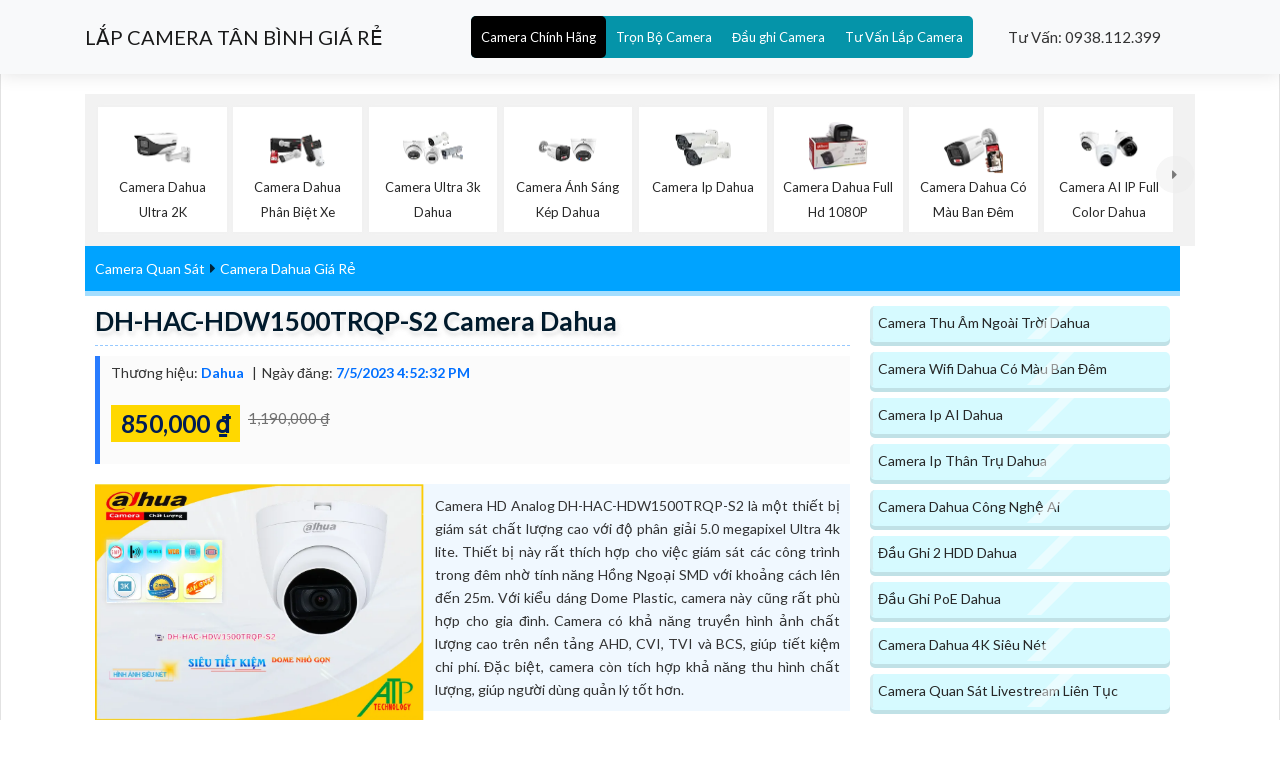

--- FILE ---
content_type: text/html; charset=utf-8
request_url: https://lapcameratanbinh.com/CAMERA-DAHUA-DH-HAC-HDW1500TRQP-S2.htm
body_size: 46391
content:


<!DOCTYPE html>

<html lang="vi" xmlns:og="http://ogp.me/ns#" xmlns:fb="http://www.facebook.com/2008/fbml" itemscope="itemscope" itemtype="http://schema.org/NewsArticle">

<head prefix="og: http://ogp.me/ns# fb: http://ogp.me/ns/fb# website: http://ogp.me/ns/website#">
     	<meta charset="utf-8" />
		<meta name="viewport" content="width=device-width, initial-scale=1, user-scalable=no" />
	
          <title>DH-HAC-HDW1500TRQP-S2 Camera Dahua Lắp Đặt Tân Bình</title>
 <meta name="robots" content="index, follow" />
	<meta name="googlebot" content="index, follow, max-snippet:-1, max-image-preview:large, max-video-preview:-1" />
	<meta name="bingbot" content="index, follow, max-snippet:-1, max-image-preview:large, max-video-preview:-1" />
	<meta name="google" content="notranslate" />
    <meta property="fb:app_id" content="1712451832318026" />

    <link name="image_src" href="https://lapcameratanbinh.com/imgall/DH-HAC-HDW1500TRQP-S2.webp" />
    <meta name="keywords" content="Lắp Đặt Tân Bình,Camera Dahua Sắc Nét DH-HAC-HDW1500TRQP-S2,DH-HAC-HDW1500TRQP-S2 Giá Hãng,DH-HAC-HDW1500TRQP-S2 Công Nghệ HD  Đang giảm giá,DH-HAC-HDW1500TRQP-S2">
    <meta name="description" content="Công ty lắp Camera Tân Bình Loại Camera Giá re HD Anlog DH-HAC-HDW1500TRQP-S2 thông số độ nét đến 5.0 MP Hình ảnh sắc nét ban đêm Hồng Ngoại 25m Với khả năng Thu hình Chất Lượng HD Anlog">
    <meta name="google-site-verification" content="eeJ6tez8SG3Vk5pRrSmuqfkOSkHipIDWuGUZtr_5Mmg" />
     <link rel="canonical" href="https://lapcameratanbinh.com/CAMERA-DAHUA-DH-HAC-HDW1500TRQP-S2.htm" />
      <meta property="og:image" content="https://lapcameratanbinh.com/imgall/DH-HAC-HDW1500TRQP-S2.webp" />
    <meta property="og:image:alt" content="DH-HAC-HDW1500TRQP-S2 Camera Dahua" />
      <meta property="og:site_name" content="DH-HAC-HDW1500TRQP-S2 Camera Dahua Lắp Đặt Tân Bình" />
    <meta property="og:url" content="https://lapcameratanbinh.com/CAMERA-DAHUA-DH-HAC-HDW1500TRQP-S2.htm" />
    <meta property="fb:app_id" content="1712451832318026" />
    <meta property="og:locale" content="Việt Nam" />
    <meta property="og:type" content="product" />
    <meta property="og:title" content="DH-HAC-HDW1500TRQP-S2 Camera Dahua" />
    <meta property="og:description" content="Công ty lắp Camera Tân Bình" />
    <meta property="og:availability" content="Kho Còn" />
        <meta name="twitter:card" content="Camera Chính Hãng" />
<meta name="twitter:title" content="DH-HAC-HDW1500TRQP-S2 Camera Dahua" />
<meta name="twitter:description" content="Loại Camera Giá re HD Anlog DH-HAC-HDW1500TRQP-S2 thông số độ nét đến 5.0 MP Hình ảnh sắc nét ban đêm Hồng Ngoại 25m Với khả năng Thu hình Chất Lượng HD Anlog" />
<meta name="twitter:image" content="https://lapcameratanbinh.com/imgall/DH-HAC-HDW1500TRQP-S2.webp" />
<meta name="twitter:label1" content="850,000  ₫" />
<meta name="twitter:data1" content="850,000  ₫" />
<meta name="twitter:label2" content="Availability" />
<meta name="twitter:data2" content="Còn Hàng" />
    <meta property="product:brand" content="Dahua" />
	<meta property="product:price:amount" content="850,000  ₫" />
	<meta property="product:price:currency" content="VND" />
	<meta property="product:availability" content="instock" />
	<meta property="product:retailer_item_id" content="DH-HAC-HDW1500TRQP-S2" />
	<meta property="product:condition" content="new" />
    <meta itemprop="datePublished" content="7/5/2023 4:52:32 PM"/>
<meta itemprop="dateModified" content="10/3/2024 12:00:00 AM"/>
<meta itemprop="headline" content="DH-HAC-HDW1500TRQP-S2 Camera Dahua"/>
<meta itemprop="image" content="https://lapcameratanbinh.com/imgall/DH-HAC-HDW1500TRQP-S2.webp" />
         <link rel="shortcut icon" href="https://lapcameratanbinh.com/lapcameratanbinh/images/camera.ico" type="image/x-icon" />
    <link rel="apple-touch-icon" href="lapcameratanbinh/images/apple-touch-icon.webp">
    <link rel="stylesheet" href="lapcameratanbinh/css/bootstrap.min.css">
    <link rel="stylesheet" href="lapcameratanbinh/style.css">
    <link rel="stylesheet" href="lapcameratanbinh/css/versions.css">
    <link rel="stylesheet" href="lapcameratanbinh/css/responsive.css">
    <link rel="stylesheet" href="lapcameratanbinh/css/custom.css">	   
		<link rel="stylesheet" href="css/stysp.css">
		<link rel="stylesheet" href="css/css-mnfixed.css">	
<script type="text/javascript" src="js/jquery-3.3.1.min.js" defer    > </script>
	<script src="lapcameratanbinh/js/modernizr.custom.79639.js" defer    > </script>
	
    <!--[if lt IE 9]>
      <script src="https://oss.maxcdn.com/libs/html5shiv/3.7.0/html5shiv.js" defer    > </script>
      <script src="https://oss.maxcdn.com/libs/respond.lapcameratanbinh/js/1.4.2/respond.min.js" defer    > </script>
    <![endif]-->
<!-- Google tag (gtag.js) -->
<script defer src="https://www.googletagmanager.com/gtag/js?id=G-1N8FG4PLEF"></script>
<script>
  window.dataLayer = window.dataLayer || [];
  function gtag(){dataLayer.push(arguments);}
  gtag('js', new Date());

  gtag('config', 'G-1N8FG4PLEF');
</script>  <!-- script gg-->
    <script type="application/ld+json"> { "@context": "http://schema.org", "@graph":[ {"@type":"WebPage", "@id":"https://lapcameratanbinh.com/CAMERA-DAHUA-DH-HAC-HDW1500TRQP-S2.htm", "url":"https://lapcameratanbinh.com/CAMERA-DAHUA-DH-HAC-HDW1500TRQP-S2.htm", "name":"DH-HAC-HDW1500TRQP-S2 Camera Dahua", "description": "Loại Camera DH-HAC-HDW1500TRQP-S2 là một Camera chất lượng cao được phân phối bởi hãng Dahua, nhà sản xuất hàng đầu về thiết bị an ninh.  Camera này được thiết kế với các tính...", "isPartOf":{"@id":"https://lapcameratanbinh.com"}, "primaryImageOfPage":{"@id":"https://lapcameratanbinh.com/CAMERA-DAHUA-DH-HAC-HDW1500TRQP-S2.htm"}, "image":{"@id":"https://lapcameratanbinh.com/CAMERA-DAHUA-DH-HAC-HDW1500TRQP-S2.htm"}, "thumbnailUrl":"https://lapcameratanbinh.com/imgall/300/DH-HAC-HDW1500TRQP-S2.webp", "datePublished":"7/5/2023 4:52:32 PM", "dateModified":"10/3/2024 12:00:00 AM", "breadcrumb":{"@id":"https://lapcameratanbinh.com/CAMERA-DAHUA-DH-HAC-HDW1500TRQP-S2.htm"}, "inLanguage":"vi", "potentialAction":[ { "@type":"ReadAction", "target":["https://lapcameratanbinh.com/CAMERA-DAHUA-DH-HAC-HDW1500TRQP-S2.htm"]}] }], "@type": "BreadcrumbList", "itemListElement": [ { "@type": "ListItem", "position": 1, "item": { "@id": "https://lapcameratanbinh.com/", "name": "Trang chủ" } }, { "@type": "ListItem", "position": 2, "item": { "@id": "https://lapcameratanbinh.com/camera-dahua.html", "name": "Camera Dahua Giá Rẻ" } }, { "@type": "ListItem", "position": 3, "item": { "@id": "https://lapcameratanbinh.com/camera-quan-sat.html", "name": "Camera Quan Sát" } } ] }</script><script type=application/ld+json>{ "@context": "http://schema.org/", "@type": "Book", "name": "DH-HAC-HDW1500TRQP-S2 Camera Dahua", "description": "Loại Camera Giá re HD Anlog DH-HAC-HDW1500TRQP-S2 thông số độ nét đến 5.0 MP Hình ảnh sắc nét ban đêm Hồng Ngoại 25m Với khả năng Thu hình Chất Lượng HD Anlog DH-HAC-HDW1500TRQP-S2 Hình ảnh ban đêm chất lượng với Hồng Ngoại SMD Mạnh Mẽ với công nghệ CMOS Màu đẹp hơn Nền tảng kết nối AHD CVI TVI BCS ít sự cố Lắp Camera văn phòng Dome Plastic Hình ảnh thiếu sáng với công nghệ Hồng Ngoại SMD", "aggregateRating": { "@type": "AggregateRating", "ratingValue": "4.0", "bestRating": "5", "ratingCount": "660" } }</script>
    <link rel="stylesheet" href="css/cssquan/cssquanso.css">

</head>

<body class=" swtb         ">
     <form name="form1" method="post" action="./sanphamctwifi.aspx?l=camera-dahua-dh-hac-hdw1500trqp-s2" id="form1">
<div>
<input type="hidden" name="__VIEWSTATE" id="__VIEWSTATE" value="/wEPDwUKMTcwMDEzMDQ1N2RkTKMKvNa4RKm3ZZTd5+Kz3f4EI9Q=" />
</div>

<div>

	<input type="hidden" name="__VIEWSTATEGENERATOR" id="__VIEWSTATEGENERATOR" value="78A15FCA" />
</div>
    
 	        <header class="top-navbar">
	<nav class="navbar navbar-expand-lg navbar-light bg-light">
		<div class="container">
			<a class="navbar-brand" href="http://lapcameratanbinh.com">LẮP CAMERA T&Acirc;N B&Igrave;NH GI&Aacute; RẺ </a>
			<div class="collapse navbar-collapse" id="navbars-seo">
				<div class="fa fa-bars">
					&nbsp;</div>
				<ul class="ulcha uldp navbar-nav ml-auto main-menu-all">
					<li class="licha lidp nav-item active">
						<a class="nav-link" href="camera-chinh-hang.html" title="Tư vấn lắp camera quan sát giá rẻ chính hãng tại tân bình với giải pháp camera quan sát chất lượng hình ảnh sắt nét">Camera Ch&iacute;nh H&atilde;ng</a>
						<ul class="sub-menu-all">
							<li class="mn-con">
								<a href="camera-dahua.html" title="lắp camera dahua tại tân bình giá rẻ với dịch vụ lắp camera chất lượng chính hãng bảo hành tân nơi chiết khấu cao">Lắp Camera Gi&aacute; Rẻ Dahua </a> <i class='fa fa-caret-down'>&nbsp;</i> <ul class='box-mncon0'><li> <a href='Lap-Camera-Wifi-Dahua-Ngoai-Troi.htm' title='Camera Wifi Dahua wifi dahua,Lắp Camera Wifi Dahua Ngoài Trời,chức năng wifi-dahua,Giá giá sỉ wifi-dahua Không Dây ,Giá buôn wifi-dahua 5.0 megapixel ,Địa Chỉ Bán wifi-dahuathông số , Camera quan sát wifi-dahua,wifi-dahua giá mới nhất,wifi-dahua nơi bán rẻ nhất,Giá Bán wifi-dahua,wifi-dahua Giá hấp dẫn,wifi-dahua Bán Giá Rẻ,wifi-dahua Chất Lượng,bán wifi-dahua'> <span class='iconstar6'>✰</span> Camera Wifi Dahua</a> </li><li> <a href='Camera-Wifi-Dome-DH-T2A-PV.htm' title='Camera DH-T2A-PV Dahua Thiết kế Đẹp 🌟👌 DH-T2A-PV Camera Dahua Giá rẻ,Giá giá sỉ DH-T2A-PV IP Không Dây ,phân phối DH-T2A-PV, Loại Camera an ninh DH-T2A-PV Bán Lỗ,DH-T2A-PV giá hấp dẫn,công nghê DH-T2A-PV FULL HD 1080P ,DH-T2A-PV Tốt nhất,thông số DH-T2A-PV,DH-T2A-PV Giá rẻ nhất,DH-T2A-PV Giá chiết khấu,DH-T2A-PV Đang giảm giá,DH-T2A-PV Chất Lượng,bán DH-T2A-PV'> <span class='iconstar6'>✰</span> Camera DH-T2A-PV Dahua Thiết kế Đẹp 🌟👌</a> </li><li> <a href='Camera-Wifi-Ngoai-Troi-360-DH-P5AE-PV-5MP.htm' title='DH-P5AE-PV IP Wifi trang bị đặt biệt Cảm biến chuyển động Dahua Với giá cạnh tranh DH-P5AE-PV Camera Giám Sát 360 Ngoài Trời,DH-P5AE-PV rẻ nhất, Loại Camera Giá re DH-P5AE-PV Giá rẻ nhất,DH-P5AE-PV Wifi Không Dây  giá mới nhất,DH-P5AE-PV giá kỹ thuật,Phân Phối Sỉ DH-P5AE-PV Ultra 4k lite 4.0 megapixel ,Công ty bán DH-P5AE-PV,DH-P5AE-PV rẻ nhất,DH-P5AE-PV Giá rẻ nhất'> <span class='iconstar6'>✰</span> DH-P5AE-PV IP Wifi trang bị đặt biệt Cảm biến chuyển động Dahua Với giá cạnh tranh</a> </li><li> <a href='DH-IPC-HDW2231TP-AS-S2.htm' title='Camera Giá Rẻ Dahua DH-IPC-HDW2231TP-AS-S2 DH-IPC-HDW2231TP-AS-S2 Có ghi âm,Giá DH-IPC-HDW2231TP-AS-S2, Trung Tâm Ghi Hình DH-IPC-HDW2231TP-AS-S2 Chiết khấu cao,Bán rẻ DH-IPC-HDW2231TP-AS-S2,DH-IPC-HDW2231TP-AS-S2 Ip POE sắc nét  giá mới nhất,thông số DH-IPC-HDW2231TP-AS-S2 2.0 megapixel FULL HD 1080P,DH-IPC-HDW2231TP-AS-S2 Tiết kiệm,tuổi thọ DH-IPC-HDW2231TP-AS-S2,DH-IPC-HDW2231TP-AS-S2 Chính hãng,Bán Sỉ DH-IPC-HDW2231TP-AS-S2,cửa hàng bán DH-IPC-HDW2231TP-AS-S2,DH-IPC-HDW2231TP-AS-S2 sale mạnh,Giá Bán DH-IPC-HDW2231TP-AS-S2,DH-IPC-HDW2231TP-AS-S2 chiết khấu cao,DH-IPC-HDW2231TP-AS-S2 bán rẻ'> <span class='iconstar6'>✰</span> Camera Giá Rẻ Dahua DH-IPC-HDW2231TP-AS-S2</a> </li><li> <a href='Camera-Wifi-Xoay-360-Gia-Re-DH-H5AE-5MP.htm' title='Camera Wifi Quay Quét 360° DH-H5AE DH-H5AE Camera Wifi Xoay 360 Trong Nhà,giá kỹ thuật DH-H5AE Wifi Không Dây ,Phân Phối Sỉ DH-H5AE, Thiết Bị Camera DH-H5AE Bán Lỗ,DH-H5AE Giá Thấp Nhất,công nghê DH-H5AE Ultra 4k lite ,DH-H5AE Giá rẻ nhất'> <span class='iconstar6'>✰</span> Camera Wifi Quay Quét 360° DH-H5AE</a> </li><li> <a href='DH-H3AE-Camera-Wifi-360-3MP.htm' title='Camera Dahua DH-H3AE DH-H3AE Camera Wifi Giá Rẻ Xoay 360 3MP,Thông số DH-H3AE,DH-H3AE Mới nhất,DH-H3AE Wifi Không Dây  Bán Sỉ, Camera An Ninh DH-H3AE,DH-H3AE Giá Thấp Nhất'> <span class='iconstar6'>✰</span> Camera Dahua DH-H3AE</a> </li><li> <a href='Camera-Than-WIfi.htm' title='Dahua DH-F2C-PV Hình Ảnh Đẹp DH-F2C-PV Camera Với giá cạnh tranh Dahua,giá kỹ thuật DH-F2C-PV IP Không Dây ,phân phối DH-F2C-PV, Loại Camera Giá re DH-F2C-PV Bán Lỗ,DH-F2C-PV giá hấp dẫn,công nghê DH-F2C-PV FULL HD 1080P ,DH-F2C-PV Giá rẻ nhất,thông số DH-F2C-PV,DH-F2C-PV sale mạnh,DH-F2C-PV Giá chiết khấu,DH-F2C-PV Tiết kiệm,DH-F2C-PV bán uy tín,sale DH-F2C-PV'> <span class='iconstar6'>✰</span> Dahua DH-F2C-PV Hình Ảnh Đẹp</a> </li><li> <a href='Camera-Wifi-DH-C5A-5MP.htm' title='DH-C5A Camera Wifi Dahua 5MP DH-C5A Camera Wifi CuBe Hình Ảnh Siêu Nét,thông số DH-C5A,DH-C5A Wifi Không Dây  Đang giảm giá,DH C5A,chức năng  Loại Camera Giá re DH-C5A,giá kỹ thuật DH-C5A,DH-C5A bán uy tín,Phân Phối Sỉ DH-C5A,Giá Bán DH-C5A,DH-C5A Giá Thấp Nhất,DH-C5A Bán Giá Rẻ,DH-C5A Giá rẻ nhất,DH-C5A giá kỹ thuật'> <span class='iconstar6'>✰</span> DH-C5A Camera Wifi Dahua 5MP</a> </li></ul> <i class='fa fa-caret-down'>&nbsp;</i> <ul class='box-mncon0'><li> <a href='DH-TPC-BF2221-T-dahua.htm' title='➠  DH-TPC-BF2221-T sắc nét Dahua DH-TPC-BF2221-T Camera IP Cảm Biến Nhiêt,Bán Giá DH-TPC-BF2221-T, Camera Giá re DH-TPC-BF2221-T giá kỹ thuật,bán DH-TPC-BF2221-T,DH-TPC-BF2221-T Ip POE sắc nét  Chất lượng nhất,thông số DH-TPC-BF2221-T 2.0 megapixel FULL HD 1080P,DH-TPC-BF2221-T Đang giảm giá,tuổi thọ DH-TPC-BF2221-T,DH-TPC-BF2221-T Chất Lượng,Phân Phối Sỉ DH-TPC-BF2221-T,Công ty bán DH-TPC-BF2221-T,DH-TPC-BF2221-T Giá rẻ nhất,Giá Bán DH-TPC-BF2221-T,DH-TPC-BF2221-T Giá Thấp Nhất,DH-TPC-BF2221-T bán rẻ'> <span class='iconstar6'>✰</span> ➠  DH-TPC-BF2221-T sắc nét Dahua</a> </li><li> <a href='Camera-Dome-WIfi-DH-T4A-LED.htm' title='DH-T4A-LED Camera Dahua DH-T4A-LED Camera Dahua Sắc Nét,Thông số DH-T4A-LED,DH-T4A-LED giá mới nhất,DH-T4A-LED IP Không Dây  Bán Sỉ, Camera quan sát DH T4A LED,DH-T4A-LED giá hấp dẫn,Giá Bán DH-T4A-LED Ultra 2k 4.0 MP ,DH-T4A-LED Chính hãng,Bán rẻ DH-T4A-LED,Giá DH-T4A-LED,thông số DH-T4A-LED,DH-T4A-LED Chất lượng nhất,DH-T4A-LED Giá chiết khấu,DH-T4A-LED Giá Hấp Dẫn'> <span class='iconstar6'>✰</span> DH-T4A-LED Camera Dahua</a> </li><li> <a href='DH-SD-P3AE-PV-4G-Camera-360.htm' title='DH-SD-P3AE-PV-4G Camera Dahua 360 DH-SD-P3AE-PV-4G,DH-SD-P3AE-PV-4G,DH-SD-P3AE-PV-4G Tốt nhất,DH-SD-P3AE-PV-4G Giá Thấp Nhất,Giá Bán DH-SD-P3AE-PV-4G,DH-SD-P3AE-PV-4G Giá hấp dẫn,DH-SD-P3AE-PV-4G Bán Lỗ,DH-SD-P3AE-PV-4G mới,bán DH-SD-P3AE-PV-4G'> <span class='iconstar6'>✰</span> DH-SD-P3AE-PV-4G Camera Dahua 360</a> </li><li> <a href='DH-SD6CE445GB-HNR.htm' title='Camera DH-SD6CE445GB-HNR Dahua giá rẻ chất lượng cao ❂ DH-SD6CE445GB-HNR Camera Speedom Zoom Xa,giá kỹ thuật DH-SD6CE445GB-HNR,Bán Sỉ DH-SD6CE445GB-HNR, Bán Lỗ,DH-SD6CE445GB-HNR chiết khấu cao,Giá Bán DH-SD6CE445GB-HNR Ultra 2k 4.0 megapixel ,cửa hàng bán  Loại Camera Giá re DH-SD6CE445GB-HNR,thông số DH-SD6CE445GB-HNR, giá mới nhất,DH-SD6CE445GB-HNR Chiết khấu cao,DH-SD6CE445GB-HNR rẻ nhất,công nghê DH-SD6CE445GB-HNR,DH-SD6CE445GB-HNR Giá rẻ nhất,DH-SD6CE445GB-HNR bán uy tín,sale DH-SD6CE445GB-HNR'> <span class='iconstar6'>✰</span> Camera DH-SD6CE445GB-HNR Dahua giá rẻ chất lượng cao ❂</a> </li><li> <a href='DH-SD6CE232GB-HNR.htm' title='DH-SD6CE232GB-HNR Camera Dahua ❂ DH-SD6CE232GB-HNR camera giám sát xa,Giá Phân Phối DH-SD6CE232GB-HNR,DH-SD6CE232GB-HNR Chiết khấu cao,Phân phối rẻ ,Bán Sỉ  Camera An Ninh  ,cửa hàng bán DH-SD6CE232GB-HNR Ip POE sắc nét ,DH-SD6CE232GB-HNR sale mạnh,Giá Bán DH-SD6CE232GB-HNR,DH-SD6CE232GB-HNR chiết khấu cao,DH-SD6CE232GB-HNR bán rẻ'> <span class='iconstar6'>✰</span> DH-SD6CE232GB-HNR Camera Dahua ❂</a> </li><li> <a href='DH-SD6CE230U-HNI.htm' title='DH-SD6CE230U-HNI Camera Chính Hãng Dahua DH-SD6CE230U-HNI Camera Speedom Thông Minh,thông số DH-SD6CE230U-HNI,DH-SD6CE230U-HNI IP POE Giá rẻ,DH SD6CE230U HNI,chức năng  Thiết Bị Camera DH-SD6CE230U-HNI,giá kỹ thuật DH-SD6CE230U-HNI,DH-SD6CE230U-HNI bán uy tín,Bán Sỉ DH-SD6CE230U-HNI,Giá Bán DH-SD6CE230U-HNI,DH-SD6CE230U-HNI chiết khấu cao,DH-SD6CE230U-HNI Bán Giá Rẻ,DH-SD6CE230U-HNI Giá rẻ nhất,DH-SD6CE230U-HNI Chiết khấu cao'> <span class='iconstar6'>✰</span> DH-SD6CE230U-HNI Camera Chính Hãng Dahua</a> </li><li> <a href='DH-SD49216UE-HN.htm' title='Camera Dahua DH-SD49216UE-HN Mẫu Đẹp DH-SD49216UE-HN Camera Speedom Ip,Giá Phân Phối DH-SD49216UE-HN, Thiết Bị Camera DH-SD49216UE-HN giá kỹ thuật,Phân phối rẻ DH-SD49216UE-HN,DH-SD49216UE-HN Ip POE sắc nét  Mới nhất,thông số DH-SD49216UE-HN 2.0 megapixel FULL HD 1080P,DH-SD49216UE-HN Đang giảm giá,tuổi thọ DH-SD49216UE-HN,DH-SD49216UE-HN Siêu rẻ,Phân Phối Sỉ DH-SD49216UE-HN,Công ty bán DH-SD49216UE-HN,DH-SD49216UE-HN Giá rẻ nhất,Giá Bán DH-SD49216UE-HN,DH-SD49216UE-HN Giá Thấp Nhất,DH-SD49216UE-HN bán rẻ'> <span class='iconstar6'>✰</span> Camera Dahua DH-SD49216UE-HN Mẫu Đẹp</a> </li><li> <a href='DH-SD29404DB-GNY-W-dahua.htm' title='Camera Dahua Thiết kế Đẹp Công Nghệ POE DH-SD29404DB-GNY-W DH-SD29404DB-GNY-W Camera Quan Sát IP 4MP,DH-SD29404DB-GNY-W Giá rẻ, Camera An Ninh  DH-SD29404DB-GNY-W Giá rẻ nhất,DH-SD29404DB-GNY-W Cấp Nguồ Qua Dây Mạng  Tốt nhất,DH-SD29404DB-GNY-W Giá Khuyến Mãi,Nhà Phân Phối DH-SD29404DB-GNY-W Ultra 2k 4.0 megapixel ,Điểm bán DH-SD29404DB-GNY-W,DH-SD29404DB-GNY-W Giá rẻ,DH-SD29404DB-GNY-W Giá rẻ nhất'> <span class='iconstar6'>✰</span> Camera Dahua Thiết kế Đẹp Công Nghệ POE DH-SD29404DB-GNY-W</a> </li></ul></li>
							<li class="mn-con">
								<a href="lcamera-hikvision.html" title="Bán camera quan sát hikvision chính hãng tại quận tân bình dịch vụ tót giám sát hiệu quả hình ảnh sắt nét chiết khâu và dịch vụ tốt nhất">Camera Gi&aacute; Rẻ Hikvision </a> <i class='fa fa-caret-down'>&nbsp;</i> <ul class='box-mncon0'><li> <a href='DS-J142I-STD-NKS424W02H-hikvision.htm' title='Trọn Bộ Camera Quan Sát Cửa Hàng DS-J142I(STD)/NKS424W02H Giá Rẻ Bộ Kit 2 Camera Hikvision DS-J142I(STD)/NKS424W02H,thông số DS-J142I(STD)/NKS424W02H,DS J142I(STD)/NKS424W02H,công nghê DS-J142I(STD)/NKS424W02H Ultra 2k 4.0 megapixel , Camera Giám Sát DS-J142I(STD)/NKS424W02H Tốt nhất,DS-J142I(STD)/NKS424W02H mới,bán DS-J142I(STD)/NKS424W02H,giá kỹ thuật DS-J142I(STD)/NKS424W02H,Giá buôn DS-J142I(STD)/NKS424W02H,DS-J142I(STD)/NKS424W02H Bán Lỗ,DS-J142I(STD)/NKS424W02H Tiết kiệm,DS-J142I(STD)/NKS424W02H chiết khấu cao,Giá Bán DS-J142I(STD)/NKS424W02H,Điểm bán DS-J142I(STD)/NKS424W02H'> <span class='iconstar6'>✰</span> Trọn Bộ Camera Quan Sát Cửa Hàng DS-J142I(STD)/NKS424W02H Giá Rẻ</a> </li><li> <a href='DS-J142I-STD-NKS422W02H-hikvision.htm' title='Trọn Bộ Camera Giám Sát Trường Mầm Non DS-J142I(STD)/NKS422W02H Bộ Kit 2 Camera Hikvision Wifi DS-J142I(STD)/NKS422W02H,thông số DS-J142I(STD)/NKS422W02H,DS J142I(STD)/NKS422W02H,công nghê DS-J142I(STD)/NKS422W02H FULL HD 1080P 2.0 megapixel , Camera Giám Sát DS-J142I(STD)/NKS422W02H Tốt nhất,DS-J142I(STD)/NKS422W02H mới,bán DS-J142I(STD)/NKS422W02H,giá kỹ thuật DS-J142I(STD)/NKS422W02H,Giá buôn DS-J142I(STD)/NKS422W02H,DS-J142I(STD)/NKS422W02H Bán Lỗ,DS-J142I(STD)/NKS422W02H Tiết kiệm,DS-J142I(STD)/NKS422W02H chiết khấu cao,Giá Bán DS-J142I(STD)/NKS422W02H,Điểm bán DS-J142I(STD)/NKS422W02H'> <span class='iconstar6'>✰</span> Trọn Bộ Camera Giám Sát Trường Mầm Non DS-J142I(STD)/NKS422W02H</a> </li><li> <a href='Bo-KIT-CAMERA-IP-WIFI-HIKVISION-NK42E0H-L.htm' title='❂  KIT (NK42E0H-L) Hình Ảnh Đẹp Hikvision KIT (NK42E0H-L) Camera An Ninh Chức Năng Cao Cấp,Giá giá sỉ KIT (NK42E0H-L) Cấp Nguồ Qua Dây Mạng ,Giá kỹ thuật KIT (NK42E0H-L), Camera quan sát KIT (NK42E0H-L) Bán Lỗ,KIT (NK42E0H-L) tốt nhất,công nghê KIT (NK42E0H-L) FULL HD 1080P ,KIT (NK42E0H-L) Tốt nhất,thông số KIT (NK42E0H-L),KIT (NK42E0H-L) giá mới nhất,KIT (NK42E0H-L) Giá Khuyến Mãi,KIT (NK42E0H-L) rẻ nhất,KIT (NK42E0H-L) Chất Lượng,bán KIT (NK42E0H-L)'> <span class='iconstar6'>✰</span> ❂  KIT (NK42E0H-L) Hình Ảnh Đẹp Hikvision</a> </li><li> <a href='Camera-quan-sat-FULL-COLOR-HIKVISION-DS-2CD1127G0.htm' title='Camera DS-2CD1127G0 Hikvision Hikvision DS-2CD1127G0 Hình Ảnh Đẹp,Giá DS-2CD1127G0,DS-2CD1127G0 Chiết khấu cao,Bán rẻ ,Bán Sỉ ,cửa hàng bán DS-2CD1127G0 HD IP ,DS-2CD1127G0 Tốt nhất,Giá Bán DS-2CD1127G0,DS-2CD1127G0 chiết khấu cao,DS-2CD1127G0 bán rẻ'> <span class='iconstar6'>✰</span> Camera DS-2CD1127G0 Hikvision</a> </li><li> <a href='DS-J142I-STD-NKS424W0H-hikvision.htm' title='DS-J142I(STD)/NKS424W0H Bộ Camera IP Không Dây Chính Hãng Hikvision Bộ Kit Camera Thân Hikvision 4.0MP DS-J142I(STD)/NKS424W0H,DS-J142I(STD)/NKS424W0H Đang giảm giá,DS-J142I(STD)/NKS424W0H chiết khấu cao,tuổi thọ DS-J142I(STD)/NKS424W0H Wifi ,bán DS-J142I(STD)/NKS424W0H,Giá DS-J142I(STD)/NKS424W0H 4.0 megapixel Ultra 2k ,Giá buôn DS-J142I(STD)/NKS424W0H Camera IP Không Dây Thiết kế Đẹp Hikvision ,DS-J142I(STD)/NKS424W0H bán rẻ,Giá Bán DS-J142I(STD)/NKS424W0H,Điểm bán DS-J142I(STD)/NKS424W0H,thông số DS-J142I(STD)/NKS424W0H,DS-J142I(STD)/NKS424W0H sale mạnh,DS-J142I(STD)/NKS424W0H Giá Hãng'> <span class='iconstar6'>✰</span> DS-J142I(STD)/NKS424W0H Bộ Camera IP Không Dây Chính Hãng Hikvision</a> </li><li> <a href='DS-J142ISTD-NKS422W0H-hikvision.htm' title='DS-J142I(STD)/NKS422W0H Trọn Bộ Camera Giám Sát Bãi Giữ Xe Bộ KIT Wifi DS-J142I(STD)/NKS422W0H,thông số DS-J142I(STD)/NKS422W0H,DS J142I(STD)/NKS422W0H,công nghê DS-J142I(STD)/NKS422W0H,DS-J142I(STD)/NKS422W0H Công Nghệ Mới,DS-J142I(STD)/NKS422W0H bán uy tín,Bán giá rẻ DS-J142I(STD)/NKS422W0H,Giá giá sỉ DS-J142I(STD)/NKS422W0H,Bán Sỉ DS-J142I(STD)/NKS422W0H,DS-J142I(STD)/NKS422W0H Bán Lỗ,DS-J142I(STD)/NKS422W0H Giá rẻ,DS-J142I(STD)/NKS422W0H Giá Thấp Nhất,Giá Bán DS-J142I(STD)/NKS422W0H,Nơi bán DS-J142I(STD)/NKS422W0H'> <span class='iconstar6'>✰</span> DS-J142I(STD)/NKS422W0H Trọn Bộ Camera Giám Sát Bãi Giữ Xe</a> </li><li> <a href='Camera-IP-Solar-4G-Hikvision-DS-2XS2T47G0-LDH4GC18S40.htm' title='DS-2XS2T47G0-LDH/4G/C18S40 Camera Hikvision Giá rẻ DS-2XS2T47G0-LDH/4G/C18S40 Camera,DS-2XS2T47G0-LDH/4G/C18S40 Chất lượng nhấtDS-2XS2T47G0-LDH/4G/C18S40 Chất Lượng,DS 2XS2T47G0 LDH/4G/C18S40,Giá Bán DS-2XS2T47G0-LDH/4G/C18S40 Ultra 2k 4.0 MP ,Công ty bán  Camera DS-2XS2T47G0-LDH/4G/C18S40,DS-2XS2T47G0-LDH/4G/C18S40 Chất lượng nhất,DS-2XS2T47G0-LDH/4G/C18S40 Chất Lượng,Bán Giá ,Phân Phối Sỉ DS-2XS2T47G0-LDH/4G/C18S40'> <span class='iconstar6'>✰</span> DS-2XS2T47G0-LDH/4G/C18S40 Camera Hikvision Giá rẻ</a> </li><li> <a href='DS-2DE2C400MWG-W-hikvision.htm' title='DS-2DE2C400MWG/W Camera Không Dây Ngoài Trời Camera IP PTZ Mini Hikvision DS-2DE2C400MWG/W,Giá DS-2DE2C400MWG/W,Phân Phối Sỉ DS-2DE2C400MWG/W,DS-2DE2C400MWG/W Camera Không Dây Chất Lượng Hikvision Bán Giá Rẻ,DS-2DE2C400MWG/W bán chạy nhất,Giá Bán DS-2DE2C400MWG/W 4.0 megapixel ,Địa Chỉ Bán Loại Camera Giá re DS-2DE2C400MWG/W,thông số DS-2DE2C400MWG/W,DS-2DE2C400MWG/W Camera Không Dây Chất Lượng Hikvision giá mới nhất,DS-2DE2C400MWG/W Giá chiết khấu,DS-2DE2C400MWG/W Giá Hấp Dẫn,chức năng DS-2DE2C400MWG/W,DS-2DE2C400MWG/W Giá rẻ nhất,DS-2DE2C400MWG/W Chất Lượng,sale DS-2DE2C400MWG/W'> <span class='iconstar6'>✰</span> DS-2DE2C400MWG/W Camera Không Dây Ngoài Trời</a> </li></ul> <i class='fa fa-caret-down'>&nbsp;</i> <ul class='box-mncon0'><li> <a href='Bo-KIT-CAMERA-IP-WIFI-HIKVISION-NK42E0H-L.htm' title='❂  KIT (NK42E0H-L) Hình Ảnh Đẹp Hikvision KIT (NK42E0H-L) Camera An Ninh Chức Năng Cao Cấp,Giá giá sỉ KIT (NK42E0H-L) Cấp Nguồ Qua Dây Mạng ,Giá kỹ thuật KIT (NK42E0H-L), Camera quan sát KIT (NK42E0H-L) Bán Lỗ,KIT (NK42E0H-L) tốt nhất,công nghê KIT (NK42E0H-L) FULL HD 1080P ,KIT (NK42E0H-L) Tốt nhất,thông số KIT (NK42E0H-L),KIT (NK42E0H-L) giá mới nhất,KIT (NK42E0H-L) Giá Khuyến Mãi,KIT (NK42E0H-L) rẻ nhất,KIT (NK42E0H-L) Chất Lượng,bán KIT (NK42E0H-L)'> <span class='iconstar6'>✰</span> ❂  KIT (NK42E0H-L) Hình Ảnh Đẹp Hikvision</a> </li><li> <a href='iDS-TLM28B3GP-BI100.htm' title='iDS-TLM28B3GP-BI100 Camera HIKVISION iDS-TLM28B3GP-BI100,iDS-TLM28B3GP-BI100 Tốt nhấtiDS-TLM28B3GP-BI100 mới,iDS TLM28B3GP BI100,Giá Bán iDS-TLM28B3GP-BI100 Ultra 4k 8.0 megapixel'> <span class='iconstar6'>✰</span> iDS-TLM28B3GP-BI100 Camera HIKVISION</a> </li><li> <a href='DS-J142ISTD-NKS422W0H-hikvision.htm' title='DS-J142I(STD)/NKS422W0H Trọn Bộ Camera Giám Sát Bãi Giữ Xe Bộ KIT Wifi DS-J142I(STD)/NKS422W0H,thông số DS-J142I(STD)/NKS422W0H,DS J142I(STD)/NKS422W0H,công nghê DS-J142I(STD)/NKS422W0H,DS-J142I(STD)/NKS422W0H Công Nghệ Mới,DS-J142I(STD)/NKS422W0H bán uy tín,Bán giá rẻ DS-J142I(STD)/NKS422W0H,Giá giá sỉ DS-J142I(STD)/NKS422W0H,Bán Sỉ DS-J142I(STD)/NKS422W0H,DS-J142I(STD)/NKS422W0H Bán Lỗ,DS-J142I(STD)/NKS422W0H Giá rẻ,DS-J142I(STD)/NKS422W0H Giá Thấp Nhất,Giá Bán DS-J142I(STD)/NKS422W0H,Nơi bán DS-J142I(STD)/NKS422W0H'> <span class='iconstar6'>✰</span> DS-J142I(STD)/NKS422W0H Trọn Bộ Camera Giám Sát Bãi Giữ Xe</a> </li><li> <a href='DS-2CV1023G2-LIDWF-hikvision.htm' title='DS-2CV1023G2-LIDWF Camera IP WIFI Không Dây Ngoài Trời Camera IP Thân Hikvision DS-2CV1023G2-LIDWF,DS-2CV1023G2-LIDWF Tiết kiệm,DS-2CV1023G2-LIDWF nơi bán rẻ nhất,tuổi thọ DS-2CV1023G2-LIDWF Công Nghệ IP ,bán DS-2CV1023G2-LIDWF,Giá DS-2CV1023G2-LIDWF 2.0 megapixel FULL HD 1080P,phân phối DS-2CV1023G2-LIDWF Camera Thiết kế Đẹp Hikvision ,DS-2CV1023G2-LIDWF bán rẻ,Giá Bán DS-2CV1023G2-LIDWF,Công ty bán DS-2CV1023G2-LIDWF,thông số DS-2CV1023G2-LIDWF,DS-2CV1023G2-LIDWF Chất lượng nhất,DS-2CV1023G2-LIDWF Giá Khuyến Mãi'> <span class='iconstar6'>✰</span> DS-2CV1023G2-LIDWF Camera IP WIFI Không Dây Ngoài Trời</a> </li><li> <a href='DS-2CD2T47G2H-LI-hikvision.htm' title='DS-2CD2T47G2H-LI Camera Hikvision DS-2CD2T47G2H-LI Camera Có Màu ban Đêm,thông số  Camera Giám Sát DS-2CD2T47G2H-LI,DS-2CD2T47G2H-LI Giá Hấp Dẫn,chức năng DS-2CD2T47G2H-LI 4.0 megapixel ,DS-2CD2T47G2H-LI Chất lượng nhất,Giá Bán DS-2CD2T47G2H-LI,DS-2CD2T47G2H-LI Giá Thấp Nhất,DS-2CD2T47G2H-LI Bán Giá Rẻ,Công ty bán DS-2CD2T47G2H-LI,bán DS-2CD2T47G2H-LI,DS-2CD2T47G2H-LI Chất lượng nhất'> <span class='iconstar6'>✰</span> DS-2CD2T47G2H-LI Camera Hikvision</a> </li><li> <a href='Camera-DS-2CD2746G2-IZS-Dome-Chat-Luong.htm' title='Camera Hikvision DS-2CD2746G2-IZS DS-2CD2746G2-IZS Hikvision Chất Lượng,DS-2CD2746G2-IZS Đang giảm giá,DS-2CD2746G2-IZS nơi bán rẻ nhất,Thông số DS-2CD2746G2-IZS IP POE,Bán rẻ DS-2CD2746G2-IZS,Giá DS-2CD2746G2-IZS,Giá buôn ,DS-2CD2746G2-IZS Bán Sỉ,Giá Bán DS-2CD2746G2-IZS,Địa Chỉ Bán DS-2CD2746G2-IZS,thông số DS-2CD2746G2-IZS,DS-2CD2746G2-IZS Giá rẻ nhất,DS-2CD2746G2-IZS Giá hấp dẫn'> <span class='iconstar6'>✰</span> Camera Hikvision DS-2CD2746G2-IZS</a> </li><li> <a href='Camera-HIKVISION-DS-2CD2327G2-LU.htm' title='Camera DS-2CD2327G2-LU Hikvision DS-2CD2327G2-LU Camera An Ninh Mẫu Đẹp,DS-2CD2327G2-LU rẻ nhất, Camera DS-2CD2327G2-LU Công Nghệ Mới,DS-2CD2327G2-LU HD IP  giá mới nhất,DS-2CD2327G2-LU giá kỹ thuật,Phân Phối Sỉ DS-2CD2327G2-LU FULL HD 1080P 2.0 megapixel ,Công ty bán DS-2CD2327G2-LU,DS-2CD2327G2-LU rẻ nhất,DS-2CD2327G2-LU Công Nghệ Mới'> <span class='iconstar6'>✰</span> Camera DS-2CD2327G2-LU Hikvision</a> </li><li> <a href='DS-2CD3621G0-IZS-Hikvision.htm' title='Camera Hikvision Thiết kế Đẹp DS-2CD3621G0-IZS Camera Zoom Auto Hikvision DS-2CD3621G0-IZS,Bán Giá DS-2CD3621G0-IZS, Loại Camera DS-2CD3621G0-IZS Chiết khấu cao,bán DS-2CD3621G0-IZS,DS-2CD3621G0-IZS Ip POE sắc nét  Chất lượng nhất,thông số DS-2CD3621G0-IZS 2.0 megapixel FULL HD 1080P,DS-2CD3621G0-IZS Đang giảm giá,tuổi thọ DS-2CD3621G0-IZS,DS-2CD3621G0-IZS Chất Lượng,Bán Sỉ DS-2CD3621G0-IZS,cửa hàng bán DS-2CD3621G0-IZS,DS-2CD3621G0-IZS Giá rẻ nhất,Giá Bán DS-2CD3621G0-IZS,DS-2CD3621G0-IZS chiết khấu cao,DS-2CD3621G0-IZS bán rẻ'> <span class='iconstar6'>✰</span> Camera Hikvision Thiết kế Đẹp DS-2CD3621G0-IZS</a> </li></ul></li>
							<li class="mn-con">
								<a href="camera-vantech.html" title="Camera quan sát vantech với những dòng camera chính hãng giám sát qua diện thoại từ xa ổn định hình ảnh sắt nét">Camera Gi&aacute; rẻ Vantech </a> <i class='fa fa-caret-down'>&nbsp;</i> <ul class='box-mncon0'><li> <a href='VANTECH-VP-5220IP.htm' title='VP-5220IP Camera VanTech VP-5220IP VanTech giá rẻ chất lượng cao,Giá VP-5220IP Công Nghệ POE ,phân phối VP-5220IP,VP-5220IP Bán Lỗ,VP-5220IP giá hấp dẫn,công nghê VP-5220IP,VP-5220IP Công Nghệ Mới,thông số VP-5220IP,VP-5220IP Tốt nhất,VP-5220IP Giá chiết khấu,VP-5220IP Giá rẻ,VP-5220IP mới,Bán giá rẻ VP-5220IP'> <span class='iconstar6'>✰</span> VP-5220IP Camera VanTech</a> </li></ul> <i class='fa fa-caret-down'>&nbsp;</i> <ul class='box-mncon0'><li> <a href='VANTECHVP-304TVI.htm' title='VP-304TVI Công Nghệ HD VanTech Giá tốt VP-304TVI Camera Xoay 360,Bán Giá VP-304TVI, Camera Giá re VP-304TVI Chiết khấu cao,bán VP-304TVI,VP-304TVI Công Nghệ HD  Chất lượng nhất,thông số VP-304TVI 2.0 megapixel FULL HD 1080P,VP-304TVI Giá Hấp Dẫn,tuổi thọ VP-304TVI,VP-304TVI Chất Lượng,Bán Sỉ VP-304TVI,cửa hàng bán VP-304TVI,VP-304TVI Chất lượng nhất,Giá Bán VP-304TVI,VP-304TVI chiết khấu cao,VP-304TVI bán rẻ'> <span class='iconstar6'>✰</span> VP-304TVI Công Nghệ HD VanTech Giá tốt</a> </li><li> <a href='camera-quan-sat-than-ip-VP-21518ZIP.htm' title='VP-21518ZIP Camera VanTech Camera VP-21518ZIP Siêu Nét,VP 21518ZIP,Giá Bán ,VP-21518ZIP 8.0 MP Siêu sắc nét Ultra 4k với 8MP  Giá chiết khấu,Nơi Lắp  Thiết Bị Camera VP-21518ZIP,thông số VP-21518ZIP,VP-21518ZIP giá mới nhất,VP-21518ZIP bán rẻ,VP-21518ZIP Siêu rẻ,Phân phối rẻ VP-21518ZIP,tuổi thọ VP-21518ZIP,Giá Phân Phối  Ip POE sắc nét VP-21518ZIP,phân phối VP-21518ZIP,VP-21518ZIP giá hấp dẫn'> <span class='iconstar6'>✰</span> VP-21518ZIP Camera VanTech</a> </li><li> <a href='VANTECH-VP-304HT.htm' title='VP-304HT Camera VanTech Giá tốt VP 304HT,❇ Camera VP-304HT Xoay Zoom,chức năng VP-304HT,Giá VP-304HT Công Nghệ HD ,Bán Sỉ VP-304HT 2.0 megapixel ,cửa hàng bán VP-304HTthông số , Camera VP-304HT,VP-304HT Giá rẻ nhất,VP-304HT chiết khấu cao,Giá Bán VP-304HT,VP-304HT Chiết khấu cao,VP-304HT Bán Giá Rẻ,VP-304HT mới,Bán giá rẻ VP-304HT'> <span class='iconstar6'>✰</span> VP-304HT Camera VanTech Giá tốt</a> </li></ul></li>
							<li class="mn-con">
								<a href="camera-kbvision.html" title="Camera quan sát chính hãng hikvision luôn là lựa chọn hàng đầu cho những sản phẩm gia1 rẻ chất lượng tốt">Camera Ch&iacute;nh H&atilde;ng Kbvision Gi&aacute; Rẻ </a> <i class='fa fa-caret-down'>&nbsp;</i> <ul class='box-mncon0'><li> <a href='Camera-quan-sat-KX-FM2014S-A.htm' title='KX-FM2014S-A Sắc Nét KBvision KX-FM2014S-A Camera Chất Lượng KBvision,thông số  Camera Giám Sát KX-FM2014S-A,KX-FM2014S-A Đang giảm giá,chức năng KX-FM2014S-A 2.0 megapixel ,KX-FM2014S-A Giá rẻ nhất,Giá Bán KX-FM2014S-A,KX-FM2014S-A giá hấp dẫn,KX-FM2014S-A Bán Giá Rẻ,Nơi Lắp KX-FM2014S-A,bán KX-FM2014S-A,KX-FM2014S-A Giá rẻ nhất'> <span class='iconstar6'>✰</span> KX-FM2014S-A Sắc Nét KBvision</a> </li><li> <a href='KX-C52D.htm' title='Camera Wifi Ánh Sáng Kép KX-C52D KX-C52D Chất Lượng,Phân Phối Sỉ KX-C52D,Giá Bán KX-C52D,KX-C52D bán chạy nhất,KX-C52D Bán Lỗ,KX-C52D Giá rẻ nhất,KX-C52D Giá chiết khấu, Camera Wifi Ánh Sáng Kép KX-C52D'> <span class='iconstar6'>✰</span> Camera Wifi Ánh Sáng Kép KX-C52D</a> </li><li> <a href='KX-AF8004S-DL-A-kbvision.htm' title='HD KX-AF8004S-DL-A Giá tốt KBvision Camera Siêu Nét KX-AF8004S-DL-A Lắp Trong Nhà,thông số  Loại Camera KX-AF8004S-DL-A,KX-AF8004S-DL-A Đang giảm giá,chức năng KX-AF8004S-DL-A Siêu nét 8.0 megapixel ,KX-AF8004S-DL-A Giá rẻ nhất,Giá Bán KX-AF8004S-DL-A,KX-AF8004S-DL-A bán chạy nhất,KX-AF8004S-DL-A Bán Giá Rẻ,Điểm bán KX-AF8004S-DL-A,Bán giá rẻ KX-AF8004S-DL-A,KX-AF8004S-DL-A Giá rẻ nhất'> <span class='iconstar6'>✰</span> HD KX-AF8004S-DL-A Giá tốt KBvision</a> </li><li> <a href='KX-A2112C4.htm' title='Camera KX-A2112C4 KBvision ❂ Camera quan sát KBVISION KX-A2112C4,KX-A2112C4 Giá rẻ, Camera Giám Sát KX-A2112C4 Tốt nhất,KX-A2112C4 HD Anlog  Tốt nhất,KX-A2112C4 Giá hấp dẫn,Giá buôn KX-A2112C4 FULL HD 1080P 2.0 megapixel ,Địa Chỉ Bán KX-A2112C4,KX-A2112C4 Giá rẻ,KX-A2112C4 Tốt nhất'> <span class='iconstar6'>✰</span> Camera KX-A2112C4 KBvision ❂</a> </li><li> <a href='Camera-IP-cho-xe-o-to-KX-EM2014N-A.htm' title='Camera KX-EM2014N-A Đang giảm giá Camera KX-EM2014N-A Thiết kế Đẹp,thông số KX-EM2014N-A,KX EM2014N A,chức năng KX-EM2014N-A 2.0 MP FULL HD 1080P , Camera quan sát KX-EM2014N-A Tốt nhất,KX-EM2014N-A Chất Lượng,bán KX-EM2014N-A,Giá giá sỉ KX-EM2014N-A,Nhà Phân Phối KX-EM2014N-A,KX-EM2014N-A Bán Giá Rẻ,KX-EM2014N-A rẻ nhất,KX-EM2014N-A bán chạy nhất,Giá Bán KX-EM2014N-A,Điểm bán KX-EM2014N-A'> <span class='iconstar6'>✰</span> Camera KX-EM2014N-A Đang giảm giá</a> </li><li> <a href='KX-CAiF4004MN2-TiF-A.htm' title='KX-CAiF4004MN2-TiF-A Camera Thiết kế Đẹp KBvision ✅ Camera KX-CAiF4004MN2-TiF-A Công nghệ AI,thông số KX-CAiF4004MN2-TiF-A,KX CAiF4004MN2 TiF A,chức năng KX-CAiF4004MN2-TiF-A 4.0 MP Độ phân giải Ultra 2k , Camera Giá re KX-CAiF4004MN2-TiF-A Công Nghệ Mới,KX-CAiF4004MN2-TiF-A mới,Bán giá rẻ KX-CAiF4004MN2-TiF-A,Giá KX-CAiF4004MN2-TiF-A,Nhà Phân Phối KX-CAiF4004MN2-TiF-A,KX-CAiF4004MN2-TiF-A Bán Giá Rẻ,KX-CAiF4004MN2-TiF-A Tiết kiệm,KX-CAiF4004MN2-TiF-A bán chạy nhất,Giá Bán KX-CAiF4004MN2-TiF-A,Điểm bán KX-CAiF4004MN2-TiF-A'> <span class='iconstar6'>✰</span> KX-CAiF4004MN2-TiF-A Camera Thiết kế Đẹp KBvision ✅</a> </li></ul> <i class='fa fa-caret-down'>&nbsp;</i> <ul class='box-mncon0'><li> <a href='KX-CAiF4005MN2-TiF-A.htm' title='Camera KBvision KX-CAiF4005MN2-TiF-A KX-CAiF4005MN2-TiF-A,KX CAiF4005MN2 TiF A,Giá Bán ,KX-CAiF4005MN2-TiF-A Giá Khuyến Mãi,Điểm bán KX-CAiF4005MN2-TiF-A,thông số KX-CAiF4005MN2-TiF-A,KX-CAiF4005MN2-TiF-A giá mới nhất,KX-CAiF4005MN2-TiF-A bán rẻ,KX-CAiF4005MN2-TiF-A Chất Lượng,bán KX-CAiF4005MN2-TiF-A,tuổi thọ KX-CAiF4005MN2-TiF-A,Bán Giá  Cấp Nguồ Qua Dây Mạng KX-CAiF4005MN2-TiF-A,Nhà Phân Phối KX-CAiF4005MN2-TiF-A,KX-CAiF4005MN2-TiF-A bán chạy nhất'> <span class='iconstar6'>✰</span> Camera KBvision KX-CAiF4005MN2-TiF-A</a> </li><li> <a href='KX-CAi5003SN-AB.htm' title='KX-CAi5003SN-AB Camera KBVISION Camera KBvision KX-CAi5003SN-AB,KX-CAi5003SN-AB Tốt nhất,thông số KX-CAi5003SN-AB,KX-CAi5003SN-AB Chất lượng nhất,KX-CAi5003SN-AB Giá Khuyến Mãi,KX-CAi5003SN-AB Tiết kiệm,KX-CAi5003SN-AB mới,bán KX-CAi5003SN-AB'> <span class='iconstar6'>✰</span> KX-CAi5003SN-AB Camera KBVISION</a> </li><li> <a href='KX-A2111CN3-kbvision.htm' title='KX-A2111CN3 Camera An Ninh Giá tốt KX-A2111CN3 Camera IP Giá Rẻ Ngoài Trời,Giá Phân Phối KX-A2111CN3, Camera An Ninh  KX-A2111CN3 Giá Khuyến Mãi,Phân phối rẻ KX-A2111CN3,KX-A2111CN3 Ip POE sắc nét  Mới nhất,thông số KX-A2111CN3 2.0 megapixel FULL HD 1080P,KX-A2111CN3 Đang giảm giá,tuổi thọ KX-A2111CN3,KX-A2111CN3 Siêu rẻ,Nhà Phân Phối KX-A2111CN3,Điểm bán KX-A2111CN3,KX-A2111CN3 Giá rẻ nhất,Giá Bán KX-A2111CN3,KX-A2111CN3 bán chạy nhất,KX-A2111CN3 bán rẻ'> <span class='iconstar6'>✰</span> KX-A2111CN3 Camera An Ninh Giá tốt</a> </li><li> <a href='KX-C31L.htm' title='Camera Thân WIfi KX-C31L Camera Thân WIfi KX-C31L,Bán Giá KX-C31L,Bán Sỉ KX-C31L,KX-C31L Camera An Ninh Giá tốt bán rẻ,KX-C31L Giá Thấp Nhất,Giá Bán KX-C31L 3.0 megapixel Ultra 2k lite,Nơi bán Loại Camera Giá re KX-C31L,thông số KX-C31L'> <span class='iconstar6'>✰</span> Camera Thân WIfi KX-C31L</a> </li><li> <a href='Camera-Wifi-KX-WD41.htm' title='Camera KX-WD41 KBvision Giá rẻ Camera KX-WD41 Giá rẻ ✮,thông số KX-WD41,KX WD41,chức năng KX-WD41 4.0 MP Độ phân giải Ultra 2k , Loại Camera an ninh KX-WD41 Tốt nhất,KX-WD41 Chất Lượng,bán KX-WD41,Giá giá sỉ KX-WD41,phân phối KX-WD41,KX-WD41 Bán Giá Rẻ,KX-WD41 Giá rẻ,KX-WD41 Giá Thấp Nhất,Giá Bán KX-WD41,Nơi bán KX-WD41'> <span class='iconstar6'>✰</span> Camera KX-WD41 KBvision Giá rẻ</a> </li><li> <a href='KX-CF5203L.htm' title='Camera KX-CF5203L KBvision Thiết kế Đẹp Camera KX-CF5203L IP67,Thông số KX-CF5203L,KX-CF5203L Chất lượng nhất,KX-CF5203L Công Nghệ HD  Bán Sỉ, Camera Giá re KX CF5203L,KX-CF5203L bán chạy nhất,Giá Bán KX-CF5203L Ultra 4k lite 4.0 MP ,KX-CF5203L Chất Lượng,bán KX-CF5203L,Bán Giá KX-CF5203L,thông số KX-CF5203L,KX-CF5203L giá mới nhất,KX-CF5203L Giá Khuyến Mãi,KX-CF5203L rẻ nhất'> <span class='iconstar6'>✰</span> Camera KX-CF5203L KBvision Thiết kế Đẹp</a> </li></ul></li>
							<li class="mn-con">
								<a href="lap-camera-chong-trom.html" title="Giải pháp lắp camera quan sát chống trộm công ty An Thành Phát tại quận tan bình luôn mang đến cho khách hàng sử an tâm ">Camera Chống Trộm Gi&aacute; Rẻ</a> <i class='fa fa-caret-down'>&nbsp;</i> <ul class='box-mncon0'><li> <a href='KX-C2056CPN-AL-kbvision.htm' title='Camera HD IP KX-C2056CPN-AL Giá tốt KX-C2056CPN-AL Camera Quay Quét 360,KX-C2056CPN-AL Giá Khuyến Mãi,KX-C2056CPN-AL HD IP  Giá rẻ,KX-C2056CPN-AL Công Nghệ Mới,Điểm bán KX-C2056CPN-AL FULL HD 1080P ,KX C2056CPN AL,thông số  Camera Giá re KX-C2056CPN-AL,công nghê KX-C2056CPN-AL,Giá KX-C2056CPN-AL,Nhà Phân Phối KX-C2056CPN-AL,KX-C2056CPN-AL mới,Bán giá rẻ KX-C2056CPN-AL,KX-C2056CPN-AL bán chạy nhất,Giá Bán KX-C2056CPN-AL,KX-C2056CPN-AL Tốt nhất,KX-C2056CPN-AL Bán Lỗ'> <span class='iconstar6'>✰</span> Camera HD IP KX-C2056CPN-AL Giá tốt</a> </li><li> <a href='DS-2CE72DF3T-PIRXOS.htm' title='DS-2CE72DF3T-PIRXOS Camera An Ninh Giá rẻ DS-2CE72DF3T-PIRXOS Camera Hikvision Full Color,giá kỹ thuật DS-2CE72DF3T-PIRXOS,Giá buôn DS-2CE72DF3T-PIRXOS, Bán Lỗ,DS-2CE72DF3T-PIRXOS nơi bán rẻ nhất,Giá Bán DS-2CE72DF3T-PIRXOS FULL HD 1080P 2.0 megapixel ,Địa Chỉ Bán  Thiết Bị Camera DS-2CE72DF3T-PIRXOS,thông số DS-2CE72DF3T-PIRXOS, giá mới nhất,DS-2CE72DF3T-PIRXOS Giá hấp dẫn,DS-2CE72DF3T-PIRXOS rẻ nhất,công nghê DS-2CE72DF3T-PIRXOS,DS-2CE72DF3T-PIRXOS Giá rẻ nhất,DS-2CE72DF3T-PIRXOS bán uy tín,sale DS-2CE72DF3T-PIRXOS'> <span class='iconstar6'>✰</span> DS-2CE72DF3T-PIRXOS Camera An Ninh Giá rẻ</a> </li><li> <a href='Camera-Wifi-Ngoai-Troi-360-DH-P5AE-PV-5MP.htm' title='DH-P5AE-PV IP Wifi trang bị đặt biệt Cảm biến chuyển động Dahua Với giá cạnh tranh DH-P5AE-PV Camera Giám Sát 360 Ngoài Trời,DH-P5AE-PV rẻ nhất, Loại Camera Giá re DH-P5AE-PV Giá rẻ nhất,DH-P5AE-PV Wifi Không Dây  giá mới nhất,DH-P5AE-PV giá kỹ thuật,Phân Phối Sỉ DH-P5AE-PV Ultra 4k lite 4.0 megapixel ,Công ty bán DH-P5AE-PV,DH-P5AE-PV rẻ nhất,DH-P5AE-PV Giá rẻ nhất'> <span class='iconstar6'>✰</span> DH-P5AE-PV IP Wifi trang bị đặt biệt Cảm biến chuyển động Dahua Với giá cạnh tranh</a> </li><li> <a href='IPC-S51FEP-imou.htm' title='IPC-S51FEP sắc nét Wifi Imou Camera Wifi Ngoài Trời Giá Rẻ IPC-S51FEP 5MP,Giá IPC-S51FEP IP Không Dây ,phân phối IPC-S51FEP, Camera IPC-S51FEP Bán Lỗ,IPC-S51FEP giá hấp dẫn,công nghê IPC-S51FEP Ultra 4k lite ,IPC-S51FEP Công Nghệ Mới,thông số IPC-S51FEP,IPC-S51FEP Chất lượng nhất,IPC-S51FEP Giá chiết khấu,IPC-S51FEP Giá Hấp Dẫn,IPC-S51FEP mới,Bán giá rẻ IPC-S51FEP'> <span class='iconstar6'>✰</span> IPC-S51FEP sắc nét Wifi Imou</a> </li><li> <a href='IPC3615SE-ADF28KM-WL-I0.htm' title='Camera Uniview IPC3615SE-ADF28KM-WL-I0 camera IPC3615SE-ADF28KM-WL-I0, camera Uniview IPC3615SE-ADF28KM-WL-I0, thông số IPC3615SE-ADF28KM-WL-I0, thông số kỹ thuật IPC3615SE-ADF28KM-WL-I0, camera IP IPC3615SE-ADF28KM-WL-I0, camera quan sát IPC3615SE-ADF28KM-WL-I0, camera IP Uniview IPC3615SE-ADF28KM-WL-I0'> <span class='iconstar6'>✰</span> Camera Uniview IPC3615SE-ADF28KM-WL-I0</a> </li><li> <a href='KX-CAiF8003N2-TiF-A-KBVISION.htm' title='Camera An Ninh KBvision KX-CAiF8003N2-TiF-A Giá tốt Camera KX-CAiF8003N2-TiF-A Lắp Ngoài Trời 4K,thông số  Loại Camera KX-CAiF8003N2-TiF-A,KX-CAiF8003N2-TiF-A Tiết kiệm,chức năng KX-CAiF8003N2-TiF-A Ultra 4k ,KX-CAiF8003N2-TiF-A sale mạnh,Giá Bán KX-CAiF8003N2-TiF-A,KX-CAiF8003N2-TiF-A chiết khấu cao,KX-CAiF8003N2-TiF-A Bán Giá Rẻ,cửa hàng bán KX-CAiF8003N2-TiF-A,Bán giá rẻ KX-CAiF8003N2-TiF-A,KX-CAiF8003N2-TiF-A sale mạnh'> <span class='iconstar6'>✰</span> Camera An Ninh KBvision KX-CAiF8003N2-TiF-A Giá tốt</a> </li></ul> <i class='fa fa-caret-down'>&nbsp;</i> <ul class='box-mncon0'><li> <a href='Camera-Wifi-Ngoai-Troi-360-DH-P5AE-PV-5MP.htm' title='DH-P5AE-PV IP Wifi trang bị đặt biệt Cảm biến chuyển động Dahua Với giá cạnh tranh DH-P5AE-PV Camera Giám Sát 360 Ngoài Trời,DH-P5AE-PV rẻ nhất, Loại Camera Giá re DH-P5AE-PV Giá rẻ nhất,DH-P5AE-PV Wifi Không Dây  giá mới nhất,DH-P5AE-PV giá kỹ thuật,Phân Phối Sỉ DH-P5AE-PV Ultra 4k lite 4.0 megapixel ,Công ty bán DH-P5AE-PV,DH-P5AE-PV rẻ nhất,DH-P5AE-PV Giá rẻ nhất'> <span class='iconstar6'>✰</span> DH-P5AE-PV IP Wifi trang bị đặt biệt Cảm biến chuyển động Dahua Với giá cạnh tranh</a> </li><li> <a href='IPC-S51FEP-imou.htm' title='IPC-S51FEP sắc nét Wifi Imou Camera Wifi Ngoài Trời Giá Rẻ IPC-S51FEP 5MP,Giá IPC-S51FEP IP Không Dây ,phân phối IPC-S51FEP, Camera IPC-S51FEP Bán Lỗ,IPC-S51FEP giá hấp dẫn,công nghê IPC-S51FEP Ultra 4k lite ,IPC-S51FEP Công Nghệ Mới,thông số IPC-S51FEP,IPC-S51FEP Chất lượng nhất,IPC-S51FEP Giá chiết khấu,IPC-S51FEP Giá Hấp Dẫn,IPC-S51FEP mới,Bán giá rẻ IPC-S51FEP'> <span class='iconstar6'>✰</span> IPC-S51FEP sắc nét Wifi Imou</a> </li><li> <a href='IPC-F42FP-imou.htm' title='Camera Imou Cố Định IPC-F42FP Camera Wifi Imou Ngoài Trời IPC-F42FP,thông số  Thiết Bị Camera IPC-F42FP,IPC-F42FP Giá Hấp Dẫn,chức năng IPC-F42FP 4.0 megapixel ,IPC-F42FP Chất lượng nhất,Giá Bán IPC-F42FP,IPC-F42FP Giá Thấp Nhất,IPC-F42FP Bán Giá Rẻ,Công ty bán IPC-F42FP'> <span class='iconstar6'>✰</span> Camera Imou Cố Định IPC-F42FP</a> </li><li> <a href='IPC3615SE-ADF28KM-WL-I0.htm' title='Camera Uniview IPC3615SE-ADF28KM-WL-I0 camera IPC3615SE-ADF28KM-WL-I0, camera Uniview IPC3615SE-ADF28KM-WL-I0, thông số IPC3615SE-ADF28KM-WL-I0, thông số kỹ thuật IPC3615SE-ADF28KM-WL-I0, camera IP IPC3615SE-ADF28KM-WL-I0, camera quan sát IPC3615SE-ADF28KM-WL-I0, camera IP Uniview IPC3615SE-ADF28KM-WL-I0'> <span class='iconstar6'>✰</span> Camera Uniview IPC3615SE-ADF28KM-WL-I0</a> </li><li> <a href='Camera-Wifi-KX-WD41.htm' title='Camera KX-WD41 KBvision Giá rẻ Camera KX-WD41 Giá rẻ ✮,thông số KX-WD41,KX WD41,chức năng KX-WD41 4.0 MP Độ phân giải Ultra 2k , Loại Camera an ninh KX-WD41 Tốt nhất,KX-WD41 Chất Lượng,bán KX-WD41,Giá giá sỉ KX-WD41,phân phối KX-WD41,KX-WD41 Bán Giá Rẻ,KX-WD41 Giá rẻ,KX-WD41 Giá Thấp Nhất,Giá Bán KX-WD41,Nơi bán KX-WD41'> <span class='iconstar6'>✰</span> Camera KX-WD41 KBvision Giá rẻ</a> </li><li> <a href='KX-C4012SN3-kbvision.htm' title='KX-C4012SN3 KBvision Với giá cạnh tranh Camera Ip Kbvision KX-C4012SN3,KX-C4012SN3 giá mới nhấtKX-C4012SN3 Chính hãng,KX C4012SN3,Giá Bán KX-C4012SN3 Ultra 2k 4.0 MP ,cửa hàng bán  Camera Giám Sát KX-C4012SN3,KX-C4012SN3 giá mới nhất,KX-C4012SN3 Chính hãng,Giá ,Bán Sỉ KX-C4012SN3'> <span class='iconstar6'>✰</span> KX-C4012SN3 KBvision Với giá cạnh tranh</a> </li></ul></li>
							<li class="mn-con">
								<a href="lap-camera-co-thu-am.html" title="Camera quan sát tích hợp micro thu âm hình ảnh sắt nét giá rẻ thu âm thanh to rõ giải pháp phù hợp cho cửa hang gia đình">Lắp Camera T&iacute;ch Hợp Thu &Acirc;m</a> <i class='fa fa-caret-down'>&nbsp;</i> <ul class='box-mncon0'><li> <a href='Camera-Mini-PTZ-VSC-IP0950A-PDLK-PTZ.htm' title='VSC-IP0950A-PDLK-PTZ Camera Mini PTZ 5.0MP camera vsc-ip0950a-pdlk-ptz 5mp, camera ptz vsc-ip0950a 5mp, camera mini ptz vsc-ip0950a, camera vsc-ip0950a 5.0mp, camera ngoài trời vsc-ip0950a, camera quay quét vsc-ip0950a-pdlk, camera vsc ip0950a ptz 5mp'> <span class='iconstar6'>✰</span> VSC-IP0950A-PDLK-PTZ Camera Mini PTZ 5.0MP</a> </li><li> <a href='VSC-IP0250RA-PDLK.htm' title='VSC-IP0250RA-PDLK Camera VISIONCOP (5MP) VSC-IP0250RA-PDLK,VSC-IP0250RA-PDLK Tốt nhấtVSC-IP0250RA-PDLK mới,VSC IP0250RA PDLK,Giá Bán VSC-IP0250RA-PDLK 5.0 MP Độ phân giải Ultra 4k lite'> <span class='iconstar6'>✰</span> VSC-IP0250RA-PDLK Camera VISIONCOP (5MP)</a> </li><li> <a href='VANTECH-VP-2244IP.htm' title='VP-2244IP Camera VanTech VP-2244IP Camera ✲ 4.0MP,VP 2244IP,Giá Bán ,VP-2244IP 4.0 MP  Giá chiết khấu,Nơi Lắp  Camera An Ninh  VP-2244IP,thông số VP-2244IP,VP-2244IP Giá rẻ nhất,VP-2244IP bán rẻ,VP-2244IP Siêu rẻ,Phân phối rẻ VP-2244IP,tuổi thọ VP-2244IP,Giá Phân Phối  Ip POE sắc nét VP-2244IP,phân phối VP-2244IP,VP-2244IP giá hấp dẫn'> <span class='iconstar6'>✰</span> VP-2244IP Camera VanTech</a> </li><li> <a href='TIANDY-TC-C34KN.htm' title='TIANDY TC-C34KN Camera Ghi Âm (4MP) Camera TIANDY TC-C34KN Ghi Âm (4MP), camera quan sát TIANDY TC-C34KN, camera ghi âm TIANDY TC-C34KN, lắp camera TIANDY TC-C34KN giá rẻ, lắp đặt camera TIANDY TC-C34KN, camera chính hãng TIANDY TC-C34KN, camera TIANDY TC-C34KN giá rẻ, TIANDY TC-C34KN,TC-C34KN,'> <span class='iconstar6'>✰</span> TIANDY TC-C34KN Camera Ghi Âm (4MP)</a> </li><li> <a href='TIANDY-TC-C34GS.htm' title='TIANDY TC-C34GS Camera Thân Ngoài Trời Camera TIANDY TC-C34GS (4MP), camera quan sát TIANDY TC-C34GS, camera giám sát TIANDY TC-C34GS, camera ghi âm TIANDY TC-C34GS, camera chính hãng TIANDY TC-C34GS, lắp đặt camera TIANDY TC-C34GS, lắp camera TIANDY TC-C34GS giá rẻ, TIANDY TC-C34GS, TC-C34GS,'> <span class='iconstar6'>✰</span> TIANDY TC-C34GS Camera Thân Ngoài Trời</a> </li><li> <a href='Tenda-CH7-WCA.htm' title='Tenda CH7-WCA Camera Wifi Ngoài Trời ,Tenda CH7-WCA sale mạnh,Tenda CH7-WCA bán rẻ,Tenda CH7-WCA Chính hãng,Phân phối rẻ Tenda CH7-WCA,chất lượng Tenda CH7-WCA, Tenda CH7-WCA,phân phối Tenda CH7-WCA,Tenda CH7-WCA tốt nhất'> <span class='iconstar6'>✰</span> Tenda CH7-WCA Camera Wifi Ngoài Trời</a> </li></ul> <i class='fa fa-caret-down'>&nbsp;</i> <ul class='box-mncon0'><li> <a href='Camera-quan-sat-KX-FM2014S-A.htm' title='KX-FM2014S-A Sắc Nét KBvision KX-FM2014S-A Camera Chất Lượng KBvision,thông số  Camera Giám Sát KX-FM2014S-A,KX-FM2014S-A Đang giảm giá,chức năng KX-FM2014S-A 2.0 megapixel ,KX-FM2014S-A Giá rẻ nhất,Giá Bán KX-FM2014S-A,KX-FM2014S-A giá hấp dẫn,KX-FM2014S-A Bán Giá Rẻ,Nơi Lắp KX-FM2014S-A,bán KX-FM2014S-A,KX-FM2014S-A Giá rẻ nhất'> <span class='iconstar6'>✰</span> KX-FM2014S-A Sắc Nét KBvision</a> </li><li> <a href='Camera-HIKVISION-DS-2CE70DF3T-PFS.htm' title='DS-2CE70DF3T-PFS Hình Ảnh Đẹp Hikvision DS-2CE70DF3T-PFS Camera Hikvision Giá rẻ,Giá giá sỉ DS-2CE70DF3T-PFS,Bán Sỉ DS-2CE70DF3T-PFS, Bán Lỗ,DS-2CE70DF3T-PFS chiết khấu cao,Giá Bán DS-2CE70DF3T-PFS FULL HD 1080P 2.0 megapixel ,cửa hàng bán  Loại Camera an ninh DS-2CE70DF3T-PFS,thông số DS-2CE70DF3T-PFS, sale mạnh,DS-2CE70DF3T-PFS Chiết khấu cao,DS-2CE70DF3T-PFS Tiết kiệm,công nghê DS-2CE70DF3T-PFS,DS-2CE70DF3T-PFS Tốt nhất,DS-2CE70DF3T-PFS Chất Lượng,bán DS-2CE70DF3T-PFS'> <span class='iconstar6'>✰</span> DS-2CE70DF3T-PFS Hình Ảnh Đẹp Hikvision</a> </li><li> <a href='DS-2CE17D0T-LFS.htm' title='Camera DS-2CE17D0T-LFS Hikvision Thiết kế Đẹp ❂ DS-2CE17D0T-LFS Camera Hikvision Thu Âm,Giá Phân Phối DS-2CE17D0T-LFS,DS-2CE17D0T-LFS Giá hấp dẫn,Phân phối rẻ ,Giá buôn  Camera An Ninh  ,Địa Chỉ Bán DS-2CE17D0T-LFS HD ,DS-2CE17D0T-LFS Tốt nhất,Giá Bán DS-2CE17D0T-LFS,DS-2CE17D0T-LFS nơi bán rẻ nhất,DS-2CE17D0T-LFS bán rẻ'> <span class='iconstar6'>✰</span> Camera DS-2CE17D0T-LFS Hikvision Thiết kế Đẹp ❂</a> </li><li> <a href='DS-2CE16H0T-ITPFS.htm' title='Camera DS-2CE16H0T-ITPFS Hikvision 🌟👌 DS-2CE16H0T-ITPFS Camera Hikvision 5MP,DS-2CE16H0T-ITPFS Giá chiết khấu,DS-2CE16H0T-ITPFS HD Anlog  Tiết kiệm,DS-2CE16H0T-ITPFS Tốt nhất,Nơi Lắp DS-2CE16H0T-ITPFS Ultra 4k lite ,DS 2CE16H0T ITPFS,thông số  Loại Camera an ninh DS-2CE16H0T-ITPFS,công nghê DS-2CE16H0T-ITPFS,Giá giá sỉ DS-2CE16H0T-ITPFS,phân phối DS-2CE16H0T-ITPFS,DS-2CE16H0T-ITPFS Chất Lượng,bán DS-2CE16H0T-ITPFS,DS-2CE16H0T-ITPFS giá hấp dẫn,Giá Bán DS-2CE16H0T-ITPFS,DS-2CE16H0T-ITPFS sale mạnh,DS-2CE16H0T-ITPFS Bán Lỗ'> <span class='iconstar6'>✰</span> Camera DS-2CE16H0T-ITPFS Hikvision 🌟👌</a> </li><li> <a href='DS-2CE12KF0T-FS.htm' title='Camera Giá Rẻ Hikvision DS-2CE12KF0T-FS Công Nghệ Mới DS-2CE12KF0T-FS Camera Xem ban Đêm,DS-2CE12KF0T-FS Tiết kiệm,DS-2CE12KF0T-FS nơi bán rẻ nhất,Thông số DS-2CE12KF0T-FS HD ,Phân phối rẻ DS-2CE12KF0T-FS,Giá Phân Phối DS-2CE12KF0T-FS 5.0 MP Độ phân giải Ultra 4k lite ,Giá buôn ,DS-2CE12KF0T-FS Bán Sỉ,Giá Bán DS-2CE12KF0T-FS,Địa Chỉ Bán DS-2CE12KF0T-FS,thông số DS-2CE12KF0T-FS,DS-2CE12KF0T-FS sale mạnh,DS-2CE12KF0T-FS Giá hấp dẫn'> <span class='iconstar6'>✰</span> Camera Giá Rẻ Hikvision DS-2CE12KF0T-FS Công Nghệ Mới</a> </li><li> <a href='DS-2CE10DF3T-FS.htm' title='Camera Hikvision DS-2CE10DF3T-FS DS-2CE10DF3T-FS Camera FULL color có thu âm,DS-2CE10DF3T-FS Giá Hấp Dẫn, Camera An Ninh  DS-2CE10DF3T-FS Giá rẻ nhất,DS-2CE10DF3T-FS HD  Chất lượng nhất,DS-2CE10DF3T-FS Giá hấp dẫn,Giá buôn DS-2CE10DF3T-FS FULL HD 1080P 2.0 megapixel ,Địa Chỉ Bán DS-2CE10DF3T-FS,DS-2CE10DF3T-FS Giá Hấp Dẫn,DS-2CE10DF3T-FS Giá rẻ nhất'> <span class='iconstar6'>✰</span> Camera Hikvision DS-2CE10DF3T-FS</a> </li></ul></li>
							<li class="mn-con">
								<a href="camera-4k.html" title="Lắp camera quan sát sắt nét chất lượng hình ảnh sáng đẹp ngày đêm phù hợp cho công trình yêu cầu hình ảnh chất lượng co giám sát chi tiết từng sản phẩm">Camera Sắt N&eacute;t 4k</a> <i class='fa fa-caret-down'>&nbsp;</i> <ul class='box-mncon0'><li> <a href='KX-CAiF8004UN-TiF-A-kbvision.htm' title='KX-CAiF8004UN-TiF-A Camera Công Nghệ AI Thông Minh Giá Rẻ Camera Kbvision KX-CAiF8004UN-TiF-A,Giá KX-CAiF8004UN-TiF-A,Bán Sỉ KX-CAiF8004UN-TiF-A,KX-CAiF8004UN-TiF-A Camera KBvision Bán Giá Rẻ,KX-CAiF8004UN-TiF-A Giá Thấp Nhất,Giá Bán KX-CAiF8004UN-TiF-A Ultra 4k 8.0 megapixel ,Nơi bán Camera An Ninh KX-CAiF8004UN-TiF-A,thông số KX-CAiF8004UN-TiF-A,KX-CAiF8004UN-TiF-A Camera KBvision Giá rẻ nhất,KX-CAiF8004UN-TiF-A Giá Khuyến Mãi,KX-CAiF8004UN-TiF-A Giá rẻ,chức năng KX-CAiF8004UN-TiF-A,KX-CAiF8004UN-TiF-A Giá rẻ nhất,KX-CAiF8004UN-TiF-A Chất Lượng,sale KX-CAiF8004UN-TiF-A'> <span class='iconstar6'>✰</span> KX-CAiF8004UN-TiF-A Camera Công Nghệ AI Thông Minh Giá Rẻ</a> </li><li> <a href='KX-AF8003L-DL-A-kbvision.htm' title='Camera An Ninh KBvision KX-AF8003L-DL-A Công Nghệ Mới KX-AF8003L-DL-A Camera Thân Chất Lượng 4K,KX-AF8003L-DL-A rẻ nhất,KX AF8003L DL A,Thông số ,thông số KX-AF8003L-DL-A,Bán Giá  Camera Giá re KX-AF8003L-DL-A,Nhà Phân Phối KX-AF8003L-DL-A,KX-AF8003L-DL-A Chất Lượng,bán KX-AF8003L-DL-A,KX-AF8003L-DL-A bán chạy nhất,Giá Bán KX-AF8003L-DL-A,KX-AF8003L-DL-A giá mới nhất,KX-AF8003L-DL-A Bán Sỉ,KX-AF8003L-DL-A Giá Khuyến Mãi,KX-AF8003L-DL-A Chất lượng nhất,Điểm bán KX-AF8003L-DL-A'> <span class='iconstar6'>✰</span> Camera An Ninh KBvision KX-AF8003L-DL-A Công Nghệ Mới</a> </li><li> <a href='DH-IPC-PFW3849S-A180-AS-PV.htm' title='DH-IPC-PFW3849S-A180-AS-PV Camera Dahua DH-IPC-PFW3849S-A180-AS-PV Camera Dahua, Camera Dahua DH-IPC-PFW3849S-A180-AS-PV (4MP+4MP), camera quan sát DH-IPC-PFW3849S-A180-AS-PV, lắp đặt camera DH-IPC-PFW3849S-A180-AS-PV, camera báo động DH-IPC-PFW3849S-A180-AS-PV, lắp camera DH-IPC-PFW3849S-A180-AS-PV giá rẻ, DH-IPC-PFW3849S-A180-AS-PV,'> <span class='iconstar6'>✰</span> DH-IPC-PFW3849S-A180-AS-PV Camera Dahua</a> </li><li> <a href='DH-IPC-PDW3849-A180-AS-PV.htm' title='DH-IPC-PDW3849-A180-AS-PV Camera Chất Lượng Dahua DH-IPC-PDW3849-A180-AS-PV Tốt nhất,thông số DH-IPC-PDW3849-A180-AS-PV,DH-IPC-PDW3849-A180-AS-PV mới,bán DH-IPC-PDW3849-A180-AS-PV'> <span class='iconstar6'>✰</span> DH-IPC-PDW3849-A180-AS-PV Camera Chất Lượng Dahua</a> </li><li> <a href='DH-IPC-HFW3849E-AS-IL.htm' title='DH-IPC-HFW3849E-AS-IL Camera Dahua (8MP) Camera Dahua DH-IPC-HFW3849E-AS-IL (8MP), camera quan sát DH-IPC-HFW3849E-AS-IL, lắp đặt camera DH-IPC-HFW3849E-AS-IL, camera DH-IPC-HFW3849E-AS-IL giá rẻ, lắp camera DH-IPC-HFW3849E-AS-IL giá rẻ, camera ghi âm DH-IPC-HFW3849E-AS-IL, camera DH-IPC-HFW3849E-AS-IL chính hãng,'> <span class='iconstar6'>✰</span> DH-IPC-HFW3849E-AS-IL Camera Dahua (8MP)</a> </li><li> <a href='DH-IPC-HFW3849TP-ZAS-IL.htm' title='Dahua DH-IPC-HFW3849TP-ZAS-IL sắt nét phân phối DH-IPC-HFW3849TP-ZAS-IL,DH-IPC-HFW3849TP-ZAS-IL,Bán rẻ DH-IPC-HFW3849TP-ZAS-ILGiá Bán DH-IPC-HFW3849TP-ZAS-IL,DH-IPC-HFW3849TP-ZAS-IL Giá rẻ nhất'> <span class='iconstar6'>✰</span> Dahua DH-IPC-HFW3849TP-ZAS-IL sắt nét</a> </li></ul> <i class='fa fa-caret-down'>&nbsp;</i> <ul class='box-mncon0'><li> <a href='KX-CAiF8004UN-TiF-A-kbvision.htm' title='KX-CAiF8004UN-TiF-A Camera Công Nghệ AI Thông Minh Giá Rẻ Camera Kbvision KX-CAiF8004UN-TiF-A,Giá KX-CAiF8004UN-TiF-A,Bán Sỉ KX-CAiF8004UN-TiF-A,KX-CAiF8004UN-TiF-A Camera KBvision Bán Giá Rẻ,KX-CAiF8004UN-TiF-A Giá Thấp Nhất,Giá Bán KX-CAiF8004UN-TiF-A Ultra 4k 8.0 megapixel ,Nơi bán Camera An Ninh KX-CAiF8004UN-TiF-A,thông số KX-CAiF8004UN-TiF-A,KX-CAiF8004UN-TiF-A Camera KBvision Giá rẻ nhất,KX-CAiF8004UN-TiF-A Giá Khuyến Mãi,KX-CAiF8004UN-TiF-A Giá rẻ,chức năng KX-CAiF8004UN-TiF-A,KX-CAiF8004UN-TiF-A Giá rẻ nhất,KX-CAiF8004UN-TiF-A Chất Lượng,sale KX-CAiF8004UN-TiF-A'> <span class='iconstar6'>✰</span> KX-CAiF8004UN-TiF-A Camera Công Nghệ AI Thông Minh Giá Rẻ</a> </li><li> <a href='KX-CAi8005MSN-A-Camera-An-Ninh-Gia-re.htm' title='Camera KBvision KX-CAi8005MSN-A KX-CAi8005MSN-A Camera KBvision,KX-CAi8005MSN-A Mới nhấtKX-CAi8005MSN-A Siêu rẻ,KX CAi8005MSN A,Giá Bán KX-CAi8005MSN-A 8.0 MP ,Điểm bán  Loại Camera Giá re KX-CAi8005MSN-A,KX-CAi8005MSN-A Mới nhất,KX-CAi8005MSN-A Siêu rẻ,Giá Phân Phối ,Nhà Phân Phối KX-CAi8005MSN-A'> <span class='iconstar6'>✰</span> Camera KBvision KX-CAi8005MSN-A</a> </li><li> <a href='KBvision-KX-CAi8001SN-A-Sat-Net.htm' title='Camera KBvision KX-CAi8001SN-A KX-CAi8001SN-A Camera Giám Sát Công Nghệ Mới,KX-CAi8001SN-A rẻ nhất,KX CAi8001SN A,Thông số ,thông số KX-CAi8001SN-A,Giá Phân Phối  Loại Camera Giá re KX-CAi8001SN-A,phân phối KX-CAi8001SN-A,KX-CAi8001SN-A Siêu rẻ,Phân phối rẻ KX-CAi8001SN-A,KX-CAi8001SN-A giá hấp dẫn,Giá Bán KX-CAi8001SN-A,KX-CAi8001SN-A giá mới nhất,KX-CAi8001SN-A Bán Sỉ,KX-CAi8001SN-A Giá chiết khấu,KX-CAi8001SN-A Mới nhất,Nơi Lắp KX-CAi8001SN-A'> <span class='iconstar6'>✰</span> Camera KBvision KX-CAi8001SN-A</a> </li><li> <a href='iDS-TLM28B3GP-BI100.htm' title='iDS-TLM28B3GP-BI100 Camera HIKVISION iDS-TLM28B3GP-BI100,iDS-TLM28B3GP-BI100 Tốt nhấtiDS-TLM28B3GP-BI100 mới,iDS TLM28B3GP BI100,Giá Bán iDS-TLM28B3GP-BI100 Ultra 4k 8.0 megapixel'> <span class='iconstar6'>✰</span> iDS-TLM28B3GP-BI100 Camera HIKVISION</a> </li><li> <a href='IDS-2CD8A87G0-PW-RW-Camera-Hikvision.htm' title='Camera Hikvision IDS-2CD8A87G0/PW-RW Tiết Kiệm IDS-2CD8A87G0/PW-RW Camera Giám Sát,IDS-2CD8A87G0/PW-RW Đang giảm giá,IDS-2CD8A87G0/PW-RW bán chạy nhất,Thông số IDS-2CD8A87G0/PW-RW Công Nghệ IP ,Phân phối rẻ IDS-2CD8A87G0/PW-RW,Giá Phân Phối IDS-2CD8A87G0/PW-RW 8.0 MP ,Nhà Phân Phối ,IDS-2CD8A87G0/PW-RW Bán Sỉ,Giá Bán IDS-2CD8A87G0/PW-RW,Điểm bán IDS-2CD8A87G0/PW-RW,thông số IDS-2CD8A87G0/PW-RW,IDS-2CD8A87G0/PW-RW Giá rẻ nhất,IDS-2CD8A87G0/PW-RW Giá Khuyến Mãi'> <span class='iconstar6'>✰</span> Camera Hikvision IDS-2CD8A87G0/PW-RW Tiết Kiệm</a> </li><li> <a href='DS-2CD2T83G2-4LI2U-hikvision.htm' title='DS-2CD2T83G2-4LI2U  Hikvision Camera Hikvision DS-2CD2T83G2-4LI2U 8.0MP,DS-2CD2T83G2-4LI2U Tốt nhất,thông số DS-2CD2T83G2-4LI2U,DS-2CD2T83G2-4LI2U Chất lượng nhất,DS-2CD2T83G2-4LI2U giá kỹ thuật,DS-2CD2T83G2-4LI2U Tiết kiệm,DS-2CD2T83G2-4LI2U mới,bán DS-2CD2T83G2-4LI2U'> <span class='iconstar6'>✰</span> DS-2CD2T83G2-4LI2U  Hikvision</a> </li></ul></li>
						</ul>
					</li>
					<li class="licha lidp nav-item">
						<a class="nav-link" href="bo-camera-nen-dung.html" title="lắp camera quan sát trọn gói giá rẻ tại quận tân binh với  thiết kết đồng bộ hình ảnh sắt nét ghi hình chất lượng cao">Trọn Bộ Camera</a>
						<ul class="sub-menu-all">
							<li class="mn-con">
								<a href="bo-camera-co-thu-am.html" title="lắp camera giám sát trọn gói có thu âm phù hợp ch gia đình văn phòng cửa hàng với hình ảnh sắt nét tiết kiệm chi phí mang lại hiệu quả giám sát cao">Trọn bộ camera c&oacute; thu &acirc;m</a> <i class='fa fa-caret-down'>&nbsp;</i> <ul class='box-mncon0'><li> <a href='Tron-Bo-Camera-Kho-Hang-Bao-Dong.htm' title='Trọn Bộ Camera Kho Hàng Báo Động Trọn Bộ Camera Kho Hàng Báo Động, camera giám sát kho hàng, hệ thống báo động cho kho hàng, camera bảo vệ kho hàng, camera an ninh kho hàng, giải pháp camera cho kho hàng, camera chống trộm kho hàng, lắp camera cho kho hàng giá rẻ, tư vấn lắp camera kho hàng, lắp camera kho hàng không phát sinh, khảo sát lắp camera kho hàng'> <span class='iconstar6'>✰</span> Trọn Bộ Camera Kho Hàng Báo Động</a> </li><li> <a href='Tron-Bo-Camera-Ghi-Am-Sieu-Re.htm' title='Trọn Bộ Camera Ghi Âm Siêu Rẻ trọn bộ camera ghi âm siêu rẻ, camera ghi âm giá rẻ, camera ghi âm chất lượng cao, camera giá rẻ ghi âm tốt, bộ camera ghi âm giá rẻ, camera ghi âm giá rẻ chất lượng cao, lắp đặt camera có tiếng, tư vấn lắp camera ghi âm, lắp đặt camera ghi âm không phát sinh thêm, trọn gói camera ghi âm'> <span class='iconstar6'>✰</span> Trọn Bộ Camera Ghi Âm Siêu Rẻ</a> </li><li> <a href='tron-bo-camera-cua-hang-gia-re-dung-ban-dem.htm' title='Trọn Bộ Camera Cửa Hàng Giá Rẻ Dùng Ban Đêm Trọn bộ camera cửa hàng giá rẻ dùng ban đêm, gói camera cửa hàng giá rẻ dùng ban đêm, bộ camera cửa hàng giá rẻ dùng ban đêm, lắp camera cửa hàng giá rẻ dùng ban đêm sắc nét, lắp camera cửa hàng giá rẻ dùng ban đêm rõ nét, báo giá camera cửa hàng giá rẻ dùng ban đêm'> <span class='iconstar6'>✰</span> Trọn Bộ Camera Cửa Hàng Giá Rẻ Dùng Ban Đêm</a> </li><li> <a href='Lap-dat-camera-nha-xuong-co-mau-ban-dem.htm' title='Lắp đặt camera nhà xưởng có màu ban đêm. lắp đặt camera nhà xưởng màu ban đêm, camera giám sát màu ban đêm nhà xưởng, hệ thống camera màu ban đêm cho nhà xưởng, công nghệ camera màu ban đêm cho nhà xưởng, dịch vụ lắp đặt camera màu ban đêm nhà xưởng, giải pháp camera màu ban đêm cho nhà xưởng, camera quan sát màu ban đêm nhà xưởng, camera hồng ngoại màu ban đêm cho nhà xưởng, lắp camera nhà xưởng có màu, lắp camera nhà xưởng có đèn'> <span class='iconstar6'>✰</span> Lắp đặt camera nhà xưởng có màu ban đêm.</a> </li><li> <a href='Lap-Dat-Camera-Nha-Vuon-Gia-Re.htm' title='Lắp Đặt Camera Nhà Vườn Giá Rẻ Lắp đặt camera nhà vườn giá rẻ, camera giám sát nhà vườn giá rẻ, camera quan sát nhà vườn giá rẻ, dịch vụ lắp đặt camera nhà vườn giá rẻ, báo giá lắp đặt camera nhà vườn, công ty lắp đặt camera nhà vườn, nhà cung cấp camera nhà vườn giá rẻ, tư vấn lắp đặt camera nhà vườn.'> <span class='iconstar6'>✰</span> Lắp Đặt Camera Nhà Vườn Giá Rẻ</a> </li><li> <a href='Lap-Dat-camera-gia-dinh-full-color.htm' title='Lắp Đặt camera gia đình full color lắp đặt camera gia đình, camera gia đình full color, cửa hàng lắp camera gia đình, chất lượng camera gia đình, giá camera gia đình, hướng dẫn lắp camera gia đình, công ty lắp camera gia đình, camera gia đình chống trộm, camera gia đình giám sát, camera gia đình có màu, tư vấn lắp camera có màu'> <span class='iconstar6'>✰</span> Lắp Đặt camera gia đình full color</a> </li><li> <a href='lap-dat-camera-bao-dong-cho-nha-xuong.htm' title='Lắp Đặt Camera Báo Động Cho Nhà Xưởng lắp đặt camera báo động nhà xưởng, dịch vụ camera báo động nhà xưởng, thiết bị camera cho nhà xưởng, giải pháp camera báo động nhà xưởng, công ty lắp đặt camera nhà xưởng, camera báo động cho nhà xưởng, giá lắp đặt camera báo động nhà xưởng'> <span class='iconstar6'>✰</span> Lắp Đặt Camera Báo Động Cho Nhà Xưởng</a> </li><li> <a href='Lap-Camera-Van-Phong-Co-Mau-Ban-Dem.htm' title='Lắp Camera Văn Phòng Có Màu Ban Đêm Lắp camera văn phòng có màu ban đêm, hệ thống camera màu ban đêm, lắp đặt camera văn phòng chất lượng màu ban đêm, camera quan sát văn phòng tối tân, công nghệ camera màu ban đêm, lợi ích và cách lắp camera văn phòng có màu ban đêm.'> <span class='iconstar6'>✰</span> Lắp Camera Văn Phòng Có Màu Ban Đêm</a> </li></ul> <i class='fa fa-caret-down'>&nbsp;</i> <ul class='box-mncon0'><li> <a href='Tron-Bo-Camera-Van-Phong-Co-Mau-Ban-Dem.htm' title='Trọn Bộ Camera Văn Phòng Có Màu Ban Đêm trọn bộ camera văn phòng, lắp đặt camra văn phòng, camera văn phòng giá rẻ, lắp camera văn phòng có màu, lắp camera văn phòng có màu ban đêm, tư vấn lắp camera văn phòng, kkhảo sát lắp camera văn phòng, camera văn phòng có màu giá rẻ'> <span class='iconstar6'>✰</span> Trọn Bộ Camera Văn Phòng Có Màu Ban Đêm</a> </li><li> <a href='Tron-Bo-Camera-Nha-Pho-Gia-re.htm' title='Trọn Bộ Camera Nhà Phố Giá rẻ Trọn bộ camera giá rẻ, camera nhà phố, camera giá tốt, camera an ninh gia đình, bộ camera độ phân giải cao, camera wifi giá rẻ, camera giám sát giá rẻ, camera 360 độ giá rẻ, camera cho ngôi nhà.'> <span class='iconstar6'>✰</span> Trọn Bộ Camera Nhà Phố Giá rẻ</a> </li><li> <a href='Tron-bo-camera-khu-pho-ban-dem-co-mau.htm' title='Trọn bộ camera khu phố ban đêm có màu trọn bộ camera, khu phố, ban đêm, màu, bộ camera, camera ban đêm, Bộ camera quan sát đêm có màu, trọn bộ camera ban dêm có màu, camera ban đêm có màu, camera khu phố giá rẻ, trọn bộ camera khu phố giá rẻ, khảo sát lắp camera khu phố, tư vấn lắp camera khu phố'> <span class='iconstar6'>✰</span> Trọn bộ camera khu phố ban đêm có màu</a> </li><li> <a href='bo-camera-kho-xuong-gia-re.htm' title='Trọn Bộ Camera Kho Xưởng Giá Rẻ Trọn bộ camera giá rẻ cho kho xưởng, Camera an ninh kho xưởng giá rẻ, Camera giám sát kho xưởng giá rẻ, Camera quan sát kho xưởng giá rẻ, Bộ camera cho nhà xưởng giá rẻ, Camera hỗ trợ kho xưởng giá rẻ'> <span class='iconstar6'>✰</span> Trọn Bộ Camera Kho Xưởng Giá Rẻ</a> </li><li> <a href='Tron-Bo-Camera-Cua-Hang-Co-Mau-Ban-Dem-FULL-HD.htm' title='Trọn Bộ Camera Cửa Hàng Có Màu Ban Đêm FULL HD Trọn bộ camera cửa hàng có màu ban đêm full hd, lắp bộ camera cửa hàng có màu ban đêm full hd, camera cửa hàng có màu ban đêm full hdtrọn gói, camera cửa hàng có màu ban đêm full hd không phát sinh, sửa camera cửa hàng, tư vấn lắp camera cửa hàng có màu ban đêm full hd'> <span class='iconstar6'>✰</span> Trọn Bộ Camera Cửa Hàng Có Màu Ban Đêm FULL HD</a> </li><li> <a href='tron-bo-camera-cong-trinh-ngoai-troi.htm' title='Trọn Bộ Camera Công Trình Ngoài Trời Trọn Bộ Camera Công Trình Ngoài Trời, Camera giám sát công trình, Camera an ninh công trình, Thiết bị giám sát công trình, Camera IP công trình, Camera quan sát ngoài trời, Bộ camera chống nước, Camera chống va đập, Camera chống bụi bẩn.'> <span class='iconstar6'>✰</span> Trọn Bộ Camera Công Trình Ngoài Trời</a> </li><li> <a href='Lap-Tron-Bo-Camera-Ip-Nha-Xuong-4-Mat-Gia-Re.htm' title='Lắp Trọn Bộ Camera Ip Nhà Xưởng 4 Mắt Giá Rẻ Lắp Camera IP Nhà Xưởng, Camera IP 4 Mắt, Camera IP Giá Rẻ, Camera IP Chất Lượng, Lắp Camera IP Xưởng, Bộ Camera IP Nhà Xưởng, Camera IP 4 Mắt Giá Rẻ, Camera IP Nhà Xưởng Giá Rẻ, Camera IP Nhà Xưởng 4 Mắt.'> <span class='iconstar6'>✰</span> Lắp Trọn Bộ Camera Ip Nhà Xưởng 4 Mắt Giá Rẻ</a> </li><li> <a href='Lap-Dat-Tron-Goi-4-Camera-Cho-Xuong-Dong-Tau.htm' title='Lắp Đặt Trọn Gói 4 Camera Cho Xưởng Đóng Tàu lắp đặt camera cho xưởng đóng tàu, dịch vụ lắp đặt camera, lắp đặt hệ thống camera 4 kênh, giá lắp đặt camera cho xưởng đóng tàu, công ty lắp đặt camera uy tín, camera giám sát xưởng đóng tàu, camera quan sát xưởng đóng tàu, tư vấn lắp camera cho xưởng đóng tàu, khảo sát  lắp camera xưởng đóng tàu, lắp camera xưởng đóng tàu giá rẻ'> <span class='iconstar6'>✰</span> Lắp Đặt Trọn Gói 4 Camera Cho Xưởng Đóng Tàu</a> </li></ul></li>
							<li class="mn-con">
								<a href="bo-camera-full-color.html" title="lắp đặt trọn bộ camera quan sát có màu ban đêm tại tân bình phù hơp cho những công trình giám sát ban đêm yêu cầu chât lượng hình ảnh sắt nét">Bộ Camera Full Color</a> <i class='fa fa-caret-down'>&nbsp;</i> <ul class='box-mncon0'><li> <a href='Tron-Bo-Camera-Van-Phong-Co-Mau-Ban-Dem.htm' title='Trọn Bộ Camera Văn Phòng Có Màu Ban Đêm trọn bộ camera văn phòng, lắp đặt camra văn phòng, camera văn phòng giá rẻ, lắp camera văn phòng có màu, lắp camera văn phòng có màu ban đêm, tư vấn lắp camera văn phòng, kkhảo sát lắp camera văn phòng, camera văn phòng có màu giá rẻ'> <span class='iconstar6'>✰</span> Trọn Bộ Camera Văn Phòng Có Màu Ban Đêm</a> </li><li> <a href='Tron-Bo-Camera-Kho-Hang-Bao-Dong.htm' title='Trọn Bộ Camera Kho Hàng Báo Động Trọn Bộ Camera Kho Hàng Báo Động, camera giám sát kho hàng, hệ thống báo động cho kho hàng, camera bảo vệ kho hàng, camera an ninh kho hàng, giải pháp camera cho kho hàng, camera chống trộm kho hàng, lắp camera cho kho hàng giá rẻ, tư vấn lắp camera kho hàng, lắp camera kho hàng không phát sinh, khảo sát lắp camera kho hàng'> <span class='iconstar6'>✰</span> Trọn Bộ Camera Kho Hàng Báo Động</a> </li><li> <a href='Tron-Bo-Camera-Cua-Hang-Co-Mau-Ban-Dem-FULL-HD.htm' title='Trọn Bộ Camera Cửa Hàng Có Màu Ban Đêm FULL HD Trọn bộ camera cửa hàng có màu ban đêm full hd, lắp bộ camera cửa hàng có màu ban đêm full hd, camera cửa hàng có màu ban đêm full hdtrọn gói, camera cửa hàng có màu ban đêm full hd không phát sinh, sửa camera cửa hàng, tư vấn lắp camera cửa hàng có màu ban đêm full hd'> <span class='iconstar6'>✰</span> Trọn Bộ Camera Cửa Hàng Có Màu Ban Đêm FULL HD</a> </li><li> <a href='lap-camera-truong-hoc-gia-re.htm' title='Lắp Đặt Camera Trường Học Full Color Giá Rẻ lắp đặt camera trường học, camera trường học giá rẻ, camera trường học full color, giải pháp camera trường học, dịch vụ lắp đặt camera trường học, công ty lắp đặt camera trường học, camera an ninh trường học, hệ thống camera trường học, camera giám sát trường học.'> <span class='iconstar6'>✰</span> Lắp Đặt Camera Trường Học Full Color Giá Rẻ</a> </li><li> <a href='lap-dat-camera-cua-hang-quan-ao-full-color.htm' title='Lắp Đặt Camera Cửa Hàng Quần Áo Full Color Lắp đặt camera cửa hàng quần áo full color:
 Camera quần áo full color
 Lắp đặt camera cho cửa hàng quần áo
 Camera quan sát cửa hàng quần áo
 Giải pháp camera full color cho cửa hàng quần áo
 Camera an ninh cho cửa hàng quần áo
 Dịch vụ lắp đặt camera cửa hàng quần áo.'> <span class='iconstar6'>✰</span> Lắp Đặt Camera Cửa Hàng Quần Áo Full Color</a> </li><li> <a href='Lap-Camera-Wifi-Cong-Trinh-Chong-Trom.htm' title='Lắp Camera Wifi Công Trình Chống Trộm Lắp Camera Wifi, Camera giám sát, Chống trộm, Security camera, Camera công trình, Camera an ninh, Giá camera wifi, Camera chống trộm, Camera wifi công trình'> <span class='iconstar6'>✰</span> Lắp Camera Wifi Công Trình Chống Trộm</a> </li><li> <a href='lap-camera-shop-quan-ao-gia-re.htm' title='Lắp Camera Shop Quần Áo Giá Rẻ Lắp Camera Shop Quần Áo Giá Rẻ, lắp camera quần áo, camera shop, shop quần áo giá rẻ, lắp đặt camera giá rẻ, camera quần áo, shop camera quần áo, giá rẻ, shop quần áo'> <span class='iconstar6'>✰</span> Lắp Camera Shop Quần Áo Giá Rẻ</a> </li><li> <a href='Lap-Camera-Giam-Sat-Day-Chuyen-San-Xuat-Sac-Net.htm' title='Lắp Camera Giám Sát Dây Chuyền Sản Xuất Sắc Nét Lắp camera giám sát dây chuyền sản xuất sắc nét, camera giám sát dây chuyền sản xuất rõ nét, camera giám sát dây chuyền sản xuất phân giải cao, camera giám sát dây chuyền sản xuất sắc nét chính hãng, lắp camera giám sát dây chuyền sản xuất sắc nét, sửa camera giám sát dây chuyền sản xuất'> <span class='iconstar6'>✰</span> Lắp Camera Giám Sát Dây Chuyền Sản Xuất Sắc Nét</a> </li></ul> <i class='fa fa-caret-down'>&nbsp;</i> <ul class='box-mncon0'><li> <a href='Tron-bo-camera-khu-pho-ban-dem-co-mau.htm' title='Trọn bộ camera khu phố ban đêm có màu trọn bộ camera, khu phố, ban đêm, màu, bộ camera, camera ban đêm, Bộ camera quan sát đêm có màu, trọn bộ camera ban dêm có màu, camera ban đêm có màu, camera khu phố giá rẻ, trọn bộ camera khu phố giá rẻ, khảo sát lắp camera khu phố, tư vấn lắp camera khu phố'> <span class='iconstar6'>✰</span> Trọn bộ camera khu phố ban đêm có màu</a> </li><li> <a href='Tron-Bo-Camera-Ghi-Am-Sieu-Re.htm' title='Trọn Bộ Camera Ghi Âm Siêu Rẻ trọn bộ camera ghi âm siêu rẻ, camera ghi âm giá rẻ, camera ghi âm chất lượng cao, camera giá rẻ ghi âm tốt, bộ camera ghi âm giá rẻ, camera ghi âm giá rẻ chất lượng cao, lắp đặt camera có tiếng, tư vấn lắp camera ghi âm, lắp đặt camera ghi âm không phát sinh thêm, trọn gói camera ghi âm'> <span class='iconstar6'>✰</span> Trọn Bộ Camera Ghi Âm Siêu Rẻ</a> </li><li> <a href='Lap-Dat-Camera-Trung-Tam-Thuong-Mai-Tron-Bo.htm' title='Lắp Đặt Camera Trung Tâm Thương Mại Trọn Bộ Lắp đặt camera trung tâm thương mại, trọn bộ camera cho trung tâm thương mại, camera an ninh trung tâm thương mại, giải pháp camera cho trung tâm thương mại, lắp đặt hệ thống camera trung tâm thương mại, dịch vụ lắp đặt camera trung tâm thương mại, hệ thống camera giám sát trung tâm thương mại, nhà cung cấp camera trung tâm thương mại, lắp camera trung tâm thương mại uy tín, lắp camera trung tâm thương mại giá rẻ'> <span class='iconstar6'>✰</span> Lắp Đặt Camera Trung Tâm Thương Mại Trọn Bộ</a> </li><li> <a href='Lap-dat-camera-nha-xuong-co-mau-ban-dem.htm' title='Lắp đặt camera nhà xưởng có màu ban đêm. lắp đặt camera nhà xưởng màu ban đêm, camera giám sát màu ban đêm nhà xưởng, hệ thống camera màu ban đêm cho nhà xưởng, công nghệ camera màu ban đêm cho nhà xưởng, dịch vụ lắp đặt camera màu ban đêm nhà xưởng, giải pháp camera màu ban đêm cho nhà xưởng, camera quan sát màu ban đêm nhà xưởng, camera hồng ngoại màu ban đêm cho nhà xưởng, lắp camera nhà xưởng có màu, lắp camera nhà xưởng có đèn'> <span class='iconstar6'>✰</span> Lắp đặt camera nhà xưởng có màu ban đêm.</a> </li><li> <a href='Lap-Dat-Camera-Nha-Vuon-Gia-Re.htm' title='Lắp Đặt Camera Nhà Vườn Giá Rẻ Lắp đặt camera nhà vườn giá rẻ, camera giám sát nhà vườn giá rẻ, camera quan sát nhà vườn giá rẻ, dịch vụ lắp đặt camera nhà vườn giá rẻ, báo giá lắp đặt camera nhà vườn, công ty lắp đặt camera nhà vườn, nhà cung cấp camera nhà vườn giá rẻ, tư vấn lắp đặt camera nhà vườn.'> <span class='iconstar6'>✰</span> Lắp Đặt Camera Nhà Vườn Giá Rẻ</a> </li><li> <a href='Lap-Camera-Nha-Xuong-Co-Mau-Ban-Dem-Gia-Re.htm' title='Lắp Camera Nhà Xưởng Có Màu Ban Đêm Giá Rẻ Lắp camera nhà xưởng có màu ban đêm giá rẻ, camera nhà xưởng có màu ban đêm giá rẻ chính hãng, camera nhà xưởng có màu ban đêm giá rẻ sắc nét, camera nhà xưởng có màu ban đêm giá rẻ rõ nét, tư vấn lắp camera nhà xưởng có màu ban đêm giá rẻ, khảo sát lắp camera nhà xưởng có màu ban đêm giá rẻ'> <span class='iconstar6'>✰</span> Lắp Camera Nhà Xưởng Có Màu Ban Đêm Giá Rẻ</a> </li><li> <a href='Lap-Camera-Kho-Hang-Gia-Re-Tron-Bo.htm' title='Lắp Camera Kho Hàng Giá Rẻ Trọn Bộ Lắp camera kho hàng, camera giá rẻ, camera trọn bộ, lắp camera kho hàng giá rẻ, camera kho hàng khuyến mãi, bộ camera giá rẻ, lắp camera kho xưởng.'> <span class='iconstar6'>✰</span> Lắp Camera Kho Hàng Giá Rẻ Trọn Bộ</a> </li><li> <a href='lap-camera-full-color-kbvision-ngoai-troi.htm' title='Lắp Camera Full Color Kbvision Ngoài Trời Lắp camera ngoài trời full color Kbvision, giá rẻ, chất lượng, độ phân giải cao, hình ảnh sắc nét, bảo mật, hỗ trợ đèn hồng ngoại, chống nước.'> <span class='iconstar6'>✰</span> Lắp Camera Full Color Kbvision Ngoài Trời</a> </li></ul></li>
							<li class="mn-con">
								<a href="bo-camera-trong-nha.html" title="Lắp camera giám sát trọn gói cho văn phòng gia đình căn hộ giá rẻ tại quận tân bình liên hệ công ty camera An Thành Phát cung cấp dịch vụ camera uy tín giá rẻ">Trọn bộ Camera Dome Trong Nh&agrave;</a> <i class='fa fa-caret-down'>&nbsp;</i> <ul class='box-mncon0'><li> <a href='Tron-Bo-Camera-Wifi-Chong-Trom-Gia-Dinh-Chuyen-Dung.htm' title='Trọn Bộ Camera Wifi Chống Trộm Gia Đình Chuyên Dụng Trọn bộ camera wifi gia đình, chống trộm, camera chuyên dụng, camera wifi, camera chống trộm, camera gia đình, trọn bộ camera wifi.'> <span class='iconstar6'>✰</span> Trọn Bộ Camera Wifi Chống Trộm Gia Đình Chuyên Dụng</a> </li><li> <a href='Tron-Bo-Camera-Van-Phong-Co-Mau-Ban-Dem.htm' title='Trọn Bộ Camera Văn Phòng Có Màu Ban Đêm trọn bộ camera văn phòng, lắp đặt camra văn phòng, camera văn phòng giá rẻ, lắp camera văn phòng có màu, lắp camera văn phòng có màu ban đêm, tư vấn lắp camera văn phòng, kkhảo sát lắp camera văn phòng, camera văn phòng có màu giá rẻ'> <span class='iconstar6'>✰</span> Trọn Bộ Camera Văn Phòng Có Màu Ban Đêm</a> </li><li> <a href='tron-bo-camera-quan-sat-gia-dinh-gia-re.htm' title='Trọn Bộ Camera Quan Sát Gia Đình Giá Rẻ Trọn Bộ Camera Quan Sát Gia Đình Giá Rẻ, lắp đặt camera quan sát gia đình, bộ 4 camera giám sát gia đình, bộ camera gia đình chính hãng HIKVISION, lắp đặt camera quan sát gia đình giá rẻ'> <span class='iconstar6'>✰</span> Trọn Bộ Camera Quan Sát Gia Đình Giá Rẻ</a> </li><li> <a href='Tron-Bo-Camera-Nha-Pho-Gia-re.htm' title='Trọn Bộ Camera Nhà Phố Giá rẻ Trọn bộ camera giá rẻ, camera nhà phố, camera giá tốt, camera an ninh gia đình, bộ camera độ phân giải cao, camera wifi giá rẻ, camera giám sát giá rẻ, camera 360 độ giá rẻ, camera cho ngôi nhà.'> <span class='iconstar6'>✰</span> Trọn Bộ Camera Nhà Phố Giá rẻ</a> </li><li> <a href='bo-camera-kho-xuong-gia-re.htm' title='Trọn Bộ Camera Kho Xưởng Giá Rẻ Trọn bộ camera giá rẻ cho kho xưởng, Camera an ninh kho xưởng giá rẻ, Camera giám sát kho xưởng giá rẻ, Camera quan sát kho xưởng giá rẻ, Bộ camera cho nhà xưởng giá rẻ, Camera hỗ trợ kho xưởng giá rẻ'> <span class='iconstar6'>✰</span> Trọn Bộ Camera Kho Xưởng Giá Rẻ</a> </li><li> <a href='Tron-Bo-Camera-Kho-Hang-Bao-Dong.htm' title='Trọn Bộ Camera Kho Hàng Báo Động Trọn Bộ Camera Kho Hàng Báo Động, camera giám sát kho hàng, hệ thống báo động cho kho hàng, camera bảo vệ kho hàng, camera an ninh kho hàng, giải pháp camera cho kho hàng, camera chống trộm kho hàng, lắp camera cho kho hàng giá rẻ, tư vấn lắp camera kho hàng, lắp camera kho hàng không phát sinh, khảo sát lắp camera kho hàng'> <span class='iconstar6'>✰</span> Trọn Bộ Camera Kho Hàng Báo Động</a> </li><li> <a href='Tron-Bo-Camera-Giam-Sat-Tiem-Vang.htm' title='Trọn Bộ Camera Giám Sát Tiệm Vàng Trọn Bộ Camera Giám Sát Tiệm Vàng, camera giám sát, camera tiệm vàng, hệ thống camera giám sát, camera an ninh tiệm vàng, lắp đặt camera tiệm vàng, bộ camera giám sát tiệm vàng.'> <span class='iconstar6'>✰</span> Trọn Bộ Camera Giám Sát Tiệm Vàng</a> </li><li> <a href='tron-bo-camera-cua-hang-gia-re-dung-ban-dem.htm' title='Trọn Bộ Camera Cửa Hàng Giá Rẻ Dùng Ban Đêm Trọn bộ camera cửa hàng giá rẻ dùng ban đêm, gói camera cửa hàng giá rẻ dùng ban đêm, bộ camera cửa hàng giá rẻ dùng ban đêm, lắp camera cửa hàng giá rẻ dùng ban đêm sắc nét, lắp camera cửa hàng giá rẻ dùng ban đêm rõ nét, báo giá camera cửa hàng giá rẻ dùng ban đêm'> <span class='iconstar6'>✰</span> Trọn Bộ Camera Cửa Hàng Giá Rẻ Dùng Ban Đêm</a> </li></ul> <i class='fa fa-caret-down'>&nbsp;</i> <ul class='box-mncon0'><li> <a href='Tron-Goi-Camera-Sac-Net-IP-Dung-Cho-Cua-Hang.htm' title='Trọn Gói Camera Sắc Nét IP Dùng Cho Cửa Hàng Trọn Gói Camera Sắc Nét IP Dùng Cho Cửa Hàng: Camera IP sắc nét, Giá camera IP cho cửa hàng, Camera IP chất lượng cao, Chọn mua camera IP online, Camera IP giá rẻ, Dịch vụ lắp đặt camera IP, Sự cần thiết của camera IP, Camera IP cho cửa hàng nhỏ, Camera IP cho doanh nghiệp.'> <span class='iconstar6'>✰</span> Trọn Gói Camera Sắc Nét IP Dùng Cho Cửa Hàng</a> </li><li> <a href='Tron-Bo-Camera-Wifi-Cua-Co-Thu-am-Chong-Trom.htm' title='Trọn Bộ Camera Wifi Cửa Có Thu âm Chống Trộm camera wifi cửa giá rẻ, camera wifi cửa hải nam, thu âm camera wifi cửa, camera wifi cửa chống trộm, camera wifi cửa có âm thanh, camera wifi cửa ngoài trời, camera wifi cửa thông minh, camera wifi cửa full hd, camera wifi cửa 360 độ'> <span class='iconstar6'>✰</span> Trọn Bộ Camera Wifi Cửa Có Thu âm Chống Trộm</a> </li><li> <a href='Tron-Bo-Camera-Wifi-Chong-Trom-Gia-Dinh-Chuyen-Dung.htm' title='Trọn Bộ Camera Wifi Chống Trộm Gia Đình Chuyên Dụng Trọn bộ camera wifi gia đình, chống trộm, camera chuyên dụng, camera wifi, camera chống trộm, camera gia đình, trọn bộ camera wifi.'> <span class='iconstar6'>✰</span> Trọn Bộ Camera Wifi Chống Trộm Gia Đình Chuyên Dụng</a> </li><li> <a href='Tron-Bo-Camera-Van-Phong-Chuyen-Dung.htm' title='Trọn Bộ Camera Văn Phòng Chuyên Dụng Trọn bộ camera văn phòng, camera chuyên dụng, hệ thống camera giám sát, camera an ninh văn phòng, camera văn phòng độ nét cao, bộ camera chất lượng, lắp đặt camera văn phòng, camera chống trộm văn phòng, báo giá camera văn phòng.'> <span class='iconstar6'>✰</span> Trọn Bộ Camera Văn Phòng Chuyên Dụng</a> </li><li> <a href='Tron-Bo-Camera-Giam-Sat-Tiem-Vang.htm' title='Trọn Bộ Camera Giám Sát Tiệm Vàng Trọn Bộ Camera Giám Sát Tiệm Vàng, camera giám sát, camera tiệm vàng, hệ thống camera giám sát, camera an ninh tiệm vàng, lắp đặt camera tiệm vàng, bộ camera giám sát tiệm vàng.'> <span class='iconstar6'>✰</span> Trọn Bộ Camera Giám Sát Tiệm Vàng</a> </li><li> <a href='Tron-bo-camera-cua-hang-giam-sat-sieu-net.htm' title='Trọn bộ camera cửa hàng giám sát siêu nét Trọn bộ camera cửa hàng, giám sát siêu nét, camera cửa hàng, hệ thống giám sát cửa hàng nét, camera siêu nét, camera giám sát chất lượng cao, hệ thống camera cửa hàng, lắp camera cửa hàng trọn gói, tư vấn lắp camera cửa hàng, lắp camera cửa hàng uy tín, khảo sát lắp camera cửa hàng'> <span class='iconstar6'>✰</span> Trọn bộ camera cửa hàng giám sát siêu nét</a> </li></ul></li>
							<li class="mn-con">
								<a href="bo-camera-trong-ngoai-troi.html" title="Trọn bô camera giám sát cho kho hàng công trình ngoài trời nhà xưởng xưởng sản xuất chọn những camera tích hợp chuẩn chống nước liên hệ tư vấn lắp đặt nhanh chống tại tân bình">Trọn bộ Camera Ngo&agrave;i Trời</a> <i class='fa fa-caret-down'>&nbsp;</i> <ul class='box-mncon0'><li> <a href='tron-bo-camera-ngoai-troi-gia-re.htm' title='Trọn Bộ Camera Ngoài Trời Giá Rẻ Trọn bộ camera ngoài trời giá rẻ, camera an ninh giá rẻ, camera giám sát ngoài trời rẻ nhất, camera quan sát ngoài trời giá rẻ, camera ngoài trời chất lượng giá rẻ, camera ngoài trời không dây giá rẻ.'> <span class='iconstar6'>✰</span> Trọn Bộ Camera Ngoài Trời Giá Rẻ</a> </li><li> <a href='Tron-bo-camera-khu-pho-ban-dem-co-mau.htm' title='Trọn bộ camera khu phố ban đêm có màu trọn bộ camera, khu phố, ban đêm, màu, bộ camera, camera ban đêm, Bộ camera quan sát đêm có màu, trọn bộ camera ban dêm có màu, camera ban đêm có màu, camera khu phố giá rẻ, trọn bộ camera khu phố giá rẻ, khảo sát lắp camera khu phố, tư vấn lắp camera khu phố'> <span class='iconstar6'>✰</span> Trọn bộ camera khu phố ban đêm có màu</a> </li><li> <a href='Tron-Bo-Camera-Ghi-Am-Sieu-Re.htm' title='Trọn Bộ Camera Ghi Âm Siêu Rẻ trọn bộ camera ghi âm siêu rẻ, camera ghi âm giá rẻ, camera ghi âm chất lượng cao, camera giá rẻ ghi âm tốt, bộ camera ghi âm giá rẻ, camera ghi âm giá rẻ chất lượng cao, lắp đặt camera có tiếng, tư vấn lắp camera ghi âm, lắp đặt camera ghi âm không phát sinh thêm, trọn gói camera ghi âm'> <span class='iconstar6'>✰</span> Trọn Bộ Camera Ghi Âm Siêu Rẻ</a> </li><li> <a href='tron-bo-camera-cong-trinh-ngoai-troi.htm' title='Trọn Bộ Camera Công Trình Ngoài Trời Trọn Bộ Camera Công Trình Ngoài Trời, Camera giám sát công trình, Camera an ninh công trình, Thiết bị giám sát công trình, Camera IP công trình, Camera quan sát ngoài trời, Bộ camera chống nước, Camera chống va đập, Camera chống bụi bẩn.'> <span class='iconstar6'>✰</span> Trọn Bộ Camera Công Trình Ngoài Trời</a> </li><li> <a href='tron-bo-camera-bao-dong-gia-re.htm' title='Trọn Bộ Camera Báo Động Giá Rẻ Trọn Bộ Camera Báo Động Giá Rẻ, camera báo động giá rẻ, camera báo động giá hấp dẫn, giá rẻ camera báo động, camera báo động chất lượng giá rẻ, mua camera báo động giá rẻ, camera báo động giá rẻ tại Việt Nam, camera báo động giá rẻ online'> <span class='iconstar6'>✰</span> Trọn Bộ Camera Báo Động Giá Rẻ</a> </li><li> <a href='Lap-Tron-Bo-Camera-Kho-Hang-Chong-Trom-PIR.htm' title='Lắp Trọn Bộ Camera Kho Hàng Chống Trộm PIR lắp camera kho hàng chống trộm, camera PIR chống trộm kho hàng, camera lắp trọn bộ kho hàng, camera kho hàng chống trộm, giá camera kho hàng PIR, bộ camera kho hàng chống trộm, thiết bị chống trộm PIR, camera kho hàng chống trộm, tư vấn lắp camera kho hàng báo động, lắp camera kho hàng chống trộm trọn gói'> <span class='iconstar6'>✰</span> Lắp Trọn Bộ Camera Kho Hàng Chống Trộm PIR</a> </li><li> <a href='Lap-Tron-Bo-Camera-Ip-Nha-Xuong-4-Mat-Gia-Re.htm' title='Lắp Trọn Bộ Camera Ip Nhà Xưởng 4 Mắt Giá Rẻ Lắp Camera IP Nhà Xưởng, Camera IP 4 Mắt, Camera IP Giá Rẻ, Camera IP Chất Lượng, Lắp Camera IP Xưởng, Bộ Camera IP Nhà Xưởng, Camera IP 4 Mắt Giá Rẻ, Camera IP Nhà Xưởng Giá Rẻ, Camera IP Nhà Xưởng 4 Mắt.'> <span class='iconstar6'>✰</span> Lắp Trọn Bộ Camera Ip Nhà Xưởng 4 Mắt Giá Rẻ</a> </li><li> <a href='Lap-Dat-Tron-Goi-4-Camera-Cho-Xuong-Dong-Tau.htm' title='Lắp Đặt Trọn Gói 4 Camera Cho Xưởng Đóng Tàu lắp đặt camera cho xưởng đóng tàu, dịch vụ lắp đặt camera, lắp đặt hệ thống camera 4 kênh, giá lắp đặt camera cho xưởng đóng tàu, công ty lắp đặt camera uy tín, camera giám sát xưởng đóng tàu, camera quan sát xưởng đóng tàu, tư vấn lắp camera cho xưởng đóng tàu, khảo sát  lắp camera xưởng đóng tàu, lắp camera xưởng đóng tàu giá rẻ'> <span class='iconstar6'>✰</span> Lắp Đặt Trọn Gói 4 Camera Cho Xưởng Đóng Tàu</a> </li></ul> <i class='fa fa-caret-down'>&nbsp;</i> <ul class='box-mncon0'><li> <a href='Tron-Goi-Camera-Ngoai-Troi-Chinh-Hang.htm' title='Trọn Gói Camera Ngoài Trời Chính Hãng Trọn Gói Camera Ngoài Trời Chính Hãng, Mua Camera Ngoài Trời Chính Hãng, Camera Ngoài Trời Chất Lượng Chính Hãng, Đánh giá Camera Ngoài Trời Chính Hãng, Camera Ngoài Trời Chính Hãng giá rẻ, Camera Ngoài Trời Chính Hãng ưu điểm, Camera Ngoài Trời Chính Hãng độ bền, Bảng giá Camera Ngoài Trời Chính Hãng, khảo sát lắp camera ngoài trời, camera ngoài trời không phát sinh'> <span class='iconstar6'>✰</span> Trọn Gói Camera Ngoài Trời Chính Hãng</a> </li><li> <a href='Tron-Goi-Camera-Gia-Re-4K.htm' title='Trọn Gói Camera Giá Rẻ 4K Trọn Gói Camera Giá Rẻ 4K, mua Camera 4K giá mềm, khuyến mãi camera 4K giá rẻ, bộ camera 4K giá hấp dẫn, camera 4K chất lượng giá rẻ, camera 4K giá tốt nhất, đánh giá camera 4K giá rẻ, so sánh giá camera 4K, camera quan sát giá rẻ 4K, lắp camera siêu nét, camera độ phân giải cao, khảo sát lắp camera 4k, camera 4k trọn gói không phát sinh'> <span class='iconstar6'>✰</span> Trọn Gói Camera Giá Rẻ 4K</a> </li><li> <a href='Tron-Goi-4-Mat-Camera-An-Ninh-Cho.htm' title='Trọn Gói 4 Mắt Camera An Ninh Chợ Trọn Gói 4 Mắt Camera An Ninh Chợ, giải pháp an ninh cho chợ, lắp đặt camera an ninh chợ, cam 4 mắt an ninh chợ, camera an ninh giá rẻ cho chợ, lắp camera an ninh chợ hiệu quả, camera quan sát chợ chất lượng, công nghệ camera an ninh chợ, tư ván lắp camera chợ, khảo sát lắp camera chợ, lắp camera chợ giá rẻ, lắp camera chợ uy tín'> <span class='iconstar6'>✰</span> Trọn Gói 4 Mắt Camera An Ninh Chợ</a> </li><li> <a href='Tron-Bo-Camera-Nha-Tro-Gia-Re.htm' title='Trọn Bộ Camera Nhà Trọ Giá Rẻ Trọn bộ camera nhà trọ, camera giá rẻ, camera nhà trọ, camera an ninh, camera giám sát, camera ưu điểm, camera cắm trực tiếp, camera wifi, camera độ phân giải cao, camera nhà trọ tiết kiệm chi phí, camera nhà trọ không phát sinh, khảo sát lắp camera nhà trọ, tư vấn lắp camera nhà trọ'> <span class='iconstar6'>✰</span> Trọn Bộ Camera Nhà Trọ Giá Rẻ</a> </li><li> <a href='Tron-bo-camera-khu-pho-ban-dem-co-mau.htm' title='Trọn bộ camera khu phố ban đêm có màu trọn bộ camera, khu phố, ban đêm, màu, bộ camera, camera ban đêm, Bộ camera quan sát đêm có màu, trọn bộ camera ban dêm có màu, camera ban đêm có màu, camera khu phố giá rẻ, trọn bộ camera khu phố giá rẻ, khảo sát lắp camera khu phố, tư vấn lắp camera khu phố'> <span class='iconstar6'>✰</span> Trọn bộ camera khu phố ban đêm có màu</a> </li><li> <a href='Tron-bo-camera-khu-cong-nghiep-chat-luong-cao.htm' title='Trọn bộ camera khu công nghiệp chất lượng cao trọn bộ camera công nghiệp, camera chất lượng cao, camera khu công nghiệp, camera công nghiệp giá rẻ, camera công nghiệp chuyên dụng, bộ camera công nghiệp cao cấp, giải pháp camera công nghiệp, cải thiện an ninh khu công nghiệp, lắp camera khu công nghiệp không phát sinh, khảo sát lắp camera khu công nghiệp, tư vấn lắp camera khu công nghiệp, lắp camera khu công nghiệp uy tín'> <span class='iconstar6'>✰</span> Trọn bộ camera khu công nghiệp chất lượng cao</a> </li></ul></li>
							<li class="mn-con">
								<a href="bo-camera-ip.html" title="Lắp camera giám sát trọn gói công nghệ IP giải pháp camera hình ảnh trung thực kết nối tập trung phù hợp cho những công trình camera quan sát của nhà xưởng văn phòng tòa nhà">Camera Ip Trọn G&oacute;i</a> <i class='fa fa-caret-down'>&nbsp;</i> <ul class='box-mncon0'><li> <a href='tron-camera-khu-pho-gia-re.htm' title='Trọn Bộ Camera Khu Phố Giá Rẻ trọn bộ camera khu phố giá rẻ, camera giá rẻ cho khu phố, camera kỹ thuật số khu phố giá rẻ, giải pháp camera giá rẻ cho khu phố, camera an ninh khu phố giá rẻ.'> <span class='iconstar6'>✰</span> Trọn Bộ Camera Khu Phố Giá Rẻ</a> </li><li> <a href='Tron-Bo-Camera-Kho-Hang-Hong-Ngoai.htm' title='Trọn Bộ Camera Kho Hàng Hồng Ngoại Trọn bộ camera kho hàng hồng ngoại ,Đánh giá và giá cả ,Camera quan sát kho hàng chất lượng ,Bộ camera quan sát kho bảo vệ ,Camera giám sát kho hàng ,Dòng camera hồng ngoại chuyên dùng cho kho hàng ,Camera an ninh kho hàng ,Lựa chọn camera quan sát kho hàng, camera kho hàng không phát sinh, trọn gói camera kho hàng, tư vấn lắp camera văn phòng, khảo sát lắp camera văn phòng'> <span class='iconstar6'>✰</span> Trọn Bộ Camera Kho Hàng Hồng Ngoại</a> </li><li> <a href='Tron-Bo-Camera-Gia-Re-Cho-Tiem-Spa.htm' title='Trọn Bộ Camera Giá Rẻ Cho Tiệm Spa trọn bộ camera giá rẻ, camera giá rẻ cho tiệm spa, bộ camera tiệm spa, camera giá rẻ cho spa, camera an ninh giá rẻ tiệm spa, camera quan sát tiệm spa giá rẻ, lắp camera spa giá rẻ, tư vấn lắp camera spa, khảo sát lắp camera spa, camera spa trọn gói'> <span class='iconstar6'>✰</span> Trọn Bộ Camera Giá Rẻ Cho Tiệm Spa</a> </li><li> <a href='tron-bo-camera-cho-quan-an-gia-re.htm' title='Trọn Bộ Camera Cho Quán Ăn Giá Rẻ Trọn Bộ Camera Quán Ăn Giá Rẻ, Trọn bộ camera cho quán ăn giá rẻ, Camera quán ăn giá rẻ, Bộ camera giá rẻ cho quán ăn, Camera cho quán ăn giá rẻ, Camera quán ăn giá rẻ chất lượng, Camera cho nhà hàng giá rẻ, Bộ camera giá rẻ cho nhà hàng.'> <span class='iconstar6'>✰</span> Trọn Bộ Camera Cho Quán Ăn Giá Rẻ</a> </li><li> <a href='Lap-Tron-Bo-Camera-Vantech-Sieu-Net.htm' title='Lắp Trọn Bộ Camera Vantech Siêu Nét Lắp Trọn Bộ Camera Vantech Siêu Nét, lắp đặt camera vantech, camera vantech chính hãng, giá camera vantech, camera vantech siêu nét, các dòng camera vantech.'> <span class='iconstar6'>✰</span> Lắp Trọn Bộ Camera Vantech Siêu Nét</a> </li><li> <a href='Lap-dat-tron-bo-camera-cho-cho.htm' title='Lắp đặt trọn bộ camera cho chợ Lắp đặt camera chợ, Trọn bộ camera cho chợ, Camera giám sát chợ, Dịch vụ lắp đặt camera chợ, Thiết bị camera cho chợ, Giá lắp đặt camera chợ, lắp camera cho chợ uy tín, khảo sát lắp camera cho chợ, tư ván lắp camera cho chợ, láp camera cho chợ giá rẻ, lắp camera cho chợ không phát sinh'> <span class='iconstar6'>✰</span> Lắp đặt trọn bộ camera cho chợ</a> </li></ul> <i class='fa fa-caret-down'>&nbsp;</i> <ul class='box-mncon0'><li> <a href='Tron-Bo-Camera-Van-Phong-Co-Mau-Ban-Dem.htm' title='Trọn Bộ Camera Văn Phòng Có Màu Ban Đêm trọn bộ camera văn phòng, lắp đặt camra văn phòng, camera văn phòng giá rẻ, lắp camera văn phòng có màu, lắp camera văn phòng có màu ban đêm, tư vấn lắp camera văn phòng, kkhảo sát lắp camera văn phòng, camera văn phòng có màu giá rẻ'> <span class='iconstar6'>✰</span> Trọn Bộ Camera Văn Phòng Có Màu Ban Đêm</a> </li><li> <a href='tron-bo-camera-truong-hoc-gia-re.htm' title='Trọn Bộ Camera Trường Học Giá Rẻ Trọn Bộ Camera Trường Học Giá Rẻ, camera giá rẻ trường học, mua camera trường học giá rẻ, camera an ninh trường học giá rẻ, lắp đặt camera trường học giá rẻ, báo giá camera trường học giá rẻ'> <span class='iconstar6'>✰</span> Trọn Bộ Camera Trường Học Giá Rẻ</a> </li><li> <a href='Tron-Bo-Camera-Nha-Tro-Gia-Re.htm' title='Trọn Bộ Camera Nhà Trọ Giá Rẻ Trọn bộ camera nhà trọ, camera giá rẻ, camera nhà trọ, camera an ninh, camera giám sát, camera ưu điểm, camera cắm trực tiếp, camera wifi, camera độ phân giải cao, camera nhà trọ tiết kiệm chi phí, camera nhà trọ không phát sinh, khảo sát lắp camera nhà trọ, tư vấn lắp camera nhà trọ'> <span class='iconstar6'>✰</span> Trọn Bộ Camera Nhà Trọ Giá Rẻ</a> </li><li> <a href='Tron-bo-camera-khu-pho-ban-dem-co-mau.htm' title='Trọn bộ camera khu phố ban đêm có màu trọn bộ camera, khu phố, ban đêm, màu, bộ camera, camera ban đêm, Bộ camera quan sát đêm có màu, trọn bộ camera ban dêm có màu, camera ban đêm có màu, camera khu phố giá rẻ, trọn bộ camera khu phố giá rẻ, khảo sát lắp camera khu phố, tư vấn lắp camera khu phố'> <span class='iconstar6'>✰</span> Trọn bộ camera khu phố ban đêm có màu</a> </li><li> <a href='bo-camera-kho-xuong-gia-re.htm' title='Trọn Bộ Camera Kho Xưởng Giá Rẻ Trọn bộ camera giá rẻ cho kho xưởng, Camera an ninh kho xưởng giá rẻ, Camera giám sát kho xưởng giá rẻ, Camera quan sát kho xưởng giá rẻ, Bộ camera cho nhà xưởng giá rẻ, Camera hỗ trợ kho xưởng giá rẻ'> <span class='iconstar6'>✰</span> Trọn Bộ Camera Kho Xưởng Giá Rẻ</a> </li><li> <a href='Tron-bo-camera-kho-hang-gia-re.htm' title='Trọn bộ camera kho hàng giá rẻ Trọn bộ camera giá rẻ, Camera kho hàng giá rẻ, Trọn bộ camera kho hàng, Camera giá rẻ, Camera an ninh giá rẻ, Camera kho hàng, Giá camera kho hàng, Mua camera giá rẻ, Bộ camera giá rẻ, tư vấn lắp camera kho hàng, khảo sát lắp camera kho hàng, trọn gói camera kho hàng không phát sinh'> <span class='iconstar6'>✰</span> Trọn bộ camera kho hàng giá rẻ</a> </li></ul></li>
							<li class="mn-con">
								<a href="camera-gia-re-tron-goi.html" title="Lắp camera quan sát trọn gói giá rẻ với hình ảnh sắt nét tiết kiệm chi phí phù hợp cho cửa hàng văn phòng vừa và nhỏ">Trọn bộ Gi&aacute; Rẻ</a> <i class='fa fa-caret-down'>&nbsp;</i> <ul class='box-mncon0'><li> <a href='Tron-Bo-Camera-Wifi-Chong-Trom-Gia-Dinh-Chuyen-Dung.htm' title='Trọn Bộ Camera Wifi Chống Trộm Gia Đình Chuyên Dụng Trọn bộ camera wifi gia đình, chống trộm, camera chuyên dụng, camera wifi, camera chống trộm, camera gia đình, trọn bộ camera wifi.'> <span class='iconstar6'>✰</span> Trọn Bộ Camera Wifi Chống Trộm Gia Đình Chuyên Dụng</a> </li><li> <a href='Tron-Bo-Camera-Van-Phong-Co-Mau-Ban-Dem.htm' title='Trọn Bộ Camera Văn Phòng Có Màu Ban Đêm trọn bộ camera văn phòng, lắp đặt camra văn phòng, camera văn phòng giá rẻ, lắp camera văn phòng có màu, lắp camera văn phòng có màu ban đêm, tư vấn lắp camera văn phòng, kkhảo sát lắp camera văn phòng, camera văn phòng có màu giá rẻ'> <span class='iconstar6'>✰</span> Trọn Bộ Camera Văn Phòng Có Màu Ban Đêm</a> </li><li> <a href='tron-bo-camera-quan-sat-gia-dinh-gia-re.htm' title='Trọn Bộ Camera Quan Sát Gia Đình Giá Rẻ Trọn Bộ Camera Quan Sát Gia Đình Giá Rẻ, lắp đặt camera quan sát gia đình, bộ 4 camera giám sát gia đình, bộ camera gia đình chính hãng HIKVISION, lắp đặt camera quan sát gia đình giá rẻ'> <span class='iconstar6'>✰</span> Trọn Bộ Camera Quan Sát Gia Đình Giá Rẻ</a> </li><li> <a href='Tron-Bo-Camera-Nha-Pho-Gia-re.htm' title='Trọn Bộ Camera Nhà Phố Giá rẻ Trọn bộ camera giá rẻ, camera nhà phố, camera giá tốt, camera an ninh gia đình, bộ camera độ phân giải cao, camera wifi giá rẻ, camera giám sát giá rẻ, camera 360 độ giá rẻ, camera cho ngôi nhà.'> <span class='iconstar6'>✰</span> Trọn Bộ Camera Nhà Phố Giá rẻ</a> </li><li> <a href='tron-bo-camera-ngoai-troi-gia-re.htm' title='Trọn Bộ Camera Ngoài Trời Giá Rẻ Trọn bộ camera ngoài trời giá rẻ, camera an ninh giá rẻ, camera giám sát ngoài trời rẻ nhất, camera quan sát ngoài trời giá rẻ, camera ngoài trời chất lượng giá rẻ, camera ngoài trời không dây giá rẻ.'> <span class='iconstar6'>✰</span> Trọn Bộ Camera Ngoài Trời Giá Rẻ</a> </li><li> <a href='Tron-bo-camera-khu-pho-ban-dem-co-mau.htm' title='Trọn bộ camera khu phố ban đêm có màu trọn bộ camera, khu phố, ban đêm, màu, bộ camera, camera ban đêm, Bộ camera quan sát đêm có màu, trọn bộ camera ban dêm có màu, camera ban đêm có màu, camera khu phố giá rẻ, trọn bộ camera khu phố giá rẻ, khảo sát lắp camera khu phố, tư vấn lắp camera khu phố'> <span class='iconstar6'>✰</span> Trọn bộ camera khu phố ban đêm có màu</a> </li><li> <a href='bo-camera-kho-xuong-gia-re.htm' title='Trọn Bộ Camera Kho Xưởng Giá Rẻ Trọn bộ camera giá rẻ cho kho xưởng, Camera an ninh kho xưởng giá rẻ, Camera giám sát kho xưởng giá rẻ, Camera quan sát kho xưởng giá rẻ, Bộ camera cho nhà xưởng giá rẻ, Camera hỗ trợ kho xưởng giá rẻ'> <span class='iconstar6'>✰</span> Trọn Bộ Camera Kho Xưởng Giá Rẻ</a> </li><li> <a href='Tron-Bo-Camera-Kho-Hang-Bao-Dong.htm' title='Trọn Bộ Camera Kho Hàng Báo Động Trọn Bộ Camera Kho Hàng Báo Động, camera giám sát kho hàng, hệ thống báo động cho kho hàng, camera bảo vệ kho hàng, camera an ninh kho hàng, giải pháp camera cho kho hàng, camera chống trộm kho hàng, lắp camera cho kho hàng giá rẻ, tư vấn lắp camera kho hàng, lắp camera kho hàng không phát sinh, khảo sát lắp camera kho hàng'> <span class='iconstar6'>✰</span> Trọn Bộ Camera Kho Hàng Báo Động</a> </li></ul></li>
						</ul>
					</li>
					<li class="licha lidp nav-item">
						<a class="nav-link" href="dau-ghi-camera.html" title="bán Đầu ghi hình camera quan  sát tại quận tân bình hình ảnh sắt nét giải pháp tiết kiệm chi phí dịch vụ uy tín">Đầu ghi Camera</a>
						<ul class="sub-menu-all">
							<li class="mn-con">
								<a href="dau-ghi-4-kenh.html" title="Đầu ghi camera quan sát 4 kênh giá rẻ tại quận tân bình liên hệ công ty camera An Thành Phát để có giá đầu ghi hình camera 4 kênh tốt nhất">Đầu Ghi Camera 4 k&ecirc;nh</a> <i class='fa fa-caret-down'>&nbsp;</i> <ul class='box-mncon0'><li> <a href='XVR1B04-I512G-dahua.htm' title='XVR1B04-I(512G) sắc nét Dahua XVR1B04-I(512G) Đầu Ghi Hình Camera Ổ Cứng 512GB,Thông số XVR1B04-I(512G),XVR1B04-I(512G) Chất lượng nhất,XVR1B04-I(512G) Công Nghệ HD  Bán Sỉ, Camera Giá re XVR1B04 I(512G),XVR1B04-I(512G) giá hấp dẫn,Giá Bán XVR1B04-I(512G) FULL HD 1080P 2.0 MP ,XVR1B04-I(512G) Chất Lượng,bán XVR1B04-I(512G),Bán Giá XVR1B04-I(512G),thông số XVR1B04-I(512G),XVR1B04-I(512G) Tốt nhất,XVR1B04-I(512G) Giá chiết khấu,XVR1B04-I(512G) Giá rẻ'> <span class='iconstar6'>✰</span> XVR1B04-I(512G) sắc nét Dahua</a> </li><li> <a href='DH-XVR7104HE-4KL-X-dahua.htm' title='DH-XVR7104HE-4KL-X sắc nét Dahua ➠ DH-XVR7104HE-4KL-X Đầu Ghi Hình Giá Rẻ 4 Kênh,Thông số DH-XVR7104HE-4KL-X,DH-XVR7104HE-4KL-X Chất lượng nhất,DH-XVR7104HE-4KL-X Công Nghệ HD  Bán Sỉ,DH XVR7104HE 4KL X,DH-XVR7104HE-4KL-X tốt nhất,Giá Bán DH-XVR7104HE-4KL-X,DH-XVR7104HE-4KL-X Chất Lượng,bán DH-XVR7104HE-4KL-X,Bán Giá DH-XVR7104HE-4KL-X,thông số DH-XVR7104HE-4KL-X,DH-XVR7104HE-4KL-X Chất lượng nhất,DH-XVR7104HE-4KL-X Giá Khuyến Mãi,DH-XVR7104HE-4KL-X Giá Hấp Dẫn'> <span class='iconstar6'>✰</span> DH-XVR7104HE-4KL-X sắc nét Dahua ➠</a> </li><li> <a href='DH-XVR5104H-4KL-I3-Dau-ghi-hinh-4-kenh.htm' title='➠  DH-XVR5104H-4KL-I3 sắc nét Dahua DH-XVR5104H-4KL-I3 Đầu Ghi HÌnh Chất Lượng 4K,DH XVR5104H 4KL I3,Giá Bán ,DH-XVR5104H-4KL-I3 Giá Hãng,Nơi bán DH-XVR5104H-4KL-I3,thông số DH-XVR5104H-4KL-I3,DH-XVR5104H-4KL-I3 giá mới nhất,DH-XVR5104H-4KL-I3 bán rẻ,DH-XVR5104H-4KL-I3 Chất Lượng,bán DH-XVR5104H-4KL-I3,tuổi thọ DH-XVR5104H-4KL-I3,Bán Giá  Công Nghệ HD DH-XVR5104H-4KL-I3,phân phối DH-XVR5104H-4KL-I3,DH-XVR5104H-4KL-I3 Giá Thấp Nhất'> <span class='iconstar6'>✰</span> ➠  DH-XVR5104H-4KL-I3 sắc nét Dahua</a> </li><li> <a href='DH-XVR4104C-I-DAU-GHI-DAHUA.htm' title='DH-XVR4104C-I sắc nét Dahua DH-XVR4104C-I Đầu Ghi Hình 4 Kênh Giá Rẻ,DH-XVR4104C-I Giá rẻ,DH XVR4104C I,Thông số ,thông số DH-XVR4104C-I,Bán Giá DH-XVR4104C-I,Nhà Phân Phối DH-XVR4104C-I,DH-XVR4104C-I Chất Lượng,bán DH-XVR4104C-I,DH-XVR4104C-I bán chạy nhất,Giá Bán DH-XVR4104C-I,DH-XVR4104C-I Tốt nhất,DH-XVR4104C-I Bán Sỉ,DH-XVR4104C-I Giá Khuyến Mãi,DH-XVR4104C-I Chất lượng nhất,Điểm bán DH-XVR4104C-I'> <span class='iconstar6'>✰</span> DH-XVR4104C-I sắc nét Dahua</a> </li><li> <a href='DH-XVR1B04-I-512G-Dau-Ghi-Chat-Luong-Cao.htm' title='DH-XVR1B04-I-512G Đầu ghi Camera Dahua Giá rẻ DH-XVR1B04-I-512G Đầu Thu Dahua,DH-XVR1B04-I-512G Giá Khuyến Mãi,DH-XVR1B04-I-512G HD  Giá Hấp Dẫn,DH-XVR1B04-I-512G Giá rẻ nhất,Điểm bán DH-XVR1B04-I-512G,DH XVR1B04 I 512G,thông số DH-XVR1B04-I-512G,công nghê DH-XVR1B04-I-512G,giá kỹ thuật DH-XVR1B04-I-512G,Nhà Phân Phối DH-XVR1B04-I-512G,DH-XVR1B04-I-512G bán uy tín,sale DH-XVR1B04-I-512G,DH-XVR1B04-I-512G bán chạy nhất,Giá Bán DH-XVR1B04-I-512G,DH-XVR1B04-I-512G Chất lượng nhất,DH-XVR1B04-I-512G Bán Lỗ'> <span class='iconstar6'>✰</span> DH-XVR1B04-I-512G Đầu ghi Camera Dahua Giá rẻ</a> </li><li> <a href='DH-XVR1B04-I-T.htm' title='DH-XVR1B04-I/T Đầu Ghi Camera Dahua 4 Kênh Đầu Ghi Hình 4 Kênh DH-XVR1B04-I/T Dahua,thông số DH-XVR1B04-I/T, Dahua DH-XVR1B04-I/T Giá tốt Giá rẻ nhất,DH-XVR1B04-I/T Chiết khấu cao,DH-XVR1B04-I/T Giá rẻ,công nghê DH-XVR1B04-I/T,DH-XVR1B04-I/T Giá rẻ nhất,DH-XVR1B04-I/T Chất Lượng,sale DH-XVR1B04-I/T'> <span class='iconstar6'>✰</span> DH-XVR1B04-I/T Đầu Ghi Camera Dahua 4 Kênh</a> </li></ul> <i class='fa fa-caret-down'>&nbsp;</i> <ul class='box-mncon0'><li> <a href='DS-K1T344MBFWX-E1.htm' title='Máy Chấm Công DS-K1T344MBFWX-E1 máy chấm công DS-K1T344MBFWX-E1, máy nhận diện khuôn mặt DS-K1T344MBFWX-E1, máy quét vân tay DS-K1T344MBFWX-E1, đầu đọc kiểm soát ra vào DS-K1T344MBFWX-E1, chấm công thẻ từ DS-K1T344MBFWX-E1, chấm công bằng khuôn mặt DS-K1T344MBFWX-E1, máy chấm công PoE DS-K1T344MBFWX-E1,'> <span class='iconstar6'>✰</span> Máy Chấm Công DS-K1T344MBFWX-E1</a> </li><li> <a href='DS-K1T321MFWX.htm' title='Máy Chấm Công DS-K1T321MFWX máy chấm công DS-K1T321MFWX, đầu đọc khuôn mặt DS-K1T321MFWX, máy kiểm soát ra vào DS-K1T321MFWX, máy nhận diện khuôn mặt DS-K1T321MFWX, máy quét vân tay DS-K1T321MFWX, thiết bị chấm công wifi DS-K1T321MFWX, máy chấm công thẻ từ DS-K1T321MFWX'> <span class='iconstar6'>✰</span> Máy Chấm Công DS-K1T321MFWX</a> </li><li> <a href='iDS-7204HUHI-M1FA.htm' title='iDS-7204HUHI-M1/FA Sắc Nét Hikvision iDS-7204HUHI-M1/FA Đầu Ghi 4 Kênh Chất Lượng,Giá giá sỉ iDS-7204HUHI-M1/FA HD Anlog ,Bán Sỉ iDS-7204HUHI-M1/FA,iDS-7204HUHI-M1/FA Bán Lỗ,iDS-7204HUHI-M1/FA chiết khấu cao,công nghê iDS-7204HUHI-M1/FA,iDS-7204HUHI-M1/FA Tốt nhất,thông số iDS-7204HUHI-M1/FA,iDS-7204HUHI-M1/FA Chất lượng nhất,iDS-7204HUHI-M1/FA Chiết khấu cao,iDS-7204HUHI-M1/FA Giá Hấp Dẫn,iDS-7204HUHI-M1/FA Chất Lượng,bán iDS-7204HUHI-M1/FA'> <span class='iconstar6'>✰</span> iDS-7204HUHI-M1/FA Sắc Nét Hikvision</a> </li><li> <a href='iDS-7204HTHI-M1-S-C-dau-ghi.htm' title='✅ iDS-7204HTHI-M1/S(C)Thiết Bị Ghi Hình Thiết kế Đẹp Hikvision iDS-7204HTHI-M1/S(C)Thiết Bị Ghi Hình Thiết kế Đẹp Hikvision,thông số iDS-7204HTHI-M1/S(C),iDS-7204HTHI-M1/S(C) Công Nghệ HD  Đang giảm giá,iDS 7204HTHI M1/S(C),chức năng iDS-7204HTHI-M1/S(C),Giá iDS-7204HTHI-M1/S(C),iDS-7204HTHI-M1/S(C) mới,Nhà Phân Phối iDS-7204HTHI-M1/S(C),Giá Bán iDS-7204HTHI-M1/S(C),iDS-7204HTHI-M1/S(C) bán chạy nhất,iDS-7204HTHI-M1/S(C) Bán Giá Rẻ,iDS-7204HTHI-M1/S(C) Công Nghệ Mới,iDS-7204HTHI-M1/S(C) Giá Khuyến Mãi'> <span class='iconstar6'>✰</span> ✅ iDS-7204HTHI-M1/S(C)Thiết Bị Ghi Hình Thiết kế Đẹp Hikvision</a> </li><li> <a href='iDS-7204HQHI-M1-XT-hikvision.htm' title='iDS-7204HQHI-M1/XT Đầu Ghi Hình 4 Kênh Hikvision 5IN1 Đầu Ghi Hình 4 Kênh iDS-7204HQHI-M1/XT,iDS-7204HQHI-M1/XT giá mới nhấtiDS-7204HQHI-M1/XT Chất Lượng,iDS 7204HQHI M1/XT,Giá Bán iDS-7204HQHI-M1/XT,cửa hàng bán iDS-7204HQHI-M1/XT,iDS-7204HQHI-M1/XT giá mới nhất,iDS-7204HQHI-M1/XT Chất Lượng,Giá Phân Phối iDS-7204HQHI-M1/XT Hikvision Chất Lượng ,Giá kỹ thuật iDS-7204HQHI-M1/XT'> <span class='iconstar6'>✰</span> iDS-7204HQHI-M1/XT Đầu Ghi Hình 4 Kênh Hikvision 5IN1</a> </li><li> <a href='DS-E04NI-Q1-Mau-Dep.htm' title='Đầu Ghi Camera Hikvision DS-E04NI-Q1 Tiết Kiệm ❇ DS-E04NI-Q1 Đầu Ghi Hình Chi phí phù hợp,Giá Phân Phối DS-E04NI-Q1,DS-E04NI-Q1 Giá Khuyến Mãi,Phân phối rẻ ,Nhà Phân Phối ,Điểm bán DS-E04NI-Q1 HD IP ,DS-E04NI-Q1 sale mạnh,Giá Bán DS-E04NI-Q1,DS-E04NI-Q1 bán chạy nhất,DS-E04NI-Q1 bán rẻ'> <span class='iconstar6'>✰</span> Đầu Ghi Camera Hikvision DS-E04NI-Q1 Tiết Kiệm ❇</a> </li></ul></li>
							<li class="mn-con">
								<a href="dau-ghi-8-kenh.html" title="Đầu ghi camera sử dụng cho 8 cái giá rẻ dịch vụ tốt tại quận tân bình liên hệ công ty camera An Thành Phát cung cấp đầu ghi hình camera chất lượng sắt nét">Đầu ghi camera 8 k&ecirc;nh</a> <i class='fa fa-caret-down'>&nbsp;</i> <ul class='box-mncon0'><li> <a href='VP-N8883H1-8-kenh.htm' title='Đầu ghi VanTech VP-N8883H1 Tiết Kiệm ✅ VP-N8883H1 Đầu Ghi VanTech,thông số VP-N8883H1,VP N8883H1,chức năng VP-N8883H1,VP-N8883H1 Công Nghệ Mới,VP-N8883H1 mới,Bán giá rẻ VP-N8883H1,Giá VP-N8883H1,phân phối VP-N8883H1,VP-N8883H1 Bán Giá Rẻ,VP-N8883H1 Đang giảm giá,VP-N8883H1 giá hấp dẫn,Giá Bán VP-N8883H1,Nơi Lắp VP-N8883H1'> <span class='iconstar6'>✰</span> Đầu ghi VanTech VP-N8883H1 Tiết Kiệm ✅</a> </li><li> <a href='VP-N8883H2-Ip-8-kenh.htm' title='VP-N8883H2 Siêu rẻ VanTech VP N8883H2,Đầu Thu VP-N8883H2 Công Nghệ Cao,chức năng VP-N8883H2,Giá VP-N8883H2 Ip sắc nét ,phân phối VP-N8883H2,Nơi bán VP-N8883H2thông số ,VP-N8883H2,VP-N8883H2 Chất lượng nhất,VP-N8883H2 Giá Thấp Nhất,Giá Bán VP-N8883H2,VP-N8883H2 Giá Hãng,VP-N8883H2 Bán Giá Rẻ,VP-N8883H2 mới,Bán giá rẻ VP-N8883H2'> <span class='iconstar6'>✰</span> VP-N8883H2 Siêu rẻ VanTech</a> </li><li> <a href='VPH-8463TVI.htm' title='Đầu Ghi Camera VanTech VPH-8463TVI Mẫu Đẹp Đầu Thu VPH-8463TVI 2.0Mp 4HDD,VPH-8463TVI Tiết kiệm,VPH-8463TVI Công Nghệ Mới,VPH-8463TVI Công Nghệ HD  sale mạnh,VPH-8463TVI Chiết khấu cao,Bán Sỉ VPH-8463TVI,cửa hàng bán VPH-8463TVI,VPH-8463TVI Tiết kiệm,VPH-8463TVI Công Nghệ Mới'> <span class='iconstar6'>✰</span> Đầu Ghi Camera VanTech VPH-8463TVI Mẫu Đẹp</a> </li><li> <a href='VP-868H265-Dau-Ghi-VanTech.htm' title='VP-868H265 Đầu Ghi VanTech VP 868H265,Đầu Thu VP-868H265 Chất Lượng Cao Hình Ảnh Đẹp,VP-868H265 Giá rẻ,VP-868H265 Công Nghệ HD  Chất lượng nhất,VP-868H265 Chất Lượng,bán VP-868H265,VP-868H265 bán rẻ,VP-868H265 Giá Thấp Nhất,Giá Bán VP-868H265,Nơi bán VP-868H265,thông số VP-868H265,tuổi thọ VP-868H265,VP-868H265 Tốt nhất,VP-868H265 Giá Hãng'> <span class='iconstar6'>✰</span> VP-868H265 Đầu Ghi VanTech</a> </li><li> <a href='VP-864A-T-CThiet-Bi-Ghi-Hinh.htm' title='✨ Đầu Ghi Camera VP-864A|T|C VanTech Thiết kế Đẹp Đầu Thu ✅VP-864A|T|C Xử Lý NHANH,VP-864A|T|C Chất lượng nhấtVP-864A|T|C Chất Lượng,VP 864A|T|C,Giá Bán VP-864A|T|C,Địa Chỉ Bán VP-864A|T|C,VP-864A|T|C Chất lượng nhất,VP-864A|T|C Chất Lượng,Bán Giá ,Giá buôn VP-864A|T|C'> <span class='iconstar6'>✰</span> ✨ Đầu Ghi Camera VP-864A|T|C VanTech Thiết kế Đẹp</a> </li><li> <a href='VP-8460A-T-C-VanTech-Chat-Luong.htm' title='VP-8460A|T|C Đầu ghi Camera VanTech Giá tốt Đầu Thu VP-8460A|T|C VanTech,Giá VP-8460A|T|C,Phân Phối Sỉ VP-8460A|T|C, Bán Lỗ,VP-8460A|T|C Giá Thấp Nhất,Giá Bán VP-8460A|T|C,Công ty bán VP-8460A|T|C,thông số VP-8460A|T|C, Chất lượng nhất,VP-8460A|T|C giá kỹ thuật,VP-8460A|T|C Giá Hấp Dẫn,công nghê VP-8460A|T|C,VP-8460A|T|C Công Nghệ Mới,VP-8460A|T|C mới,Bán giá rẻ VP-8460A|T|C'> <span class='iconstar6'>✰</span> VP-8460A|T|C Đầu ghi Camera VanTech Giá tốt</a> </li></ul> <i class='fa fa-caret-down'>&nbsp;</i> <ul class='box-mncon0'><li> <a href='KX-7108Ai-VN-dau-ghi-kbvision.htm' title='Đầu Ghi KBvision KX-7108Ai-VN KX-7108Ai-VNThiết Bị Ghi Hình đang khuyến mãi KBvision,Giá Phân Phối KX-7108Ai-VN,KX-7108Ai-VN Giá chiết khấu,Phân phối rẻ ,phân phối ,Nơi Lắp KX-7108Ai-VN HD ,KX-7108Ai-VN Tốt nhất,Giá Bán KX-7108Ai-VN,KX-7108Ai-VN giá hấp dẫn,KX-7108Ai-VN bán rẻ'> <span class='iconstar6'>✰</span> Đầu Ghi KBvision KX-7108Ai-VN</a> </li><li> <a href='KX-A8108WN-KBVISION.htm' title='KX-A8108WN Đầu Ghi Hình Đầu Thu KX-A8108WN KBvision,KX-A8108WN Giá rẻ,KX-A8108WN bán chạy nhất,Thông số KX-A8108WN Wifi Không Dây ,bán KX-A8108WN,Bán Giá KX-A8108WN,Nhà Phân Phối ,KX-A8108WN Bán Sỉ,Giá Bán KX-A8108WN,Điểm bán KX-A8108WN,thông số KX-A8108WN,KX-A8108WN Tốt nhất,KX-A8108WN Giá Khuyến Mãi'> <span class='iconstar6'>✰</span> KX-A8108WN Đầu Ghi Hình</a> </li><li> <a href='Dau-Thu-KX-DAi8108TH3.htm' title='✪  KX-DAi8108TH3 Đầu ghi Camera KBvision Đang giảm giá Đầu Ghi KBvision KX-DAi8108TH3,Giá KX-DAi8108TH3,Giá buôn KX-DAi8108TH3, Bán Lỗ,KX-DAi8108TH3 nơi bán rẻ nhất,Giá Bán KX-DAi8108TH3,Địa Chỉ Bán KX-DAi8108TH3,thông số KX-DAi8108TH3, Giá rẻ nhất,KX-DAi8108TH3 Giá hấp dẫn,KX-DAi8108TH3 Đang giảm giá,công nghê KX-DAi8108TH3,KX-DAi8108TH3 Công Nghệ Mới,KX-DAi8108TH3 mới,Bán giá rẻ KX-DAi8108TH3'> <span class='iconstar6'>✰</span> ✪  KX-DAi8108TH3 Đầu ghi Camera KBvision Đang giảm giá</a> </li><li> <a href='KX-DAi8108H3.htm' title='KX-DAi8108H3Thiết Bị Ghi Hình Thiết kế Đẹp KBvision Đầu Ghi KBvision KX-DAi8108H3,KX-DAi8108H3 Giá Khuyến Mãi,KX-DAi8108H3 Công Nghệ HD  Giá Hấp Dẫn,KX-DAi8108H3 Công Nghệ Mới,Địa Chỉ Bán KX-DAi8108H3,KX DAi8108H3,thông số KX-DAi8108H3,công nghê KX-DAi8108H3,Giá KX-DAi8108H3,Giá kỹ thuật KX-DAi8108H3,KX-DAi8108H3 mới,Bán giá rẻ KX-DAi8108H3,KX-DAi8108H3 tốt nhất,Giá Bán KX-DAi8108H3,KX-DAi8108H3 Chất lượng nhất,KX-DAi8108H3 Bán Lỗ'> <span class='iconstar6'>✰</span> KX-DAi8108H3Thiết Bị Ghi Hình Thiết kế Đẹp KBvision</a> </li><li> <a href='Dau-Ghi-KX-DAi4K8208EN3P8-KBvision.htm' title='KX-DAi4K8208EN3P8 Đầu ghi Camera KBvision Đầu Ghi KBvision KX-DAi4K8208EN3P8,KX-DAi4K8208EN3P8 Giá Hấp Dẫn,KX-DAi4K8208EN3P8 nơi bán rẻ nhất,Thông số KX-DAi4K8208EN3P8 IP POE,bán KX-DAi4K8208EN3P8,Bán Giá KX-DAi4K8208EN3P8,Giá buôn ,KX-DAi4K8208EN3P8 Bán Sỉ,Giá Bán KX-DAi4K8208EN3P8,Địa Chỉ Bán KX-DAi4K8208EN3P8,thông số KX-DAi4K8208EN3P8,KX-DAi4K8208EN3P8 Chất lượng nhất,KX-DAi4K8208EN3P8 Giá hấp dẫn'> <span class='iconstar6'>✰</span> KX-DAi4K8208EN3P8 Đầu ghi Camera KBvision</a> </li><li> <a href='KX-DAi2K8216H3-KBvision.htm' title='KBvision KX-DAi2K8216H3 Hình Ảnh Đẹp Đầu Ghi KBvision KX-DAi2K8216H3,Bán Giá KX-DAi2K8216H3,KX-DAi2K8216H3 Giá Khuyến Mãi,bán ,Nhà Phân Phối ,Điểm bán KX-DAi2K8216H3 Công Nghệ HD ,KX-DAi2K8216H3 giá mới nhất,Giá Bán KX-DAi2K8216H3,KX-DAi2K8216H3 bán chạy nhất,KX-DAi2K8216H3 bán rẻ'> <span class='iconstar6'>✰</span> KBvision KX-DAi2K8216H3 Hình Ảnh Đẹp</a> </li></ul></li>
							<li class="mn-con">
								<a href="dau-ghi-16-kenh.html" title="Bán đâu thu camera 16 kênh giá rẻ chính hãng uy tín tại quận tân binh phục vụ nhanh cho khách hàng liên hệ công ty camera quan sát giá rẻ An Thành Phát">Đầu ghi camera 16 k&ecirc;nh </a> <i class='fa fa-caret-down'>&nbsp;</i> <ul class='box-mncon0'><li> <a href='DHI-NVR4116HS-4KS3-Dau-Thu-Dahua.htm' title='DHI-NVR4116HS-4KS3 Đầu ghi Camera Dahua Chức Năng Cao Cấp DHI-NVR4116HS-4KS3 Đầu Thu Dahua,thông số DHI-NVR4116HS-4KS3,DHI-NVR4116HS-4KS3 Ip sắc nét  Giá Hấp Dẫn,DHI NVR4116HS 4KS3,chức năng DHI-NVR4116HS-4KS3,giá kỹ thuật DHI-NVR4116HS-4KS3,DHI-NVR4116HS-4KS3 bán uy tín,Nhà Phân Phối DHI-NVR4116HS-4KS3,Giá Bán DHI-NVR4116HS-4KS3,DHI-NVR4116HS-4KS3 bán chạy nhất,DHI-NVR4116HS-4KS3 Bán Giá Rẻ,DHI-NVR4116HS-4KS3 Giá rẻ nhất,DHI-NVR4116HS-4KS3 Giá Khuyến Mãi'> <span class='iconstar6'>✰</span> DHI-NVR4116HS-4KS3 Đầu ghi Camera Dahua Chức Năng Cao Cấp</a> </li><li> <a href='IDS-7216HUHI-M2S-Dau-ghi.htm' title='IDS-7216HUHI-M2/S Đầu Ghi Hikvision Đầu Thu ✅IDS-7216HUHI-M2/S 16 kênh,IDS-7216HUHI-M2/S Tiết kiệm,IDS 7216HUHI M2/S,Thông số ,thông số IDS-7216HUHI-M2/S,Giá Phân Phối IDS-7216HUHI-M2/S,Giá kỹ thuật IDS-7216HUHI-M2/S,IDS-7216HUHI-M2/S Siêu rẻ,Phân phối rẻ IDS-7216HUHI-M2/S,IDS-7216HUHI-M2/S tốt nhất,Giá Bán IDS-7216HUHI-M2/S,IDS-7216HUHI-M2/S sale mạnh,IDS-7216HUHI-M2/S Bán Sỉ,IDS-7216HUHI-M2/S Giá Khuyến Mãi,IDS-7216HUHI-M2/S Mới nhất,Địa Chỉ Bán IDS-7216HUHI-M2/S'> <span class='iconstar6'>✰</span> IDS-7216HUHI-M2/S Đầu Ghi Hikvision</a> </li><li> <a href='VP-iN1670H4-Cong-Nghe-AI.htm' title='VP-iN1670H4 Đầu Thu VanTech Đầu Thu Công Nghệ Cao VP-iN1670H4,Giá VP-iN1670H4,Phân Phối Sỉ VP-iN1670H4, Bán Lỗ,VP-iN1670H4 Giá Thấp Nhất,Giá Bán VP-iN1670H4,Công ty bán VP-iN1670H4,thông số VP-iN1670H4, sale mạnh,VP-iN1670H4 giá kỹ thuật,VP-iN1670H4 Tiết kiệm,công nghê VP-iN1670H4,VP-iN1670H4 Công Nghệ Mới,VP-iN1670H4 mới,Bán giá rẻ VP-iN1670H4'> <span class='iconstar6'>✰</span> VP-iN1670H4 Đầu Thu VanTech</a> </li><li> <a href='VS-NVR9116-AV-Visioncop.htm' title='Đầu Ghi Visioncop VS-NVR9116-AV Đầu Ghi Visioncop VS-NVR9116-AV,Giá Phân Phối VS-NVR9116-AV,VS-NVR9116-AV Giá Hãng,Phân phối rẻ VS-NVR9116-AV,VS-NVR9116-AV Mới nhất,thông số VS-NVR9116-AV,VS-NVR9116-AV Giá rẻ,tuổi thọ VS-NVR9116-AV,VS-NVR9116-AV Siêu rẻ,phân phối VS-NVR9116-AV,Nơi bán VS-NVR9116-AV,VS-NVR9116-AV Tốt nhất,Giá Bán VS-NVR9116-AV,VS-NVR9116-AV Giá Thấp Nhất,VS-NVR9116-AV bán rẻ'> <span class='iconstar6'>✰</span> Đầu Ghi Visioncop VS-NVR9116-AV</a> </li><li> <a href='KX-DAi8416H3-KBvision.htm' title='KBvision KX-DAi8416H3 Sắc Nét Đầu Ghi Kbvision KX-DAi8416H3,thông số KX-DAi8416H3,KX-DAi8416H3 Đang giảm giá,chức năng KX-DAi8416H3,KX-DAi8416H3 Giá rẻ nhất,Giá Bán KX-DAi8416H3,KX-DAi8416H3 Giá Thấp Nhất,KX-DAi8416H3 Bán Giá Rẻ,Công ty bán KX-DAi8416H3,Bán giá rẻ KX-DAi8416H3,KX-DAi8416H3 Giá rẻ nhất'> <span class='iconstar6'>✰</span> KBvision KX-DAi8416H3 Sắc Nét</a> </li><li> <a href='KBvision-KX-DAi4K8816EN3.htm' title='KX-DAi4K8816EN3 Sắc Nét KBvision Đầu Ghi KBvision KX-DAi4K8816EN3,KX-DAi4K8816EN3 Giá chiết khấu,KX-DAi4K8816EN3 Công Nghệ IP  Đang giảm giá,KX-DAi4K8816EN3 Công Nghệ Mới,Nơi Lắp KX-DAi4K8816EN3,KX DAi4K8816EN3,thông số KX-DAi4K8816EN3,công nghê KX-DAi4K8816EN3,Giá KX-DAi4K8816EN3,phân phối KX-DAi4K8816EN3,KX-DAi4K8816EN3 mới,Bán giá rẻ KX-DAi4K8816EN3,KX-DAi4K8816EN3 giá hấp dẫn,Giá Bán KX-DAi4K8816EN3,KX-DAi4K8816EN3 Giá rẻ nhất,KX-DAi4K8816EN3 Bán Lỗ'> <span class='iconstar6'>✰</span> KX-DAi4K8816EN3 Sắc Nét KBvision</a> </li></ul> <i class='fa fa-caret-down'>&nbsp;</i> <ul class='box-mncon0'><li> <a href='Dau-Ghi-KX-C4K8216SN3-Gia-re.htm' title='Đầu Ghi KBvision KX-C4K8216SN3 KX-C4K8216SN3 Sắc Nét KBvision ✔️,giá kỹ thuật KX-C4K8216SN3 Công Nghệ IP ,Giá kỹ thuật KX-C4K8216SN3,KX-C4K8216SN3 Bán Lỗ,KX-C4K8216SN3 tốt nhất,công nghê KX-C4K8216SN3,KX-C4K8216SN3 Giá rẻ nhất,thông số KX-C4K8216SN3,KX-C4K8216SN3 sale mạnh,KX-C4K8216SN3 Giá Khuyến Mãi,KX-C4K8216SN3 Tiết kiệm,KX-C4K8216SN3 bán uy tín,sale KX-C4K8216SN3'> <span class='iconstar6'>✰</span> Đầu Ghi KBvision KX-C4K8216SN3</a> </li><li> <a href='KX-C4K8116SN3-Dau-Ghi-Hinh-Dang-giam-gia.htm' title='Đầu Thu KBvision KX-C4K8116SN3 Đầu Thu KTS KBvision KX-C4K8116SN3,thông số KX-C4K8116SN3,KX-C4K8116SN3 Đang giảm giá,chức năng KX-C4K8116SN3,KX-C4K8116SN3 Giá rẻ nhất,Giá Bán KX-C4K8116SN3,KX-C4K8116SN3 giá hấp dẫn,KX-C4K8116SN3 Bán Giá Rẻ,Nơi Lắp KX-C4K8116SN3,sale KX-C4K8116SN3,KX-C4K8116SN3 Giá rẻ nhất'> <span class='iconstar6'>✰</span> Đầu Thu KBvision KX-C4K8116SN3</a> </li><li> <a href='KX-A4K8116N3-kbvision.htm' title='Đầu Ghi KX-A4K8116N3 Giá rẻ Đầu Thu IP 16 Kênh KX-A4K8116N3,KX A4K8116N3,Giá Bán ,KX-A4K8116N3 Chiết khấu cao,cửa hàng bán KX-A4K8116N3,thông số KX-A4K8116N3,KX-A4K8116N3 sale mạnh,KX-A4K8116N3 bán rẻ,KX-A4K8116N3 Chất Lượng,bán KX-A4K8116N3,tuổi thọ KX-A4K8116N3,Bán Giá  HD IP KX-A4K8116N3,Bán Sỉ KX-A4K8116N3,KX-A4K8116N3 chiết khấu cao'> <span class='iconstar6'>✰</span> Đầu Ghi KX-A4K8116N3 Giá rẻ</a> </li><li> <a href='KX-E4K816128N2.htm' title='KX-E4K816128N2 Hình Ảnh Đẹp KBvision Đầu Ghi KBvision KX-E4K816128N2,thông số KX-E4K816128N2,KX E4K816128N2,chức năng KX-E4K816128N2,KX-E4K816128N2 Công Nghệ Mới,KX-E4K816128N2 mới,Bán giá rẻ KX-E4K816128N2,Giá KX-E4K816128N2,Nhà Phân Phối KX-E4K816128N2,KX-E4K816128N2 Bán Giá Rẻ,KX-E4K816128N2 rẻ nhất,KX-E4K816128N2 bán chạy nhất,Giá Bán KX-E4K816128N2,Điểm bán KX-E4K816128N2'> <span class='iconstar6'>✰</span> KX-E4K816128N2 Hình Ảnh Đẹp KBvision</a> </li><li> <a href='KX-DAi8816H3.htm' title='Đầu Ghi Camera KX-DAi8816H3 KBvision Với giá cạnh tranh Đầu Ghi KBvision KX-DAi8816H3,thông số KX-DAi8816H3,KX-DAi8816H3 Công Nghệ HD  rẻ nhất,KX DAi8816H3,chức năng KX-DAi8816H3,Giá KX-DAi8816H3,KX-DAi8816H3 mới,phân phối KX-DAi8816H3,Giá Bán KX-DAi8816H3,KX-DAi8816H3 Giá Thấp Nhất,KX-DAi8816H3 Bán Giá Rẻ,KX-DAi8816H3 Công Nghệ Mới,KX-DAi8816H3 Giá Hãng'> <span class='iconstar6'>✰</span> Đầu Ghi Camera KX-DAi8816H3 KBvision Với giá cạnh tranh</a> </li><li> <a href='KX-DAi8416H3-KBvision.htm' title='KBvision KX-DAi8416H3 Sắc Nét Đầu Ghi Kbvision KX-DAi8416H3,thông số KX-DAi8416H3,KX-DAi8416H3 Đang giảm giá,chức năng KX-DAi8416H3,KX-DAi8416H3 Giá rẻ nhất,Giá Bán KX-DAi8416H3,KX-DAi8416H3 Giá Thấp Nhất,KX-DAi8416H3 Bán Giá Rẻ,Công ty bán KX-DAi8416H3,Bán giá rẻ KX-DAi8416H3,KX-DAi8416H3 Giá rẻ nhất'> <span class='iconstar6'>✰</span> KBvision KX-DAi8416H3 Sắc Nét</a> </li></ul></li>
							<li class="mn-con">
								<a href="dau-ghi-32-kenh.html" title="Đầu ghi camera 32 kênh là lựa chọn cho những dự án công trình lớn như nhà xưởng chuổi cửa hàng và tòa nhà văn phòng với chất lượng ổn định giá rẻ nhất tại quận tân bình liên hệ Camera An Thành Phát">Đầu ghi camera 32 k&ecirc;nh</a> <i class='fa fa-caret-down'>&nbsp;</i> <ul class='box-mncon0'><li> <a href='VANTECH-VP-32860H265.htm' title='Đầu Ghi VP-32860H265 Giá tốt VP 32860H265,VP-32860H265 Đầu Thu 32 Kênh,VP-32860H265 Đang giảm giá,VP-32860H265 HD IP  Chất lượng nhất,VP-32860H265 Chất Lượng,bán VP-32860H265,VP-32860H265 bán rẻ,VP-32860H265 tốt nhất,Giá Bán VP-32860H265,Địa Chỉ Bán VP-32860H265,thông số VP-32860H265,tuổi thọ VP-32860H265,VP-32860H265 Giá rẻ nhất,VP-32860H265 Giá Khuyến Mãi'> <span class='iconstar6'>✰</span> Đầu Ghi VP-32860H265 Giá tốt</a> </li><li> <a href='VS-NVR9132-AV-Visioncop.htm' title='Đầu Ghi Visioncop VS-NVR9132-AV Đầu Ghi Visioncop VS-NVR9132-AV,VS-NVR9132-AV Mới nhấtVS-NVR9132-AV Siêu rẻ,VS NVR9132 AV,Giá Bán VS-NVR9132-AV,Điểm bán VS-NVR9132-AV,VS-NVR9132-AV Mới nhất,VS-NVR9132-AV Siêu rẻ,Giá Phân Phối ,Nhà Phân Phối VS-NVR9132-AV'> <span class='iconstar6'>✰</span> Đầu Ghi Visioncop VS-NVR9132-AV</a> </li><li> <a href='VS-NVR5436PS4K-S4-Visioncop.htm' title='Đầu Ghi Visioncop VS-NVR5436PS4K-S4 Đầu Ghi Visioncop VS-NVR5436PS4K-S4,VS-NVR5436PS4K-S4 Mới nhấtVS-NVR5436PS4K-S4 Siêu rẻ,VS NVR5436PS4K S4,Giá Bán VS-NVR5436PS4K-S4,Nơi bán VS-NVR5436PS4K-S4,VS-NVR5436PS4K-S4 Mới nhất,VS-NVR5436PS4K-S4 Siêu rẻ,Giá Phân Phối ,phân phối VS-NVR5436PS4K-S4'> <span class='iconstar6'>✰</span> Đầu Ghi Visioncop VS-NVR5436PS4K-S4</a> </li><li> <a href='Dau-Ghi-KBvision-KX-DAi8432H3.htm' title='KX-DAi8432H3 Đầu Ghi KBvision Đầu Ghi KBvision KX-DAi8432H3,KX-DAi8432H3 Giá rẻ,KX-DAi8432H3 Công Nghệ Mới,KX-DAi8432H3 Công Nghệ IP  Tốt nhất,KX-DAi8432H3 Giá Khuyến Mãi,Nhà Phân Phối KX-DAi8432H3,Điểm bán KX-DAi8432H3,KX-DAi8432H3 Giá rẻ,KX-DAi8432H3 Công Nghệ Mới'> <span class='iconstar6'>✰</span> KX-DAi8432H3 Đầu Ghi KBvision</a> </li><li> <a href='Dau-Thu-KX-DAi4K8432EN3P16.htm' title='KBvision KX-DAi4K8432EN3P16 Sắc Nét ✔️ Đầu Ghi Kbvision KX-DAi4K8432EN3P16,Giá KX-DAi4K8432EN3P16 Công Nghệ IP ,Nhà Phân Phối KX-DAi4K8432EN3P16,KX-DAi4K8432EN3P16 Bán Lỗ,KX-DAi4K8432EN3P16 bán chạy nhất,công nghê KX-DAi4K8432EN3P16,KX-DAi4K8432EN3P16 Công Nghệ Mới,thông số KX-DAi4K8432EN3P16,KX-DAi4K8432EN3P16 Giá rẻ nhất,KX-DAi4K8432EN3P16 Giá Khuyến Mãi,KX-DAi4K8432EN3P16 Đang giảm giá,KX-DAi4K8432EN3P16 mới,Bán giá rẻ KX-DAi4K8432EN3P16'> <span class='iconstar6'>✰</span> KBvision KX-DAi4K8432EN3P16 Sắc Nét ✔️</a> </li><li> <a href='Dau-Ghi-KX-DAi4K8232EN3-KBvision.htm' title='KBvision KX-DAi4K8232EN3 Hình Ảnh Đẹp Đầu Ghi KBvision KX-DAi4K8232EN3,KX-DAi4K8232EN3 Đang giảm giá,KX-DAi4K8232EN3 Công Nghệ Mới,KX-DAi4K8232EN3 Công Nghệ IP  Giá rẻ nhất,KX-DAi4K8232EN3 Giá chiết khấu,phân phối KX-DAi4K8232EN3,Nơi Lắp KX-DAi4K8232EN3,KX-DAi4K8232EN3 Đang giảm giá,KX-DAi4K8232EN3 Công Nghệ Mới'> <span class='iconstar6'>✰</span> KBvision KX-DAi4K8232EN3 Hình Ảnh Đẹp</a> </li></ul></li>
							<li class="mn-con">
								<a href="dau-ghi-64-kenh.html" title="Đầu ghi hình camera quan sát 64 kênh là lựa chọn cho những công trình dự án cao cấp sản phẩm đặt hàng nhanh nhất tại camera An Thành phát dịch vụ nhanh bảo hành uy tín">Đầu ghi 64 camera</a> <i class='fa fa-caret-down'>&nbsp;</i> <ul class='box-mncon0'><li> <a href='VS-NVR8164-CU-Visioncop.htm' title='Đầu Ghi Visioncop VS-NVR8164-CU Đầu Ghi Visioncop VS-NVR8164-CU,VS NVR8164 CU,Giá Bán ,VS-NVR8164-CU Giá chiết khấu,Nơi Lắp VS-NVR8164-CU,thông số VS-NVR8164-CU,VS-NVR8164-CU Chất lượng nhất,VS-NVR8164-CU bán rẻ,VS-NVR8164-CU Siêu rẻ,Phân phối rẻ VS-NVR8164-CU,tuổi thọ VS-NVR8164-CU,Giá Phân Phối  HD IP VS-NVR8164-CU,phân phối VS-NVR8164-CU,VS-NVR8164-CU giá hấp dẫn'> <span class='iconstar6'>✰</span> Đầu Ghi Visioncop VS-NVR8164-CU</a> </li><li> <a href='KX-EAi4K8864N4.htm' title='Đầu Ghi KX-EAi4K8864N4 Đầu Ghi KX-EAi4K8864N4'> <span class='iconstar6'>✰</span> Đầu Ghi KX-EAi4K8864N4</a> </li><li> <a href='DHI-NVR5864-EI.htm' title='Đầu Thu Dahua DHI-NVR5864-EI Đầu Ghi Hình Dahua DHI-NVR5864-EI,DHI-NVR5864-EI Giá Hấp Dẫn,DHI NVR5864 EI,Thông số ,thông số DHI-NVR5864-EI,Giá Phân Phối DHI-NVR5864-EI,Nhà Phân Phối DHI-NVR5864-EI,DHI-NVR5864-EI Siêu rẻ,Phân phối rẻ DHI-NVR5864-EI,DHI-NVR5864-EI bán chạy nhất,Giá Bán DHI-NVR5864-EI,DHI-NVR5864-EI Chất lượng nhất,DHI-NVR5864-EI Bán Sỉ,DHI-NVR5864-EI Giá Khuyến Mãi,DHI-NVR5864-EI Mới nhất,Điểm bán DHI-NVR5864-EI'> <span class='iconstar6'>✰</span> Đầu Thu Dahua DHI-NVR5864-EI</a> </li><li> <a href='DS-7764NI-M4.htm' title='DS-7764NI-M4 Sắc Nét Hikvision Đầu Ghi Hikvision DS-7764NI-M4,DS-7764NI-M4 Chất lượng nhấtDS-7764NI-M4 Chất Lượng,DS 7764NI M4,Giá Bán DS-7764NI-M4,Nơi Lắp DS-7764NI-M4,DS-7764NI-M4 Chất lượng nhất,DS-7764NI-M4 Chất Lượng,Bán Giá ,phân phối DS-7764NI-M4'> <span class='iconstar6'>✰</span> DS-7764NI-M4 Sắc Nét Hikvision</a> </li><li> <a href='HDS-N9664I-4K-8HD.htm' title='HDS-N9664I-4K/8HD Hdparagon Thiết kế Đẹp ❇ Đầu Ghi Hdparagon HDS-N9664I-4K/8HD,Giá HDS-N9664I-4K/8HD,Giá buôn HDS-N9664I-4K/8HD, Bán Lỗ,HDS-N9664I-4K/8HD nơi bán rẻ nhất,Giá Bán HDS-N9664I-4K/8HD,Địa Chỉ Bán HDS-N9664I-4K/8HD,thông số HDS-N9664I-4K/8HD, Tốt nhất,HDS-N9664I-4K/8HD Giá hấp dẫn,HDS-N9664I-4K/8HD Giá rẻ,công nghê HDS-N9664I-4K/8HD,HDS-N9664I-4K/8HD Công Nghệ Mới,HDS-N9664I-4K/8HD mới,Bán giá rẻ HDS-N9664I-4K/8HD'> <span class='iconstar6'>✰</span> HDS-N9664I-4K/8HD Hdparagon Thiết kế Đẹp ❇</a> </li><li> <a href='VIGI-NVR4064H.htm' title='Đầu ghi 64 Kênh VIGI NVR4064H Đầu ghi 64 Kênh VIGI NVR4064H, VIGI NVR4032H 32 kênh, Đầu ghi VIGI NVR4032H,Bộ lưu trữ NVR4032H TP-LINK VIGI, Đầu ghi hình VIGI NVR4032H , NVR4032H, VIGI NVR4032H 8MP, NVR4032H Thu hình Camera Giám sát,Đầu ghi IP VIGI NVR4032H'> <span class='iconstar6'>✰</span> Đầu ghi 64 Kênh VIGI NVR4064H</a> </li></ul></li>
							<li class="mn-con">
								<a href="may-cham-cong.html" title="máy chấm công là thiết bị quản lý nhân viên hiệu quả An Thành phát chuyên bán máy chấm công chính hãng dịch vụ tốt giá rẻ bảo hành huy tin tư vấn phù hợp nhu cầu ">M&aacute;y Chấm C&ocirc;ng Chuy&ecirc;n Dụng</a> <i class='fa fa-caret-down'>&nbsp;</i> <ul class='box-mncon0'><li> <a href='DHI-ASI3204E-W.htm' title='Máy chấm công Dahua DHI-ASI3204E-W Máy chấm công khuôn mặt Dahua DHI-ASI3204E-W, Máy chấm công vân tay Dahua DHI-ASI3204E-W, Bộ chấm công nhận diện khuôn mặt DHI-ASI3204E-W, Máy điểm danh Dahua DHI-ASI3204E-W, Bộ kiểm soát cửa Dahua DHI-ASI3204E-W, Máy chấm công Dahua DHI-ASI3204E-W wifi, Máy chấm công Dahua DHI-ASI3204E-W giá rẻ'> <span class='iconstar6'>✰</span> Máy chấm công Dahua DHI-ASI3204E-W</a> </li><li> <a href='DHI-ASI3203E-W.htm' title='Máy Chấm Công Dahua DHI-ASI3203E-W Máy chấm công khuôn mặt Dahua DHI-ASI3203E-W, Máy chấm công Dahua DHI-ASI3203E-W, Bộ kiểm soát cửa DHI-ASI3203E-W Dahua, Đầu đọc khuôn mặt DHI-ASI3203E-W, Bộ chấm công nhận diện khuôn mặt DHI-ASI3203E-W, Kiểm soát ra vào DHI-ASI3203E-W Dahua, Máy điểm danh DHI-ASI3203E-W Dahua'> <span class='iconstar6'>✰</span> Máy Chấm Công Dahua DHI-ASI3203E-W</a> </li><li> <a href='DHI-ASI6213S-D.htm' title='Máy chấm công Dahua ASI6213S-D máy chấm công , máy chấm công tự động ,DHI-ASI6213S-D , thiết bị điện tử thông minh'> <span class='iconstar6'>✰</span> Máy chấm công Dahua ASI6213S-D</a> </li></ul></li>
							<li class="mn-con">
								<a href="lap-chuon-cua-man-hinh.html" title="Chuôn cửa màn hình cao cấp là được bán bởi công ty An Thành Phát mang đến cho khách hàng những trải nghiệm sản phẩm chất lượng phù hợp cho công trình dự án">M&agrave;n H&igrave;nh Chu&ocirc;n Cửa</a> <i class='fa fa-caret-down'>&nbsp;</i> <ul class='box-mncon0'><li> <a href='Man-hinh-chuong-cua-Dahua-DHI-VTH1550CH-S2.htm' title='DHI-VTH1550CH-S2 Hãng Ruijie DHI-VTH1550CH-S2 Hãng Ruijie,DHI-VTH1550CH-S2 rẻ nhất,DHI-VTH1550CH-S2 giá hấp dẫn,Thông số DHI-VTH1550CH-S2 IP POE,Bán rẻ DHI-VTH1550CH-S2,Giá DHI-VTH1550CH-S2,phân phối ,DHI-VTH1550CH-S2 Bán Sỉ,Giá Bán DHI-VTH1550CH-S2,Nơi Lắp DHI-VTH1550CH-S2,thông số DHI-VTH1550CH-S2,DHI-VTH1550CH-S2 giá mới nhất,DHI-VTH1550CH-S2 Giá chiết khấu'> <span class='iconstar6'>✰</span> DHI-VTH1550CH-S2 Hãng Ruijie</a> </li><li> <a href='DHI-VTO2311R-WP-dahua.htm' title='Dahua DHI-VTO2311R-WP  Thiết bị chuôn cửa Dahua DHI-VTO2311R-WP Thiết bị chuôn cửa,Thông số DHI-VTO2311R-WP,DHI-VTO2311R-WP giá mới nhất,DHI-VTO2311R-WP Wifi IP  Bán Sỉ,DHI VTO2311R WP,DHI-VTO2311R-WP Giá Thấp Nhất,Giá Bán DHI-VTO2311R-WP,DHI-VTO2311R-WP Chính hãng,Bán rẻ DHI-VTO2311R-WP,Giá DHI-VTO2311R-WP,thông số DHI-VTO2311R-WP,DHI-VTO2311R-WP Giá rẻ nhất,DHI-VTO2311R-WP Giá Hãng,DHI-VTO2311R-WP Đang giảm giá'> <span class='iconstar6'>✰</span> Dahua DHI-VTO2311R-WP  Thiết bị chuôn cửa</a> </li><li> <a href='DHI-VTO2211G-WP-NUT-AN-CHUONG-CUA-WIFI.htm' title='Dahua DHI-VTO2211G-WP DHI VTO2211G WP,Dahua DHI-VTO2211G-WP,DHI-VTO2211G-WP Giá rẻ,DHI-VTO2211G-WP IP Wifi  giá mới nhất,DHI-VTO2211G-WP Chính hãng,Bán rẻ DHI-VTO2211G-WP,DHI-VTO2211G-WP bán rẻ,DHI-VTO2211G-WP tốt nhất,Giá Bán DHI-VTO2211G-WP,Địa Chỉ Bán DHI-VTO2211G-WP,thông số DHI-VTO2211G-WP,tuổi thọ DHI-VTO2211G-WP,DHI-VTO2211G-WP Tốt nhất,DHI-VTO2211G-WP Giá Khuyến Mãi'> <span class='iconstar6'>✰</span> Dahua DHI-VTO2211G-WP</a> </li><li> <a href='DHI-VTO2202F-P-S2-Nut-an-chuong-cua.htm' title='Dahua DHI-VTO2202F-P-S2 Dahua DHI-VTO2202F-P-S2,DHI VTO2202F P S2,Giá Bán ,DHI-VTO2202F-P-S2 Giá Khuyến Mãi,Điểm bán DHI-VTO2202F-P-S2,thông số DHI-VTO2202F-P-S2,DHI-VTO2202F-P-S2 sale mạnh,DHI-VTO2202F-P-S2 bán rẻ,DHI-VTO2202F-P-S2 Chính hãng,Bán rẻ DHI-VTO2202F-P-S2,tuổi thọ DHI-VTO2202F-P-S2,Giá DHI-VTO2202F-P-S2,Nhà Phân Phối DHI-VTO2202F-P-S2,DHI-VTO2202F-P-S2 bán chạy nhất'> <span class='iconstar6'>✰</span> Dahua DHI-VTO2202F-P-S2</a> </li><li> <a href='DHI-VTH2421FW-P-Man-hinh-chuong-cua-IP.htm' title='Dahua DHI-VTH2421FW-P Dahua DHI-VTH2421FW-P,DHI-VTH2421FW-P Giá rẻ,DHI VTH2421FW P,Thông số ,thông số DHI-VTH2421FW-P,Giá DHI-VTH2421FW-P,Nhà Phân Phối DHI-VTH2421FW-P,DHI-VTH2421FW-P Chính hãng,Bán rẻ DHI-VTH2421FW-P,DHI-VTH2421FW-P bán chạy nhất,Giá Bán DHI-VTH2421FW-P,DHI-VTH2421FW-P Tốt nhất,DHI-VTH2421FW-P Bán Sỉ,DHI-VTH2421FW-P Giá Khuyến Mãi,DHI-VTH2421FW-P giá mới nhất,Điểm bán DHI-VTH2421FW-P'> <span class='iconstar6'>✰</span> Dahua DHI-VTH2421FW-P</a> </li><li> <a href='DHI-VTO2201F-P-S2.htm' title='Chuông Cửa Thông Minh DHI-VTO2201F-P-S2 DHI-VTO2201F-P-S2, chuông cửa thông minh DHI-VTO2201F-P-S2, chuông video Dahua VTO2201F-P-S2, nút nhấn chuông có camera DHI-VTO2201F-P-S2, villa door station DHI-VTO2201F-P-S2, chuông cửa IP Dahua VTO2201F-P-S2, chuông cửa IP villa VTO2201F-P-S2, nút nhấn chuông IP Dahua VTO2201F-P-S2'> <span class='iconstar6'>✰</span> Chuông Cửa Thông Minh DHI-VTO2201F-P-S2</a> </li></ul></li>
							<li class="mn-con">
								<a href="wifi-mang-gia-re.html" title="Thiết bị mang thông minh băng thông cao là sản phẩm phù hợp cho gia đình văn phòng tòa nhà tại quận tân bình với nhu cầu hệ thống wifi mạng ổn định tốc độ cao">Router Wifi th&ocirc;ng minh</a> <i class='fa fa-caret-down'>&nbsp;</i> <ul class='box-mncon0'><li> <a href='RG-RAP73HD-ruijie.htm' title='Thiết Bị Mạng Ruijie RG-RAP73HD Thiết Bị Mạng Ruijie RG-RAP73HD,RG RAP73HD,Ruijie RG-RAP73HD,Thiết Bị Mạng Ruijie RG-RAP73HD giá rẻ, thông số RG-RAP73HD,Giá RG-RAP73HD,Phân Phối Sỉ RG-RAP73HD,RG-RAP73HD Chính hãng,Bán rẻ RG-RAP73HD,RG-RAP73HD Giá Thấp Nhất,Giá Bán RG-RAP73HD,RG-RAP73HD sale mạnh,RG-RAP73HD Bán Sỉ,RG-RAP73HD giá kỹ thuật,RG-RAP73HD giá mới nhất,Công ty bán RG-RAP73HD'> <span class='iconstar6'>✰</span> Thiết Bị Mạng Ruijie RG-RAP73HD</a> </li><li> <a href='Tenda-4G07.htm' title='Tenda 4G07 Bộ Phát Sim 4G Tenda4G07,Tenda4G07 rẻ nhất,Tenda4G07 Chất lượng nhất,Tenda 4G07 Tốt nhất, Tenda 4G07 điểm nổi bật, Tenda 4G07 giá rẻ, bộ phát wifi băng sim 4g, bộ phát wifi 4g Tenda 4G07'> <span class='iconstar6'>✰</span> Tenda 4G07 Bộ Phát Sim 4G</a> </li><li> <a href='RG-M32-ruijie.htm' title='Router Wifi Ruijie RG-M32 Router Wifi Ruijie RG-M32,Router Wifi Ruijie RG-M32 giá rẻ,RG-M32,thông số RG-M32,RG M32,chức năng RG-M32,RG-M32 Tốt nhất,RG-M32 Chất Lượng,bán RG-M32,Giá giá sỉ RG-M32,Nhà Phân Phối RG-M32,RG-M32 Bán Giá Rẻ,RG-M32 rẻ nhất,RG-M32 bán chạy nhất,Giá Bán RG-M32,Điểm bán RG-M32,Thiết Bị Mạng Ruijie RG-M32'> <span class='iconstar6'>✰</span> Router Wifi Ruijie RG-M32</a> </li><li> <a href='RG-EW1200G-Pro-RUIJIE.htm' title='Router quản lý mạng RG-EW1200G Pro Router quản lý mạng RG-EW1200G Pro,RG-EW1200GPro Mới nhấtRG-EW1200GPro Siêu rẻ,RG EW1200GPro,Giá Bán RG-EW1200GPro,Địa Chỉ Bán RG-EW1200GPro,RG-EW1200GPro Mới nhất,RG-EW1200GPro Siêu rẻ,Giá Phân Phối ,Giá kỹ thuật RG-EW1200GPro'> <span class='iconstar6'>✰</span> Router quản lý mạng RG-EW1200G Pro</a> </li><li> <a href='RG-RAP2200F.htm' title='RG-RAP2200(F) Hãng Ruijie Router quản lý mạng RG-RAP2200(F) Hãng Ruijie Router quản lý mạng,RG-RAP2200(F) Giá Hấp Dẫn,RG-RAP2200(F) Giá rẻ nhất,RG-RAP2200(F) Chất lượng nhất,RG-RAP2200(F) Giá Hãng,phân phối RG-RAP2200(F),Nơi bán RG-RAP2200(F),RG-RAP2200(F) Giá Hấp Dẫn,RG-RAP2200(F) Giá rẻ nhất'> <span class='iconstar6'>✰</span> RG-RAP2200(F) Hãng Ruijie Router quản lý mạng</a> </li><li> <a href='RG-M18-ruijie.htm' title='Modum Quản Lý Mạng Ruijie RG-M18 Modum Quản Lý Mạng RG-M18,RG-M18 Giá rẻ,RG M18,chức năng RG-M18,Giá RG-M18,RG-M18 mới,Bán Sỉ RG-M18,Giá Bán RG-M18,RG-M18 chiết khấu cao,RG-M18 Bán Giá Rẻ,RG-M18 Công Nghệ Mới,Modum Quản Lý Mạng Ruijie RG-M18 giá rẻ, Thiết Bị Mạng Ruijie RG-M18,Lắp Wifi Ruijie RG-M18,RG-M18'> <span class='iconstar6'>✰</span> Modum Quản Lý Mạng Ruijie RG-M18</a> </li></ul></li>
						</ul>
					</li>
					<li class="licha lidp nav-item">
						<a class="nav-link" href="tu-van-chon-camera.net" title="Tư vấn giải pháp lắp camera quan sát giá rẻ tại quận tân bình phù hợp với chất lượng phù hợp với nhu cầu">Tư Vấn Lắp Camera</a>
						<ul class="sub-menu-all">
							<li class="mn-con">
								<a href="tin-hang-camera.net" title="Thông tin lắp camera quan sát phù hợp với nhu cầu sử dụng camera quan sát chính hãng giá rẻ">Tin Thương Hiệu Camera</a> <i class='fa fa-caret-down'>&nbsp;</i> <ul class='box-mncon0'><li> <a href='Tu-Van-Lap-Dat-Camera-Quan-Sat-Qua-Dien-Thoai-On-Dinh.vn' title='Tư Vấn Lắp Camera Giám Sát Qua Điện Thoại Ổn Định Tư vấn lắp camera giám sát qua điện thoại ổn định, lắp camera giám sát qua điện thoại uy tín, hướng dẫn lắp đặt camera giám sát qua điện thoại, camera giám sát qua điện thoại chất lượng, giải pháp lắp camera giám sát qua điện thoại, công ty lắp camera giám sát qua điện thoại.camera giám sát qua điện thoại, lắp camera xem qua điện thoại, camera xem qua điện thoại ổn định, dịch vụ lắp camera giám sát qua điện thoại'> <span class='iconstar6'>✰</span> Tư Vấn Lắp Camera Giám Sát Qua Điện Thoại Ổn Định</a> </li><li> <a href='Tu-Van-lap-Camera-Quan-Sat.vn' title='Tư Vấn Lắp Camera Quan Sát tư vấn lắp camera quan sát, lắp đặt camera quan sát chuyên nghiệp, công ty lắp đặt camera quan sát, dịch vụ tư vấn camera quan sát, giá lắp camera quan sát, báo giá camera quan sát, chất lượng camera quan sáttư vấn lắp camera, camera quan sát giá rẻ, lắp camera quan sát, lắp đặt camera giá rẻ, camera giám sát giá rẻ, dịch vụ lắp camera quan sát, công ty camera quan sát'> <span class='iconstar6'>✰</span> Tư Vấn Lắp Camera Quan Sát</a> </li><li> <a href='Tu-Van-Lap-Camera-Gia-Re.vn' title='Tư Vấn Lắp Camera Giá Rẻ Tư vấn lắp camera giá rẻ, dịch vụ lắp đặt camera giá rẻ, camera giá rẻ chất lượng, chọn mua camera giá rẻ, địa chỉ lắp camera giá rẻ, top camera giá rẻ, camera không dây giá rẻ, hướng dẫn cài đặt camera giá rẻ, camera giám sát giá rẻ.Tư Vấn Lắp Camera Giá Rẻ, tư vấn lắp camera giá rẻ, lắp camera giá rẻ, camera giá rẻ, tư vấn camera, giá rẻ camera'> <span class='iconstar6'>✰</span> Tư Vấn Lắp Camera Giá Rẻ</a> </li><li> <a href='Tu-Van-Lap-Camera-Quan-Sat-Nha-Xuong-San-Xuat-Tu-Xa.vn' title='Tư Vấn Lắp Camera Quan Sát Nhà Xưởng Sản Xuất Từ Xa Tư vấn lắp camera quan sát nhà xưởng sản xuất từ xa, camera quan sát nhà xưởng sản xuất từ xa, tư vấn lắp camera quan sát từ xa, camera quan sát nhà xưởng từ xa, lắp đặt camera quan sát nhà xưởng từ xa, tư vấn lắp đặt camera quan sát từ xa, camera quan sát nhà xưởng sản xuất từ xa.Tư vấn lắp camera quan sát nhà xưởng sản xuất từ xaTư Vấn Lắp Camera Quan Sát Nha Xương Sản Xuất Từ Xa,Tu Vấn Lắp Camera Quan Sát Nhà Xưởng Sản Xuất. Lắp Đặt Camera An ninh Nhà Xưởng Sản Sản Xuất , Tư vấn Camera giám sát nhà xưởng sản xuất.'> <span class='iconstar6'>✰</span> Tư Vấn Lắp Camera Quan Sát Nhà Xưởng Sản Xuất Từ Xa</a> </li><li> <a href='Lap-Camera-Cua-Hang-Chon-Loai-Nao.vn' title='Tư Vấn Lắp Đặt Cửa Hàng Tư vấn lắp đặt cửa hàng, tư vấn cửa hàng, lắp đặt cửa hàng, cửa hàng đẹp, tư vấn cửa hàng chuyên nghiệp, cách lắp đặt cửa hàng hiệu quả, dịch vụ tư vấn cửa hàng, giải pháp lắp đặt cửa hàng.Tư vấn lắp đặt cửa hàng, lắp đặt camera trong cửa hàng, cách lựa chọn camera để lắp trong cửa hàng'> <span class='iconstar6'>✰</span> Tư Vấn Lắp Đặt Cửa Hàng</a> </li><li> <a href='Tu-Van-Lap-camera-kho-hang.vn' title='Tư Vấn Lắp Camera Kho Hàng Tư vấn lắp camera kho hàng, lắp đặt camera kho hàng, camera giám sát kho hàng, chọn mua camera kho hàng, camera an ninh kho hàng, lắp camera quan sát kho hàng, giải pháp camera kho hàng, công ty tư vấn lắp camera kho hàng.Tư vấn lắp camera kho hàng, lắp đặt camera kho hàng, giá lắp camera kho hàng, công ty tư vấn lắp camera kho hàng, chuyên gia lắp đặt camera kho hàng, dịch vụ lắp đặt camera kho hàng, camera giám sát kho hàng, hệ thống camera kho hàng.Tư Vấn Lắp camera kho hàng,lắp đặt camera kho hàng,camera an ninh kho hàng,tư vấn lắp đặt camera kho hàng,..'> <span class='iconstar6'>✰</span> Tư Vấn Lắp Camera Kho Hàng</a> </li><li> <a href='Tu-Van-Lap-camera-gia-re-chinh-hang.vn' title='Tư Vấn Lắp Camera Giá Rẻ Chính Hãng tư vấn lắp camera, giá rẻ, chính hãnglắp camera quan sát, camera giá rẻ, lắp camera , lắp camera giá rẻ, dịch vụ lắp camera , thông tin lắp camera giá rẻ, camera an ninh giá rẻ'> <span class='iconstar6'>✰</span> Tư Vấn Lắp Camera Giá Rẻ Chính Hãng</a> </li><li> <a href='Tu-Van-Lap-Dat-Camera-Van-Phong-Chinh-Hang.vn' title='Tư Vấn Lắp Đặt Camera Văn Phòng Chính Hãng Tư vấn lắp đặt camera văn phòng, Camera văn phòng chính hãng, Tìm đại lý lắp đặt camera văn phòng, Tư vấn mua camera văn phòng, Camera văn phòng giá rẻ, Công ty lắp đặt camera văn phòng, Dịch vụ lắp đặt camera văn phòng, Camera văn phòng chất lượng, Thiết bị camera văn phòngTư vấn lắp đặt camera văn phòng chính hãng'> <span class='iconstar6'>✰</span> Tư Vấn Lắp Đặt Camera Văn Phòng Chính Hãng</a> </li><li> <a href='Tu-Van-Giai-Phap-lap-Camera-Chong-Trom-Gia-Dinh.vn' title='Tư Vấn Giải Pháp Lắp Camera Chống Trộm Gia Đình Tư vấn camera chống trộm gia đình, giải pháp lắp camera an ninh, tư vấn lắp đặt camera gia đình, camera chống trộm hiệu quả, lắp camera gia đình uy tín, giải pháp camera an toàn, tư vấn camera chống trộm hiện đại, lắp đặt camera gia đình chất lượng.Tư vấn lắp camera chống trộm gia đìnhTư vấn camera chống trộm gia đình, giải pháp lắp đặt, báo giá camera an ninh, hướng dẫn cài đặt, dịch vụ lắp đặt camera, chọn mua camera hiệu quả, tư vấn chọn đầu ghi 4K.'> <span class='iconstar6'>✰</span> Tư Vấn Giải Pháp Lắp Camera Chống Trộm Gia Đình</a> </li><li> <a href='Tu-Van-Lap-Dat-He-Thong-Camera-Cua-hang.vn' title='Tư Vấn Lắp Đặt Hệ Thống Camera Cửa Hàng lắp đặt camera cửa hàng,tư vấn lắp camera cửa hàng, camera cửa hàng giá rẻ, giá camera cửa hàng, công ty lắp camera cửa hàng uy tín,camera cửa hàng giá rẻ chính hãng, trọn bộ camera cửa hàng giá rẻ'> <span class='iconstar6'>✰</span> Tư Vấn Lắp Đặt Hệ Thống Camera Cửa Hàng</a> </li></ul></li>
							<li class="mn-con">
								<a href="huong-dan-lap-camera.net" title="Hướng dẫn cài đặt sử dụng camera quan sát trên điện thoại máy tính từng bước cho khách hàng sử dụng dịch vụ camera An Thành Phát">Hướng Dẫn C&agrave;i Đặt Camera</a> <i class='fa fa-caret-down'>&nbsp;</i> <ul class='box-mncon0'><li> <a href='Huong-Dan-Lap-Dat-Camera-Ip-Wifi-Tai-Nha.vn' title='Hướng Dẫn Lắp Đặt Camera Ip Wifi Tại Nhà Hướng dẫn lắp đặt Camera IP Wifi Tại Nhà, Camera IP Wifi giá rẻ, Cách cài đặt Camera IP Wifi, Lắp đặt Camera IP Wifi đơn giản, Camera IP Wifi chất lượng, Hướng dẫn cấu hình Camera IP Wifi, Lắp đặt hệ thống Camera IP Wifi.Hưỡng Dẫn Lắp Đạt camera wifi tại nhà,lap dat camera wifi tại nhà,Hương dan lap dat camera ip  wifi tại nhà,Hướng dẫn cài đặt điện thoại camera wifi tại nhà.'> <span class='iconstar6'>✰</span> Hướng Dẫn Lắp Đặt Camera Ip Wifi Tại Nhà</a> </li><li> <a href='Huong-dan-cai-dat-xem-camera-hikvision-cho-dien-thoai.vn' title='Hướng Dẫn Cài Đặt Xem Camera Hikvision Cho Điện Thoại cài đặt camera Hikvision cho điện thoại, hướng dẫn xem camera Hikvision trên điện thoại, cài đặt xem camera Hikvision trên điện thoại, hướng dẫn cài đặt camera Hikvision trên điện thoại, xem camera Hikvision trên điện thoại, cách xem camera Hikvision trên điện thoại.Hướng dẫn cài đặt Camera Hikvision trên điện thoạiHướng dẫn cài đặt camera Hikvision trên điện thoạiHướng dẫn cài đặt xem camera Hikvision cho điện thoại, cách cài đặt xem camera Hikvision trên điện thoại, hướng dẫn cài đặt camera Hikvision trên smartphone, hướng dẫn kết nối camera Hikvision với điện thoại, cách xem camera Hikvision trên điện thoại di động, hướng dẫn cài đặt ứng dụng xem camera Hikvision, cách xem camera Hikvision trên điện thoại thông minh, cách cài đặt camera Hikvision cho điện thoại Android, hướng dẫn cấu hình xem camera Hikvision trên iPhone.Hướng dẫn cài đặt xem camera hikvision cho điện thoại,huong dan cai camera vao dien thoai,huong dan cai dat camera vao điện thoại'> <span class='iconstar6'>✰</span> Hướng Dẫn Cài Đặt Xem Camera Hikvision Cho Điện Thoại</a> </li><li> <a href='Huong-Dan-Lap-Camera-Dahua-Tai-Nha.vn' title='Hướng Dẫn Lắp Đặt Camera Dahua Tại Nhà Hướng dẫn lắp đặt camera Dahua tại nhà, Cách cài đặt camera Dahua, Lắp đặt camera Dahua cho người mới, Hướng dẫn cấu hình camera Dahua, Thủ tục lắp đặt camera Dahua tại nhà, Bước lắp đặt camera Dahua tự do, Camera Dahua lắp đặt tự ứng dụng, Lắp đặt ổn định camera Dahua, Quy trình lắp đặt camera DahuaHướng Dẫn Lắp Đặt Camera Dahua Tại Nhà,Hướng Dẫn Lắp Đặt Dahua Tại Nhà,Hướng Dẫn Lắp Đặt Camera Giá Rẻ Dahua, Hướng Dẫn Lắp Đặt Camera Giám Sát Tại Nhà.'> <span class='iconstar6'>✰</span> Hướng Dẫn Lắp Đặt Camera Dahua Tại Nhà</a> </li><li> <a href='Huong-dan-lap-dat-camera-ebitcam-tai-nha.vn' title='Hướng Dẫn Lắp Đặt Camera Ebitcam Tại Nha Hướng dẫn lắp đặt camera Ebitcam tại nhà, cách cài đặt camera Ebitcam, camera Ebitcam lắp đặt như thế nào, hướng dẫn sử dụng camera Ebitcam, cách kết nối camera Ebitcam với điện thoại, lắp đặt camera Ebitcam không dây, hướng dẫn cập nhật firmware camera Ebitcam.Hướng dẫn lắp đặt camera ebitcam tại nha,Hướng dẫn lắp dặt camera quan sat ebitcam tại nhà , lăp dặt camera wifi tại nhà.Tư vấn Lắp đặt camera wifi tại nhà,Lắp đặt camera không dây tại nhà'> <span class='iconstar6'>✰</span> Hướng Dẫn Lắp Đặt Camera Ebitcam Tại Nha</a> </li><li> <a href='Huong-Dan-Cai-Dat-Camera-KBone-IP-Wifi-Cua-KBVISION.vn' title='Hướng Dẫn Cài Đặt Camera Kbone Ip Wifi Của Kbvision Hướng dẫn cài đặt camera Kbone IP Wifi KBvisionHướng Dẫn Cài Đặt Camera KBone IP Wifi Của KBVISION,huong dan cai dat camera kbone.lap dat camera kbone tai nha,tu van lap dat camera khong day,tu van lap dat camera ip wifi.'> <span class='iconstar6'>✰</span> Hướng Dẫn Cài Đặt Camera Kbone Ip Wifi Của Kbvision</a> </li><li> <a href='Huong-dan-cai-camera-EZVIZ-tren-dien-thoai-tu-A-den-Z.vn' title='Hướng Dẫn Cài Camera Ezviz Trên Điện Thoại Từ A Đến Z Hướng dẫn cài camera Ezviz trên điện thoại từ A đến Z, cách cài đặt camera Ezviz trên điện thoại, cách cài camera Ezviz từ A-Z trên điện thoại, hướng dẫn cài đặt camera Ezviz trên điện thoại, cách kết nối camera Ezviz với điện thoại, hướng dẫn cài đặt camera Ezviz trên Android và iOS, cách thiết lập camera Ezviz trên điện thoại, bước cài đặt camera Ezviz trên điện thoại, cách tải và cài đặt ứng dụng Ezviz trên điện thoại.Hướng dẫn cài camera EZVIZ trên điện thoại từ A đến Z,Hướng dẫn cài camera EZVIZ trên điện thoại từ A đến Z, Hường dẫn lắp đặt camera EZVIZ trên điện thoại, Tư vấn lắp đặt camera EZVIZ điện thoại tại nhà,..'> <span class='iconstar6'>✰</span> Hướng Dẫn Cài Camera Ezviz Trên Điện Thoại Từ A Đến Z</a> </li><li> <a href='Huong-Dan-Cai-Dat-Camera-Imou-Tren-Dien-Thoai.vn' title='Hướng Dẫn Cài Đặt Camera Imou Trên Điện Thoại Hướng dẫn cài đặt Camera Imou Trên Điện Thoại, Cách cài đặt Camera Imou, Hướng dẫn kết nối Camera Imou với điện thoại, Cách cài đặt ứng dụng Imou trên điện thoại, Hướng dẫn sử dụng Camera Imou trên điện thoại, Cách cấu hình Camera Imou trên điện thoại, Hướng dẫn đăng ký tài khoản Imou trên điện thoại, Cách xem hình ảnh từ Camera Imou trên điện thoại, Thủ thuật cài đặt Camera Imou trên điện thoại.Hướng Dẫn Cài Đặt Camera Imou Trên Điện Thoại,Hướng Đẫn Cài Đặt Camera IMOU trên điện thoại, Lắp Đặt Camera IMou Trên Điện Thoại,Cách lắp đặt camera imou trên điện thoại.'> <span class='iconstar6'>✰</span> Hướng Dẫn Cài Đặt Camera Imou Trên Điện Thoại</a> </li><li> <a href='Huong-Dan-Cach-Cai-Dat-Camera-Ip-Yoosee-Wifi-Tren-Dien-Thoai.vn' title='Hướng Dẫn Cài Đặt Camera Ip Yoosee Wifi Trên Điện Thoại Hướng dẫn cài đặt Camera IP Yoosee Wifi trên điện thoạiHướng dẫn cài đặt camera IP Yoosee Wifi trên điện thoại: cách cài camera IP Yoosee trên điện thoại, hướng dẫn cài đặt camera IP Yoosee qua Wifi, cách cài camera IP Yoosee Wifi trên điện thoại Android, hướng dẫn cài đặt camera IP Yoosee trên điện thoại iPhone, hướng dẫn kết nối camera IP Yoosee Wifi với điện thoại, cách cài đặt ứng dụng Yoosee để cài camera IP trên điện thoại.Hướng dẫn lắp camera yoosee, hướng dẫn lắp đặt camera, hướng dẫn lắp camera yoosee, camera yoosee, cách lắp caemra yoosee, cách lắp đặt caemra yoosee'> <span class='iconstar6'>✰</span> Hướng Dẫn Cài Đặt Camera Ip Yoosee Wifi Trên Điện Thoại</a> </li><li> <a href='Huong-Dan-Cai-Dat-Camera-Wifi-Giau-Kin-Tren-Dien-Thoai.vn' title='Hướng Dẫn Cài Đặt Camera Wifi Giấu Kín Trên Điện Thoại Hướng dẫn cài đặt Camera Wifi Giấu Kín Trên Điện Thoại  -  Cách thiết lập Camera Wifi ẩn trên điện thoại  -  Hướng dẫn cài đặt Camera Wifi giấu kín trên smartphone  -  Cách kết nối Camera Wifi ẩn với điện thoại  -  Hướng dẫn cài đặt Camera Wifi ẩn trên ứng dụng trên điện thoại  -  Cách sử dụng Camera Wifi giấu kín trên điện thoại  -  Thủ thuật cài đặt Camera Wifi giấu kín trên điện thoại  -  Hướng dẫn tìm và cài đặt ứng dụng xem Camera Wifi trên điện thoạiHướng Dẫn Cài Đặt Camera Wifi Giấu Kín Trên Điện Thoại,Lắp đặt camera giấu kin cho điện thoại,Hướng dẫn lắp dặt camera giấu kín cho điện thoại.,Lắp dặt camera wifi dấu kín,Hướng dẫn lắp dặt camera wifi dấu kín trên điện thoại.'> <span class='iconstar6'>✰</span> Hướng Dẫn Cài Đặt Camera Wifi Giấu Kín Trên Điện Thoại</a> </li><li> <a href='Huong-Dan-Xem-Camera-Tren-Dien-Thoai.vn' title='Hướng Dẫn Cài Đặt Và Xem Camera Trên Điện Thoại Hướng dẫn cài đặt camera trên điện thoại, Xem camera trên điện thoại, Cách xem camera qua ứng dụng điện thoại, Cài đặt camera IP trên điện thoại, Xem camera qua mạng trên điện thoại, Hướng dẫn cài đặt camera wifi trên điện thoại, Cách xem camera từ xa trên điện thoại, Hướng dẫn xem camera qua 4G trên điện thoại.Hướng dẫn cài đặt xem camera trên điện thoại,Hướng đãn cài đặt camera dahua,Hướng dẫn và xem camera trên điện thoại,hướng dẫn cài đặt camera trên điện thoại,.. hướng dẫn camera trên điện thoại,.'> <span class='iconstar6'>✰</span> Hướng Dẫn Cài Đặt Và Xem Camera Trên Điện Thoại</a> </li></ul></li>
							<li class="mn-con">
								<a href="tin-camera-wifi-chinh-hang.net" title="Tìm hiểu thông tin lắp camera wifi giá rẻ phù hợp với nhu cầu giám sát chất lượng hình ảnh sắt nét tiết kiêm chi phí">Tư Vấn Lắp Camera Wifi</a> <i class='fa fa-caret-down'>&nbsp;</i> <ul class='box-mncon0'><li> <a href='Lap-dat-camera-wifi-gia-re-tai-Quan-8.vn' title='Lắp Camera Wifi Giá Rẻ Tại Quận 8 Lắp camera wifi giá rẻ Quận 8Lắp Camera Wifi Giá Rẻ Quận 8, Camera Wifi giá rẻ tại Quận 8, Lắp đặt camera wifi giá rẻ Quận 8, Địa chỉ lắp camera wifi giá rẻ Quận 8, Cung cấp camera wifi giá rẻ Quận 8, Dịch vụ lắp đặt camera wifi giá rẻ Quận 8, Bảng giá lắp đặt camera wifi giá rẻ Quận 8, Camera wifi giá rẻ chất lượng Quận 8.lắp camera wifi quận 8, bán camera wifi quận 8 giá rẻ, công ty bán camera wifi quận 8, lắp đặt camera wifi tại quận 8, bán camera tại quận 8, camera quận 8 giá rẻ'> <span class='iconstar6'>✰</span> Lắp Camera Wifi Giá Rẻ Tại Quận 8</a> </li><li> <a href='lap-dat-camera-wifi-thanh-pho-ho-chi-minh.vn' title='Lắp Đặt Camera Wifi Giá Rẻ Tại Tp Hcm Lắp Đặt Camera Wifi Giá Rẻ Tp HcmLắp đặt camera wifi giá rẻ Tp HCM, Dịch vụ lắp đặt camera wifi Tp HCM, Lắp camera wifi giá rẻ Tp HCM, Camera wifi giá rẻ Tp HCM, Cung cấp camera wifi giá rẻ Tp HCM, Camera wifi chất lượng giá rẻ Tp HCM, Địa chỉ lắp đặt camera wifi giá rẻ Tp HCM, Báo giá lắp đặt camera wifi giá rẻ Tp HCM.lắp đặt camera wifi tại tphcm, camera wifi giá rẻ, lắp camera wifi chính hãng, camera wifi ezviz, camera wifi imou, thương hiệu camera wifi, công ty lắp camera wifi giá rẻ, lắp camera wifi chính hãng'> <span class='iconstar6'>✰</span> Lắp Đặt Camera Wifi Giá Rẻ Tại Tp Hcm</a> </li><li> <a href='Lap-camera-wifi-Quan-6-uy-tin.vn' title='Lắp Camera Wifi Giá Rẻ Tại Quận 6 Uy Tín Lắp Camera Wifi giá rẻ Quận 6 Uy Tín.lắp camera wifi giá rẻ quận 6 uy tínCông ty lắp camera wifi tại quận 6 giá rẻ, dịch vụ lắp camera wifi uy tín chính hãng lắp đặt nhanh camera wifi khu vực quận 6 ổn định tiết kiệm hình ảnh sắt nét'> <span class='iconstar6'>✰</span> Lắp Camera Wifi Giá Rẻ Tại Quận 6 Uy Tín</a> </li><li> <a href='Lap-Camera-Wifi-Trong-Nha.vn' title='Lắp Camera Wifi Trong Nhà Giá Rẻ Lắp Camera Wifi Trong Nhà Giá RẻLắp camera wifi trong nhà, camera wifi giá rẻ, camera wifi xoay 360, camera wifi giám sát trong nhà, lắp camera wifi gia đình, camera chính hãng'> <span class='iconstar6'>✰</span> Lắp Camera Wifi Trong Nhà Giá Rẻ</a> </li><li> <a href='camera-wifi-gia-re-loai-nao-tot.vn' title='Camera Wifi Giá Rẻ Loại Nào Tốt camera wifi giá rẻ, camera wifi tốt, loại camera wifi giá rẻ, camera wifi nào tốt, mua camera wifi giá rẻ, đánh giá camera wifi giá rẻ, camera wifi hướng dẫn sử dụngcamera wifi giá rẻ tốt nhất, camera wifi giá rẻ chất lượng, camera wifi được nhiều lựa chọn, camera wifi giá rẻ nên dùng, camera wifi chất lượng nên dùng'> <span class='iconstar6'>✰</span> Camera Wifi Giá Rẻ Loại Nào Tốt</a> </li><li> <a href='Lap-dat-camera-wifi-Huyen-Binh-Chanh-gia-re.vn' title='Lắp Đặt Camera Wifi Huyện Bình Chánh Giá Re Lắp đặt camera wifi, giá rẻ, huyện Bình ChánhLắp đặt camera wifi huyện Bình Chánh giá rẻLắp đặt camera wifi huyện bình chánh giá re,lăp dat camera huyen binh chánh,camera quan sat binh chành,camera giam sat binh chanh,camera wifi binh chánh,camera không dây binh chánh'> <span class='iconstar6'>✰</span> Lắp Đặt Camera Wifi Huyện Bình Chánh Giá Re</a> </li><li> <a href='Lap-camera-wifi-gia-re-cac-thuong-hieu.vn' title='Lăp Camera Wifi Giá Rẻ Các Thương Hiệu lắp camera wifi giá rẻ, camera wifi các thương hiệu, camera wifi giá rẻ, lắp đặt camera wifi, camera wifi chất lượng, camera wifi uy tín, camera wifi giá tốtlăp dăt camera wifi giá rẻ các thương hiệu,camera wifi gia re,lap dat camera ip wifi,camera ip wifi giá rẻ ,lap dat camera wifi gia re,lap dat camera ip wifi,'> <span class='iconstar6'>✰</span> Lăp Camera Wifi Giá Rẻ Các Thương Hiệu</a> </li><li> <a href='lap-camera-wifi-gia-re.vn' title='Lắp Camera Wifi Giá Rẻ Loại Nào lắp camera wifi giá rẻ, camera wifi giá tốt, camera wifi không dây giá rẻ, camera wifi độ phân giải cao giá rẻ, mua camera wifi giá rẻ, camera wifi giá rẻ chất lượng, cách chọn camera wifi giá rẻlắp camera wfii giá rẻ, lắp đặt camera wifi giá rẻ, camera quan sát giá rẻ, dịch vụ lắp camera quan sát wifi, camera wifi chính hãng'> <span class='iconstar6'>✰</span> Lắp Camera Wifi Giá Rẻ Loại Nào</a> </li><li> <a href='Huong-Dan-Lap-Dat-Camera-Ip-Wifi-Tai-Nha.vn' title='Hướng Dẫn Lắp Đặt Camera Ip Wifi Tại Nhà Hướng dẫn lắp đặt Camera IP Wifi Tại Nhà, Camera IP Wifi giá rẻ, Cách cài đặt Camera IP Wifi, Lắp đặt Camera IP Wifi đơn giản, Camera IP Wifi chất lượng, Hướng dẫn cấu hình Camera IP Wifi, Lắp đặt hệ thống Camera IP Wifi.Hưỡng Dẫn Lắp Đạt camera wifi tại nhà,lap dat camera wifi tại nhà,Hương dan lap dat camera ip  wifi tại nhà,Hướng dẫn cài đặt điện thoại camera wifi tại nhà.'> <span class='iconstar6'>✰</span> Hướng Dẫn Lắp Đặt Camera Ip Wifi Tại Nhà</a> </li><li> <a href='Camera-Wifi-Ebitcam-Gia-Re.vn' title='Camera Wifi Ebitcam Giá Rẻ Camera Wifi, Ebitcam, Giá rẻ, Camera Wifi Giá Rẻ, Ebitcam Giá Rẻ, Camera Wifi Ebitcam, Camera Wifi Ebitcam Giá Rẻ.Camera Wifi Ebitcam Giá Rẻ, Camera wifi ebitcam gia re, lap dat camera wifi ebitcam, lap dat camera giam sat ebitcam, tư van lap dat camera wifi ebitcam'> <span class='iconstar6'>✰</span> Camera Wifi Ebitcam Giá Rẻ</a> </li></ul></li>
							<li class="mn-con">
								<a href="cong-ty-lap-camera-viet-nam.net" title="Liên hệ lắp camera quan sát giá rẻ tiết kiệm giải pháp camera quan sát chất lượng cao công ty camera An Thành phát cung cấp lắp đặt camera quan sát tại quận tan bình uy tín">Li&ecirc;n Hệ Lắp Camera Gi&aacute; Rẻ</a> <i class='fa fa-caret-down'>&nbsp;</i> <ul class='box-mncon0'><li> <a href='cong-ty-camera-quan-1-chat-luong.vn' title='Công Ty Lắp Camera Quận 1 Uy Tín Chất Lượng Công ty lắp camera Quận 1, lắp đặt camera Quận 1, camera quận 1 uy tín, lắp camera quận 1 chất lượng, dịch vụ lắp đặt camera Quận 1, công ty camera uy tín Quận 1công ty camera quận 1, lắp camera quận 1, camera quan sát quận 1 giá rẻ, lắp camera quận 1, sửa camera quận 1, dịch vụ lắp camera quận 1, lắp camera văn phòng quận 1, lắp camera cửa hàng quận 1, lắp camera chính hãng quận 1'> <span class='iconstar6'>✰</span> Công Ty Lắp Camera Quận 1 Uy Tín Chất Lượng</a> </li><li> <a href='cong-ty-camera-quan-4.vn' title='Công Ty Lắp Camera Quận 4 Giá Rẻ Uy Tín Công ty lắp camera quận 4, camera quận 4 giá rẻ, lắp camera quận 4 uy tín, công ty camera quận 4 giá tốt, lắp đặt camera quận 4 chất lượng, camera quận 4 chuyên nghiệp, lắp đặt camera quận 4 giá rẻ, công ty lắp camera quận 4 uy tín.công ty camera quận 4, dịch vụ lắp camera quận 4, camera quan sát quận 4, camera quận 4 giá rẻ, công ty camera tại quận 4, bán camera tại quận 4,camera quan sát tại quận 4, công ty camera quận 4 uy tín'> <span class='iconstar6'>✰</span> Công Ty Lắp Camera Quận 4 Giá Rẻ Uy Tín</a> </li><li> <a href='Cong-Ty-Camera-tai-tphcm.vn' title='Công Ty Camera Tại Tphcm Uy Tín Giá Rẻ Công ty camera TPHCM, Công ty camera uy tín TPHCM, Công ty camera giá rẻ TPHCM, Cửa hàng camera TPHCM, Camera TPHCM chất lượng, Camera an ninh TPHCM, Camera giá rẻ tại TPHCM, Camera giám sát TPHCM, Dịch vụ lắp đặt camera TPHCM.Công ty camera TPHCM, Camera giá rẻ TPHCM, Camera uy tín TPHCM, Cung cấp camera TPHCM, Dịch vụ lắp đặt camera TPHCM, Bán camera TPHCM, Chuyên camera giá rẻ TPHCMcông ty camera tại tphcm, lắp camera tại tphcm, camera quan sát tại tphcm, camera dahua tại tphcm, lắp camera uy tín tại tphcm, dịch vụ lắp camera tại tphcm, camera tại tphcm giá rẻ'> <span class='iconstar6'>✰</span> Công Ty Camera Tại Tphcm Uy Tín Giá Rẻ</a> </li><li> <a href='cong-ty-lap-camera-quan-12-gia-re.vn' title='Công Ty Lắp Camera Quận 12 Giá Rẻ Công ty lắp camera Quận 12 giá rẻcông ty camera quân 12, lắp camera quận 12, dịch vụ lắp camera quận 12, camera quan sát quận 12, camera quận 12 giá rẻ, camera giám sát quận 12, công ty camera quận 12 giá rẻ, dịch vụ lắp camera quận 12, lắp camera kho hàng quận 12'> <span class='iconstar6'>✰</span> Công Ty Lắp Camera Quận 12 Giá Rẻ</a> </li><li> <a href='cong-ty-lap-camera-quan-6-uy-tin.vn' title='Công Ty Lắp Camera Quận 6 Giá Rẻ Uy Tín Công Ty Lắp Camera Quận 6, Lắp camera quận 6 giá rẻ, Lắp đặt camera quận 6 uy tín, Công ty camera Quận 6, Camera quận 6 giá rẻ, Camera Quận 6 uy tín.Công ty lắp camera Quận 6 giá rẻ uy tínlắp camera quận 6, công ty lắp camera quận 6, lắp camera wifi quận 6, dịch vụ lắp camera quận 6, camera quận 6 giá rẻ, lắp camera quận 6 chính hãng'> <span class='iconstar6'>✰</span> Công Ty Lắp Camera Quận 6 Giá Rẻ Uy Tín</a> </li><li> <a href='Cty-Lap-Camera-Quan-1-Gia-Re.vn' title='Cty Lắp Camera Quận 1 Giá Rẻ "Lắp camera quận 1 giá rẻ", "Công ty lắp camera quận 1", "Dịch vụ lắp đặt camera quận 1", "Báo giá lắp camera quận 1", "Camera giá rẻ quận 1", "Ông Ty lắp đặt camera giá rẻ tại quận 1"Cty lắp camera Quận 1 giá rẻ, Công ty lắp đặt camera Quận 1 giá rẻ, Dịch vụ lắp camera Quận 1 giá rẻ, Lắp đặt camera Quận 1 giá tốt, Camera giá rẻ Quận 1, Lắp camera quan 1 giá rẻ chuyên nghiệp, Công ty cung cấp camera Quận 1 giá rẻ, Lắp camera giá rẻ tại Quận 1.công ty lắp camera quận 1, lắp camera quận 1 giá rẻ, dịch vụ lắp camera quận 1, công ty camera quan sát tại quận 1, camera quận 1 giá rẻ, camera giám sát tại quận 1'> <span class='iconstar6'>✰</span> Cty Lắp Camera Quận 1 Giá Rẻ</a> </li><li> <a href='Cong-Ty-Lap-Camera-Quan-2-Gia-Re.vn' title='Công Ty Lắp Camera Tại Quận 2 Giá Rẻ Công ty lắp camera Quận 2, lắp đặt camera giá rẻ, dịch vụ lắp camera chuyên nghiệp, công ty camera uy tín Quận 2, cung cấp thiết bị camera chất lượng, bảo hành lắp đặt camera Quận 2.Công Ty lắp camera Quận 2, lắp camera giá rẻ Quận 2, dịch vụ lắp đặt camera Quận 2, lắp camera quan sát Quận 2, camera an ninh Quận 2, công ty lắp đặt camera uy tín Quận 2, camera giám sát Quận 2 giá rẻ, lắp camera cho văn phòng Quận 2, dịch vụ camera chất lượng Quận 2.Công ty lắp camera quận 2,lắp camera quận 2, camera quận 2 giá rẻ, dịch vụ lắp camera tại quận 2, camera giám sát tại quận 2, camera quận 2 chính hãng'> <span class='iconstar6'>✰</span> Công Ty Lắp Camera Tại Quận 2 Giá Rẻ</a> </li><li> <a href='Cong-ty-lap-dat-camera-quan-3.vn' title='Công Ty Lắp Đặt Camera Quận 3 Uy Tín Cổng thông tin lắp đặt camera Quận 3 uy tín, Thợ lắp đặt camera Quận 3 chuyên nghiệp, Dịch vụ lắp đặt camera Quận 3, Giá lắp camera Quận 3 tốt nhất, Camera giám sát Quận 3 chất lượng, Tìm địa chỉ lắp đặt camera Quận 3, Đánh giá công ty lắp đặt camera Quận 3, Bảng giá lắp camera giám sát Quận 3.Công Ty Lắp Đặt Camera Quận 3 Uy Tín, Lắp đặt camera quận 3, Camera quận 3 uy tín, Dịch vụ lắp đặt camera quận 3, Công ty camera quận 3 uy tín, Tìm địa chỉ lắp đặt camera quận 3 uy tín, Giá lắp đặt camera quận 3.Công ty lắp camera quận 3, lắp camera quận 3 giá rẻ, dịch vụ lắp camera tại quận 3, camera quan sát chính hãng tại quận 3, tư vấn lắp camera tại quận 4, khảo sát lắp camera tại quận 3'> <span class='iconstar6'>✰</span> Công Ty Lắp Đặt Camera Quận 3 Uy Tín</a> </li><li> <a href='Lap-camera-quan-7.vn' title='Công Ty Lắp Camera Quận 7 Giá Rẻ Công ty lắp camera quận 7, lắp đặt camera quận 7 giá rẻ, dịch vụ lắp camera quận 7, camera quận 7 giá rẻ, công ty lắp đặt camera quận 7, lắp camera quận 7, giá rẻ, lắp đặt camera giá rẻ quận 7, dịch vụ lắp đặt camera quận 7 giá rẻ, lắp camera giám sát quận 7 giá rẻ.Lắp camera quận 7, lap camera quan 7, camera quan sat tai quan 7, dịch vụ lắp camera quận 7, camera giám sát quận 7 giá rẻ, công ty lắp camera quận 7, lắp camera quận 7 uy tín'> <span class='iconstar6'>✰</span> Công Ty Lắp Camera Quận 7 Giá Rẻ</a> </li><li> <a href='Cong-Ty-Camera-Quan-8-Gia-Re.vn' title='Công Ty Lắp Camera Quận 8 Giá Rẻ Công Ty Lắp Camera Quận 8 Giá Rẻ, lắp đặt camera giá rẻ Quận 8, công ty camera quận 8 uy tín, giá lắp đặt camera quận 8, dịch vụ lắp đặt camera quận 8, camera quận 8 giá rẻ, cung cấp camera quận 8, tư vấn lắp đặt camera quận 8, công ty camera giá rẻ Quận 8.Công ty lắp camera Quận 8 giá rẻcông ty camera quận 8, công ty lắp camera tại quận 8, dịch vụ lắp camera tại quận 8, lắp camera tại quận 8 giá rẻ, lắp đặt camera tại quận 8, báo giá lắp camera tại quận 8'> <span class='iconstar6'>✰</span> Công Ty Lắp Camera Quận 8 Giá Rẻ</a> </li></ul></li>
						</ul>
					</li>
				</ul>
			</div>
			<div class="hotline-cty">
				Tư Vấn: 0938.112.399</div>
		</div>
	</nav>
</header>
<!-- End header -->
             <section class="sesecson">
			   <div class="container">
					 <div class="menupage"><a class="fa fa-caret-right btn-alldanhmuc" href="Chon-Camera-Phu-Phu-Hop.vn" title="Chọn camera quan sát phù hợp tiết kiệm chi phí"></a> <ul><li><a href='camera-dahua-4mp.html' title ='Camera Dahua Chất Lượng 2K'><img  width="120" height="105" src='icondm/13.webp' alt='Lắp Đặt  Camera Dahua Chất Lượng 2K hình ảnh chất lượng cao giá rẻ dòng camera hình ảnh sắc nét được nhiều khách hàng quan tâm hiên nay' decoding='async' fetchpriority='high' preload='true'><span>Camera Dahua Ultra 2K</span></a></li><li><a href='camera-dahua-phat-hien-xe.html' title ='Lắp camera phân biệt xe thương hiệu Dahua hình ảnh sắc nét báo động chống trộm hiệu quả'><img  width="120" height="105" src='icondm/433.webp' alt='Lắp camera dahua phân biệt loại xe' decoding='async' fetchpriority='high' preload='true'><span>Camera Dahua Phân Biệt Xe</span></a></li><li><a href='camera-3k-dahua.html' title ='Lắp camera ultra 3k Dahua'><img  width="120" height="105" src='icondm/554.webp' alt='Lắp Camera Quan sát ultra 3k sắc nét thương hiệu Dahua giám sát chất lượng' decoding='async' fetchpriority='high' preload='true'><span>Camera Ultra 3k Dahua</span></a></li><li><a href='camera-anh-sang-kep-dahua.html' title ='Camera tích hợp ánh sáng kép thương hiệu dahua hình ảnh sắc nét giám sát từ xa ổn định'><img  width="120" height="105" src='icondm/425.webp' alt='Lắp camera ánh sáng kép Dahua' decoding='async' fetchpriority='high' preload='true'><span>Camera Ánh Sáng Kép Dahua</span></a></li><li><a href='camera-ip-dahua.html' title ='Lắp Đặt Camera Ip Dahua chính hãng'><img  width="120" height="105" src='icondm/12.webp' alt='Bán Camera Ip Dahua cho hình ảnh sắc nét giá rẻ dễ dàng kết nối lưu trữ từ xa nhưng hình ảnh vẫn luôn ổn định sắc nét' decoding='async' fetchpriority='high' preload='true'><span>Camera Ip Dahua</span></a></li><li><a href='camera-full-hd-1080p-dahua.html' title ='Bán Camera Dahua Full Hd 1080P chiết khấu cao nhất trên thị trường hiện nay An Thành Phát chuyên các dòng camera dahua FULL HD giá rẻ'><img  width="120" height="105" src='icondm/110.webp' alt='Lắp Camera Dahua Full Hd 1080P' decoding='async' fetchpriority='high' preload='true'><span>Camera Dahua Full Hd 1080P</span></a></li><li><a href='camera-dahua-co-mau-ban-dem.html' title ='Camera Dahua Ban Đêm Có Màu giá rẻ'><img  width="120" height="105" src='icondm/16.webp' alt='Lắp Camera Dahua Ban Đêm Có Màu tích hợp đèn led hổ trợ giám sát ban đêm hình ảnh sinh động màu sắc sáng đẹp' decoding='async' fetchpriority='high' preload='true'><span>Camera Dahua Có Màu Ban Đêm</span></a></li><li><a href='camera-ip-ai-full-color-dahua.html' title ='Láp Camera IP AL full color Dahua giám sát có màu ban đêm hình ảnh sắc nét giám sát ổn định chất lượng cao thương hiệu dahua'><img  width="120" height="105" src='icondm/606.webp' alt='Lắp Camera IP AL Full Color Dahua' decoding='async' fetchpriority='high' preload='true'><span>Camera AI IP Full Color Dahua</span></a></li></ul> </div>
			   </div>
                <div class="container">
             
				<div  id="contenttin" class="content-tin">

                
                        <div class="box-urlsub"><ul class='urlsub'><li><a href='https://cameragiarewifi.com/camera-quan-sat.html'>Camera Quan Sát</a><span class='fa-solid fa-caret-right'>&nbsp;</span></li><li><a href='https://cameragiarewifi.com/camera-dahua.html'>Camera Dahua Giá Rẻ</a></li></ul></div>
							<div  class="bodyleft pad10" id="cl70"   itemscope=""  itemtype="https://schema.org/FAQPage">
								<div id="content">

									<!-- Content -->
                                   
                                                 <article>
                                                   
                                                 <div class="box-headersp">
                                                        <div class="headersp-info">
                                                            <h1 class="title-headersp">
                                                                <a href="CAMERA-DAHUA-DH-HAC-HDW1500TRQP-S2.htm"> 	DH-HAC-HDW1500TRQP-S2 Camera Dahua </a> 
                                                            </h1>

                                                            <div class="info-other">
                                                                 <ul>
                                                                    <li>Thương hiệu: <strong>Dahua</strong> </li>
                                                                    <li>Ngày đăng: <strong>7/5/2023 4:52:32 PM</strong></li>
                                                                  </ul>
                                                                
                                                                <div class="boxgia-headersp">
                                                                    <span class="giaban-headersp"><b>850,000  ₫</b> </span>
                                                                    <span class="giatt-headersp">1,190,000  ₫</span>
                                                                    
                                                                </div>
                                                               
                                                            </div>
                                                        </div>

                                                        <div class="headersp-avatar">
                                                            <div class="box-avatar">
                                                                <a href="CAMERA-DAHUA-DH-HAC-HDW1500TRQP-S2.htm">    <img  loading="lazy" data-lazyloaded="1" src="imgall/DH-HAC-HDW1500TRQP-S2.webp" title="camera quan sát Loại Camera Giá re HD Anlog DH-HAC-HDW1500TRQP-S2 thông số độ nét đến 5.0 MP Hình ảnh sắc nét ban đêm Hồng Ngoại 25m Với khả năng Thu hình Chất Lượng HD Anlog DH-HAC-HDW1500TRQP-S2 Hình ảnh ban đêm chất lượng với Hồng Ngoại SMD Mạnh Mẽ với công nghệ CMOS Màu đẹp hơn Nền tảng kết nối AHD CVI TVI BCS ít sự cố Lắp Camera văn phòng Dome Plastic Hình ảnh thiếu sáng với công nghệ Hồng Ngoại SMD" alt="Camera Dahua Sắc Nét DH-HAC-HDW1500TRQP-S2,DH-HAC-HDW1500TRQP-S2 Giá Hãng,DH-HAC-HDW1500TRQP-S2 Công Nghệ HD  Đang giảm giá,DH-HAC-HDW1500TRQP-S2 Công Nghệ Mới,Nơi bán DH-HAC-HDW1500TRQP-S2 Ultra 4k lite ,DH HAC HDW1500TRQP S2,thông số  Loại Camera DH-HAC-HDW1500TRQP-S2,công nghê DH-HAC-HDW1500TRQP-S2,Giá DH-HAC-HDW1500TRQP-S2,phân phối DH-HAC-HDW1500TRQP-S2,DH-HAC-HDW1500TRQP-S2 mới,Bán giá rẻ DH-HAC-HDW1500TRQP-S2,DH-HAC-HDW1500TRQP-S2 Giá Thấp Nhất,Giá Bán DH-HAC-HDW1500TRQP-S2,DH-HAC-HDW1500TRQP-S2 Giá rẻ nhất,DH-HAC-HDW1500TRQP-S2 Bán Lỗ" /></a>    
                                                            </div>
                                                           <p class="text-headersp"> Camera HD Analog DH-HAC-HDW1500TRQP-S2 là một thiết bị giám sát chất lượng cao với độ phân giải 5.0 megapixel Ultra 4k lite. Thiết bị này rất thích hợp cho việc giám sát các công trình trong đêm nhờ tính năng Hồng Ngoại SMD với khoảng cách lên đến 25m. Với kiểu dáng Dome Plastic, camera này cũng rất phù hợp cho gia đình. Camera có khả năng truyền hình ảnh chất lượng cao trên nền tảng AHD, CVI, TVI và BCS, giúp tiết kiệm chi phí. Đặc biệt, camera còn tích hợp khả năng thu hình chất lượng, giúp người dùng quản lý tốt hơn.</p>
                                                        </div>
                                                  </div>
                                                   
                                                    <div class="clbanthongso" > 
                                                                 
                                                                </div>
                                                    <div class="xemdanhmuc">
                                                                 
                             <h3>CAMERA THEO CHỨC NĂNG</h3> 
                                 <a href='bao-gia-camera-ezviz-ngoai-troi.html' title='Bảng báo giá camera Ezviz ngoài trời tại An Thành Phát luôn được cập nhật mới nhất, giúp khách hàng'>Bảng báo giá camera ezviz ngoài trời</a> <a href='bao-gia-camera-kbvision.html' title='Báo giá camera kbvision'>Báo giá camera kbvision</a> <a href='camera-dam-thoai-2-chieu-nen-dung.html' title='Camera đàm thoại 2 chiều là thiết bị giám sát thông minh kết hợp giữa ghi hình và giao tiếp trực'>Camera đàm thoại 2 chiều to rõ nên dùng</a> <a href='bao-gia-camera.html' title='Báo Giá Lắp Camera'>Báo Giá Lắp Camera</a> <a href='camera-check-var.html' title='Camera Check VAR và livestream cho bàn bida, tennis, pickleball là giải pháp phần mềm kết hợp với'>Lắp camera check var Livestream</a> <a href='bao-gia-camera-ip-hikvision.html' title='Báo Giá Camera IP Hikvision'>Báo Giá Camera IP Hikvision</a> <a href='bao-gia-camera-ip-dahua.html' title='Báo giá camera IP Dahua tại công ty An Thành Phát luôn cập nhật mới có thông số cơ bản dễ dàng so'>bảng báo giá camera ip dahua</a> <a href='bao-gia-camera-ip.html' title='Báo Giá Camera IP'>Báo Giá Camera IP</a>
                              
                              <h3 >CAMERA KẾT NỐI WIFI</h3> 
                                      <a href='camera-wifi-360-ngoai-troi.html' title='camera wifi ngoài trời hiện có 2 thiết kế là dòng 1 mắt và dòng 2 mắt (có thểm 1 mắt cố định góc'>Lắp Camera Wifi Ngoài Trời Xoay 360</a> <a href='camera-wifi-ezviz-bao-dong.html' title='Camera Ezviz Báo Động'>Camera Ezviz Báo Động</a> <a href='camera-wifi-full-hd-kbvision.html' title='Camera Wifi FUll HD 1080P kbvision là camera có thông số chip cảm biến 2.0MP kết nối không dây có'>Camera Full HD Kbvision 2.0MP</a> <a href='camera-wifi-imou-bao-dong.html' title='Camera Wifi Imou Báo Động'>Camera Wifi Imou Báo Động</a> <a href='bao-gia-camera-wifi-ezviz.html' title='Bản báo giá camera wifi Ezviz mới tại Công ty An Thành Phát được cập nhật đầy đủ và rõ ràng khách'>Bản báo giá camera wifi ezviz mới</a> <a href='camera-wifi-imou-cube.html' title='Dòng camera cube ưu điểm góc nhìn rộng hình ảnh sắc nét thu âm to rõ giá rẻ phù hợp lắp trong nhà'>Camera Wifi Imou Cube Ghi Hình Nét</a> <a href='camera-wifi-sieu-net.html' title='Camera Wifi Siêu Nét'>Camera Wifi Siêu Nét</a>
                           <h3>CAMERA THEO GÓI</h3> 
                              <a href='camera-cong-trinh.d' title='Lắp camera công trình là sử dụng camera để xem trạng thái tiến độ thi công tại công trình. đồng'>Lắp camera giám sát công trình chống trộm giá rẻ</a>  <a href='bo-camera-bao-dong.html' title='Bộ Camera Có Báo Đông'>Bộ Camera Có Báo Đông</a>  <a href='linh-kien-may-tinh-gia-re.html' title='Bán Linh Kiện Máy Tính Giá Rẻ chất lưởng bảo hành từ 6 đến 24 tháng uy tín chất lượng cao'>Linh Kiện Máy Tính Giá Rẻ</a>  <a href='camera-cua-hang.d' title='Lắp Camera Cửa Hàng'>Lắp Camera Cửa Hàng</a>  <a href='bo-camera-co-thu-am.html' title='Trọn bộ camera có thu âm được thiết kế gồm những camera tích hợp micro để thu âm lưu dữ liệu trên'>Lắp đặt Trọn Bộ Camera Ghi Âm giá rẻ</a> 
                                                                 </div>
                                 
                                                        
                                                      
                                                        <h2 class='bg15'>Camera Dahua Sắc Nét <b> DH-HAC-HDW1500TRQP-S2 </b> Giá Rẻ Chất Lượng </h2><br>Sản phẩm Thiết Bị Camera <b> DH-HAC-HDW1500TRQP-S2 </b> của công ty An Thành Phát thực sự ấn tượng với những tiện ích và tính năng mà nó mang lại. <br>Với khả năng tạo ra hình ảnh chất lượng trong các điều kiện ánh sáng thiếu sáng, công nghệ hồng ngoại SMD trung thực CMOS giúp camera thu hình ảnh màu đẹp hơn. ❈<b>Cộng nghệ tích hợp trong sản phẩm cao cấp</b>  làm cho việc giám sát và theo dõi trở nên dễ dàng hơn, chắc chắn hơn bạn không bỏ lỡ bất kỳ chi tiết nào.<br>⋙<i><b>Điểm cộng thêm của sản phẩm </b></i>  có một đặt tính quan trọng của sản phẩm này là giá cả hợp lý. Với một mức giá phải chăng, bạn có thể sở hữu một chiếc camera chất lượng cao, hiệu suất tốt và đáng tin cậy.<br>Cty An Thành Phát đã làm rất tốt trong việc đem đến cho khách hàng một sản phẩm hoàn hảo, đáp ứng được nhu cầu và mong đợi của họ. Chúng tôi rất hài lòng với camera <b> DH-HAC-HDW1500TRQP-S2 </b> này và chắc chắn sẽ đề xuất nó cho những người khác có nhu cầu trong lĩnh vực giám sát và bảo mật.<br>Đánh giá tốt nhất là  Thiết Bị Camera <b> DH-HAC-HDW1500TRQP-S2 </b> có khả năng thích ứng với các điều kiện ánh sáng khác nhau, cho ra hình ảnh màu sắc và chi tiết tốt, và với giá cả hợp lý, đây là một lựa chọn tuyệt vời cho bất kỳ ai quan tâm đến hệ thống giám sát và bảo vệ tài sản.<br><br>Dòng sản phẩm chính hãng khác đảm bảo chất lượng Thu hình Chất Lượng bạn nên xem qua:<ul class='cllinknbl'><li><a class='cllinknb1' href='DH-HAC-HDW1800MP.htm' title=' Camera Quan Sát DH-HAC-HDW1800MP Camera Dahua Thương Hiệu Uy Tín  Độ Phân Giải 8.0 MP Sử Dụng Công Nghệ AHD CVI TVI'><b>Camera DH-HAC-HDW1800MP Dahua Giá rẻ</b></a></li><li><a class='cllinknb1' href='DS-2CD2D25G1M-DNF.htm' title='CAMERA  IP HIKVISON NGỤY TRANG  DS-2CD2D25G1/M-D/NF,Camera giam sát hikvison DS-2CD2D25G1/M-D/N sản phẩm camera quan'><b>CAMERA IP ngụy trang DS-2CD2D25G1/M-D/NF</b></a></li><li><a class='cllinknb1' href='DH-IPC-HDPW1230R1-S5-VN-Dahua.htm' title='Loại Camera DH-IPC-HDPW1230R1-S5-VN với thông số quan trọng Chất Lượng Hình FULL HD 1080P Xem được ban đêm Hồng Ngoại'><b>Camera Dahua DH-IPC-HDPW1230R1-S5-VN</b></a></li><li><a class='cllinknb1' href='DH-IPC-HFW1230S1P-S5-VN.htm' title='Camera IP Dahua DH-IPC-HFW1230S1P-S5-VN,Camera IP Dahua DH-IPC-HFW1230S1P-S5-VN sản phẩm camera DH-IPC-HFW1230S1P-S5-VN'><b>Camera IP Dahua DH-IPC-HFW1230S1P-S5-VN</b></a></li><li><a class='cllinknb1' href='CAMERA-VANTECH-VP-183DA.htm' title=' Camera Giám Sát  Công Nghệ POE  VP-183DA Công nghê xử lý hình ảnh CMOS cho màu sắc sặc sỡ  H.265+/H.265/H.264+/H.264'><b>Camera VP-183DA VanTech ✨</b></a></li></ul><br> <img loading="lazy" data-lazyloaded="1"  alt='DH-HAC-HDW1500TRQP-S2 Camera Dahua' src='imgall/DH-HAC-HDW1500TRQP-S2-ct1.webp' title='DH-HAC-HDW1500TRQP-S2 Camera Dahua'><br><br> <div class='clgioithieu'> <br>• 5MP HDCVI Starlight IR Eyeball Camera
<br>• Hỗ trợ 5MP@25fps, tỉ lệ khung hình 16:9 (Vui lòng nâng cấp lên phiên bản XVR mới nhất) 
<br>• Hỗ trợ chuẩn đầu ra CVI/CVBS/AHD/TVI
<br>• Thời gian thực không trễ hình, độ nhạy sáng tối thiểu  0.005Lux/F1.6, 0Lux IR on, chế độ ngày đêm(ICR), tự động cân bằng trắng (AWB), tự động bù sáng (AGC), chống ngược sáng(BLC), Chống nhiễu (2D-DNR), chống ngược sáng (DWDR)
<br>• Thiết kế đế lắp đặt nhanh, tiết kiệm thời gian và chi phí thi công.
<br>• Tầm xa hồng ngoại 25m với công nghệ hồng ngoại thông minh
<br>• Ống kính cố định 3.6mm
<br>• Nguồn DC12V ±30%
<br>• Chất liệu vỏ nhựa <br> </div><br> <img loading="lazy" data-lazyloaded="1"  alt='DH-HAC-HDW1500TRQP-S2 Camera Dahua' src='imgall/DH-HAC-HDW1500TRQP-S2.webp' title='DH-HAC-HDW1500TRQP-S2 Camera Dahua' ><br><h2 class='bg19'>Ưu Điểm Quan Trọng <b> DH-HAC-HDW1500TRQP-S2 </b> Được Sản Xuất Bởi  Dahua</h2><br>Camera <b> DH-HAC-HDW1500TRQP-S2 </b> là một thiết bị loại camera giá rẻ nhưng mang lại chất lượng hình ảnh sắc nét đến 5.0 MP. 📰<b>Những cải tiến chất lượng</b>  hình ảnh ban đêm cũng rất sắc nét nhờ vào sự hỗ trợ của công nghệ hồng ngoại 25m.<br>Một trong những ưu điểm nổi bật của camera này là khả năng thu hình chất lượng HD Anlog. Với công nghệ CMOS, hình ảnh mang đến màu sắc bắt mắt hơn. Đồng thời, nền tảng kết nối AHD CVI TVI BCS cho phép camera tương thích với nhiều thiết bị khác mà không gặp sự cố.<br>Về mặt thiết kế, camera <b> DH-HAC-HDW1500TRQP-S2 </b> có hình dạng vỏ nhựa Dome Plastic mạnh mẽ và chắc chắn. Với khả năng vượt trội của công nghệ Hổ trợ bảo vệ camera khỏi những va đập và hư hỏng từ môi trường xung quanh.<br><b class='sty6'>Những thông số đã giới thiệu</b>  công nghệ hồng ngoại SMD mạnh mẽ đã giúp cải thiện khả năng thu hình trong điều kiện thiếu sáng. Bạn sẽ không phải lo lắng về chất lượng hình ảnh khi camera hoạt động trong môi trường không đủ sáng.<br>🎙<b>Những Thông tin Đáng quan tâm</b>  camera <b> DH-HAC-HDW1500TRQP-S2 </b> là một lựa chọn tốt với giá thành phải chăng và khả năng thu hình chất lượng HD Anlog. Chất lượng hình ảnh ban đêm với hồng ngoại mạnh mẽ cùng vỏ nhựa Dome Plastic chắc chắn là những có một đặt tính quan trọng của thiết bị này.<br> <h2>Tham Khảo Những Sản Phẩm Cũng Hãng Cùng Loại Và Thương Hiệu</h2> <table class='ts-sp'>	<tbody><tr><td><strong>DH-HAC-HFW1239TP-LED-S2 Camera An Ninh Chất Lượng</strong></td><td><b>1,195,000 VNĐ</b></td><td><b>1,505,000 VNĐ</b></td></tr><tr><td><strong>Camera Giá Rẻ Dahua DH-HAC-T2A21P</strong></td><td><b>850,000 VNĐ</b></td><td><b>950,000 VNĐ</b></td></tr><tr><td><strong>DH-HAC-HFW1500CMP-A-S2 Camera Sắc Nét Dahua ✨</strong></td><td><b>968,000 VNĐ</b></td><td><b>1,505,000 VNĐ</b></td></tr><tr><td><strong>DH-HAC-HFW1239TP-A-LED-S2 Thiết kế Đẹp Dahua</strong></td><td><b>1,262,900 VNĐ</b></td><td><b>1,665,000 VNĐ</b></td></tr><tr><td><strong>DH-HAC-HFW1200TP-S5 Camera Dahua</strong></td><td><b>750,000 VNĐ</b></td><td><b>875,000 VNĐ</b></td></tr><tr><td><strong>Camera An Ninh Dahua DH-HAC-HFW1200CP-A-S5 Chức Năng Cao Cấp</strong></td><td><b>800,000 VNĐ</b></td><td><b>875,000 VNĐ</b></td></tr><tr><td><strong>DH-HAC-HFW1200SP Camera Dahua Thiết kế Đẹp</strong></td><td><b>950,000 VNĐ</b></td><td><b>1,150,000 VNĐ</b></td></tr><tr><td><strong>Camera DH-HAC-HFW1200DP Giá rẻ</strong></td><td><b>985,000 VNĐ</b></td><td><b>1,350,000 VNĐ</b></td></tr></tbody></table><br><h2 class='bg21'> Camera Dahua Sắc Nét <b> DH-HAC-HDW1500TRQP-S2 </b> Thường Dùng Cho Công Trình Nào</h2><br>Camera Dahua <b> DH-HAC-HDW1500TRQP-S2 </b> là một dòng camera chất lượng cao của thương hiệu Dahua<br> một trong những nhà sản xuất camera hàng đầu trên thế giới. Với thiết kế đẹp mắt và sang trọng, camera này không chỉ đem lại sự an ninh tối ưu mà còn giúp trang trí cho không gian của bạn trở nên tinh tế và lịch lãm.<br>Camera Dahua <b> DH-HAC-HDW1500TRQP-S2 </b> được trang bị công nghệ hình ảnh HD truyền thống, sản phẩm có độ phân giải cao và chi tiết nhưng vẫn giữ được những màu sắc trung thực. Với khả năng vượt trội của công nghệ Hổ trợ người dùng có thể nhìn rõ hình ảnh, từ đó nắm bắt được các chi tiết quan trọng và 🎛<i class='sty0'><u>✔️ <u>chú trọng nhất</u> </u></i>  đến những sự việc diễn ra trong phạm vi giám sát.<br>Với đèn hồng ngoại thông minh, camera Dahua <b> DH-HAC-HDW1500TRQP-S2 </b> giúp bạn quan sát trong môi trường thiếu ánh sáng một cách dễ dàng. Với khoảng cách quan sát ban đêm lên tới 50m, sản phẩm này mang đến cho bạn sự an toàn và bảo vệ 24/7 <br>Bên cạnh đó, camera Dahua <b> DH-HAC-HDW1500TRQP-S2 </b> còn được tích hợp công nghệ chống ngược sáng True WDR 120dB, giúp tự động làm mờ ánh sáng mạnh, nhìn rõ hơn trong điều kiện sáng tương phản cao. ❈<b>Cộng nghệ tích hợp trong sản phẩm cao cấp</b>  chắc chắn hơn hình ảnh được hiển thị chính xác ngay cả khi có ánh sáng mạnh góc lỗi.<br>Với cấu trúc vỏ kim loại chắc chắn và chống thấm nước IP67, camera Dahua <b> DH-HAC-HDW1500TRQP-S2 </b> thích hợp lắp đặt cả trong nhà và ngoài trời. Bạn có thể yên tâm với chất lượng camera này vì nó có khả năng chống lại thời tiết khắc nghiệt như mưa, bụi bẩn và nhiệt độ cao.<br>Với tất cả những tính năng nổi bật trên, camera Dahua <b> DH-HAC-HDW1500TRQP-S2 </b> là một lựa chọn lý tưởng để nâng cao hệ thống giám sát an ninh của bạn. Vừa ♢<i class='sty4'><b>Chắc chắn rằng</b></i>  an toàn, vừa mang lại cho bạn sự sắc nét và sang trọng trong việc theo dõi và ghi lại các hoạt động diễn ra xung quanh khu vực được giám sát.<br><br> <img loading="lazy" data-lazyloaded="1"  alt='DH-HAC-HDW1500TRQP-S2 Camera Dahua' src='imgall/DH-HAC-HDW1500TRQP-S2-ct2.webp' title='DH-HAC-HDW1500TRQP-S2 Camera Dahua'><br><br>Sản phẩm HD Analog <b> DH-HAC-HDW1500TRQP-S2 </b> Hồng Ngoại SMD là một camera dome plastic mạnh mẽ và hiệu suất cao, phù hợp cho việc giám sát trong cửa hàng. Với công nghệ CMOS màu sắc đẹp, camera này cung cấp hình ảnh trung thực và sắc nét, giúp bạn dễ dàng giám sát mọi hoạt động diễn ra trong cửa hàng của mình.<br>Một trong những điểm nổi bật của sản phẩm này là khả năng giám sát ban đêm. Với hồng ngoại SMD có tầm xa lên đến 25m, camera giúp bạn quan sát rõ ràng và chi tiết ngay cả trong điều kiện ánh sáng yếu hay hoàn toàn tối. ❈<b>Cộng nghệ tích hợp trong sản phẩm cao cấp</b>  quan trọng đặc biệt đối với giám sát trong cửa hàng, nơi mà việc ghi lại các sự cố hoặc hành vi xấu có thể xảy ra cả ngày lẫn đêm.<br>Với độ phân giải 5.0 megapixel Ultra 4k lite, camera giúp bạn thu được hình ảnh rõ nét và sắc nét đến từng chi tiết nhỏ. Những tích hợp mang tính công nghệ cao rất nhiều hữu dụng khi bạn cần xem lại các bằng chứng hoặc để nhận dạng một số chi tiết quan trọng. Đồng thời, sản phẩm này cũng hỗ trợ tiết kiệm băng thông và chi phí nhờ vào khả năng nén hình ảnh đẹp. Bạn có thể lưu trữ nhiều video hơn mà không cần phải lo ngại về việc tiêu tốn không gian lưu trữ quá nhanh.<br>Sản phẩm này có thể được sử dụng với đầu ghi khả năng cao cấp, chắc chắn hơn chất lượng hình ảnh được thu hình một cách tốt nhất. Camera cũng tích hợp công nghệ hồng ngoại SMD cho phép bạn giám sát rõ ràng ngay cả trong điều kiện ánh sáng yếu. Bộ thiết bị camera này cũng không bị ảnh hưởng bởi sự thay đổi khi truyền qua các công nghệ AHD, CVI, TVI hoặc BCS HD. ☣️<i><u>Đẳng cấp hơn cả</u></i>  mang lại sự ổn định và tin cậy trong việc giám sát của bạn.<br>📰<b>Những cải tiến chất lượng</b>  sản phẩm này cung cấp giá rẻ tại An Thành Phát, ♢<i class='sty4'><b>Chắc chắn rằng</b></i>  mang lại sự hài lòng cho khách hàng với chất lượng và hiệu suất cao của nó.<br>📡<b>Đánh giá tốt nhất là </b>  HD Analog <b> DH-HAC-HDW1500TRQP-S2 </b> Hồng Ngoại SMD là một camera dome plastic mạnh mẽ và đáng tin cậy cho cửa hàng. Với khả năng giám sát ban đêm, hình ảnh trung thực, tiết kiệm băng thông và chi phí, cùng với khả năng hoạt động ổn định và giá rẻ, đây là một lựa chọn tốt cho việc nâng cấp hệ thống giám sát của bạn.<br><div class="danhsanhcauhoi" itemprop="mainEntity" itemscope="" itemtype="https://schema.org/Question">
	<h3 class="hoi" id="idcauhoimau1" itemprop="name"> ❔  Camera Dahua DH-HAC-HDW0TRQP-S có độ phân giải bao nhiêu và khả năng quan sát trong điều kiện ánh sáng yếu như thế nào?</h3>
	<div class="noidungtraloi" id="idtraloi1" itemprop="acceptedAnswer" itemscope="" itemtype="https://schema.org/Answer" >
		<div itemprop="text">
			🤝  <br>Camera Dahua DH-HAC-HDW1500TRQP-S2 có độ phân giải 5MP. ❈<b>Cộng nghệ tích hợp trong sản phẩm cao cấp</b>  mang lại hình ảnh sắc nét và chi tiết. Với công nghệ tiên tiến, camera này có khả năng quan sát tốt trong điều kiện ánh sáng yếu. Camera được trang bị công nghệ Starlight, cho phép nắm bắt ảnh trong môi trường ánh sáng yếu với cường độ ánh sáng chỉ 0,005 lux. Bằng cách sử dụng cảm biến hình ảnh cao cấp, nó có thể tăng cường độ sáng và cung cấp hình ảnh chất lượng cao ngay cả trong điều kiện ánh sáng kém.<br>
		</div>
	 </div>
</div><div class="danhsanhcauhoi" itemprop="mainEntity" itemscope="" itemtype="https://schema.org/Question">
	<h3 class="hoi" id="idcauhoimau2" itemprop="name"> ➽  Camera Dahua DH-HAC-HDW0TRQP-S có tích hợp các tính năng nâng cao như chống ngược sáng  giảm nhiễu hình ảnh hay chống thấm nước không?</h3>
	<div class="noidungtraloi" id="idtraloi2" itemprop="acceptedAnswer" itemscope="" itemtype="https://schema.org/Answer" >
		<div itemprop="text">
			👩‍🌾  <br>Camera Dahua DH-HAC-HDW1500TRQP-S2 không tích hợp tính năng chống ngược sáng. Tuy nhiên, camera này được trang bị tính năng giảm nhiễu hình ảnh, giúp giảm thiểu hiện tượng nhiễu và tạo ra hình ảnh sắc nét và rõ ràng hơn. Đồng thời, camera này cũng có khả năng chống thấm nước với chuẩn chống nước IP67. ❈<b>Cộng nghệ tích hợp trong sản phẩm cao cấp</b>  cho phép camera hoạt động tốt trong môi trường thời tiết khắc nghiệt và có khả năng chống lại các tác động từ nước và bụi. Vì vậy, camera Dahua DH-HAC-HDW1500TRQP-S2 là một lựa chọn tốt để sử dụng trong các hệ thống giám sát ngoại trời.<br>
		</div>
	 </div>
</div><div class="danhsanhcauhoi" itemprop="mainEntity" itemscope="" itemtype="https://schema.org/Question">
	<h3 class="hoi" id="idcauhoimau3" itemprop="name"> ️💬  Camera Dahua DH-HAC-HDW0TRQP-S hỗ trợ giao tiếp và xem qua mạng Internet không? Nếu có  phương pháp kết nối và phần mềm đi kèm là gì?</h3>
	<div class="noidungtraloi" id="idtraloi3" itemprop="acceptedAnswer" itemscope="" itemtype="https://schema.org/Answer" >
		<div itemprop="text">
			👌  <br>Camera Dahua DH-HAC-HDW1500TRQP-S2 hỗ trợ giao tiếp và xem qua mạng Internet thông qua phần mềm Dahua P2P hoặc DMSS. Phương pháp kết nối có thể là kết nối trực tiếp qua cáp Ethernet vào Router hoặc sử dụng WiFi thông qua một bộ phát WiFi tương thích. Sau đó, tải phần mềm Dahua P2P hoặc DMSS và cài đặt địa chỉ IP camera, tên người dùng và mật khẩu để xem qua mạng Internet.<br>
		</div>
	 </div>
</div><br><div class='s0 bg24'> <h2  class='bg19'> C&ocirc;ng Ty TNHH TM-DV An Th&agrave;nh Ph&aacute;t&nbsp;</h2><div>Nếu bạn đang tìm kiếm một chiếc Camera <b> DH-HAC-HDW1500TRQP-S2 </b> chất lượng đáng tin cậy, thì An Thành Phát là địa chỉ không thể bỏ qua. Chúng tôi tự hào là một công ty luôn chắc chắn hơn có sản phẩm bạn cần sẵn sàng cho bạn. Với sự cam kết về chất lượng, chúng tôi ♢<i class='sty4'><b>Chắc chắn rằng</b></i>  mang đến cho bạn một trải nghiệm tốt nhất. Hãy đến với chúng tôi để có một cái nhìn trực tiếp và đặt niềm tin vào An Thành Phát để đáp ứng mọi nhu cầu của bạn.<br></div><div>		<strong>Trụ Sở:&nbsp;</strong> 51 Lũy B&aacute;n B&iacute;ch, P. T&acirc;n Thới H&ograve;a, Q.T&acirc;n Ph&uacute;, TP.HCM&nbsp;</div>	<div>		<strong>Hotline: 0938.11.23.99&nbsp;</strong></div>	<div>		<strong>Chi Nh&aacute;nh 1:&nbsp;</strong> 445/38 T&acirc;n H&ograve;a Đ&ocirc;ng,P B&igrave;nh Trị Đ&ocirc;ng, B&igrave;nh T&acirc;n, TP HCM</div>	<div>		<strong>Kỹ Thuật: </strong>0906.855.330&nbsp;</div>	<div>		<strong>Điện Thoại:&nbsp;</strong> (028) 6688.4949</div></div>
                                                        <div class="cloudkeytin"><b>Thông Tin:</b> <a href='Bao-Gia-Tron-Bo-Camera-Gia-Re-Xem-Qua-Dien-Thoai.vn'>Báo Giá Trọn Bộ Camera Giá Rẻ Xem Qua Điện Thoại</a>    <a href='Cong-Ty-Lap-Camera-Quan-Binh-Tan.vn'>Công Ty Lắp Camera Quận Bình Tân Giá Rẻ Uy Tín</a>   <a href='Lap-dat-camera-giam-sat-tai-quan-Phu-Nhuan.vn'>Lắp Đặt Camera Giám Sát Tại Quận Phú Nhuận</a>   <a href='Thong-So-Khi-Mua-Camera-Wifi-Nen-Quan-Tam.vn'>Thông Số Khi Mua Camera Wifi Nên Quan Tâm</a>   <a href='Gioi-Thieu-Camera-EZVIZ-C7.vn'>Giới Thiệu Camera 2 Mắt EZVIZ CS-C7</a>   <a href='lap-bo-camera-wifi-chong-trom-cho-cong-trinh-sac-net.htm'>Lắp Bộ Camera Wifi Chống Trộm Cho Gia Đình Sắc Nét</a>   <a href='lap-camera-dahua-full-color-sac-net.htm'>Lắp camera dahua full color sắc nét</a>   <a href='Bo-Camera-Kho-Hang-Gia-Re-Thu-Am.htm'>Bộ Camera Kho Hàng Giá Rẻ Thu Âm</a>   <a href='Bo-Camera-Quan-Ca-Phe-Do-Phan-Giai-Cao.htm'>Bộ Camera Quán Cà Phê Độ Phân Giải Cao</a></div> 
                                                          </article>
								</div>
                            </div>
                        
                                <div id="cl30" class="bodyright pad10">
                                 <div class="menudmtitle"> <ul><li><a href='camera-ghi-am-ngoai-troi-dahua.html' title ='Lắp Camera Thu Âm Ngoài Trời Dahua Camera Dahua Sắc Nét DH-HAC-HDW1500TRQP-S2'> Camera Thu Âm Ngoài Trời Dahua </a></li><li><a href='camera-wifi-dahua-full-color.html' title ='Camera Dahua Sắc Nét DH-HAC-HDW1500TRQP-S2 Lắp camera wifi dahua có màu ban đêm hình ảnh sắc nét giám sát ổn định từ xa qua mạng điện thoại'> Camera Wifi Dahua Có Màu Ban Đêm </a></li><li><a href='camera-ip-ai-dahua.html' title ='Lắp Camera Ip AI Dahua Giá Rẻ Camera Dahua Sắc Nét DH-HAC-HDW1500TRQP-S2'> Camera Ip AI Dahua </a></li><li><a href='camera-ip-than-tru-dahua.html' title ='Camera Dahua Sắc Nét DH-HAC-HDW1500TRQP-S2 Lắp camera ip thân trụ Dahua giám sát ban đêm xa với công nghệ camera Ip cho hình ảnh chất lượng cao'> Camera Ip Thân Trụ Dahua </a></li><li><a href='camera-ai-dahua.html' title ='Camera Dahua Công Nghệ Ai Camera Dahua Sắc Nét DH-HAC-HDW1500TRQP-S2'> Camera Dahua Công Nghệ Ai </a></li><li><a href='dau-ghi-2-hdd-dahua.html' title ='Camera Dahua Sắc Nét DH-HAC-HDW1500TRQP-S2 Đầu Ghi Camera 2 Ổ Cứng thương hiệu Dahua công nghệ mới chất lượng cao'> Đầu Ghi 2 HDD Dahua </a></li><li><a href='dau-ghi-poe-dahua.html' title ='Lắp Đầu Ghi PoE Dahua Camera Dahua Sắc Nét DH-HAC-HDW1500TRQP-S2'> Đầu Ghi PoE Dahua </a></li><li><a href='camera-4k-dahua.html' title ='Camera Dahua Sắc Nét DH-HAC-HDW1500TRQP-S2 Bán Camera Dahua Ultra 4k thương hiệu hàng đầu trong lĩnh vực giám sát an ninh camera 8.0MP trở lên cho hình ảnh sắc nét giám sát chi tiết nhất'> Camera Dahua 4K Siêu Nét </a></li></ul><ul><li><a href='camera-live-stream.html' title='Camera có chức năng Livestream là dòng camera cao cấp cho phép phát hình trực tiếp lên Facebook và'>Camera Quan Sát Livestream Liên Tục</a></li><li><a href='camera-giam-sat-nhan-vien-dong-hang-tot.html' title='Camera giám sát nhân viên đóng hàng'>Camera giám sát nhân viên đóng hàng</a></li><li><a href='camera-soi-duoc-ma-don-hang-tot.html' title='Camera soi được mã đơn hàng là thiết bị có độ phân giải cao, ống kính zoom chuyên dụng giúp ghi'>camera soi được mã đơn hàng sắc nét</a></li><li><a href='lap-camera-zoom-thay-ma-van-don-tot.html' title='lắp camera zoom thấy mã vận đơn'>lắp camera zoom thấy mã vận đơn</a></li><li><a href='camera-xem-duoc-ma-van-don-nen-dung.html' title='Camera xem được mã vận đơn là giải pháp công nghệ hiện đại giúp doanh nghiệp quản lý đóng gói đơn'>camera xem được mã vận đơn Chất Lượng</a></li><li><a href='loai-camera-quay-video-dong-goi-hang.html' title='camera quay video đóng gói hàng'>camera quay video đóng gói hàng</a></li><li><a href='nhung-camera-nhin-ro-tem-don-hang.html' title='Camera quay rõ tem đơn hàng là thiết bị ghi hình sắc nét hỗ trợ chống ngược sáng cao giúp nhìn rõ'>camera quay rõ tem đơn hàng shoppe</a></li><li><a href='loai-camera-quay-duoc-ma-van-don.html' title='camera quay được mã vận đơn'>camera quay được mã vận đơn</a></li><li><a href='camera-wifi-ebitcam-360.html' title='Camera Wifi Ebitcam trang bị tính năng điều khiển Xoay 360 Độ cho phép quan sát hình ảnh toàn cảnh'>Camera Wifi Ebitcam Xoay 360 Độ</a></li><li><a href='camera-wifi-360-ngoai-troi-hikvision.html' title='Camera Wifi Hikvision Ngoài Trời 360'>Camera Wifi Hikvision Ngoài Trời 360</a></li><li><a href='camera-wifi-kbvision.html' title='Camea wifi kbvision với trang bị chip xử lý thông minh SMD 4.0 chất lượng hình ảnh từ full hd 1080P'>Camera Wifi Kbvision Giá rẻ Bán Chạy</a></li><li><a href='lap-camera-wifi-hikvision.html' title='Lắp Camera Wifi Hikvision'>Lắp Camera Wifi Hikvision</a></li><li><a href='camera-wifi-than-ezviz.html' title='Camera Wifi Thân Ezviz là loại camera kháng nước chống bụi mưa nắng tốt chuẩn Ip67 giám sát ban đêm'>Lắp Camera Wifi Thân Ezviz Ngoài Trời</a></li><li><a href='camera-wifi-imou-ngoai-troi.html' title='Camera Wifi Imou Ngoài Trời'>Camera Wifi Imou Ngoài Trời</a></li><li><a href='camera-wifi-dahua-full-color.html' title='Lắp camera wifi dahua có màu ban đêm hình ảnh sắc nét giám sát ổn định từ xa qua mạng điện thoại'>Lắp camera Wifi Dahua Có Màu Ban Đêm</a></li><li><a href='bao-gia-camera-wifi-dahua.html' title='Báo gia camera wifi Dahua'>Báo gia camera wifi Dahua</a></li><li><a href='camera-xoay-360-hdparagon.html' title='Camera Hdparagon Xoay 360 Độ camera giám sát quay xoay với chất lượng cao hình ảnh sắc nét giá rẻ '>Lắp Camera Hdparagon Xoay 360 Độ</a></li><li><a href='camera-360-bao-dong-ezviz.html' title='Camera 360 Báo Động Ezviz'>Camera 360 Báo Động Ezviz</a></li><li><a href='camera-ip-360-hikvision.html' title='Hikvision là thương hiệu camera giá rẻ nhất trên toàn thế giới cũng là thương hiệu có sản phẩm bán'>Lắp Camera Ip 360 Hikvision</a></li><li><a href='lap-camera-wifi-360-ngoai-troi-dahua.html' title='Lắp Camera Wifi 360 Dahua Ngoài Trời'>Lắp Camera Wifi 360 Dahua Ngoài Trời</a></li><li><a href='camera-360-full-color-ezviz.html' title='Lắp camera wifi có màu ban đêm ezviz với khả năng quay xoay 360 báo động chống trộm là dòng camera'>Camera 360 Có Màu Ban Đêm Ezviz</a></li><li><a href='camera-xoay-360-hikvision.html' title='Camera Xoay 360 Hikvision'>Camera Xoay 360 Hikvision</a></li><li><a href='lap-camera-xoay-360-samsung.html' title='Lắp Camera Samsung Xoay 360'>Lắp Camera Samsung Xoay 360</a></li></ul> </div>
                                    <div id="sidebar">
                                        <h3 class="title-listspright"><span>Camera Quan Sát Đề Xuất</span></h3>     
                                        <div class="box-flex list-spright">                           
                                            
                                                
                                                       <aside class="box-spright col100">
                                                            <div class="spright">
                                                                <div class="spright-img">
                                                                    <a href="KX-CAi2205MN2-KBvision.htm">
                                                                        <img  loading="lazy" data-lazyloaded="1" src="imgall/300/KX-CAi2205MN2.webp"  alt="Lắp đặt camera KX-CAi2205MN2 Camera Thiết kế Đẹp KBvision" title="camera giá rẻ KX-CAi2205MN2 Camera Thiết kế Đẹp KBvision" />
                                                                    </a>
                                                                </div>
                                                                <div class="spright-info">
                                                                    <h4 class="title-spright"><a href="KX-CAi2205MN2-KBvision.htm">  KX-CAi2205MN2 Camera Thiết kế Đẹp KBvision </a></h4>
                                                                    <div class="boxgia-spright">
                                                                        <span class="giaban-right col100"><b>4,836,000 ₫</b> </span>
                                                                        <span class="giatt-right col100">7,440,000 ₫</span>
                                                                    </div>
                                                                    <p class="text-spright laytext150">  <ul><li>️⚡  Chất lượng hình : <b>FULL HD 1080P .</b> </li><li>⚛️  Công Nghệ  : <b>IP POE.</b> </li><li>❃  Xem ban đêm  : <b>Hồng Ngoại 60m Starlight.</b> </li><li>🎲  Thiết Kế Camera  <b>Thân Kim Loại.</b> </li><li>️✤  Ưu Điểm  : <b>Công Nghệ AI.</b> </li> </ul></p>
                                                                </div>        
                                                            </div>
                                                        </aside>
                                        
                                                    
                                                
                                                
                                                       <aside class="box-spright col100">
                                                            <div class="spright">
                                                                <div class="spright-img">
                                                                    <a href="DH-IPC-HDBW3241EP-AS.htm">
                                                                        <img  loading="lazy" data-lazyloaded="1" src="imgall/300/DH-IPC-HDBW3241EP-AS.webp"  alt="Lắp đặt camera DH-IPC-HDBW3241EP-AS Sắc Nét Dahua" title="camera giá rẻ DH-IPC-HDBW3241EP-AS Sắc Nét Dahua" />
                                                                    </a>
                                                                </div>
                                                                <div class="spright-info">
                                                                    <h4 class="title-spright"><a href="DH-IPC-HDBW3241EP-AS.htm">  DH-IPC-HDBW3241EP-AS Sắc Nét Dahua </a></h4>
                                                                    <div class="boxgia-spright">
                                                                        <span class="giaban-right col100"><b>3,150,000  ₫</b> </span>
                                                                        <span class="giatt-right col100">4,471,000  ₫</span>
                                                                    </div>
                                                                    <p class="text-spright laytext150">  <ul><li>☀️  Độ Phân giải : <b>FULL HD 1080P .</b> </li><li>⚛️  Camera Công nghệ  : <b>IP POE.</b> </li><li>✪  Tầm Nhìn Ban Đêm  : <b>Hồng Ngoại 50m Starlight.</b> </li><li>🤹  Camera Thiết Kế  <b>Dome Kim Loại.</b> </li><li>️ƒ  Khả Năng  : <b>Công Nghệ AI.</b> </li> </ul></p>
                                                                </div>        
                                                            </div>
                                                        </aside>
                                        
                                                    
                                                
                                                
                                                       <aside class="box-spright col100">
                                                            <div class="spright">
                                                                <div class="spright-img">
                                                                    <a href="DS-2CD2026G2-IU-SL-C-hikvision.htm">
                                                                        <img  loading="lazy" data-lazyloaded="1" src="imgall/300/DS-2CD2026G2-IU-SL-(C).webp"  alt="Lắp đặt camera DS-2CD2026G2-IU/SL (C) sắc nét Hikvision" title="camera giá rẻ DS-2CD2026G2-IU/SL (C) sắc nét Hikvision" />
                                                                    </a>
                                                                </div>
                                                                <div class="spright-info">
                                                                    <h4 class="title-spright"><a href="DS-2CD2026G2-IU-SL-C-hikvision.htm">  DS-2CD2026G2-IU/SL (C) sắc nét Hikvision </a></h4>
                                                                    <div class="boxgia-spright">
                                                                        <span class="giaban-right col100"><b>30%</b> </span>
                                                                        <span class="giatt-right col100">LIÊN HỆ</span>
                                                                    </div>
                                                                    <p class="text-spright laytext150">  <ul><li>👁  Hình Ành Chất Lượng : <b>FULL HD 1080P .</b> </li><li>⚒  Tích hợp công nghệ  : <b>IP POE.</b> </li><li>⭐  Xem ban đêm  : <b>Hồng Ngoại 40m Hồng Ngoại Smart IR.</b> </li><li>🕸️  Thiết Kế Camera  <b>Thân Kim loại.</b> </li><li>️🔈  Ưu Điểm  : <b>Thu Âm.</b> </li> </ul></p>
                                                                </div>        
                                                            </div>
                                                        </aside>
                                        
                                                    
                                                
                                                
                                                       <aside class="box-spright col100">
                                                            <div class="spright">
                                                                <div class="spright-img">
                                                                    <a href="DS-2CD2T26G2-4I-C-hikvision.htm">
                                                                        <img  loading="lazy" data-lazyloaded="1" src="imgall/300/DS-2CD2T26G2-4I-(C).webp"  alt="Lắp đặt camera Camera Hikvision DS-2CD2T26G2-4I (C)" title="camera giá rẻ Camera Hikvision DS-2CD2T26G2-4I (C)" />
                                                                    </a>
                                                                </div>
                                                                <div class="spright-info">
                                                                    <h4 class="title-spright"><a href="DS-2CD2T26G2-4I-C-hikvision.htm">  Camera Hikvision DS-2CD2T26G2-4I (C) </a></h4>
                                                                    <div class="boxgia-spright">
                                                                        <span class="giaban-right col100"><b>30%</b> </span>
                                                                        <span class="giatt-right col100">LIÊN HỆ</span>
                                                                    </div>
                                                                    <p class="text-spright laytext150">  <ul><li>🔅  Độ Phân giải : <b>FULL HD 1080P .</b> </li><li>🌠  Camera Công nghệ  : <b>IP POE.</b> </li><li>❃  Tầm Nhìn Ban Đêm  : <b>Hồng Ngoại 80m Hồng Ngoại Smart IR.</b> </li><li>🤹  Camera Dòng  <b>Thân Kim loại.</b> </li><li>️🛃  Khả Năng  : <b>Công Nghệ AI.</b> </li> </ul></p>
                                                                </div>        
                                                            </div>
                                                        </aside>
                                        
                                                    
                                                
                                        </div>   
              
                                        <!-- Sidebar -->
                                              
                                        <h3 class="title-listspright"><span>Gói Camera Giá Rẻ Bán Chạy</span></h3>     
                                        <div class="box-flex list-spright">                           
                                            
                                                
                                                       <aside class="box-spright col100">
                                                            <div class="spright">
                                                                <div class="spright-img">
                                                                    <a href="Camera-Mini-PTZ-VSC-IP0950A-PDLK-PTZ.htm">
                                                                        <img  loading="lazy" data-lazyloaded="1" src="imgall/300/VSC-IP0950A-PDLK-PTZ.webp"  alt="Lắp đặt camera VSC-IP0950A-PDLK-PTZ Camera Mini PTZ 5.0MP" title="camera giá rẻ VSC-IP0950A-PDLK-PTZ Camera Mini PTZ 5.0MP" />
                                                                    </a>
                                                                </div>
                                                                <div class="spright-info">
                                                                    <h4 class="title-spright"><a href="Camera-Mini-PTZ-VSC-IP0950A-PDLK-PTZ.htm">  VSC-IP0950A-PDLK-PTZ Camera Mini PTZ 5.0MP </a></h4>
                                                                    <div class="boxgia-spright">
                                                                        <span class="giaban-right col100"><b>3,027,500 ₫</b> </span>
                                                                        <span class="giatt-right col100">4,325,000 ₫</span>
                                                                    </div>
                                                                    <p class="text-spright laytext150">Camera Mini PTZ VSC-IP0950A-PDLK-PTZ 5.0MP</strong></em> mang đến hình ảnh sắc nét với độ phân giải 5MP hỗ trợ chuẩn nén H.265+/H.265 giúp truyền tải mượt mà tiết kiệm dung lượng</p>
                                                                </div>        
                                                            </div>
                                                        </aside>
                                        
                                                    
                                                
                                                
                                                       <aside class="box-spright col100">
                                                            <div class="spright">
                                                                <div class="spright-img">
                                                                    <a href="IPC-S2EP-5R1S-IMOU-Trong-Nha.htm">
                                                                        <img  loading="lazy" data-lazyloaded="1" src="imgall/300/IPC-S2EP-5R1S.webp"  alt="Lắp đặt camera Camera WIFI IPC-S2EP-5R1S Siêu Nét Trong Nhà " title="camera giá rẻ Camera WIFI IPC-S2EP-5R1S Siêu Nét Trong Nhà " />
                                                                    </a>
                                                                </div>
                                                                <div class="spright-info">
                                                                    <h4 class="title-spright"><a href="IPC-S2EP-5R1S-IMOU-Trong-Nha.htm">  Camera WIFI IPC-S2EP-5R1S Siêu Nét Trong Nhà  </a></h4>
                                                                    <div class="boxgia-spright">
                                                                        <span class="giaban-right col100"><b>5%-35%</b> </span>
                                                                        <span class="giatt-right col100">00 ₫</span>
                                                                    </div>
                                                                    <p class="text-spright laytext150">Camera WiFi IMOU IPC-S2EP-5R1S mang đến trải nghiệm quan sát mượt mà với độ phân giải 3K tầm nhìn đêm 15m và góc xoay 360°.  Hỗ trợ âm thanh hai chiều gọi video chỉ với một chạm và lưu trữ thẻ nhớ tới 256GB</p>
                                                                </div>        
                                                            </div>
                                                        </aside>
                                        
                                                    
                                                
                                                
                                                       <aside class="box-spright col100">
                                                            <div class="spright">
                                                                <div class="spright-img">
                                                                    <a href="Camera-IPC-S2EP-3R1S-Trong-Nha-Gia-Re.htm">
                                                                        <img  loading="lazy" data-lazyloaded="1" src="imgall/300/IPC-S2EP-3R1S.webp"  alt="Lắp đặt camera Camera WiFi IMOU IPC-S2EP-3R1S Trong Nhà Giá Rẻ" title="camera giá rẻ Camera WiFi IMOU IPC-S2EP-3R1S Trong Nhà Giá Rẻ" />
                                                                    </a>
                                                                </div>
                                                                <div class="spright-info">
                                                                    <h4 class="title-spright"><a href="Camera-IPC-S2EP-3R1S-Trong-Nha-Gia-Re.htm">  Camera WiFi IMOU IPC-S2EP-3R1S Trong Nhà Giá Rẻ </a></h4>
                                                                    <div class="boxgia-spright">
                                                                        <span class="giaban-right col100"><b>5%-35%</b> </span>
                                                                        <span class="giatt-right col100">00 ₫</span>
                                                                    </div>
                                                                    <p class="text-spright laytext150">Camera WiFi IMOU IPC-S2EP-3R1S cho hình ảnh 3MP rõ nét góc nhìn rộng 100° và tầm nhìn ban đêm 10m, phù hợp giám sát trong nhà.  Hỗ trợ gọi video một chạm đàm thoại hai chiều và kết nối Wi-Fi ổn định giúp quan sát từ xa</p>
                                                                </div>        
                                                            </div>
                                                        </aside>
                                        
                                                    
                                                
                                                
                                                       <aside class="box-spright col100">
                                                            <div class="spright">
                                                                <div class="spright-img">
                                                                    <a href="Camera-Visioncop-VSC-IP0650R-PS-LPR.htm">
                                                                        <img  loading="lazy" data-lazyloaded="1" src="imgall/300/VSC-IP0650R-PS-LPR.webp"  alt="Lắp đặt camera Camera VSC-IP0650R-PS-LPR chụp ảnh khuôn mặt" title="camera giá rẻ Camera VSC-IP0650R-PS-LPR chụp ảnh khuôn mặt" />
                                                                    </a>
                                                                </div>
                                                                <div class="spright-info">
                                                                    <h4 class="title-spright"><a href="Camera-Visioncop-VSC-IP0650R-PS-LPR.htm">  Camera VSC-IP0650R-PS-LPR chụp ảnh khuôn mặt </a></h4>
                                                                    <div class="boxgia-spright">
                                                                        <span class="giaban-right col100"><b>4,812,500 ₫</b> </span>
                                                                        <span class="giatt-right col100">6,875,000 ₫</span>
                                                                    </div>
                                                                    <p class="text-spright laytext150">Camera VSC-IP0650R-PS-LPR mang đến hình ảnh sắc nét 5MP nhờ cảm biến Sony 1/2. 8" Progressive Scan CMOS.  Với khả năng zoom quang 4X cùng chuẩn nén H.265 tiết kiệm dung lượng...</p>
                                                                </div>        
                                                            </div>
                                                        </aside>
                                        
                                                    
                                                
                                        </div>   
                
                   <div class="row">
                                                <h3 class="title-listtinright">Tìm Hiểu Về camera Quan Sát</h3>
                                                 </div>
                                                
                                                          <div class="tintdwifi">
                                                                <a href="livestream-camera-giam-sat-mon-cau-long.vn" title="Livestream Camera giám sát môn cầu lông là thiết bị hiện đại giúp quản lý sân bóng và ghi lại các trận đấu. Với chất lượng hình ảnh sắc nét, livestream camera giúp người xem theo dõi trận đấu trực tiếp từ xa." alt="Livestream Camera Giám Sát Môn Cầu Lông, livestream cầu lông, giải pháp livestream cầu lông đáng tham khảo, livestream cầu lông chất lượng cao đáng tham khảo, dịch vụ camera giám sát chất lượng cao">
                                                                    ✨  Livestream Camera Giám Sát Môn Cầu Lông<br>
                                       
                                                                        </a> 
                                                          </div>
                                                
                                                          <div class="tintdwifi">
                                                                <a href="livestream-camera-bo-mon-quan-vot.vn" title="Livestream Camera Bộ Môn Quần Vợt là thiết bị chuyên dụng được thiết kế để ghi lại và truyền trực tiếp các trận đấu quần vợt. Với chất lượng hình ảnh sắc nét và độ trễ thấp, camera này giúp người xem cảm nhận được mỗi cú đánh, cú vỗ và cử động của các vận động viên một cách chân thực nhất." alt="Livestream camera quần vợt, livestream bộ môn quần vợt, camera quần vợt livestream, livestream tennis camera, livestream tennis quần vợt, camera quần vợt online, livestream tennis online">
                                                                    ✨  Livestream Camera Bộ Môn Quần Vợt<br>
                                       
                                                                        </a> 
                                                          </div>
                                                
                                                          <div class="tintdwifi">
                                                                <a href="giai-phap-camera-soi-bien-so-xe-sieu-net.vn" title="Camera nhận diện biển số đang cách mạng hóa an ninh. Camera tự động ghi và phân tích thông tin xe cộ với độ chính xác cao. Từ quản lý bãi đỗ xe đến kiểm soát giao thông, công nghệ này mang lại hiệu quả vượt trội. Nó giúp tăng cường an toàn, tối ưu hóa vận hành, và nâng cao khả năng giám sát tổng thể." alt="camera soi biển số xe siêu nét, camera nhận diện biển số giá tốt, camera giá rẻ độ nét cao, camera đọc biển số xe giá rẻ, top camera biển số chất lượng, camera soi biển số xe giá rẻ ">
                                                                    ✨  Giải Pháp Camera Soi Biển Số Xe Siêu Nét<br>
                                       
                                                                        </a> 
                                                          </div>
                                                
                                                          <div class="tintdwifi">
                                                                <a href="giai-phap-quan-ly-dong-goi-bang-camera.vn" title="Phần mềm quản lý đóng gói hàng hóa kết hợp camera soi mã vận đơn, hỗ trợ tra cứu thời gian, nhân viên, bàn đóng gói, và cung cấp thông tin chính xác, trích xuất video đóng gói nhanh chóng, tiện lợi." alt="phần mềm quản lý đóng gói, phần mềm quản lý đóng hàng, phần mềm camera quản lý đóng gói, phần mềm camera quay quá trình đóng gói, phần mềm quản lý đơn hàng, camera soi mã vận đơn, camera nhìn rỏ mã vận ">
                                                                    ✨  Giải Pháp Quản Lý Đóng Gói Bằng Camera<br>
                                       
                                                                        </a> 
                                                          </div>
                                                
                                                          <div class="tintdwifi">
                                                                <a href="camera-soi-ma-van-don-quay-qua-trinh-dong-goi.vn" title="amera soi mã vận đơn là giải pháp hiệu quả giúp doanh nghiệp theo dõi, kiểm soát và lưu trữ hình ảnh quá trình đóng gói một cách minh bạch. Thiết bị này không chỉ hỗ trợ xử lý khiếu nại nhanh chóng mà còn nâng cao độ tin cậy và chuyên nghiệp trong vận hành kho. " alt="camera đóng hàng, lắp camera đóng hàng, mua camera đóng hàng, tư vấn lắp camera đóng hàng, camera nhìn đóng hàng, camera đóng gói, camera xem mã vận đơn, camera xem đóng gói, camera xem mã vận đơn, camera quản lý đóng hàng">
                                                                    ✨  Camera Soi Mã Vận Đơn Quay Quá Trình Đóng Gói<br>
                                       
                                                                        </a> 
                                                          </div>
                                                
                                                          <div class="tintdwifi">
                                                                <a href="dich-vu-lap-dat-camera-soi-ma-van-don-tan-noi.vn" title="An Thành Phát mang đến giải pháp lắp camera soi mã vận đơn tận nơi với chi phí hợp lý, quy trình trọn gói từ khảo sát đến bàn giao. Dịch vụ phù hợp cho các shop online, kho hàng cần tăng tính minh bạch khi đóng gói. Với đội ngũ kỹ thuật giàu kinh nghiệm, hệ thống được lắp đặt đúng kỹ thuật, hỗ trợ sử dụng nhanh chóng, bảo hành tận nơi và sẵn sàng hỗ trợ 24/7." alt="giải pháp lắp camera soi mã vận đơn, Camera soi mã vận đơn, camera nhìn mã vận đơn, camera soi mã vận dơn giá rẻ, camera nhìn mã vận đơn siêu nét, diwcj vụ lắp camera mã vận đơn ">
                                                                    ✨  Dịch Vụ Lắp Đặt Camera Soi Mã Vận Đơn Tận Nơi<br>
                                       
                                                                        </a> 
                                                          </div>
                                                
                                                          <div class="tintdwifi">
                                                                <a href="lap-camera-theo-doi-dong-hang.vn" title="Lắp camera theo dõi đóng hàng là một trong những nhu cầu phổ biến và cần thiết nhất hiện nay, nhất là đối với các chủ shop đăng ký bán hàng online trên các nền tảng thương mại như Tiktok, Shoppe, Lazada, Tiki, ..." alt="camera theo dõi, camera theo dõi đóng hàng , camera theo dõi hành động , camera , camera giá rẻ , theo dõi đơn hàng , camera theo dõi hàng">
                                                                    ✨  Lắp Camera Theo Dõi Đóng Hàng<br>
                                       
                                                                        </a> 
                                                          </div>
                                                
                                                          <div class="tintdwifi">
                                                                <a href="phan-mem-quan-ly-ma-don-hang-trich-xuat-video.vn" title="Phần Mềm Quản Lý Mã Đơn Hàng được An Thành Phát nghiên cứu và phát triển nhằm mang đến cho doanh nghiệp một công cụ quản lý đóng gói đi kèm với camera soi mã vận đơn hỗ trợ tối ưu hóa quy trình đóng hàng. Đồng thời hỗ trợ giải quyết khiếu nại nhanh chóng phần mềm tương thích trên nhiều thiết bị." alt="phần mềm quản lý đơn hàng, phần mềm quản lý đóng gói, phần mềm quản lý mã đơn hàng, phần mềm quản lý đơn hàng Online, app quản lý đơn hàng  miễn phí, phần mềm đóng hàng shopee, Phần mềm camera đóng hàng">
                                                                    ✨  Phần Mềm Quản Lý Mã Đơn Hàng Trích Xuất Video<br>
                                       
                                                                        </a> 
                                                          </div>
                                                
                                                          <div class="tintdwifi">
                                                                <a href="sua-chua-camera-nha-xuong-tan-noi.vn" title="An Thành Phát cung cấp dịch vụ Sửa Chữa Camera Nhà Xưởng uy tín hỗ trợ kiểm tra khắc phục sự cố mất tín hiệu hình ảnh mờ hoặc hỏng nguồn ngay tại chỗ. Quy trình làm việc chuyên nghiệp báo giá minh bạch cùng linh kiện chính hãng giúp hệ thống camera vận hành ổn định lâu dài" alt="Sửa Chữa Camera Nhà Xưởng, dịch vụ Sửa Chữa Camera Nhà Xưởng, Sửa Chữa Camera Nhà Xưởng tận nơi, Sửa Chữa Camera Nhà Xưởng giá rẻ, Sửa Chữa Camera Nhà Xưởng chuyên nghiệp, Sửa Chữa Camera Nhà Xưởng nhanh chống, Sửa Chữa Camera Nhà Xưởng tại tp.hcm">
                                                                    ✨  Sửa Chữa Camera Nhà Xưởng Tận Nơi<br>
                                       
                                                                        </a> 
                                                          </div>
                                                
                                                          <div class="tintdwifi">
                                                                <a href="dich-vu-bao-tri-he-thong-camera-nha-xuong-dinh-ky.vn" title="An Thành Phát mang đến giải pháp bảo trì camera nhà xưởng chuyên nghiệp, kiểm tra toàn bộ hệ thống từ nguồn dây cáp đầu ghi đến phần mềm quản lý. Dịch vụ tận nơi nhanh chóng chi phí hợp lý giúp khách hàng yên tâm vận hành hệ thống giám sát 24/7 mà không lo gián đoạn." alt="dịch vụ  bảo trì camera nhà xưởng, sửa chữa và  bảo trì camera nhà xưởng,  bảo trì camera nhà xưởng tận nơi,  bảo trì camera nhà xưởng định kỳ,  bảo trì camera nhà xưởng tại tp.hcm,  bảo trì camera nhà xưởng long an,  bảo trì camera nhà xưởng đồng nai ">
                                                                    ✨  Dịch Vụ Bảo Trì Hệ Thống Camera Nhà Xưởng Định Kỳ<br>
                                       
                                                                        </a> 
                                                          </div>
                                                
                  
                
                                            <h3 class="title-listtinright"><span>Tin Tức Camera Mới Nhất</span></h3>   
                                            <div class="box-flex list-tinright">
                                                           
                                                                    <div class="box-tinright col100">
                                                                        <div class="tinright">					                            
                                                                        <div class="tinright-img">
                                                                                    <a href="lap-dat-camera-giam-sat-tai-quan-7.vn">
                                                                                    <img  loading="lazy" data-lazyloaded="1" src="imgall/300/dich-vu-lap-caemra-quan-sat-quan-7.webp" alt=""Lắp camera giám sát Quận 7", "Dịch vụ camera giám sát", "Công ty lắp đặt camera Quận 7", "Giá lắp đặt camera giám sát", "Camera quan sát chất lượng Quận 7", "Lắp đặt hệ thống camera an ninh Quận 7", "Camera giám sát cho nhà riêng Quận 7"Lắp đặt camera giám sát Quận 7, dịch vụ lắp đặt camera Quận 7, công ty lắp đặt camera Quận 7, giá lắp đặt camera Quận 7, camera giám sát Quận 7, tư vấn lắp đặt camera Quận 7, địa chỉ lắp đặt camera Quận 7, hướng dẫn lắp đặt camera Quận 7, cung cấp camera giám sát Quận 7Lắp đặt camera giám sát Quận 7, giá rẻ, chất lượng, dịch vụ uy tín, công ty lắp đặt camera Quận 7, camera an ninh Quận 7, báo giá camera giám sát Quận 7, đơn vị lắp đặt camera Quận 7.lắp camera quân 7, công ty camera quận 7, bán camera quận 7, lắp camera tại quận 7 uy tín, camera quan sát tại quận 7 giá rẻ, dịch vụ lắp camera tại quận 7 uy tín" title="Dịch vụ lắp đặt camera giám sát tại Quận 7 mang đến sự an ninh và an toàn cho cộng đồng. Đội ngũ kỹ thuật viên chuyên nghiệp và kinh nghiệm lắp đặt hệ thống camera chất lượng cao, giúp quan sát và giám sát hiệu quả. Sử dụng công nghệ tiên tiến, hình ảnh rõ nét và phân giải cao được truyền tải trực tiếp về điện thoại di động và máy tính. Việc lắp đặt thuận tiện, nhanh chóng và tiết kiệm chi phí.Lắp đặt camera giám sát quận 7 là dịch vụ chuyên nghiệp cung cấp sự an ninh và an toàn cho cư dân và doanh nghiệp. Chúng tôi có đội ngũ kỹ thuật viên chuyên gia, sẵn sàng hỗ trợ khách hàng với các giải pháp camera thông minh và hiệu quả. Hệ thống camera chất lượng cao, giúp giám sát 24/7, báo động chống trộm, ghi hình chất lượng HD. Bạn sẽ yên tâm với việc giám sát và quản lý không gian của mình, đảm bảo an ninh và bảo vệ tài sản.Lắp đặt camera giám sát chuyên nghiệp tại Quận 7 với chất lượng hình ảnh sắc nét và độ tin cậy cao. Dịch vụ được cung cấp bởi các chuyên gia kỹ thuật giàu kinh nghiệm, đảm bảo việc lắp đặt nhanh chóng và hiệu quả. Nhờ vào hệ thống camera thông minh, bạn sẽ có thể theo dõi mọi hoạt động ở bất kỳ địa điểm nào trong Quận 7. Bạn sẽ cảm thấy yên tâm và an toàn với sự bảo vệ 24/7 từ camera giám sát chất lượng cao này.công ty lắp camera tại quận 7 uy tín camera chính hãng giám sát qua điện thoại từ xa An Thành Phát công ty lắp camera chính hãng uy tín dịch vụ lắp đặt nhanh tại quận 7" />
                                                                                    </a>
                                                                        </div>
                                                                            <div class="tinright-info">
                                                                                <h4 class="title-tinright">
                                                                                    <a href="lap-dat-camera-giam-sat-tai-quan-7.vn" title="Dịch vụ lắp đặt camera giám sát tại Quận 7 mang đến sự an ninh và an toàn cho cộng đồng. Đội ngũ kỹ thuật viên chuyên nghiệp và kinh nghiệm lắp đặt hệ thống camera chất lượng cao, giúp quan sát và giám sát hiệu quả. Sử dụng công nghệ tiên tiến, hình ảnh rõ nét và phân giải cao được truyền tải trực tiếp về điện thoại di động và máy tính. Việc lắp đặt thuận tiện, nhanh chóng và tiết kiệm chi phí.Lắp đặt camera giám sát quận 7 là dịch vụ chuyên nghiệp cung cấp sự an ninh và an toàn cho cư dân và doanh nghiệp. Chúng tôi có đội ngũ kỹ thuật viên chuyên gia, sẵn sàng hỗ trợ khách hàng với các giải pháp camera thông minh và hiệu quả. Hệ thống camera chất lượng cao, giúp giám sát 24/7, báo động chống trộm, ghi hình chất lượng HD. Bạn sẽ yên tâm với việc giám sát và quản lý không gian của mình, đảm bảo an ninh và bảo vệ tài sản.Lắp đặt camera giám sát chuyên nghiệp tại Quận 7 với chất lượng hình ảnh sắc nét và độ tin cậy cao. Dịch vụ được cung cấp bởi các chuyên gia kỹ thuật giàu kinh nghiệm, đảm bảo việc lắp đặt nhanh chóng và hiệu quả. Nhờ vào hệ thống camera thông minh, bạn sẽ có thể theo dõi mọi hoạt động ở bất kỳ địa điểm nào trong Quận 7. Bạn sẽ cảm thấy yên tâm và an toàn với sự bảo vệ 24/7 từ camera giám sát chất lượng cao này.công ty lắp camera tại quận 7 uy tín camera chính hãng giám sát qua điện thoại từ xa An Thành Phát công ty lắp camera chính hãng uy tín dịch vụ lắp đặt nhanh tại quận 7">
                                                                                    Lắp Đặt Camera Giám Sát Quận 7   </a> 
                                                                                </h4>
                                                                            </div>
                                                                            <p class="text-tinright laytext150">Lắp đặt camera giám sát quận 7 là dịch vụ cung cấp và lắp đặt các hệ thống camera giám sát tại quận 7, TP. HCM.  Quận 7 là một trong những quận phát triển nhanh chóng của thành...</p>  
                                                                        </div>
                                                                    </div>                               
                                                                
                                                                    <div class="box-tinright col100">
                                                                        <div class="tinright">					                            
                                                                        <div class="tinright-img">
                                                                                    <a href="Tu-Van-Lap-Dat-Camera-Quan-Sat-Qua-Dien-Thoai-On-Dinh.vn">
                                                                                    <img  loading="lazy" data-lazyloaded="1" src="imgall/300/LAP-CAMERA-WIFI-GIAM-SAT-QUA-DIEN-THOAI.webp" alt="Tư vấn lắp camera giám sát qua điện thoại ổn định, lắp camera giám sát qua điện thoại uy tín, hướng dẫn lắp đặt camera giám sát qua điện thoại, camera giám sát qua điện thoại chất lượng, giải pháp lắp camera giám sát qua điện thoại, công ty lắp camera giám sát qua điện thoại.camera giám sát qua điện thoại, lắp camera xem qua điện thoại, camera xem qua điện thoại ổn định, dịch vụ lắp camera giám sát qua điện thoại" title=""Tư vấn lắp camera giám sát qua điện thoại ổn định" là dịch vụ cung cấp hệ thống camera giám sát chuyên nghiệp và đáng tin cậy thông qua điện thoại di động. Với hệ thống này, bạn có thể giám sát và kiểm soát từ xa các khu vực quan trọng, như nhà cửa, văn phòng, cửa hàng, nhà máy, hay bất kỳ địa điểm nào khác. Sử dụng công nghệ tiên tiến, hình ảnh và âm thanh sắc nét, bạn sẽ có thể xem và ghi lại các sự kiện quan trọng, đồng thời nhận cảnh báo qua điện thoại khi phát hiện khả năng xâm nhập hoặc hoạt động đáng ngờ. Dịch vụ cảnh báo 24/7 và khả năng truy cập từ xa dễ dàng giúp bạn yên tâm và an tâm về sự an toàn cho gia đình và công việc của mình.lắp camera giám sát qua điện thoại ổn định với công nghệ camera giám sát chất lượng hình ảnh sắt nét chọn camera quan sát qua điện thoại android và iphone hình ảnh rõ dễ dàng sử dụng tuổi thọ sản phẩm cao lắp camera qua điện thoại giá rẻ tại An Thành Phát" />
                                                                                    </a>
                                                                        </div>
                                                                            <div class="tinright-info">
                                                                                <h4 class="title-tinright">
                                                                                    <a href="Tu-Van-Lap-Dat-Camera-Quan-Sat-Qua-Dien-Thoai-On-Dinh.vn" title=""Tư vấn lắp camera giám sát qua điện thoại ổn định" là dịch vụ cung cấp hệ thống camera giám sát chuyên nghiệp và đáng tin cậy thông qua điện thoại di động. Với hệ thống này, bạn có thể giám sát và kiểm soát từ xa các khu vực quan trọng, như nhà cửa, văn phòng, cửa hàng, nhà máy, hay bất kỳ địa điểm nào khác. Sử dụng công nghệ tiên tiến, hình ảnh và âm thanh sắc nét, bạn sẽ có thể xem và ghi lại các sự kiện quan trọng, đồng thời nhận cảnh báo qua điện thoại khi phát hiện khả năng xâm nhập hoặc hoạt động đáng ngờ. Dịch vụ cảnh báo 24/7 và khả năng truy cập từ xa dễ dàng giúp bạn yên tâm và an tâm về sự an toàn cho gia đình và công việc của mình.lắp camera giám sát qua điện thoại ổn định với công nghệ camera giám sát chất lượng hình ảnh sắt nét chọn camera quan sát qua điện thoại android và iphone hình ảnh rõ dễ dàng sử dụng tuổi thọ sản phẩm cao lắp camera qua điện thoại giá rẻ tại An Thành Phát">
                                                                                    Tư Vấn Lắp Camera Giám Sát Qua Điện Thoại Ổn Định   </a> 
                                                                                </h4>
                                                                            </div>
                                                                            <p class="text-tinright laytext150">Bạn có muốn tăng cường an ninh cho gia đình hoặc doanh nghiệp của mình? Chúng tôi chuyên tư vấn lắp đặt camera giám sát qua điện thoại ổn định.  Với công nghệ tiên tiến, hệ thống...</p>  
                                                                        </div>
                                                                    </div>                               
                                                                
                                                                    <div class="box-tinright col100">
                                                                        <div class="tinright">					                            
                                                                        <div class="tinright-img">
                                                                                    <a href="camera-wifi-gia-re-loai-nao-tot.vn">
                                                                                    <img  loading="lazy" data-lazyloaded="1" src="imgall/300/camera-wifi-gia-re-loai-nao-tot-min.webp" alt="camera wifi giá rẻ, camera wifi tốt, loại camera wifi giá rẻ, camera wifi nào tốt, mua camera wifi giá rẻ, đánh giá camera wifi giá rẻ, camera wifi hướng dẫn sử dụngcamera wifi giá rẻ tốt nhất, camera wifi giá rẻ chất lượng, camera wifi được nhiều lựa chọn, camera wifi giá rẻ nên dùng, camera wifi chất lượng nên dùng" title="Camera WiFi giá rẻ nhưng tốt là loại có độ phân giải cao, hỗ trợ kết nối không dây ổn định và tính năng thông minh. Nói chung, camera này không chỉ thể hiện hình ảnh sắc nét, mà còn có khả năng quay đêm, chống nước và hồng ngoại. Hơn nữa, nó cũng cung cấp ứng dụng di động cho phép người dùng điều khiển từ xa và xem lại hình ảnh đã ghi lại.Lắp camera wifi giá rẻ tốt nhất chọn loại camera AI báo động chống trợm qua điện thoại dễ dàng thao tác sử dụng trên thiết bị camera , lắp camera wifi giá rẻ luôn là lựa chọn chất lượng hình ảnh sắt nét giá rẻ phù hợp với thị hiếu  khách hàng" />
                                                                                    </a>
                                                                        </div>
                                                                            <div class="tinright-info">
                                                                                <h4 class="title-tinright">
                                                                                    <a href="camera-wifi-gia-re-loai-nao-tot.vn" title="Camera WiFi giá rẻ nhưng tốt là loại có độ phân giải cao, hỗ trợ kết nối không dây ổn định và tính năng thông minh. Nói chung, camera này không chỉ thể hiện hình ảnh sắc nét, mà còn có khả năng quay đêm, chống nước và hồng ngoại. Hơn nữa, nó cũng cung cấp ứng dụng di động cho phép người dùng điều khiển từ xa và xem lại hình ảnh đã ghi lại.Lắp camera wifi giá rẻ tốt nhất chọn loại camera AI báo động chống trợm qua điện thoại dễ dàng thao tác sử dụng trên thiết bị camera , lắp camera wifi giá rẻ luôn là lựa chọn chất lượng hình ảnh sắt nét giá rẻ phù hợp với thị hiếu  khách hàng">
                                                                                    Camera Wifi Giá Rẻ Loại Nào Tốt   </a> 
                                                                                </h4>
                                                                            </div>
                                                                            <p class="text-tinright laytext150">Camera Wifi giá rẻ hiện nay rất phổ biến và được ưa chuộng bởi tính năng tiện lợi và giá cả hợp lý.  Một số loại camera Wifi giá rẻ tốt nổi bật như: Camera IP Wifi Yoosee, Camera IP Wifi Xiaomi, Camera IP Wifi 360</p>  
                                                                        </div>
                                                                    </div>                               
                                                                
                                                                    <div class="box-tinright col100">
                                                                        <div class="tinright">					                            
                                                                        <div class="tinright-img">
                                                                                    <a href="Lap-camera-wifi-gia-re-cac-thuong-hieu.vn">
                                                                                    <img  loading="lazy" data-lazyloaded="1" src="imgall/300/186174p-196144225186182t-camera-wifi.webp" alt="lắp camera wifi giá rẻ, camera wifi các thương hiệu, camera wifi giá rẻ, lắp đặt camera wifi, camera wifi chất lượng, camera wifi uy tín, camera wifi giá tốtlăp dăt camera wifi giá rẻ các thương hiệu,camera wifi gia re,lap dat camera ip wifi,camera ip wifi giá rẻ ,lap dat camera wifi gia re,lap dat camera ip wifi," title="Có nhiều thương hiệu cung cấp các camera wifi giá rẻ, đáng chú ý như Xiaomi, TP-Link, Hikvision và Dahua. Những thiết bị này sử dụng công nghệ wifi để kết nối và truyền tải hình ảnh và video một cách dễ dàng. Camera wifi này có khả năng giám sát từ xa bằng điện thoại thông minh, cung cấp độ phân giải cao và góc nhìn rộng. Hơn nữa, chúng có khả năng nhận diện chuyển động, hỗ trợ ghi lại và thông báo cho người dùng khi phát hiện sự di chuyển trong khu vực giám sát. Với thiết kế nhỏ gọn và dễ dàng lắp đặt, lắp camera wifi giá rẻ trở nên thực sự tiện lợi cho việc giám sát nhà cửa, văn phòng hoặc bất kỳ không gian nào bạn muốn.Chúng tôi chuyên tư vấn lắp đặt camera wifi giá re nhất.Tư vấn lắp đặt các dòng camera wifi chuyên dụng cho cửa hàng,văn phòng,sieu thị,cửa hàng,... các sản phẩm phù hợp cho mọi công trình cửa hàng,siêu thị,..." />
                                                                                    </a>
                                                                        </div>
                                                                            <div class="tinright-info">
                                                                                <h4 class="title-tinright">
                                                                                    <a href="Lap-camera-wifi-gia-re-cac-thuong-hieu.vn" title="Có nhiều thương hiệu cung cấp các camera wifi giá rẻ, đáng chú ý như Xiaomi, TP-Link, Hikvision và Dahua. Những thiết bị này sử dụng công nghệ wifi để kết nối và truyền tải hình ảnh và video một cách dễ dàng. Camera wifi này có khả năng giám sát từ xa bằng điện thoại thông minh, cung cấp độ phân giải cao và góc nhìn rộng. Hơn nữa, chúng có khả năng nhận diện chuyển động, hỗ trợ ghi lại và thông báo cho người dùng khi phát hiện sự di chuyển trong khu vực giám sát. Với thiết kế nhỏ gọn và dễ dàng lắp đặt, lắp camera wifi giá rẻ trở nên thực sự tiện lợi cho việc giám sát nhà cửa, văn phòng hoặc bất kỳ không gian nào bạn muốn.Chúng tôi chuyên tư vấn lắp đặt camera wifi giá re nhất.Tư vấn lắp đặt các dòng camera wifi chuyên dụng cho cửa hàng,văn phòng,sieu thị,cửa hàng,... các sản phẩm phù hợp cho mọi công trình cửa hàng,siêu thị,...">
                                                                                    Lăp Camera Wifi Giá Rẻ Các Thương Hiệu   </a> 
                                                                                </h4>
                                                                            </div>
                                                                            <p class="text-tinright laytext150">Nếu bạn đang tìm kiếm một giải pháp an ninh tuyệt vời với giá rẻ, hãy xem xét lắp đặt Camera Wifi.  Với nhiều thương hiệu khác nhau như Mi, Yoosee, Foscam và Ezviz, bạn có thể dễ dàng tìm thấy một sản phẩm phù hợp với nhu cầu của mình</p>  
                                                                        </div>
                                                                    </div>                               
                                                                
                               
                                            </div>
                
                
                                    </div>
                                </div>
							</div>
                        </div>

<div class="container">

    
    <h3 class="title-listspleft">Camera Đề Xuất Dành cho bạn</h3>
                                            
    <div class="box-flex list-spleft">
     

         <div class="box-spleft col50">       
             <div class="spleft">
                 <div class="spleft-img">
                                 <a href="CAMERA-KBVISION-KX-CF2213L-A.htm" alt="✪  Camera KX-CF2213L-A Giá rẻ KBvision KX-CF2213L-A Giá rẻ,KX-CF2213L-A Giá Hấp Dẫn,KX-CF2213L-A Giá Thấp Nhất,Thông số KX-CF2213L-A Công Nghệ HD ,bán KX-CF2213L-A,Bán Giá KX-CF2213L-A,Phân Phối Sỉ ,KX-CF2213L-A Bán Sỉ,Giá Bán KX-CF2213L-A,Công ty bán KX-CF2213L-A,thông số KX-CF2213L-A,KX-CF2213L-A Chất lượng nhất,KX-CF2213L-A giá kỹ thuật" title="HD Anlog KX-CF2213L-A Công nghệ ban đêm Có Màu Ban Đêm Chất lượng tốt mọi lúc Có Màu Ban Đêm Sử Dụng Đầu Ghi Với khả năng Thu Âm nên dùng trang bị xem ban đêm thông minh Có Màu Ban Đêm tối ưu hơn khi giám sát ban đêm Loại Camera an ninh KX-CF2213L-A kết hợp sáng đẹp hơn Sony STARVIS CMOS Cho hình ảnh chất lượng Camera Thiết kế mỹ thuật Chắc Chắn Thân Plastic độ nét đến 2.0 MP Hình ảnh sắc nét ban đêm Full Color 50m Hiệu quả cao khi sử dụng cho công trình ban đêm  HD Anlog với nền tảng AHD CVI TVI BCS dễ dàng thi công">
                                         <img  loading="lazy" data-lazyloaded="1" src="imgall/300/KX-CF2213L-A.webp" alt="KBvision KX-CF2213L-A Giá rẻ,KX-CF2213L-A Giá Hấp Dẫn,KX-CF2213L-A Giá Thấp Nhất,Thông số KX-CF2213L-A Công Nghệ HD ,bán KX-CF2213L-A,Bán Giá KX-CF2213L-A,Phân Phối Sỉ ,KX-CF2213L-A Bán Sỉ,Giá Bán KX-CF2213L-A,Công ty bán KX-CF2213L-A,thông số KX-CF2213L-A,KX-CF2213L-A Chất lượng nhất,KX-CF2213L-A giá kỹ thuật" title="HD Anlog KX-CF2213L-A Công nghệ ban đêm Có Màu Ban Đêm Chất lượng tốt mọi lúc Có Màu Ban Đêm Sử Dụng Đầu Ghi Với khả năng Thu Âm nên dùng trang bị xem ban đêm thông minh Có Màu Ban Đêm tối ưu hơn khi giám sát ban đêm Loại Camera an ninh KX-CF2213L-A kết hợp sáng đẹp hơn Sony STARVIS CMOS Cho hình ảnh chất lượng Camera Thiết kế mỹ thuật Chắc Chắn Thân Plastic độ nét đến 2.0 MP Hình ảnh sắc nét ban đêm Full Color 50m Hiệu quả cao khi sử dụng cho công trình ban đêm  HD Anlog với nền tảng AHD CVI TVI BCS dễ dàng thi công" />
                                     </a>
                 </div>
                 <div class="spleft-info">
                     <h5 class="title-spleft">
                           <a href="CAMERA-KBVISION-KX-CF2213L-A.htm">   ✪  Camera KX-CF2213L-A Giá rẻ</a> 
                     </h5>
                     <div class="boxgia-spleft">
                         <span class="giaban-left"><b>1,250,000 ₫</b> </span>
                         <span class="giatt-left">1,780,000 ₫</span>
                     </div>
                     <p class="text-spleft laytext150">Thiết bị Camera an ninh HD Anlog KX-CF2213L-A là một lựa chọn đáng cân nhắc cho hệ thống giám sát công trình ban đêm.  Được trang bị công nghệ mạnh mẽ hơn Sony STARVIS CMOS, camera đảm bảo hình ảnh trung thực và chi tiết</p>
                 </div>

             </div>
         </div>
       

           
         

         <div class="box-spleft col50">       
             <div class="spleft">
                 <div class="spleft-img">
                                 <a href="KX-CF2203L-VN.htm" alt="Camera KX-CF2203L-VN KBvision KX-CF2203L-VN Camera An Ninh Giá rẻ,KX CF2203L VN,Giá Bán ,KX-CF2203L-VN 2.0 MP  giá kỹ thuật,Công ty bán  Camera KX-CF2203L-VN,thông số KX-CF2203L-VN,KX-CF2203L-VN giá mới nhất,KX-CF2203L-VN bán rẻ,KX-CF2203L-VN Chất Lượng,bán KX-CF2203L-VN,tuổi thọ KX-CF2203L-VN,Bán Giá  Công Nghệ HD KX-CF2203L-VN,Phân Phối Sỉ KX-CF2203L-VN,KX-CF2203L-VN Giá Thấp Nhất" title=" Camera Giám Sát  Công Nghệ HD  KX-CF2203L-VN Mạnh Mẽ với công nghệ CMOS Màu sắc đẹp  Sử Dụng Đầu Ghi với  chip hình ảnh  2.0 MP FULL HD 1080P  Được bán nhiều nhất trong năm vừa qua  Công nghệ giám sát ban đêm Full Color 40m màu sắc 24/24  mịn đẹp hơn  Công Nghệ HD  Khả năng tốt nhất được trang bị Thu Âm đáng quan tâm  xử lý hình ảnh thiếu sáng Có Màu Ban Đêm giải pháp tối ưu  Sử dụng công nghệ AHD CVI TVI BCS dễ dàng thi công  camera xưởng sản xuất Thân Kim Loại xử lý hình ảnh thiếu sáng Có Màu Ban Đêm giải pháp tối ưu Có Màu Ban Đêm">
                                         <img  loading="lazy" data-lazyloaded="1" src="imgall/300/KX-CF2203L-VN.webp" alt="KX-CF2203L-VN Camera An Ninh Giá rẻ,KX CF2203L VN,Giá Bán ,KX-CF2203L-VN 2.0 MP  giá kỹ thuật,Công ty bán  Camera KX-CF2203L-VN,thông số KX-CF2203L-VN,KX-CF2203L-VN giá mới nhất,KX-CF2203L-VN bán rẻ,KX-CF2203L-VN Chất Lượng,bán KX-CF2203L-VN,tuổi thọ KX-CF2203L-VN,Bán Giá  Công Nghệ HD KX-CF2203L-VN,Phân Phối Sỉ KX-CF2203L-VN,KX-CF2203L-VN Giá Thấp Nhất" title=" Camera Giám Sát  Công Nghệ HD  KX-CF2203L-VN Mạnh Mẽ với công nghệ CMOS Màu sắc đẹp  Sử Dụng Đầu Ghi với  chip hình ảnh  2.0 MP FULL HD 1080P  Được bán nhiều nhất trong năm vừa qua  Công nghệ giám sát ban đêm Full Color 40m màu sắc 24/24  mịn đẹp hơn  Công Nghệ HD  Khả năng tốt nhất được trang bị Thu Âm đáng quan tâm  xử lý hình ảnh thiếu sáng Có Màu Ban Đêm giải pháp tối ưu  Sử dụng công nghệ AHD CVI TVI BCS dễ dàng thi công  camera xưởng sản xuất Thân Kim Loại xử lý hình ảnh thiếu sáng Có Màu Ban Đêm giải pháp tối ưu Có Màu Ban Đêm" />
                                     </a>
                 </div>
                 <div class="spleft-info">
                     <h5 class="title-spleft">
                           <a href="KX-CF2203L-VN.htm">   Camera KX-CF2203L-VN KBvision</a> 
                     </h5>
                     <div class="boxgia-spleft">
                         <span class="giaban-left"><b>838,500 ₫</b> </span>
                         <span class="giatt-left">1,290,000 ₫</span>
                     </div>
                     <p class="text-spleft laytext150">Camera KX-CF2203L-VN là một loại camera giá rẻ với công nghệ HD, được thiết kế để lắp đặt ngoài trời.  Thiết kế thân kim loại của camera giúp nó chống nước và chống va đập</p>
                 </div>

             </div>
         </div>
       

           
         

         <div class="box-spleft col50">       
             <div class="spleft">
                 <div class="spleft-img">
                                 <a href="kx-cf2203l-a-vn-kbvision.htm" alt="KX-CF2203L-A-VN Camera Giám Sát  KX-CF2203L-A-VNCamera Chức Năng Cao Cấp KBvision,thông số KX-CF2203L-A-VN,KX CF2203L A VN,chức năng KX-CF2203L-A-VN 2.0 MP FULL HD 1080P , Loại Camera KX-CF2203L-A-VN Công Nghệ Mới,KX-CF2203L-A-VN mới,Bán giá rẻ KX-CF2203L-A-VN,Giá KX-CF2203L-A-VN,Phân Phối Sỉ KX-CF2203L-A-VN,KX-CF2203L-A-VN Bán Giá Rẻ,KX-CF2203L-A-VN Tiết kiệm,KX-CF2203L-A-VN Giá Thấp Nhất,Giá Bán KX-CF2203L-A-VN,Công ty bán KX-CF2203L-A-VN" title=" Loại Camera an ninh  HD  KX-CF2203L-A-VN công nghệ xử lý hình ảnh Sony STARVIS CMOS Hình ảnh sáng đẹp  Sử Dụng Đầu Ghi thêm  Độ phân giải 2.0 MP Hình ảnh ban đêm Hồng Ngoại 40m mịn đẹp hơn  HD  Ứng dụng khả năng Thu Âm  Hình ảnh ban đêm chất lượng với Có Màu Ban Đêm Chất lượng tốt mọi lúc  Công nghệ hình Ảnh AHD CVI TVI BCS Phù hợp cho công trình dân dụng  lắp camera ngoài trời như khu phố, công trình ngoài ra còn dùng cho kho hàng nhà xưởngThân Kim Loại Hình ảnh ban đêm chất lượng với Có Màu Ban Đêm giải pháp tối ưu Có Màu Ban Đêm">
                                         <img  loading="lazy" data-lazyloaded="1" src="imgall/300/KX-CF2203L-A-VN.webp" alt="KX-CF2203L-A-VNCamera Chức Năng Cao Cấp KBvision,thông số KX-CF2203L-A-VN,KX CF2203L A VN,chức năng KX-CF2203L-A-VN 2.0 MP FULL HD 1080P , Loại Camera KX-CF2203L-A-VN Công Nghệ Mới,KX-CF2203L-A-VN mới,Bán giá rẻ KX-CF2203L-A-VN,Giá KX-CF2203L-A-VN,Phân Phối Sỉ KX-CF2203L-A-VN,KX-CF2203L-A-VN Bán Giá Rẻ,KX-CF2203L-A-VN Tiết kiệm,KX-CF2203L-A-VN Giá Thấp Nhất,Giá Bán KX-CF2203L-A-VN,Công ty bán KX-CF2203L-A-VN" title=" Loại Camera an ninh  HD  KX-CF2203L-A-VN công nghệ xử lý hình ảnh Sony STARVIS CMOS Hình ảnh sáng đẹp  Sử Dụng Đầu Ghi thêm  Độ phân giải 2.0 MP Hình ảnh ban đêm Hồng Ngoại 40m mịn đẹp hơn  HD  Ứng dụng khả năng Thu Âm  Hình ảnh ban đêm chất lượng với Có Màu Ban Đêm Chất lượng tốt mọi lúc  Công nghệ hình Ảnh AHD CVI TVI BCS Phù hợp cho công trình dân dụng  lắp camera ngoài trời như khu phố, công trình ngoài ra còn dùng cho kho hàng nhà xưởngThân Kim Loại Hình ảnh ban đêm chất lượng với Có Màu Ban Đêm giải pháp tối ưu Có Màu Ban Đêm" />
                                     </a>
                 </div>
                 <div class="spleft-info">
                     <h5 class="title-spleft">
                           <a href="kx-cf2203l-a-vn-kbvision.htm">   KX-CF2203L-A-VN Camera Giám Sát </a> 
                     </h5>
                     <div class="boxgia-spleft">
                         <span class="giaban-left"><b>988,000 ₫</b> </span>
                         <span class="giatt-left">1,520,000 ₫</span>
                     </div>
                     <p class="text-spleft laytext150">Thiết Bị Camera HD Anlog KX-CF2203L-A-VN là một sự lựa chọn tuyệt vời cho việc giám sát an ninh.  Với công nghệ chip xử lý hình ảnh Sony STARVIS CMOS, camera có tuổi thọ sản phẩm cao và khả năng xem ban đêm tới 40m với hồng ngoại mịn đẹp hơn</p>
                 </div>

             </div>
         </div>
       

           
         

         <div class="box-spleft col50">       
             <div class="spleft">
                 <div class="spleft-img">
                                 <a href="KX-AF2016WPN-AL-KBVISION.htm" alt="KX-AF2016WPN-AL Camera KBvision KX-AF2016WPN-ALCamera Giá rẻ KBvision,KX-AF2016WPN-AL Chất lượng nhấtKX-AF2016WPN-AL Chất Lượng,KX AF2016WPN AL,Giá Bán KX-AF2016WPN-AL FULL HD 1080P 2.0 MP ,Công ty bán  Camera Giá re KX-AF2016WPN-AL,KX-AF2016WPN-AL Chất lượng nhất,KX-AF2016WPN-AL Chất Lượng,Bán Giá ,Phân Phối Sỉ KX-AF2016WPN-AL" title="Không Dây IP KX-AF2016WPN-AL Sony STARVIS CMOS Hình ảnh sáng đẹp Thiết kế camera tinh tế sang trọng Xoay 360 Công nghệ ban đêm Có Màu Ban Đêm Chất lượng tốt mọi lúc Có Màu Ban Đêm Hổ Trợ Thẻ Nhớ Camera Giá re KX-AF2016WPN-AL bên trong là siêu sáng và đẹp 2.0 MP FULL HD 1080P độ phân giải khuyên dùng khi xem trên điện thoại Giám sát ban đêm Full Color 30m Ban đêm có màu như ban ngày Dùng cho dự án dân dụng Không Dây IP Với khả năng Báo Động Tại Chỗ Nháy Sáng tích hợp công nghệ ban đêm Có Màu Ban Đêm Luôn cho những hình ảnh chất lượng công nghệ chính Hãng IP Wifi Kết nối tập trung dễ dàng">
                                         <img  loading="lazy" data-lazyloaded="1" src="imgall/300/KX-AF2016WPN-AL.webp" alt="KX-AF2016WPN-ALCamera Giá rẻ KBvision,KX-AF2016WPN-AL Chất lượng nhấtKX-AF2016WPN-AL Chất Lượng,KX AF2016WPN AL,Giá Bán KX-AF2016WPN-AL FULL HD 1080P 2.0 MP ,Công ty bán  Camera Giá re KX-AF2016WPN-AL,KX-AF2016WPN-AL Chất lượng nhất,KX-AF2016WPN-AL Chất Lượng,Bán Giá ,Phân Phối Sỉ KX-AF2016WPN-AL" title="Không Dây IP KX-AF2016WPN-AL Sony STARVIS CMOS Hình ảnh sáng đẹp Thiết kế camera tinh tế sang trọng Xoay 360 Công nghệ ban đêm Có Màu Ban Đêm Chất lượng tốt mọi lúc Có Màu Ban Đêm Hổ Trợ Thẻ Nhớ Camera Giá re KX-AF2016WPN-AL bên trong là siêu sáng và đẹp 2.0 MP FULL HD 1080P độ phân giải khuyên dùng khi xem trên điện thoại Giám sát ban đêm Full Color 30m Ban đêm có màu như ban ngày Dùng cho dự án dân dụng Không Dây IP Với khả năng Báo Động Tại Chỗ Nháy Sáng tích hợp công nghệ ban đêm Có Màu Ban Đêm Luôn cho những hình ảnh chất lượng công nghệ chính Hãng IP Wifi Kết nối tập trung dễ dàng" />
                                     </a>
                 </div>
                 <div class="spleft-info">
                     <h5 class="title-spleft">
                           <a href="KX-AF2016WPN-AL-KBVISION.htm">   KX-AF2016WPN-AL Camera KBvision</a> 
                     </h5>
                     <div class="boxgia-spleft">
                         <span class="giaban-left"><b>1,500,000  ₫</b> </span>
                         <span class="giatt-left">1,800,000  ₫</span>
                     </div>
                     <p class="text-spleft laytext150">Thiết bị Camera Wifi không dây KX-AF2016WPN-AL là một lựa chọn tuyệt vời cho việc giám sát an ninh.  Với độ phân giải 2.0 megapixel và chất lượng sáng đẹp FULL HD 1080P, camera...</p>
                 </div>

             </div>
         </div>
       

           
         
 </div>
      
      

       <h3 class="title-listspleft"><a href="camera-khuyen-mai.html" >Gói camera giá rẻ</a></h3>
     
      
                        <section>

                         <div class="box-flex list-spleft">
                             

                                 <div class="box-spleft colsp25">       
                                     <div class="spleft">
                                         <div class="spleft-img">
                                                         <a href="Tapo-C202.htm" alt="Tapo C202 Camera Giá rẻ Tapo C202,Giá giá sỉ Tapo C202,Tapo C202 Giá Khuyến Mãi,Bán giá rẻ Tapo C202 Camera Wifi IP" title="Tapo C202 chất lượng sắc nét đến 2.0 MP độ phân giải khuyên dùng khi xem trên điện thoại trang bị IP Wifi xử lý hình ảnh thiếu sáng Hồng Ngoại Smart IR Tối ưu hơn khi giám sát ban đêm Loại Camera an ninh với nền tảng IP Wifi Cho chất lượng hình ảnh sáng đẹp trung thực lăp camera những vị trí không gian rộng Xoay 360">
                                                                 <img  loading="lazy" data-lazyloaded="1" src="imgall/300/TapoC202.webp" alt="Tapo C202,Giá giá sỉ Tapo C202,Tapo C202 Giá Khuyến Mãi,Bán giá rẻ Tapo C202 Camera Wifi IP" title="Tapo C202 chất lượng sắc nét đến 2.0 MP độ phân giải khuyên dùng khi xem trên điện thoại trang bị IP Wifi xử lý hình ảnh thiếu sáng Hồng Ngoại Smart IR Tối ưu hơn khi giám sát ban đêm Loại Camera an ninh với nền tảng IP Wifi Cho chất lượng hình ảnh sáng đẹp trung thực lăp camera những vị trí không gian rộng Xoay 360" />
                                                             </a>
                                         </div>
                                         <div class="spleft-info">
                                             <h5 class="title-spleft">
                                                   <a href="Tapo-C202.htm">   Tapo C202 Camera Giá rẻ</a> 
                                             </h5>
                                             <div class="boxgia-spleft">
                                                 <span class="giaban-left"><b>5%-35%</b> </span>
                                                 <span class="giatt-left">liên hệ</span>
                                             </div>
                                             <p class="text-spleft laytext150">  <ul><li>✨  Hình Ảnh Sắc nét : <b>FULL HD 1080P .</b> </li><li>🌠  Công Nghệ Hình Ảnh  : <b>IP Wifi.</b> </li><li>❂  Tầm Xa Ban Đêm  : <b>Hồng Ngoại 10m Hồng Ngoại Smart IR.</b> </li><li>♊  Mẫu Camera  <b>Xoay 360.</b> </li><li>️📡  Đặt Điểm  : <b>Thu Âm Và Loa.</b> </li> </ul></p>
                                         </div>
    
                                     </div>
                                 </div>
                               

                                   
                                 

                                 <div class="box-spleft colsp25">       
                                     <div class="spleft">
                                         <div class="spleft-img">
                                                         <a href="DH-SD-P3AE-PV-4G-Camera-360.htm" alt="DH-SD-P3AE-PV-4G Camera Dahua 360 DH-SD-P3AE-PV-4G,DH-SD-P3AE-PV-4G,DH-SD-P3AE-PV-4G Tốt nhất,DH-SD-P3AE-PV-4G Giá Thấp Nhất,Giá Bán DH-SD-P3AE-PV-4G,DH-SD-P3AE-PV-4G Giá hấp dẫn,DH-SD-P3AE-PV-4G Bán Lỗ,DH-SD-P3AE-PV-4G mới,bán DH-SD-P3AE-PV-4G" title="DH-SD-P3AE-PV-4G Chất Lượng Hình 3.0 MP phù hợp chi phí giá rẻ cùng  Công nghệ xử lý hình ảnh thiếu sáng Có Màu Ban Ðêm hình ảnh ban đêm rất chất lượng Thiết Bị Camera Sản phẩm ứng dụng công nghệ 4G Camera có Thiết kế mỹ thuật cao bắt mắt Xoay 360">
                                                                 <img  loading="lazy" data-lazyloaded="1" src="https://cameragiarewifi.com/imgall/300/DH-SD-P3AE-PV-4G.webp" alt="DH-SD-P3AE-PV-4G,DH-SD-P3AE-PV-4G,DH-SD-P3AE-PV-4G Tốt nhất,DH-SD-P3AE-PV-4G Giá Thấp Nhất,Giá Bán DH-SD-P3AE-PV-4G,DH-SD-P3AE-PV-4G Giá hấp dẫn,DH-SD-P3AE-PV-4G Bán Lỗ,DH-SD-P3AE-PV-4G mới,bán DH-SD-P3AE-PV-4G" title="DH-SD-P3AE-PV-4G Chất Lượng Hình 3.0 MP phù hợp chi phí giá rẻ cùng  Công nghệ xử lý hình ảnh thiếu sáng Có Màu Ban Ðêm hình ảnh ban đêm rất chất lượng Thiết Bị Camera Sản phẩm ứng dụng công nghệ 4G Camera có Thiết kế mỹ thuật cao bắt mắt Xoay 360" />
                                                             </a>
                                         </div>
                                         <div class="spleft-info">
                                             <h5 class="title-spleft">
                                                   <a href="DH-SD-P3AE-PV-4G-Camera-360.htm">   DH-SD-P3AE-PV-4G Camera Dahua 360</a> 
                                             </h5>
                                             <div class="boxgia-spleft">
                                                 <span class="giaban-left"><b>1,662,500 ₫</b> </span>
                                                 <span class="giatt-left">2,375,000 ₫</span>
                                             </div>
                                             <p class="text-spleft laytext150">  <ul><li>✨  Hình ảnh chất lượng : <b>2K Lite .</b> </li><li>👍  Sử dụng công nghệ  : <b>4G.</b> </li><li>❈  Xem Được Ban Đêm  : <b>Full Color 30m Có Màu Ban Ðêm.</b> </li><li>⛓  Camera Thiết Kế  <b>Xoay 360.</b> </li><li>️💎  Chức Năng  : <b>Công Nghệ AI.</b> </li> </ul></p>
                                         </div>
    
                                     </div>
                                 </div>
                               

                                   
                                 

                                 <div class="box-spleft colsp25">       
                                     <div class="spleft">
                                         <div class="spleft-img">
                                                         <a href="DH-P4F-PV-4G.htm" alt="DH-P4F-PV-4G Camera Dahua Giá rẻ DH-P4F-PV-4G,Giá buôn DH-P4F-PV-4G,Điểm bán DH-P4F-PV-4G,DH-P4F-PV-4G rẻ nhất,DH-P4F-PV-4G Công Nghệ Mới" title="DH-P4F-PV-4G thiết kế với hình ảnh Ultra 2k Rõ ràng Giám sát ban đêm Full Color 30m Xem ban đêm chức năng xoay 360 công nghệ 4G sử dụng các vị trí không có mạng internert mang lại hiệu quả cao xem ban đêm chất lượng chuẩn nén H.265+ Hình anh được truyền tải trên công nghệ 4G">
                                                                 <img  loading="lazy" data-lazyloaded="1" src="imgall/300/DH-P4F-PV-4G.webp" alt="DH-P4F-PV-4G,Giá buôn DH-P4F-PV-4G,Điểm bán DH-P4F-PV-4G,DH-P4F-PV-4G rẻ nhất,DH-P4F-PV-4G Công Nghệ Mới" title="DH-P4F-PV-4G thiết kế với hình ảnh Ultra 2k Rõ ràng Giám sát ban đêm Full Color 30m Xem ban đêm chức năng xoay 360 công nghệ 4G sử dụng các vị trí không có mạng internert mang lại hiệu quả cao xem ban đêm chất lượng chuẩn nén H.265+ Hình anh được truyền tải trên công nghệ 4G" />
                                                             </a>
                                         </div>
                                         <div class="spleft-info">
                                             <h5 class="title-spleft">
                                                   <a href="DH-P4F-PV-4G.htm">   DH-P4F-PV-4G Camera Dahua Giá rẻ</a> 
                                             </h5>
                                             <div class="boxgia-spleft">
                                                 <span class="giaban-left"><b>2,681,000 ₫</b> </span>
                                                 <span class="giatt-left">3,830,000 ₫</span>
                                             </div>
                                             <p class="text-spleft laytext150">  <ul><li>✨  Độ sắc nét : <b>Ultra 2k + .</b> </li><li>⚙  Công Nghệ Camera  : <b>4G.</b> </li><li>🌜  Khoảng Cách Ban Đêm  : <b>Full Color 30m Có Màu Ban Ðêm.</b> </li><li>🛡  Mẫu Camera  <b>Xoay 360.</b> </li><li>️💎  Ưu Điểm  : <b>Công Nghệ AI.</b> </li> </ul></p>
                                         </div>
    
                                     </div>
                                 </div>
                               

                                   
                                 

                                 <div class="box-spleft colsp25">       
                                     <div class="spleft">
                                         <div class="spleft-img">
                                                         <a href="DH-IPC-PT1439H-PV.htm" alt="DH-IPC-PT1439H-PV Camera Dahua 4MP Camera PT Dahua DH-IPC-PT1439H-PV, Camera 4MP PT Daihua DH-IPC-PT1439H-PV, Camera đàm thoại DH-IPC-PT1439H-PV, Camera Smart Dual Light DH-IPC-PT1439H-PV, Camera góc rộng PT DH-IPC-PT1439H-PV, Camera bảo vệ vành đai DH-IPC-PT1439H-PV, Camera PoE PT DH-IPC-PT1439H-PV" title="Camera ghi nhận người hoặc xe nhờ tính năng bảo vệ vành đai phân biệt rõ giữa đối tượng quan trọng và chuyển động nền. Báo động đèn chớp và còi hú có thể chọn tới 10 chế độ âm thanh. Hoạt động hiệu quả trong ánh sáng mạnh yếu nhờ WDR, Defog, BLC, HLC, 3D NR. Hỗ trợ ONVIF, SmartDDNS.TV và kết nối LAN.">
                                                                 <img  loading="lazy" data-lazyloaded="1" src="imgall/300/DH-IPC-PT1439H-PV.webp" alt="Camera PT Dahua DH-IPC-PT1439H-PV, Camera 4MP PT Daihua DH-IPC-PT1439H-PV, Camera đàm thoại DH-IPC-PT1439H-PV, Camera Smart Dual Light DH-IPC-PT1439H-PV, Camera góc rộng PT DH-IPC-PT1439H-PV, Camera bảo vệ vành đai DH-IPC-PT1439H-PV, Camera PoE PT DH-IPC-PT1439H-PV" title="Camera ghi nhận người hoặc xe nhờ tính năng bảo vệ vành đai phân biệt rõ giữa đối tượng quan trọng và chuyển động nền. Báo động đèn chớp và còi hú có thể chọn tới 10 chế độ âm thanh. Hoạt động hiệu quả trong ánh sáng mạnh yếu nhờ WDR, Defog, BLC, HLC, 3D NR. Hỗ trợ ONVIF, SmartDDNS.TV và kết nối LAN." />
                                                             </a>
                                         </div>
                                         <div class="spleft-info">
                                             <h5 class="title-spleft">
                                                   <a href="DH-IPC-PT1439H-PV.htm">   DH-IPC-PT1439H-PV Camera Dahua 4MP</a> 
                                             </h5>
                                             <div class="boxgia-spleft">
                                                 <span class="giaban-left"><b>1,617,000 ₫</b> </span>
                                                 <span class="giatt-left">2,310,000 ₫</span>
                                             </div>
                                             <p class="text-spleft laytext150">  <ul><li>️⚡  Độ sắc nét : <b>Ultra 2k + .</b> </li><li>🌠  Công Nghệ Camera  : <b>IP POE.</b> </li><li>🔅  Nhìn Ban Đêm  : <b>Full Color 30m Hồng Ngoại SMD.</b> </li><li>🐜  Mẫu Camera  <b>Xoay 360.</b> </li><li>️⌘  Tích Hợp  : <b>Thu Âm Và Loa.</b> </li> </ul></p>
                                         </div>
    
                                     </div>
                                 </div>
                               

                                   
                                 
                         </div>
                 <footer>
                     <a href="camera-bao-dong-chong-trom.html" class="button icon fa-info-circle">Xem các gói khác</a>
                 </footer>
                 </section>

    </div>


                    </section>
   <!-- footer -->
<footer class="footer">
	<div class="container">
		<div class="row">
			<div class="col-lg-4 col-md-6 col-xs-12">
				<div class="widget clearfix">
					<div class="widget-title">
						<h3>
							<a href="http://lapcameratanbinh.com">C&Ocirc;NG TY LẮP CAMERA GI&Aacute; RẺ</a></h3>
					</div>
					<div class="widget-title">
						<img align="left" alt="Lắp camera tân bình giá rẻ sửa chửa bảo hành camera quan sát quận tân bình" data-lazyloaded="1" loading="lazy" src="lapcameratanbinh/images/camera-quan-sat-gia-re-tan-binh.webp" style="padding: 20px;" /></div>
					<p>
						Lắp camera quan s&aacute;t t&acirc;n b&igrave;nh gi&aacute; rẻ dịch vụ lắp camera Quận T&acirc;n B&igrave;nh uy t&iacute;n, chuy&ecirc;n kinh doanh tư vấn lắp camera cửa h&agrave;ng, kho h&agrave;ng, văn ph&ograve;ng gia đ&igrave;nh giải ph&aacute;p lắp camera tiết kiệm chi ph&iacute; ổn định.</p>
					<p>
						C&ocirc;ng ty lắp camera t&acirc;n b&igrave;nh chuy&ecirc;n sử dụng những d&ograve;ng camera quan s&aacute;t ch&iacute;nh h&atilde;ng như: Camera KBVISION, Camera HIKVISION, Camera Dahua, Camera Vantech, Camera Questek, Camera Dahua.</p>
				</div>
				<!-- end clearfix --></div>
			<!-- end col -->
			<div class="col-lg-4 col-md-6 col-xs-12">
				<div class="widget clearfix">
					<div class="widget-title">
						<h3>
							C&Ocirc;NG TY LẮP CAMER T&Acirc;N B&Igrave;NH</h3>
					</div>
					<p>
						Đơn vị lắp đặt hệ thống camera quan s&aacute;t T&acirc;n B&igrave;nh Gi&aacute; Rẻ<br />
						Trụ Sở: 51 Lũy B&aacute;n B&iacute;ch, Phường Ph&uacute; Thạnh, TP.HCM<br />
						<b>Hotline: 0938.11.23.99</b><br />
						Chi Nh&aacute;nh 1: 152 Ung Văn Khi&ecirc;m, P25, B&igrave;nh Thạnh Tp.HCM<br />
						Phone: 0938.717.757 028 6258 3272<br />
						Điện Thoại: (028) 6688.4949</p>
				</div>
			</div>
			<!-- end col -->
			<div class="col-lg-4 col-md-6 col-xs-12">
				<div class="widget clearfix">
					<div class="widget-title">
						<h3>
							LẮP CAMER T&Acirc;N B&Igrave;NH</h3>
					</div>
					lắp camera t&acirc;n b&igrave;nh gi&aacute; rẻ, lắp camera wifi t&acirc;n binh, lắp camera quan s&aacute;t t&acirc;n b&igrave;nh, lắp camera gi&aacute; rẻ quận t&acirc;n b&igrave;nh, lắp camera quan s&aacute;t t&acirc;n b&igrave;nh, c&ocirc;ng ty lắp camera t&acirc;n b&igrave;nh, lắp đặt camera quận t&acirc;n b&igrave;nh, camera gi&aacute;m s&aacute;t t&acirc;n b&igrave;nh, camera an ninh t&acirc;n b&igrave;nh, lắp camera t&acirc;n b&igrave;nh cửa h&agrave;ng, lắp camera văn ph&ograve;ng t&acirc;n b&igrave;nh, lắp camera nh&agrave; xưởng t&acirc;n b&igrave;nh, lắp camera kho h&agrave;ng t&acirc;n b&igrave;nh</div>
				<!-- end clearfix --></div>
			<!-- end col --></div>
		<!-- end row --></div>
	<div class="boxhotline">
		<a href="tel:0902808418"><img alt="Liên hệ lắp đặt camera quan sat" data-lazyloaded="1" loading="lazy" src="images/hotline-mua-hang.gif" /></a></div>
	<!-- end container --></footer>
<!-- end footer -->
<div class="copyrights">
	<div class="container">
		<div class="footer-distributed">
			<div class="footer-left">
				<p color="white">
					C&ocirc;ng ty lắp camera quan s&aacute;t quận t&acirc;n b&igrave;nh gi&aacute; rẻ dịch vụ lắp camera quan s&aacute;t uy t&iacute;n chất lượng chuy&ecirc;n thi c&ocirc;ng camera quan s&aacute;t ch&iacute;nh h&atilde;ng xem qua điện thoại ổn định</p>
			</div>
		</div>
	</div>
	<!-- end container --></div>
<!-- end copyrights --> 
    </form>
   <a href="#" id="scroll-to-top" class="dmtop global-radius"><i class="fa fa-angle-up"></i></a>

    <!-- ALL JS FILES -->
    <script src="lapcameratanbinh/js/all.js" defer   > </script>
    <!-- ALL PLUGINS -->
	<script src="lapcameratanbinh/js/tippy.all.min.js" defer   > </script>
    <script src="lapcameratanbinh/js/custom.js" defer   > </script>
	
	<script src="lapcameratanbinh/js/jquery.ba-cond.min.js" defer   > </script>
	<script src="lapcameratanbinh/js/jquery.slitslider.js" defer   > </script>
	<script type="text/javascript" src="csscrol/scriptcrol.js" defer   > </script>
	<script type="text/javascript">	
			$(function() {
			
				var Page = (function() {

					var $nav = $( '#nav-dots > span' ),
						slitslider = $( '#slider' ).slitslider( {
							onBeforeChange : function( slide, pos ) {

								$nav.removeClass( 'nav-dot-current' );
								$nav.eq( pos ).addClass( 'nav-dot-current' );

							}
						} ),

						init = function() {

							initEvents();
							
						},
						initEvents = function() {

							$nav.each( function( i ) {
							
								$( this ).on( 'click', function( event ) {
									
									var $dot = $( this );
									
									if( !slitslider.isActive() ) {

										$nav.removeClass( 'nav-dot-current' );
										$dot.addClass( 'nav-dot-current' );
									
									}
									
									slitslider.jump( i + 1 );
									return false;
								
								} );
								
							} );

						};

						return { init : init };

				})();

				Page.init();
			
			});
		</script>
		
		<script>
			tippy('.btn-a')
		</script>

  
      <script type="text/javascript" src="csscrol/scriptcrol.js" defer > </script>
      <script type="text/javascript" src="js/catmota.js" defer > </script>
</body>

</html>


--- FILE ---
content_type: text/css
request_url: https://lapcameratanbinh.com/lapcameratanbinh/style.css
body_size: 16825
content:
/*------------------------------------------------------------------
    Version: 1.0
-------------------------------------------------------------------*/


/*------------------------------------------------------------------
    [Table of contents]

    1. IMPORT FONTS
    2. IMPORT FILES
    3. SKELETON
    4. WP CORE
    5. HEADER
    6. SECTIONS
    7. SECTIONS
    8. PORTFOLIO
    9. TESTIMONIALS
    10. PRICING TABLES
    11. ICON BOXES
    12. MESSAGE BOXES
    13. FEATURES
    14. CONTACT
    15. FOOTER
    16. MISC
    17. BUTTONS
-------------------------------------------------------------------*/


/*------------------------------------------------------------------
    IMPORT FONTS
-------------------------------------------------------------------*/

@import url('https://fonts.googleapis.com/css?family=Lato:300,400,700,900');

/*------------------------------------------------------------------
    IMPORT FILES
-------------------------------------------------------------------*/

@import url(css/animate.css);
@import url(css/flaticon.css);
@import url(css/prettyPhoto.css);
@import url(css/owl.carousel.css);
@import url(css/slit-custom.css);
@import url(css/tippy.css);
@import url(css/font-awesome.min.css);

/*------------------------------------------------------------------
    SKELETON
-------------------------------------------------------------------*/

body {
    color: #333333;
    font-size: 15px;
    font-family: 'Lato', sans-serif;
    line-height: 1.7;
}

body.demos .section {
    background: url(images/bg.png) repeat top center #f2f3f5;
}

body.demos .section-title img {
    max-width: 280px;
    display: block;
    margin: 10px auto;
}

body.demos .service-widget h3 {
    border-bottom: 1px solid #ededed;
    font-size: 18px;
    padding: 20px 0;
    background-color: #ffffff;
}

body.demos .service-widget {
    margin: 0 0 30px;
    padding: 30px;
    background-color: #fff
}

body.demos .container-fluid {
    max-width: 1080px
}

a {
    color: #1f1f1f;
    text-decoration: none !important;
    outline: none !important;
    -webkit-transition: all .3s ease-in-out;
    -moz-transition: all .3s ease-in-out;
    -ms-transition: all .3s ease-in-out;
    -o-transition: all .3s ease-in-out;
    transition: all .3s ease-in-out;
}

h1,
h2,
h3,
h4,
h5,
h6 {
    letter-spacing: 0;
    font-weight: normal;
    position: relative;
    padding: 0 0 10px 0;
    font-weight: normal;
    line-height: 120% !important;
    color: #121212;
    margin: 0
}

h1 {
    font-size: 24px
}

h2 {
    font-size: 22px
}

h3 {
    font-size: 18px
}

h4 {
    font-size: 16px
}

h5 {
    font-size: 14px
}

h6 {
    font-size: 13px
}

h1 a,
h2 a,
h3 a,
h4 a,
h5 a,
h6 a {
    color:#2a3796;
    text-decoration: none!important;
    opacity: 1
}

h1 a:hover,
h2 a:hover,
h3 a:hover,
h4 a:hover,
h5 a:hover,
h6 a:hover {
    opacity: .8
}

a {
    color:#e20d81;
    text-decoration: none;
    outline: none;
}

a,
.btn {
    text-decoration: none !important;
    outline: none !important;
    -webkit-transition: all .3s ease-in-out;
    -moz-transition: all .3s ease-in-out;
    -ms-transition: all .3s ease-in-out;
    -o-transition: all .3s ease-in-out;
    transition: all .3s ease-in-out;
}

.btn-custom {
    margin-top: 20px;
    background-color: transparent !important;
    border: 2px solid #ddd;
    padding: 12px 40px;
    font-size: 16px;
}

.lead {
    font-size: 18px;
    line-height: 30px;
    color: #767676;
    margin: 0;
    padding: 0;
}

blockquote {
    margin: 20px 0 20px;
    padding: 30px;
}

ul, li, ol{
	margin: 0px;
	padding: 0px;
	list-style: none;
}


/*------------------------------------------------------------------
    WP CORE
-------------------------------------------------------------------*/

.first {
    clear: both
}

.last {
    margin-right: 0
}

.alignnone {
    margin: 5px 20px 20px 0;
}

.aligncenter,
div.aligncenter {
    display: block;
    margin: 5px auto 5px auto;
}

.alignright {
    float: right;
    margin: 10px 0 20px 20px;
}

.alignleft {
    float: left;
    margin: 10px 20px 20px 0;
}

a img.alignright {
    float: right;
    margin: 10px 0 20px 20px;
}

a img.alignnone {
    margin: 10px 20px 20px 0;
}

a img.alignleft {
    float: left;
    margin: 10px 20px 20px 0;
}

a img.aligncenter {
    display: block;
    margin-left: auto;
    margin-right: auto
}

.wp-caption {
    background: #fff;
    border: 1px solid #f0f0f0;
    max-width: 96%;
    /* Image does not overflow the content area */
    padding: 5px 3px 10px;
    text-align: center;
}

.wp-caption.alignnone {
    margin: 5px 20px 20px 0;
}

.wp-caption.alignleft {
    margin: 5px 20px 20px 0;
}

.wp-caption.alignright {
    margin: 5px 0 20px 20px;
}

.wp-caption img {
    border: 0 none;
    height: auto;
    margin: 0;
    max-width: 98.5%;
    padding: 0;
    width: auto;
}

.wp-caption p.wp-caption-text {
    font-size: 11px;
    line-height: 17px;
    margin: 0;
    padding: 0 4px 5px;
}


/* Text meant only for screen readers. */

.screen-reader-text {
    clip: rect(1px, 1px, 1px, 1px);
    position: absolute !important;
    height: 1px;
    width: 1px;
    overflow: hidden;
}

.screen-reader-text:focus {
    background-color: #f1f1f1;
    border-radius: 3px;
    box-shadow: 0 0 2px 2px rgba(0, 0, 0, 0.6);
    clip: auto !important;
    color: #21759b;
    display: block;
    font-size: 14px;
    font-size: 0.875rem;
    font-weight: bold;
    height: auto;
    left: 5px;
    line-height: normal;
    padding: 15px 23px 14px;
    text-decoration: none;
    top: 5px;
    width: auto;
    z-index: 100000;
    /* Above WP toolbar. */
}

/*------------------------------------------------------------------
    Preloader
-------------------------------------------------------------------*/

.loader-wrapper {
  position: fixed;
  width: 100%;
  height: 100%;
  z-index: 100;
  background-color: #0594a9;
}

.loader-wrapper .text {
  position: absolute;
  bottom: 0;
  left: 50%;
  -webkit-transform: translateX(-50%);
  -ms-transform: translateX(-50%);
  transform: translateX(-50%);
  margin: 0 0 100px;
  color: rgba(255, 255, 255);
  text-transform: uppercase;
  font-size: 50px;
  font-family: 'Lato', sans-serif;
  letter-spacing: .5px;
}

.loader-new {
  position: absolute;
  top: 50%;
  left: 50%;
  -webkit-transform: translate(-50%, -50%);
  -ms-transform: translate(-50%, -50%);
  transform: translate(-50%, -50%);
  width: 300px;
  height: 24px;
  border-left: 8px solid #fff;
  border-right: 8px solid #fff;
  overflow: hidden;
  border-radius: 100px;
}

.loader-new .ball {
  height: 8px;
  width: 0;
  background: white;
  position: relative;
  margin: 0;
}

.loader-new .ball:nth-child(1) {
  -webkit-animation: ball 2s ease-in-out infinite;
  animation: ball 2s ease-in-out infinite;
}

.loader-new .ball:nth-child(2) {
  -webkit-animation: ball 2s ease-in-out .1s infinite;
  animation: ball 2s ease-in-out .1s infinite;
}

.loader-new .ball:nth-child(3) {
  -webkit-animation: ball 2s ease-in-out .2s infinite;
  animation: ball 2s ease-in-out .2s infinite;
}

@-webkit-keyframes ball {
  0% {
    left: 0;
    width: 0px;
  }
  25% {
    left: 0;
    width: 300px;
  }
  50% {
    left: 300px;
    width: 0px;
  }
  75% {
    left: 0;
    width: 300px;
  }
  100% {
    left: 0;
    width: 0px;
  }
}

@keyframes ball {
  0% {
    left: 0;
    width: 0px;
  }
  25% {
    left: 0;
    width: 300px;
  }
  50% {
    left: 300px;
    width: 0px;
  }
  75% {
    left: 0;
    width: 300px;
  }
  100% {
    left: 0;
    width: 0px;
  }
}

.navbar-nav .nav-link {
    color: #fff!important;
    font-size: 13px;
}
/*------------------------------------------------------------------
    HEADER
-------------------------------------------------------------------*/
.hotline-cty {
    text-align: center;
    display: block;
    width: 20%;
}
.top-navbar .bg-light{
	padding-top: 15px;
	padding-bottom: 15px;
	box-shadow: 0 0 18px 0 rgba(0,0,0,.12);
}

.top-navbar .navbar-expand-lg .navbar-nav{
	background: #0594a9;
	border-radius: 5px;
}


.top-navbar .navbar-light .navbar-nav .nav-item{
	position: relative;
}
.top-navbar .navbar-light .navbar-nav .nav-link{
	padding: 10px;
	color: #ffffff;
	position: relative;
}

.top-navbar .navbar-light .navbar-nav .nav-item::before{
	position: absolute;
	content: '';
	left: 0px;
	top: 0px;
	width: 100%;
	height: 0%;
	display: block;
	opacity: 0;
	border-radius: 5px;
	background-color: #000000;
	-webkit-transition: all 700ms ease;
	-ms-transition: all 700ms ease;
	-o-transition: all 700ms ease;
	transition: all 700ms ease;
}

.top-navbar .navbar-light .navbar-nav .nav-item.active::before{
	opacity: 1;
	height: 100%;
}

.top-navbar .navbar-light .navbar-nav .nav-item:hover::before{
	opacity: 1;
	height: 100%;
}

.top-navbar .navbar-light .navbar-nav li .dropdown-menu{
	box-shadow: 0 2px 12px 0 rgba(0,0,0,.12);
	border: none;
	border-radius: 5px;
	margin: 0px;
}

.top-navbar.fixed-menu .bg-light{
	position: fixed;
	top: 0;
	width: 100%;
	z-index: 9999;
	visibility: visible;
	transform: translate(0,0) scale(1);
	transition: .3s;
}
#navbars-seo .fa-bars {
    display: none;
}
@media (max-width: 991px) {
    #navbars-seo .fa-bars {
        display: block;
        right: 20px;
        padding-bottom: 20px;
        top: 35px;
        position: absolute;
    }

    #navbars-seo .main-menu-all {
        display: none;
    }
    #navbars-seo:hover .main-menu-all {
        display: block;
        position: fixed;
        width: 60%;
        top: 55px;
        right: 0px;
        height: 500px;
        overflow-y: auto;
        box-shadow: 0px 0px 10px #e4e4e4;
        z-index: 99999;
    }
    .hotline-cty {
        text-align: left;
        display: block;
        width: 100%;
    }
    .top-navbar .navbar-light .navbar-nav .nav-link {
        text-align: center;
    }
    .main-menu-all > li:hover .sub-menu-all {
        width: 100%;
        margin: 0px;
        text-align: center;
        position: relative;
    }
    .collapse {
        display: block!important;
    }

}

@media (max-width: 480px) {
    .navbar-brand {
        font-size: 14px;
        font-weight: 700;
    }
    #navbars-seo:hover .main-menu-all {
        width: 90%;
    }
    
}
@media (min-width: 992px) and (max-width: 1199px) {

    .top-navbar .navbar-light .navbar-nav .nav-link {
        padding: 5px;
        font-size: 13px;
    }
    .hotline-cty {
        text-align: center;
        display: block;
        width: 15%;
        font-size: 13px;
        font-weight: 600;
        margin-left: 30px;
    }
}
/*------------------------------------------------------------------
    SECTIONS
-------------------------------------------------------------------*/


.sl-slider-wrapper {
	width: 800px;
	height: 400px;
	margin: 0 auto;
	position: relative;
	overflow: hidden;
}

.sl-slider {
	position: absolute;
	top: 0;
	left: 0;
}

/* Slide wrapper and slides */

.sl-slide,
.sl-slides-wrapper,
.sl-slide-inner {
	position: absolute;
	width: 100%;
	height: 100%;
	top: 0;
	left: 0;
} 

.sl-slide {
	z-index: 1;
}

/* The duplicate parts/slices */

.sl-content-slice {
	overflow: hidden;
	position: absolute;
	-webkit-box-sizing: content-box;
	-moz-box-sizing: content-box;
	box-sizing: content-box;
	background: #fff;
	-webkit-backface-visibility: hidden;
	-moz-backface-visibility: hidden;
	-o-backface-visibility: hidden;
	-ms-backface-visibility: hidden;
	backface-visibility: hidden;
	opacity : 1;
}

/* Horizontal slice */

.sl-slide-horizontal .sl-content-slice {
	width: 100%;
	height: 50%;
	left: -200px;
	-webkit-transform: translateY(0%) scale(1);
	-moz-transform: translateY(0%) scale(1);
	-o-transform: translateY(0%) scale(1);
	-ms-transform: translateY(0%) scale(1);
	transform: translateY(0%) scale(1);
}

.sl-slide-horizontal .sl-content-slice:first-child {
	top: -200px;
	padding: 200px 200px 0px 200px;
}

.sl-slide-horizontal .sl-content-slice:nth-child(2) {
	top: 50%;
	padding: 0px 200px 200px 200px;
}

/* Vertical slice */

.sl-slide-vertical .sl-content-slice {
	width: 50%;
	height: 100%;
	top: -200px;
	-webkit-transform: translateX(0%) scale(1);
	-moz-transform: translateX(0%) scale(1);
	-o-transform: translateX(0%) scale(1);
	-ms-transform: translateX(0%) scale(1);
	transform: translateX(0%) scale(1);
}

.sl-slide-vertical .sl-content-slice:first-child {
	left: -200px;
	padding: 200px 0px 200px 200px;
}

.sl-slide-vertical .sl-content-slice:nth-child(2) {
	left: 50%;
	padding: 200px 200px 200px 0px;
}

/* Content wrapper */
/* Width and height is set dynamically */
.sl-content-wrapper {
	position: absolute;
}

.sl-content {
	width: 100%;
	height: 100%;
	background: #fff;
	position: relative;
}

.sl-content::before{
	content: "";
	position: absolute;
	background: rgba(0,0,0,0.5);
	height: 100%;
	width: 100%;
	left: 0px;
	top: 0px;
	z-index: 1;
}

/* Default styles for background colors */
.sl-slide-horizontal .sl-slide-inner {
	background: #ddd;
}

.sl-slide-vertical .sl-slide-inner {
	background: #ccc;
}


a.bttn-new {
  color: #ffffff;
  text-decoration: none;
  -webkit-transition: 0.3s all ease;
  transition: 0.3s ease all;
}
a.bttn-new:hover {
  color: #333333;
}
a.bttn-new:focus {
  color: #333333;
}


.bttn-new {
  font-size: 18px;
  letter-spacing: 2px;
  text-transform: uppercase;
  display: inline-block;
  text-align: center;
  width: 270px;
  font-weight: bold;
  padding: 14px 0px;
  border: 3px solid #ffffff;
  border-radius: 2px;
  position: relative;
  box-shadow: 0 2px 10px rgba(0, 0, 0, 0.16), 0 3px 6px rgba(0, 0, 0, 0.1);
}
.bttn-new:before {
  -webkit-transition: 0.5s all ease;
  transition: 0.5s all ease;
  position: absolute;
  top: 0;
  left: 50%;
  right: 50%;
  bottom: 0;
  opacity: 0;
  content: '';
  background-color: #ffffff;
  z-index: -2;
}
.bttn-new:hover:before {
  -webkit-transition: 0.5s all ease;
  transition: 0.5s all ease;
  left: 0;
  right: 0;
  opacity: 1;
}
.bttn-new:focus:before {
  transition: 0.5s all ease;
  left: 0;
  right: 0;
  opacity: 1;
}


.seo_version .sl-slider blockquote p{
	font-size: 22px;
}



.parallax {
    background-attachment: fixed;
    background-size: cover;
    height: 100%;
    padding: 120px 0;
    position: relative;
    width: 100%;
}

.parallax.parallax-off {
    background-attachment: scroll !important;
    display: block;
    height: 100%;
    min-height: 100%;
    overflow: hidden;
    position: relative;
    background-position: center center;
    vertical-align: sub;
    width: 100%;
    z-index: 2;
}

.no-scroll-xy {
    overflow: hidden !important;
    -webkit-transition: all .4s ease-in-out;
    -moz-transition: all .4s ease-in-out;
    -ms-transition: all .4s ease-in-out;
    -o-transition: all .4s ease-in-out;
    transition: all .4s ease-in-out;
}

.section {
    display: block;
    position: relative;
    overflow: hidden;
    padding: 10px 0;
}

.noover {
    overflow: visible;
}

.noover .btn-dark {
    border: 0 !important;
}

.nopad {
    padding: 0;
}

.section.wb {
    background-color: #ffffff;
}

.section.lb {
    background-color: #f2f3f5;
}

.section.db {
    background-color: #1f1f1f;
}

.section.color1 {
    background-color: #448AFF;
}

.first-section {
    display: block;
    position: relative;
    overflow: hidden;
    padding: 16em 0 13em;
}

.first-section h2 {
    color: #ffffff;
    font-size: 68px;
    font-weight: 300;
    text-transform: capitalize;
    display: block;
    margin: 0;
    padding: 0 0 30px;
    position: relative;
}

.first-section .lead {
    font-size: 21px;
    font-weight: 300;
    padding: 0 0 40px;
    margin: 0;
    line-height: inherit;
    color: #ffffff;
}

.macbookright {
    width: 980px;
    position: absolute;
    right: -15%;
    bottom: -6%;
}

.section-title {
    display: block;
    position: relative;
    margin-bottom: 20px;
}

.section-title p {
    color: #999;
    font-weight: 400;
    font-size: 18px;
    line-height: 33px;
    margin: 0;
}

.section-title h3 {
    font-size: 42px;
    font-weight: 300;
    line-height: 62px;
    margin: 0 0 25px;
    padding: 0;
    text-transform: none;
}

.section.colorsection p,
.section.colorsection h3,
.section.db h3 {
    color: #ffffff;
}


body.seo_version .btn-light.ban-btn{
	padding: 13px 40px;
	font-size: 18px;
	border: 2px solid #ffffff;
	color: #ffffff;
	background-color: #121212;
}

.who{
	padding: 15px 10px;
	box-shadow: 0 0 15px rgba(0,0,0,0.14);
}

.progress-bar-success{
	background: #0594a9;
	box-shadow: none;
}

.owl-services-seo .text-center{
	padding: 10px;
}

.vission-and-mission {
	margin-top: 50px;
}
.nav-pills {
    border: 1px solid #e1e1e1;
}
.nav-pills > li {
    width: 50%;
    padding: 10px;
    float: left;
    margin: 0 !important;
}

.vission-and-mission .nav-pills > li > a.active {
    border: none;
    background: #0594a9;
    color: #ffffff;
}

.vission-and-mission .nav-pills > li > a{
	    padding: 12px 15px;
}

.box-inner-m{
	padding: 20px;
}


.why-dit{
	padding: 15px 10px;
}

.why-dit h4{
	font-weight: bold;
	font-size: 38px;
	line-height: 1;
	margin: 0;
	padding: 30px 0 20px;
}

.why-dit p{
	font-size: 16px;
}

/*------------------------------------------------------------------
    PORTFOLIO
-------------------------------------------------------------------*/

.item-h2,
.item-h1 {
    height: 100% !important;
    height: auto !important;
}

.isotope-item {
    z-index: 2;
    padding: 0;
}

.isotope-hidden.isotope-item {
    pointer-events: none;
    z-index: 1;
}

.isotope,
.isotope .isotope-item {
    /* change duration value to whatever you like */
    -webkit-transition-duration: 0.8s;
    -moz-transition-duration: 0.8s;
    transition-duration: 0.8s;
}

.isotope {
    -webkit-transition-property: height, width;
    -moz-transition-property: height, width;
    transition-property: height, width;
}

.isotope .isotope-item {
    -webkit-transition-property: -webkit-transform, opacity;
    -moz-transition-property: -moz-transform, opacity;
    transition-property: transform, opacity;
}

.portfolio-filter ul {
    padding: 0;
    z-index: 2;
    display: block;
    position: relative;
    margin: 0;
}

.portfolio-filter ul li {
    border-radius: 0;
    display: inline-block;
    margin: 0 5px 0 0;
    text-decoration: none;
    text-transform: uppercase;
    vertical-align: middle;
}

.portfolio-filter ul li:last-child:after {
    content: "";
}

.portfolio-filter ul li .btn-dark {
    box-shadow: none;
    background-color: transparent;
    border: 1px solid #e6e7e6 !important;
    color: #1f1f1f;
    font-weight: 400;
    font-size: 13px;
    padding: 10px 30px;
}

.da-thumbs {
    list-style: none;
    position: relative;
    padding: 0;
}

.da-thumbs .pitem {
    margin: 0;
    padding: 15px;
    position: relative;
	border: 1px solid #e9e9e9;
}

.da-thumbs .pitem a,
.da-thumbs .pitem a img {
    display: block;
    position: relative;
}

.da-thumbs .pitem a {
    overflow: hidden;
}

.da-thumbs .pitem a div {
    position: absolute;
    background-color: rgba(0, 0, 0, 0.8);
    width: 100%;
    height: 100%;
}

.da-thumbs .pitem a div h3 {
    display: block;
    color: #ffffff;
    font-size: 32px;
    padding: 30px 15px;
    text-transform: capitalize;
    font-weight: normal;
}

.da-thumbs .pitem a div p {
	font-size: 18px;
	color: #ffffff;
}

.da-thumbs .pitem a div h3 small {
    display: block;
    color: #ffffff;
    margin-top: 5px;
    font-size: 13px;
    font-weight: 300;
}

.da-thumbs .pitem a div i {
    background-color: #0594a9;
    position: absolute;
    color: #ffffff;
    bottom: 0;
    font-size: 20px;
    z-index: 12;
    right: 0;
    width: 40px;
    height: 40px;
    line-height: 40px;
    text-align: center;
}

.da-thumbs .pitem a div i:hover {
	color: #333333;
	background: #ee902f;
}

.da-thumbs .pitem a div p{
	padding: 0px 15px;
}

.da-thumbs .pitem a div h3{
	padding: 10px 15px;
}


/*------------------------------------------------------------------
    TESTIMONIALS
-------------------------------------------------------------------*/

.logos img {
    margin: auto;
    display: block;
    text-align: center;
    width: 100%;
    opacity: 0.3;
}

.logos img:hover {
    opacity: 0.5;
}

.desc h3 i {
    color: #333333;
    font-size: 37px;
    vertical-align: middle;
    margin-right: 12px;
}

.desc h3 i.fa-quote-right{
	margin-left: 12px;
	margin-right: 0px;
}

.desc {
    padding: 30px;
    position: relative;
    background: #0594a9;
    border: 5px solid #ee902f;
}

.testi-meta {
    display: block;
	max-width: 250px;
	margin: 0 auto;
	margin-top: 20px;
	padding-bottom: 30px;
	background: #333;
	padding-right: 15px;
	padding-left: 15px;
	border-radius: 20px 20px 0 0;
}

.testimonial h4 {
    font-size: 18px;
    color: #ffffff;
    padding: 13px 0 0;
}

.desc p{
	font-size: 18px;
	color: #ffffff;
}

.testimonial img {
    max-width: 100%;
}

.testimonial small {
    margin-top: 7px;
    font-size: 16px;
    display: block;
}

.testimonial {
    background-color: transparent;
	text-align: center;
	max-width: 730px;
	margin: 0 auto;
	border-radius: 4px;
	overflow: hidden;
}

.testimonial h3 {
    padding: 0 0 10px;
    font-size: 30px;
    font-weight: 700;
	color: #fff;
}

.testimonial small,
.testimonial .lead {
    background-color: transparent;
    color: #aaa;
    display: block;
    font-size: 16px;
    font-style: italic;
    line-height: 30px;
    margin: 0;
    padding: 0;
    position: relative;
}

.testimonial p:after {
    display: none;
}


/*------------------------------------------------------------------
    PRICING TABLES
-------------------------------------------------------------------*/

.pricing-bg{
	background: url("images/stardust.png");
	position: relative;
}

.pricing-bg::before{
	content: " ";
	position: absolute;
	width: 100%;
	height: 100%;
	background: rgba(0,0,0,0.5);
	top: 0px;
	left: 0px;
}

.pricing-bg .section-title h3{
	color: #ffffff;
}


.pricing {
  display: -webkit-flex;
  display: flex;
  -webkit-flex-wrap: wrap;
  flex-wrap: wrap;
  -webkit-justify-content: center;
  justify-content: center;
  width: 100%;
  margin: 0 auto 3em;
}
.pricing-item {
  position: relative;
  display: -webkit-flex;
  display: flex;
  -webkit-flex-direction: column;
  flex-direction: column;
  -webkit-align-items: stretch;
  align-items: stretch;
  text-align: center;
  -webkit-flex: 0 1 330px;
  flex: 0 1 330px;
}
.pricing-action {
  color: inherit;
  border: none;
  background: none;
}
.pricing-action:focus {
  outline: none;
}

.pricing-feature-list {
  text-align: left;
}

.pricing-palden .pricing-item {
  font-family: 'Open Sans', sans-serif;
  cursor: default;
  color: #84697c;
  background: #fff;
  box-shadow: 0 0 10px rgba(46, 59, 125, 0.23);
  border-radius: 5px 5px 5px 5px;
  margin: 1em;
}

@media screen and (min-width: 66.25em) {
  .pricing-palden .pricing-item {
    margin: 1em -0.5em;
	padding-bottom: 30px;
  }

  .pricing-palden .pricing__item--featured {
    margin: 0;
    z-index: 10;
    box-shadow: 0 0 20px rgba(46, 59, 125, 0.23);
  }
}
.pricing-palden .pricing-deco {
  border-radius: 5px 5px 0 0;
  background: #0594a9;
  padding: 4em 0 9em;
  position: relative;
}
.pricing-palden .pricing-deco-img {
  position: absolute;
  bottom: 0;
  left: 0;
  width: 100%;
  height: 160px;
}
.pricing-palden .pricing-title {
  font-size: 0.75em;
  margin: 0;
  text-transform: uppercase;
  letter-spacing: 5px;
  color: #fff;
}
.pricing-palden .deco-layer {
  -webkit-transition: -webkit-transform 0.5s;
  transition: transform 0.5s;
}
.pricing-palden .pricing-item:hover .deco-layer--1 {
  -webkit-transform: translate3d(15px, 0, 0);
  transform: translate3d(15px, 0, 0);
}
.pricing-palden .pricing-item:hover .deco-layer--2 {
  -webkit-transform: translate3d(-15px, 0, 0);
  transform: translate3d(-15px, 0, 0);
}
.pricing-palden .icon {
  font-size: 2.5em;
}
.pricing-palden .pricing-price {
  font-size: 5em;
  font-weight: bold;
  padding: 0;
  color: #fff;
  margin: 0 0 0.25em 0;
  line-height: 0.75;
}
.pricing-palden .pricing-currency {
  font-size: 0.15em;
  vertical-align: top;
}
.pricing-palden .pricing-period {
  font-size: 0.15em;
  padding: 0 0 0 0.5em;
  font-style: italic;
}
.pricing-palden .pricing__sentence {
  font-weight: bold;
  margin: 0 0 1em 0;
  padding: 0 0 0.5em;
}
.pricing-palden .pricing-feature-list {
  margin: 0;
  padding: 0.25em 0 2.5em;
  list-style: none;
  text-align: center;
}
.pricing-palden .pricing-feature {
  padding: 1em 0;
}
.pricing-palden .pricing-action {
  font-weight: bold;
  margin: auto 3em 2em 3em;
  padding: 1em 2em;
  color: #fff;
  cursor: pointer;
  border-radius: 30px;
  background: #0594a9;
  -webkit-transition: background-color 0.3s;
  transition: background-color 0.3s;
}
.pricing-palden .pricing-action:hover, .pricing-palden .pricing-action:focus {
  background-color: #100A13;
}

.pricing-palden .pricing-item--featured .pricing-deco {
  padding: 5em 0 8.885em 0;
}


button.bttn-new-a {
  color: #333333;
  text-decoration: none;
  -webkit-transition: 0.3s all ease;
  transition: 0.3s ease all;
  z-index: 2;
}
button.bttn-new-a:hover {
  color: #ffffff;
}
button.bttn-new-a:focus {
  color: #ffffff;
}
.bttn-new-a {
  font-size: 18px;
  letter-spacing: 2px;
  text-transform: uppercase;
  display: inline-block;
  text-align: center;
  cursor: pointer;
  width: 250px;
  font-weight: 600;
  padding: 10px 0px;
  border: 3px solid #0594a9;
  border-radius: 1px;
  position: relative;
  margin: 0 auto;
  box-shadow: 0 2px 10px rgba(0, 0, 0, 0.16), 0 3px 6px rgba(0, 0, 0, 0.1);
}
.bttn-new-a:before {
  -webkit-transition: 0.5s all ease;
  transition: 0.5s all ease;
  position: absolute;
  top: 0;
  left: 50%;
  right: 50%;
  bottom: 0;
  opacity: 0;
  content: '';
  background-color: #0594a9;
  z-index: -2;
}
.bttn-new-a:hover:before {
  -webkit-transition: 0.5s all ease;
  transition: 0.5s all ease;
  left: 0;
  right: 0;
  opacity: 1;
}
.bttn-new-a:focus:before {
  transition: 0.5s all ease;
  left: 0;
  right: 0;
  opacity: 1;
}

.pricing-item:hover .pricing-deco{
	background: #ee902f;
}



/*------------------------------------------------------------------
    ICON BOXES
-------------------------------------------------------------------*/

.icon-wrapper {
    position: relative;
    cursor: pointer;
    display: block;
    z-index: 1;
}

.icon-wrapper i {
    width: 75px;
    height: 75px;
    text-align: center;
    line-height: 75px;
    font-size: 28px;
    background-color: #f2f3f5;
    color: #1f1f1f;
    margin-top: 0;
}

.small-icons.icon-wrapper:hover i,
.small-icons.icon-wrapper:hover i:hover,
.small-icons.icon-wrapper i {
    width: auto !important;
    height: auto !important;
    line-height: 1 !important;
    padding: 0 !important;
    color: #e3e3e3 !important;
    background-color: transparent !important;
    background: none !important;
    margin-right: 10px !important;
    vertical-align: middle;
    font-size: 24px !important;
}

.small-icons.icon-wrapper h3 {
    font-size: 18px;
    padding-bottom: 5px;
}

.small-icons.icon-wrapper p {
    padding: 0;
    margin: 0;
}

.icon-wrapper h3 {
    font-size: 21px;
    padding: 0 0 15px;
    margin: 0;
}

.icon-wrapper p {
    margin-bottom: 0;
    padding-left: 95px;
}

.icon-wrapper p small {
    display: block;
    color: #999;
    margin-top: 10px;
    text-transform: none;
    font-weight: 600;
    font-size: 16px;
}

.icon-wrapper p small:after {
    content: "\f105";
    font-family: FontAwesome;
    margin-left: 5px;
    font-size: 11px;
}



/*------------------------------------------------------------------
    MESSAGE BOXES
-------------------------------------------------------------------*/

.service-widget h3 {
    font-size: 21px;
    color: #ffffff;
    padding: 20px 0 12px;
    margin: 0;
}

.service-widget h3 a,
.section.wb .service-widget h3,
.section.lb .service-widget h3 {
    color: #1f1f1f;
}

.service-widget p {
    margin-bottom: 0;
    padding-bottom: 0;
}

.message-box h4 {
    text-transform: uppercase;
    padding: 0;
    margin: 0 0 5px;
    font-weight: 600;
    letter-spacing: 0.5px;
    font-size: 15px;
    color: #999;
}

.message-box h2 {
    font-size: 38px;
    font-weight: 300;
    padding: 0 0 10px;
    margin: 0;
    line-height: 62px;
    margin-top: 0;
    text-transform: none;
}

.message-box p {
    margin-bottom: 20px;
}

.message-box .lead {
    padding-top: 10px;
    font-size: 19px;
    font-style: italic;
    color: #999;
    padding-bottom: 0;
}

.service-widget{
	padding: 20px 15px;
	border: 1px solid #f2f2f2;
	background-color: #ffffff;
	-webkit-box-shadow: 0px 2px 16px 0px rgba(204,204,204,1);
	-moz-box-shadow: 0px 2px 16px 0px rgba(204,204,204,1);
	box-shadow: 0px 2px 16px 0px rgba(204,204,204,1);
}

.owl-screen{
	padding: 10px;
}

.post-media {
    position: relative;
}

.post-media img {
    width: 100%;
}

.playbutton {
    position: absolute;
    color: #ffffff !important;
    top: 40%;
    font-size: 60px;
    z-index: 12;
    left: 0;
    right: 0;
    text-align: center;
    margin: -20px auto;
}

.hoverbutton {
    background-color: rgba(255, 255, 255, 0.8);
    position: absolute;
    color: #1f1f1f !important;
    top: 48%;
    font-size: 21px;
    z-index: 12;
    left: 0;
    opacity: 0;
    right: 0;
    width: 50px;
    height: 50px;
    line-height: 50px;
    text-align: center;
    margin: -20px auto;
}

.service-widget:hover .hoverbutton {
    opacity: 1;
}

hr.hr1 {
    position: relative;
    margin: 60px 0;
    border: 1px dashed #f2f3f5;
}

hr.hr2 {
    position: relative;
    margin: 17px 0;
    border: 1px dashed #f2f3f5;
}

hr.hr3 {
    position: relative;
    margin: 25px 0 30px 0;
    border: 1px dashed #f2f3f5;
}

hr.invis {
    border-color: transparent;
}

hr.invis1 {
    margin: 10px 0;
    border-color: transparent;
}

.section.parallax hr.hr1 {
    border-color: rgba(255, 255, 255, 0.1);
}

.sep1 {
    display: block;
    position: absolute;
    content: '';
    width: 40px;
    height: 40px;
    bottom: -20px;
    left: 50%;
    margin-left: -14px;
    background-color: #1f1f1f;
    -ms-transform: rotate(45deg);
    -webkit-transform: rotate(45deg);
    transform: rotate(45deg);
    z-index: 1;
}

.sep2 {
    display: block;
    position: absolute;
    content: '';
    width: 40px;
    height: 40px;
    top: -20px;
    left: 50%;
    margin-left: -14px;
    background-color: #1f1f1f;
    -ms-transform: rotate(45deg);
    -webkit-transform: rotate(45deg);
    transform: rotate(45deg);
    z-index: 1;
}


/* Divider Styles */

.divider-wrapper {
    width: 100%;
    box-shadow: 0 5px 14px rgba(0, 0, 0, 0.1);
    height: 540px;
    margin: 0 auto;
    position: relative;
}

.divider-wrapper:hover {
    cursor: none;
}

.divider-bar {
    position: absolute;
    width: 10px;
    left: 50%;
    top: -10px;
    bottom: -15px;
}

.code-wrapper {
    border: 1px solid #ffffff;
    display: block;
    overflow: hidden;
    width: 100%;
    height: 100%;
    position: relative;
    background: url("uploads/code.jpg") no-repeat;
}

.design-wrapper {
    overflow: hidden;
    position: absolute;
    top: 0;
    left: 0;
    right: 0;
    bottom: 0;
    -webkit-transform: translateX(50%);
    transform: translateX(50%);
}

.design-image {
    display: block;
    width: 100%;
    height: 100%;
    position: relative;
    -webkit-transform: translateX(-50%);
    transform: translateX(-50%);
    background: url("uploads/design.jpg") no-repeat;
}


/*------------------------------------------------------------------
    FEATURES
-------------------------------------------------------------------*/

.customwidget h1 {
    font-size: 44px;
    color: #ffffff;
    padding: 15px 0 25px;
    margin: 0;
    line-height: 1 !important;
    font-weight: 300;
}

.customwidget ul {
    padding: 0;
    display: block;
    margin-bottom: 30px;
}

.customwidget li i {
    margin-right: 5px;
}

.customwidget li {
    color: #ffffff;
    margin-right: 10px;
}

.image-center img {
    position: relative;
    margin: 0 0 -208px;
    z-index: 10;
    padding-right: 30px;
    text-align: center;
}

.customwidget p {
    font-style: italic;
    font-size: 18px;
    padding: 0 0 10px;
}

.img-center img {
    width: 100%;
    box-shadow: 0 5px 14px rgba(0, 0, 0, 0.1);
}

.img-center {
    margin: auto;
}

#features li p {
    margin-bottom: 0;
    padding-bottom: 0;
}

#features li {
    display: table;
    width: 100%;
    margin: 35px 0;
    cursor: pointer;
}

.features-left,
.features-right {
    padding: 0 10px;
}

.features-right li:last-child,
.features-left li:last-child {
    margin-bottom: 0px;
    padding-bottom: 0 !important;
}

.features-right li i,
.features-left li i {
    width: 68px;
    height: 68px;
    line-height: 68px;
    display: table;
    border-radius: 50%;
    font-size: 26px;
    background-color: #f2f3f5;
    margin: 0 auto 22px;
    position: relative;
    text-align: center;
    z-index: 55;
    transition: .4s;
    padding: 0;
}

#features i img {
    display: table;
    margin: 0 auto;
}

.features-left li i:before,
.features-right li i:before {
    text-align: center;
}

.features-right li i .ico-current,
.features-left li i .ico-current {
    opacity: 1;
    transition: .4s;
    visibility: visible;
}

.features-right li i .ico-hover,
.features-left li i .ico-hover {
    opacity: 0;
    transition: .4s;
    visibility: hidden;
    top: 19px;
}

.features-right li:hover .ico-current,
.features-left li:hover .ico-current {
    opacity: 0;
    transition: .4s;
    visibility: hidden;
}

.features-right li:hover .ico-hover,
.features-left li:hover .ico-hover {
    opacity: 1;
    transition: .4s;
    visibility: visible;
}

.features-right i {
    float: left;
}

.fr-inner {
    margin-left: 90px;
}

.features-left i {
    float: right;
}

.fl-inner {
    text-align: right;
    margin-right: 90px;
}

#features h4 {
    text-transform: capitalize;
    margin: 0;
    font-size: 19px;
}


/*------------------------------------------------------------------
    CONTACT
-------------------------------------------------------------------*/

.bootstrap-select {
    width: 100% \0;
    /*IE9 and below*/
}

.bootstrap-select > .dropdown-toggle {
    width: 100%;
    padding-right: 25px;
}

.has-error .bootstrap-select .dropdown-toggle,
.error .bootstrap-select .dropdown-toggle {
    border-color: #b94a48;
}

.bootstrap-select.fit-width {
    width: auto !important;
}

.bootstrap-select:not([class*="col-"]):not([class*="form-control"]):not(.input-group-btn) {
    width: 100%;
}

.bootstrap-select .dropdown-toggle:focus {
    outline: thin dotted #333333 !important;
    outline: 5px auto -webkit-focus-ring-color !important;
    outline-offset: -2px;
}

.bootstrap-select.form-control {
    margin-bottom: 0;
    padding: 0;
    border: none;
}

.bootstrap-select.form-control:not([class*="col-"]) {
    width: 100%;
}

.bootstrap-select.form-control.input-group-btn {
    z-index: auto;
}

.bootstrap-select.btn-group:not(.input-group-btn),
.bootstrap-select.btn-group[class*="col-"] {
    float: none;
    display: inline-block;
    margin-left: 0;
}

.bootstrap-select.btn-group.dropdown-menu-right,
.bootstrap-select.btn-group[class*="col-"].dropdown-menu-right,
.row .bootstrap-select.btn-group[class*="col-"].dropdown-menu-right {
    float: right;
}

.form-inline .bootstrap-select.btn-group,
.form-horizontal .bootstrap-select.btn-group,
.form-group .bootstrap-select.btn-group {
    margin-bottom: 0;
}

.form-group-lg .bootstrap-select.btn-group.form-control,
.form-group-sm .bootstrap-select.btn-group.form-control {
    padding: 0;
}

.form-inline .bootstrap-select.btn-group .form-control {
    width: 100%;
}

.bootstrap-select.btn-group.disabled,
.bootstrap-select.btn-group > .disabled {
    cursor: not-allowed;
}

.bootstrap-select.btn-group.disabled:focus,
.bootstrap-select.btn-group > .disabled:focus {
    outline: none !important;
}

.bootstrap-select.btn-group .dropdown-toggle .filter-option {
    display: inline-block;
    overflow: hidden;
    width: 100%;
    text-align: left;
}

.bootstrap-select.btn-group .dropdown-toggle .fa-angle-down {
    position: absolute;
    top: 30% !important;
    right: -5px;
    vertical-align: middle;
}

.bootstrap-select.btn-group[class*="col-"] .dropdown-toggle {
    width: 100%;
}

.bootstrap-select.btn-group .dropdown-menu {
    border: 1px solid #ededed;
    box-shadow: none;
    box-sizing: border-box;
    min-width: 100%;
    padding: 20px 10px;
    z-index: 1035;
}

.dropdown-menu > li > a {
    background-color: transparent !important;
    color: #bcbcbc !important;
    font-size: 15px;
    padding: 10px 20px;
}

.bootstrap-select.btn-group .dropdown-menu.inner {
    position: static;
    float: none;
    border: 0;
    padding: 0;
    margin: 0;
    border-radius: 0;
    -webkit-box-shadow: none;
    box-shadow: none;
}

.bootstrap-select.btn-group .dropdown-menu li {
    position: relative;
}

.bootstrap-select.btn-group .dropdown-menu li.active small {
    color: #fff;
}

.bootstrap-select.btn-group .dropdown-menu li.disabled a {
    cursor: not-allowed;
}

.bootstrap-select.btn-group .dropdown-menu li a {
    cursor: pointer;
}

.bootstrap-select.btn-group .dropdown-menu li a.opt {
    position: relative;
    padding-left: 2.25em;
}

.bootstrap-select.btn-group .dropdown-menu li a span.check-mark {
    display: none;
}

.bootstrap-select.btn-group .dropdown-menu li a span.text {
    display: inline-block;
}

.bootstrap-select.btn-group .dropdown-menu li small {
    padding-left: 0.5em;
}

.bootstrap-select.btn-group .dropdown-menu .notify {
    position: absolute;
    bottom: 5px;
    width: 96%;
    margin: 0 2%;
    min-height: 26px;
    padding: 3px 5px;
    background: #f5f5f5;
    border: 1px solid #e3e3e3;
    -webkit-box-shadow: inset 0 1px 1px rgba(0, 0, 0, 0.05);
    box-shadow: inset 0 1px 1px rgba(0, 0, 0, 0.05);
    pointer-events: none;
    opacity: 0.9;
    -webkit-box-sizing: border-box;
    -moz-box-sizing: border-box;
    box-sizing: border-box;
}

.bootstrap-select.btn-group .no-results {
    padding: 3px;
    background: #f5f5f5;
    margin: 0 5px;
    white-space: nowrap;
}

.bootstrap-select.btn-group.fit-width .dropdown-toggle .filter-option {
    position: static;
}

.bootstrap-select.btn-group.fit-width .dropdown-toggle .caret {
    position: static;
    top: auto;
    margin-top: 4px;
}

.bootstrap-select.btn-group.show-tick .dropdown-menu li.selected a span.check-mark {
    position: absolute;
    display: inline-block;
    right: 15px;
    margin-top: 5px;
}

.bootstrap-select.btn-group.show-tick .dropdown-menu li a span.text {
    margin-right: 34px;
}

.bootstrap-select.show-menu-arrow.open > .dropdown-toggle {
    z-index: 1036;
}

.bootstrap-select.show-menu-arrow .dropdown-toggle:before {
    content: '';
    border-left: 7px solid transparent;
    border-right: 7px solid transparent;
    border-bottom: 7px solid rgba(204, 204, 204, 0.2);
    position: absolute;
    bottom: -4px;
    left: 9px;
    display: none;
}

.bootstrap-select.show-menu-arrow .dropdown-toggle:after {
    content: '';
    border-left: 6px solid transparent;
    border-right: 6px solid transparent;
    border-bottom: 6px solid white;
    position: absolute;
    bottom: -4px;
    left: 10px;
    display: none;
}

.bootstrap-select.show-menu-arrow.dropup .dropdown-toggle:before {
    bottom: auto;
    top: -3px;
    border-top: 7px solid rgba(204, 204, 204, 0.2);
    border-bottom: 0;
}

.bootstrap-select.show-menu-arrow.dropup .dropdown-toggle:after {
    bottom: auto;
    top: -3px;
    border-top: 6px solid white;
    border-bottom: 0;
}

.bootstrap-select.show-menu-arrow.pull-right .dropdown-toggle:before {
    right: 12px;
    left: auto;
}

.bootstrap-select.show-menu-arrow.pull-right .dropdown-toggle:after {
    right: 13px;
    left: auto;
}

.bootstrap-select.show-menu-arrow.open > .dropdown-toggle:before,
.bootstrap-select.show-menu-arrow.open > .dropdown-toggle:after {
    display: block;
}

.bs-searchbox,
.bs-actionsbox,
.bs-donebutton {
    padding: 4px 8px;
}

.bs-actionsbox {
    float: left;
    width: 100%;
    -webkit-box-sizing: border-box;
    -moz-box-sizing: border-box;
    box-sizing: border-box;
}

.bs-actionsbox .btn-group button {
    width: 50%;
}

.bs-donebutton {
    float: left;
    width: 100%;
    -webkit-box-sizing: border-box;
    -moz-box-sizing: border-box;
    box-sizing: border-box;
}

.bs-donebutton .btn-group button {
    width: 100%;
}

.bs-searchbox + .bs-actionsbox {
    padding: 0 8px 4px;
}

.bs-searchbox .form-control {
    margin-bottom: 0;
    width: 100%;
}

select.bs-select-hidden,
select.selectpicker {
    display: none !important;
}

select.mobile-device {
    position: absolute !important;
    top: 0;
    left: 0;
    display: block !important;
    width: 100%;
    height: 100% !important;
    opacity: 0;
}


/*# sourceMappingURL=bootstrap-select.css.map */

.bootstrap-select > .btn {
    background: rgba(0, 0, 0, 0) none repeat scroll 0 0;
    font-size: 15px;
    height: 33px;
    box-shadow: none !important;
    border: 0 !important;
    padding: 0;
    width: 100%;
    color: #bcbcbc !important;
}

.contact_form {    
    background-color: #f2f3f5;
    padding: 40px 30px;
}

.contact_form .form-control {
    background-color: #fff;
    margin-bottom: 30px;
    border: 1px solid #ebebeb;
    box-sizing: border-box;
    color: #bcbcbc;
    font-size: 16px;
    outline: 0 none;
    padding: 10px 25px;
    height: 55px;
    resize: none;
    box-shadow: none !important;
    width: 100%;
}

.contact_form textarea {
    color: #bcbcbc;
    padding: 20px 25px !important;
    height: 160px !important;
}

.contact_form .form-control::-webkit-input-placeholder {
    color: #bcbcbc;
}

.contact_form .form-control::-moz-placeholder {
    opacity: 1;
    color: #bcbcbc;
}

.contact_form .form-control::-ms-input-placeholder {
    color: #bcbcbc;
}

#contact {
    background: url(images/bg.png) no-repeat center center #fff;
}


/*------------------------------------------------------------------
    FOOTER
-------------------------------------------------------------------*/

.cac {
    background-color: #232323;
    -webkit-transition: all .3s ease-in-out;
    -moz-transition: all .3s ease-in-out;
    -ms-transition: all .3s ease-in-out;
    -o-transition: all .3s ease-in-out;
    transition: all .3s ease-in-out;
}

.cac:hover a h3 {
    color: #fff !important;
}

.cac a h3 {
    color: #999;
}

.cac h3 {
    padding: 60px 0;
    margin: 0;
    font-weight: 400;
    font-size: 20px;
    text-transform: capitalize;
    line-height: !important;
}

.footer {
    padding: 70px 0px;
    color: #999;
    background-color: #ffffff;
}

.footer .widget-title {
    position: relative;
    display: block;
    margin-bottom: 30px;
}

.footer .widget-title small {
    color: #999;
    display: block;
    padding: 0 58px;
    text-transform: uppercase;
	position: absolute;
	bottom: 0;
	right: 0;
	width: 90%;
}

.footer .widget-title h3 {
    color: #0594a9;
    font-weight: 500;
    font-size: 21px;
    padding: 0;
    margin: 0;
    line-height: 1 !important;
}

.footer-links {
    list-style: none;
    padding: 0;
}

.footer-links a {
    color: #999;
}

.footer-links.social-md li{
	float: left;
	width: auto;
	margin-bottom: 0px;
}

.footer-links.social-md li a i{
	margin: 0px;
	width: auto;
}

.news-box{}

.news-box form {
	position: relative;
}
.news-box form .form-group .form-control {
    width: 100%;
    background: transparent;
    font-size: 16px;
    line-height: 24px;
    color: #ffffff;
    outline: none;
	border: none;
    padding: 0 30px 14px 0;
    border-radius: 0;
    border-bottom: 2px solid #413f48;
}

.news-box form .form-group button {
    height: 40px;
    background: transparent;
    border: none;
    position: absolute;
    bottom: 8px;
    right: 0;
    padding: 0;
	border: none;
}

.news-box form .form-group button svg{
	width: 18px;
}

body.seo_version .footer-links a:hover{
	color: #0594a9;
}
.footer-links a:hover,
.footer a:hover {
    color: #0594a9;
}

.footer-links li {
    margin-bottom: 5px;
    display: block;
    width: 100%;
    padding-bottom: 10px;
}

.twitter-widget li {
    margin-bottom: 0;
    border: 0 !important;
}

.twitter-widget li i {
    border-right: 0 !important;
    margin-right: 0;
}

.footer-links li:last-child {
    margin-bottom: 0;
    padding-bottom: 0;
    border: 0;
}

.footer-links i {
    display: inline-block;
    width: 25px;
    margin-right: 10px;
}

.copyrights {
    background-color: #333333;
    box-sizing: border-box;
    width: 100%;
    text-align: center;
    padding: 20px 0px;
    overflow: hidden;
	color: #d7e6f5;
}


/* Footer left */

.footer-distributed .footer-links {
    margin: 0 0 10px;
    text-transform: uppercase;
    padding: 0;
}

.footer-distributed .footer-links a {
    display: inline-block;
    line-height: 1.8;
    margin: 0 10px 0 10px;
    text-decoration: none;
}

.footer-distributed .footer-company-name {
    font-weight: 400;
    margin: 0 10px;
    font-size: 16px;
    padding: 20px 0px;
}


/* Footer right */

.footer-distributed .footer-right {
    float: right;
}


/* The search form */

.footer-distributed form {
    position: relative;
}

.footer-distributed form input {
    display: block;
    border-radius: 3px;
    box-sizing: border-box;
    background-color: #181818;
    border: none;
    font: inherit;
    font-size: 15px;
    font-weight: normal;
    color: #999;
    width: 400px;
    padding: 18px 50px 18px 18px;
}

.footer-distributed form input:focus {
    outline: none;
}


/* Changing the placeholder color */

.footer-distributed form input::-webkit-input-placeholder {
    color: #999;
}

.footer-distributed form input::-moz-placeholder {
    opacity: 1;
    color: #999;
}

.footer-distributed form input:-ms-input-placeholder {
    color: #999;
}


.footer-distributed .footer-company-name a{
	color: #ffffff;
}

.footer-distributed .footer-company-name a:hover{
	color: #0594a9;
}



/* The magnify glass icon */

.footer-distributed form i {
    width: 18px;
    height: 18px;
    position: absolute;
    top: 16px;
    right: 18px;
    color: #999;
    font-size: 18px;
    margin-top: 6px;
}

.social-md li a.fb{
	background: #3b579d;
	display: block;
	color: #ffffff !important;
	padding: 5px 15px;
}
.social-md li a.gi{
	background: #000000;
	display: block;
	color: #ffffff !important;
	padding: 5px 15px;
}
.social-md li a.tw{
	background: #00aced;
	display: block;
	color: #ffffff !important;
	padding: 5px 15px;
}
.social-md li a.dr{
	background: #ea4c89;
	display: block;
	color: #ffffff !important;
	padding: 5px 15px;
}
.social-md li a.pi{
	background: #cb2026;
	display: block;
	color: #ffffff !important;
	padding: 5px 15px;
}

.social-md li a.fb:hover{
	background: #0594a9;
}
.social-md li a.gi:hover{
	background: #0594a9;
}
.social-md li a.tw:hover{
	background: #0594a9;
}
.social-md li a.dr:hover{
	background: #0594a9;
}
.social-md li a.pi:hover{
	background: #0594a9;
}


/*------------------------------------------------------------------
    MISC
-------------------------------------------------------------------*/

.progress {
    background-color: #f2f3f5;
    border-radius: 0;
    box-shadow: none;
    height: 5px;
    margin-bottom: 20px;
    overflow: hidden;
}

.skills h3 {
    color: #999999;
    font-size: 15px;
}

.dmtop {
    background-color: #3C3D41;
    z-index: 100;
    width: 50px;
    height: 50px;
    line-height: 47px;
    position: fixed;
    bottom: -100px;
    border-radius: 3px;
    right: 50px;
    text-align: center;
    font-size: 28px;
    color: #ffffff !important;
    cursor: pointer;
    -webkit-transition: all .7s ease-in-out;
    -moz-transition: all .7s ease-in-out;
    -o-transition: all .7s ease-in-out;
    -ms-transition: all .7s ease-in-out;
    transition: all .7s ease-in-out;
}

.icon_wrap {
    background-color: #ee902f;
    width: 100px;
    height: 100px;
    display: block;
    line-height: 100px;
    font-size: 65px;
    color: #ffffff;
    margin: 0 auto;
    text-align: center;
	border-radius: 5px;
    padding: 0 !important;
    border: 0 !important;
}

.stat-wrap h3 {
    font-size: 18px;
    font-weight: 400;
    color: #999 ;
    margin: 0 ;
    padding: 0 ;
    line-height: 1 :
}

.stat-wrap p {
    font-size: 38px;
    color: #ffffff;
    margin: 0;
    font-weight: 300;
    padding: 4px 0 0;
    line-height: 1 !important:
}

#preloader {
    width: 100%;
    height: 100%;
    top: 0;
    right: 0;
    bottom: 0;
    left: 0;
    background: #fff;
    z-index: 11000;
    position: fixed;
    display: block
}

.preloader {
    position: absolute;
    margin: 0 auto;
    left: 1%;
    right: 1%;
    top: 45%;
    width: 95px;
    height: 95px;
    background: center center no-repeat none;
    background-size: 95px 95px;
    -webkit-border-radius: 50%;
    -moz-border-radius: 50%;
    -ms-border-radius: 50%;
    -o-border-radius: 50%;
    border-radius: 50%
}


/*------------------------------------------------------------------
    BUTTONS
-------------------------------------------------------------------*/

.navbar-default .btn-light {
    padding: 0 20px;
    margin-left: 15px;
}

.btn {
    border: 0 !important;
}

.btn-light {
    padding: 13px 40px;
    font-size: 18px;
    border: 2px solid #ffffff;
    color: #ffffff;
    background-color: transparent;
}

.btn-dark {
    padding: 13px 40px;
    font-size: 18px;
    border: 1px solid #ececec !important;
    color: #1f1f1f;
    background-color: transparent;
}

.btn-light:hover,
.btn-light:focus {
    border-color: rgba(255, 255, 255, 0.6);
    color: rgba(255, 255, 255, 0.6);
}



/**-------------- inner Page css ---------------**/


.all-page-title{
	background-size: cover;
	background-color: #0594a9;
	background-repeat: no-repeat;
	padding: 160px 0px 110px 0px;
	background-position: center bottom;
}

.all-page-title h1{
	position: relative;
	font-size: 36px;
	font-weight: 700;
	color: #ffffff;
	text-align: center;
	line-height: 1.3em;
	margin-bottom: 0px;
	text-transform: capitalize;
}

.all-page-title p{
	color: #ffffff;
	font-size: 18px;
}

.page-info{
	text-align: center;
	margin-bottom: 20px;
}
.inner-container ul li{
	display: inline-block;
	color: #ffffff;
}
.inner-container ul li span{
	background: #333333;
	display: inline-block;
	color: #ffffff;
	padding: 5px 10px;	
}

.inner-container ul li a{
	background: #333333;
	display: inline-block;
	color: #ffffff;
	padding: 5px 10px;	
}
.inner-container ul li a:hover{
	color: #ffffff;
}


.map-box{
	padding: 40px 30px;
}
.small-map {
    width: 100%;
    height: 500px;
    margin: 0 auto auto;
    box-shadow: 10px 10px 15px 0px #ccc;
}

.process-accordion{
	-webkit-box-shadow: 0px 2px 16px 0px rgba(204,204,204,1);
	-moz-box-shadow: 0px 2px 16px 0px rgba(204,204,204,1);
	box-shadow: 0px 2px 16px 0px rgba(204,204,204,1);
}

.process-accordion .card{
	border: none;
}
.process-accordion .card-header{
	padding: 0px;
}
.process-accordion .card-header h5{
	padding: 0px;
}
.process-accordion .card-header h5 a{
	padding: 15px 30px;
	display: block;
	font-size: 22px;
	line-height: 26px;	
}
.process-accordion .card-header h5 a i{
	float: right;
}

.process-accordion .card.active .card-header{
	background: #0594a9;
}
.process-accordion .card.active .card-header h5 a{
	color: #ffffff;
}

.process-accordion .card-header h5 a:hover{
	background: #0594a9;
	color: #ffffff;
}

.inner-acc {
	position: relative;
}

.inner-acc p{
	font-size: 18px;
	font-weight: 300;
	margin: 0px;
	padding-bottom: 30px;
}
.inner-acc ul{
	position: relative;
	z-index: 2;
}
.inner-acc ul li{
	font-size: 18px;
	display: inline-block;
	width: 100%;
	line-height: 36px;
	padding: 0px 15px;
	border-radius: 5px;
}

.inner-acc ul li:hover{
	background: #0594a9;
	color: #ffffff;
}

.inner-acc ul li i{
	padding-right: 10px;
}

.inner-acc i.fa-search{
	position: absolute;
	bottom: 0px;
	right: 0px;
	font-size: 240px;
	z-index: 0;
	opacity: 0.1;
}
.inner-acc i.fa-bullseye{
	position: absolute;
	bottom: 0px;
	right: 0px;
	font-size: 240px;
	z-index: 0;
	opacity: 0.1;
}
.inner-acc i.fa-code{
	position: absolute;
	bottom: 0px;
	right: 0px;
	font-size: 240px;
	z-index: 0;
	opacity: 0.1;
}
.inner-acc i.fa-newspaper-o{
	position: absolute;
	bottom: 0px;
	right: 0px;
	font-size: 240px;
	z-index: 0;
	opacity: 0.1;
}
.inner-acc i.fa-line-chart{
	position: absolute;
	bottom: 0px;
	right: 0px;
	font-size: 240px;
	z-index: 0;
	opacity: 0.1;
}


.img-st{
	position: relative;
	padding: 0px 15px;
}

















--- FILE ---
content_type: text/css
request_url: https://lapcameratanbinh.com/lapcameratanbinh/css/versions.css
body_size: 3009
content:
/*------------------------------------------------------------------
    Version: 1.0
-------------------------------------------------------------------*/


/*------------------------------------------------------------------
    [Table of contents]

    1. DEFAULT VERSION (Check style.css and colors.css)
    2. HOSTING VERSION
    3. SEO VERSION
    4. WATCH VERSION
    5. APP VERSION
    6. CLINIC VERSION
    7. REAL ESTATE VERSION
    8. POLITICS VERSION
    9. BARBER VERSION
    10. BUILDING VERSION

-------------------------------------------------------------------*/

/*------------------------------------------------------------------
   SEO MARKETING VERSION
-------------------------------------------------------------------*

/**************************************
GRADIENTS 
**************************************/

body.seo_version .btn-buy:hover,
body.seo_version .cac:hover,
body.seo_version .icon_wrap:hover,
body.seo_version .nav-pills > li.active > a,
body.seo_version .nav-pills > li.active > a:focus,
body.seo_version .nav-pills > li.active > a:hover,
body.seo_version .icon-wrapper:hover i,
body.seo_version .grd1 {
    color: #ffffff;
    background: #0594a9;    
}


body.seo_version .dmtop:hover,
body.seo_version .features-right li:hover i,
body.seo_version .features-left li:hover i,
body.seo_version .nav-pills > li:hover > a,
body.seo_version .nav-pills > li:focus > a,
body.seo_version .nav-pills > li.active > a,
body.seo_version .nav-pills > li.active > a:focus,
body.seo_version .nav-pills > li.active > a:hover,
body.seo_version .divider-bar,
body.seo_version .icon-wrapper:hover i:hover,
body.seo_version .grd1:hover,
body.seo_version .grd1:focus {
    background-position: 100px;
    color: #ffffff;    
	background: #333333;
}

body.seo_version .icon_wrap{
	background-color: #ee902f;
}


body.seo_version .navbar-nav span {
    color: #ffda44 !important;
}

body.seo_version .seo-services .col-md-3:hover img {
    border-color: #333333;
}

body.seo_version .owl-next:hover i,
body.seo_version .owl-prev:hover i{
	background: #ee902f;	
	color: #333333;
}


/**************************************
OTHERS 
**************************************/

body.seo_version #clouds {
    z-index: 1;
    bottom: 0;
    position: relative;
}

body.seo_version #clouds path {
    fill: #ffffff;
    bottom: -10px;
    position: absolute;
    overflow: hidden;
    stroke: #ffffff;
}

body.seo_version #clouds1 {
    z-index: 1;
    bottom: 0;
    position: relative;
}

body.seo_version #clouds1 path {
    fill: #ffffff;
    bottom: -10px;
    position: absolute;
    overflow: hidden;
    stroke: #ffffff;
}

body.seo_version .app_iphone_02 {
    width: 700px;
    position: absolute;
    right: 0%;
    bottom: -16%;
    z-index: 1;
}

body.seo_version .affix,
body.seo_version .cac {
    background-color: #121212;
}

body.seo_version .section.db,
body.seo_version .dmtop,
body.seo_version .dmtop,
body.seo_version .affix {
    background-color: #0594a9;
}


body.seo_version .footer-distributed form input {
    background-color: #f2f3f5;
}

body.seo_version .btn-light {
    color: #ffffff;
    opacity: 1;
}

body.seo_version .btn-light i {
    margin-right: 5px;
    vertical-align: middle;
	font-size: 22px;
}

body.seo_version .effect-1:after {
    box-shadow: 0 0 0 2px #121212;
}

body.seo_version .footer a,
body.seo_version .cac a h3,
body.seo_version .footer-distributed form input,

body.seo_version .footer {
    color: #736e78;
}

body.seo_version .footer-distributed .footer-company-name{
	color: #ffffff;
}

body.seo_version .footer-distributed form input::-webkit-input-placeholder {
    color: #736e78;
}

body.seo_version .footer-distributed form input::-moz-placeholder {
    opacity: 1;
    color: #736e78;
}

body.seo_version .footer-distributed form input:-ms-input-placeholder {
    color: #736e78;
}

body.seo_version .noover {
    overflow: hidden;
}

body.seo_version .noover i {
    font-size: 34px;
    vertical-align: middle;
    color: #ffffff !important;
    color: rgba(255, 255, 255, 0.6) !important;
}

body.seo_version .noover p {
    color: rgba(255, 255, 255, 1) !important;
}



body.seo_version .contact_form {
    background-color: #ffffff;
}

body.seo_version .owl-next i,
body.seo_version .owl-prev i {
    background-color: #0594a9;
	color: #ffffff;
}

body.seo_version .header_style_01 {
    top: 0;
}

body.seo_version .stat-wrap .alignleft {
    margin-right: 20px;
}

body.seo_version .stat-wrap h3 {
    color: #121212;
    display: block;
    margin-top: 10px !important;
}

body.seo_version .stat-wrap .rating i {
    color: #eabe12;
}

body.seo_version .stat-wrap p {
    color: #121212;
    font-size: 38px;
    font-weight: bold;
    margin: 0;
    padding: 15px 0 0;
    line-height: 1;
}

body.seo_version .service-widget h3 {
    font-weight: bold;
    font-size: 20px;
    padding-bottom: 5px;
}

body.seo_version .service-widget small {
    font-size: 14px;
    text-transform: uppercase;
    letter-spacing: 1px;
}

body.seo_version .section.db .section-title h2 {
    color: rgba(255, 255, 255, 0.7) !important;
    padding: 0;
    letter-spacing: 2px;
    margin: 0;
    text-transform: uppercase;
    font-size: 14px;
}

body.seo_version .message-box h2,
body.seo_version .section .section-title h3 {
    font-weight: bold;
}

body.seo_version .message-box h4,
body.seo_version .section-title small {
    font-size: 15px;
    color: #999;
    letter-spacing: 1px;
    padding-bottom: 0px;
    display: block;
    font-weight: 600;
    text-transform: uppercase;
}

body.seo_version .apple-button a,
body.seo_version .cac a h3,
body.seo_version .section.db .section-title .lead {
    color: #ffffff !important;
}

body.seo_version .apple-button {
    line-height: 1;
    border: 1px solid rgba(255, 255, 255, 0.4);
    padding: 30px 20px;
    border-radius: 8px;
}

body.seo_version .apple-button i {
    margin: -5px 20px;
    vertical-align: middle;
    font-size: 64px;
}

body.seo_version .apple-button {
    font-size: 21px;
    font-weight: 300;
}

body.seo_version .apple-button strong {
    line-height: 1;
    margin-top: 5px;
    text-transform: uppercase;
    font-size: 31px;
    display: block;
}

body.seo_version .dev-list .widget p {
    margin: 0;
    padding: 5px 0 15px;
}

body.seo_version .dev-list img {
    width: 100%;
}

body.seo_version .footer-social .btn {
    padding: 0;
    width: 35px;
    height: 35px;
    line-height: 33px;
    text-align: center;
    margin: 0 3px;
    border: 1px solid #e80d45 !important;
    color: #ffffff;
    background-color: #e80d45 !important;
}

body.seo_version .dev-list .widget {
    padding: 30px;
    border: 1px solid #ededed;
}

body.seo_version .dev-list .widget h3 {
    font-size: 21px;
    padding: 0 0 5px;
    margin: 0;
    line-height: 1 !important;
}

body.seo_version .dev-list .widget-title {
    padding: 20px 0 10px;
    margin: 0;
    line-height: 1 !important;
}

body.seo_version .iphones {
    width: 1080px;
    position: absolute;
    right: -20%;
    bottom: -16%;
    z-index: 0;
}



body.seo_version .seo-services p.lead {
    margin-bottom: 0;
    padding-bottom: 0;
	font-size: 16px;
}

body.seo_version .how-its-work .hc h2 {
    font-size: 64px;
    display: block;
    padding: 0 0 0 30px;
    margin: 0 0 15px;
    line-height: 1 !important;
    border-left: 1px dashed rgba(255, 255, 255, 0.4);
    font-weight: bold;
    color: #ffffff !important;
}

body.seo_version .how-its-work .hc p {
    font-size: 21px;
    font-weight: 300;
    color: #ffffff !important;
}

body.seo_version .how-its-work .hc p.lead {
    font-size: 15px;
    font-weight: 400;
    color: #ffffff !important;
}

body.seo_version .hc.colon1 {
    background-color: #0d61d0;
}

body.seo_version .hc.colon2 {
    background-color: #0053c2;
}

body.seo_version .hc.colon3 {
    background-color: #0049b8;
}

body.seo_version .hc.colon4 {
    background-color: #003ead;
}

body.seo_version .app-features li {
    border-bottom: 1px dashed #ddd;
    padding-bottom: 30px;
}

body.seo_version .app-features li:last-child {
    border-bottom: 0 dashed #efefef;
    padding-bottom: 0px;
}

body.seo_version .entry {
    position: relative;
    padding: 0 !important;
    margin-bottom: 0;
    overflow: hidden;
}

body.seo_version .first-section {
    padding: 14em 0 10em;
}

body.seo_version .first-section h2 {
    color: #ffffff;
    display: block;
    font-size: 56px;
    font-weight: bold;
}

body.seo_version .magnifier {
    position: absolute;
    top: 0;
    cursor: pointer !important;
    /* Permalink - use to edit and share this gradient: http://colorzilla.com/gradient-editor/#000000+0,000000+100&0.65+0,0+100;Neutral+Density */
    background-color: rgba(0, 0, 0, 0.8);
    left: 500px;
    bottom: 0;
    right: 0;
    z-index: 1;
    zoom: 1;
    cursor: crosshair;
    filter: alpha(opacity=0);
    opacity: 0;
    -webkit-transition: all .3s ease-in-out;
    -moz-transition: all .3s ease-in-out;
    -ms-transition: all .3s ease-in-out;
    -o-transition: all .3s ease-in-out;
    transition: all .3s ease-in-out;
}

body.seo_version .entry:hover .magnifier {
    zoom: 1;
    left: 0;
    filter: alpha(opacity=100);
    opacity: 1;
}

body.seo_version .owl-app {
    position: relative;
    overflow: hidden;
    background-color: #fff;
    height: 600px;
    margin: 0 auto;
    z-index: 1;
    width: 300px;
}

body.seo_version .owl-app::before {
    background: url("../images/phonebg.png") no-repeat scroll center center;
    content: "";
    height: 600px;
    padding: 0;
    overflow: hidden;
    position: absolute;
    width: 300px;
    z-index: 1;
}

body.seo_version .owl-phone {
    overflow: hidden;
    background-color: #111;
    margin: 70px auto 0;
    height: 449px;
    display: block;
    z-index: 2;
    text-align: center;
    width: 272px !important;
    display: block;
    width: 100%;
    height: auto;
}

